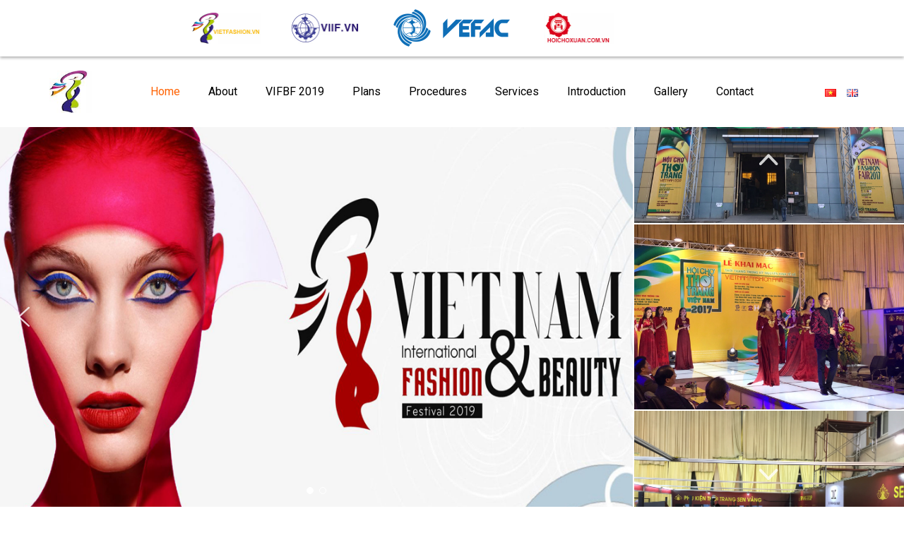

--- FILE ---
content_type: text/html; charset=UTF-8
request_url: http://viff.vefac.vn/en/
body_size: 95968
content:
<!doctype html>
<html lang="en-GB" prefix="og: http://ogp.me/ns#">
<head>
	<meta charset="UTF-8">
    <meta http-equiv="X-UA-Compatible" content="IE=edge">
	<meta name="viewport" content="width=device-width, initial-scale=1">
	<link rel="profile" href="http://gmpg.org/xfn/11">

    <link href="https://fonts.googleapis.com/css?family=Roboto:300,400,500,700&amp;subset=vietnamese" rel="stylesheet">
    <!--<link href="" rel="stylesheet">-->

    <title>Home - VietFashion</title>

<!-- This site is optimized with the Yoast SEO plugin v7.5.1 - https://yoast.com/wordpress/plugins/seo/ -->
<link rel="canonical" href="http://viff.vefac.vn/en/" />
<meta property="og:locale" content="en_GB" />
<meta property="og:locale:alternate" content="vi_VN" />
<meta property="og:type" content="website" />
<meta property="og:title" content="Home - VietFashion" />
<meta property="og:description" content="Smart Slider with ID: 2Smart Slider with ID: 3 VIETNAM INTERNATIONAL FASHION AND BEAUTY FESTIVAL Vietnam International Fashion and Beauty Festival 2019 (VIFBF 2019)is a combination of beauty and influence of Vietnam International FashionFair – an annual specialized fair prestige and Vietnam International Children’sFashion Week – a high class event..." />
<meta property="og:url" content="http://viff.vefac.vn/en/" />
<meta property="og:site_name" content="VietFashion" />
<meta name="twitter:card" content="summary_large_image" />
<meta name="twitter:description" content="Smart Slider with ID: 2Smart Slider with ID: 3 VIETNAM INTERNATIONAL FASHION AND BEAUTY FESTIVAL Vietnam International Fashion and Beauty Festival 2019 (VIFBF 2019)is a combination of beauty and influence of Vietnam International FashionFair – an annual specialized fair prestige and Vietnam International Children’sFashion Week – a high class event..." />
<meta name="twitter:title" content="Home - VietFashion" />
<meta name="twitter:image" content="//viff.vefac.vn/wp-content/uploads/sites/2/ewpt_cache/833x500_95_1_c_FFFFFF_e1e9dbff1a594e705c18f066c4a1d2cd_img-2916.jpg" />
<script type='application/ld+json'>{"@context":"https:\/\/schema.org","@type":"WebSite","@id":"#website","url":"http:\/\/viff.vefac.vn\/en\/","name":"VietFashion","potentialAction":{"@type":"SearchAction","target":"http:\/\/viff.vefac.vn\/en\/?s={search_term_string}","query-input":"required name=search_term_string"}}</script>
<!-- / Yoast SEO plugin. -->

<link rel='dns-prefetch' href='//s.w.org' />
<link rel="alternate" type="application/rss+xml" title="VietFashion &raquo; Feed" href="http://viff.vefac.vn/en/feed/" />
<link rel="alternate" type="application/rss+xml" title="VietFashion &raquo; Comments Feed" href="http://viff.vefac.vn/en/comments/feed/" />
		<script type="text/javascript">
			window._wpemojiSettings = {"baseUrl":"https:\/\/s.w.org\/images\/core\/emoji\/11\/72x72\/","ext":".png","svgUrl":"https:\/\/s.w.org\/images\/core\/emoji\/11\/svg\/","svgExt":".svg","source":{"concatemoji":"http:\/\/viff.vefac.vn\/wp-includes\/js\/wp-emoji-release.min.js?ver=4.9.26"}};
			!function(e,a,t){var n,r,o,i=a.createElement("canvas"),p=i.getContext&&i.getContext("2d");function s(e,t){var a=String.fromCharCode;p.clearRect(0,0,i.width,i.height),p.fillText(a.apply(this,e),0,0);e=i.toDataURL();return p.clearRect(0,0,i.width,i.height),p.fillText(a.apply(this,t),0,0),e===i.toDataURL()}function c(e){var t=a.createElement("script");t.src=e,t.defer=t.type="text/javascript",a.getElementsByTagName("head")[0].appendChild(t)}for(o=Array("flag","emoji"),t.supports={everything:!0,everythingExceptFlag:!0},r=0;r<o.length;r++)t.supports[o[r]]=function(e){if(!p||!p.fillText)return!1;switch(p.textBaseline="top",p.font="600 32px Arial",e){case"flag":return s([55356,56826,55356,56819],[55356,56826,8203,55356,56819])?!1:!s([55356,57332,56128,56423,56128,56418,56128,56421,56128,56430,56128,56423,56128,56447],[55356,57332,8203,56128,56423,8203,56128,56418,8203,56128,56421,8203,56128,56430,8203,56128,56423,8203,56128,56447]);case"emoji":return!s([55358,56760,9792,65039],[55358,56760,8203,9792,65039])}return!1}(o[r]),t.supports.everything=t.supports.everything&&t.supports[o[r]],"flag"!==o[r]&&(t.supports.everythingExceptFlag=t.supports.everythingExceptFlag&&t.supports[o[r]]);t.supports.everythingExceptFlag=t.supports.everythingExceptFlag&&!t.supports.flag,t.DOMReady=!1,t.readyCallback=function(){t.DOMReady=!0},t.supports.everything||(n=function(){t.readyCallback()},a.addEventListener?(a.addEventListener("DOMContentLoaded",n,!1),e.addEventListener("load",n,!1)):(e.attachEvent("onload",n),a.attachEvent("onreadystatechange",function(){"complete"===a.readyState&&t.readyCallback()})),(n=t.source||{}).concatemoji?c(n.concatemoji):n.wpemoji&&n.twemoji&&(c(n.twemoji),c(n.wpemoji)))}(window,document,window._wpemojiSettings);
		</script>
		<style type="text/css">
img.wp-smiley,
img.emoji {
	display: inline !important;
	border: none !important;
	box-shadow: none !important;
	height: 1em !important;
	width: 1em !important;
	margin: 0 .07em !important;
	vertical-align: -0.1em !important;
	background: none !important;
	padding: 0 !important;
}
</style>
<link rel='stylesheet' id='wp-pagenavi-css'  href='http://viff.vefac.vn/wp-content/plugins/wp-pagenavi/pagenavi-css.css?ver=2.70' type='text/css' media='all' />
<link rel='stylesheet' id='vefac-style-css'  href='http://viff.vefac.vn/wp-content/themes/vefac/style.css?ver=4.9.26' type='text/css' media='all' />
<link rel='stylesheet' id='bootstrap-css'  href='http://viff.vefac.vn/wp-content/themes/vefac/assets/css/bootstrap.min.css?ver=4.9.26' type='text/css' media='all' />
<link rel='stylesheet' id='font-awesome-css'  href='http://viff.vefac.vn/wp-content/plugins/types/vendor/toolset/toolset-common/res/lib/font-awesome/css/font-awesome.min.css?ver=4.7.0' type='text/css' media='screen' />
<link rel='stylesheet' id='animate-css'  href='http://viff.vefac.vn/wp-content/themes/vefac/assets/css/animate.min.css?ver=4.9.26' type='text/css' media='all' />
<link rel='stylesheet' id='bootsnav-css'  href='http://viff.vefac.vn/wp-content/themes/vefac/assets/css/bootsnav.css?ver=4.9.26' type='text/css' media='all' />
<link rel='stylesheet' id='bootsnav-style-css'  href='http://viff.vefac.vn/wp-content/themes/vefac/assets/css/bootsnav-style.css?ver=4.9.26' type='text/css' media='all' />
<link rel='stylesheet' id='fancybox-css'  href='http://viff.vefac.vn/wp-content/themes/vefac/assets/fancybox/jquery.fancybox.min.css?ver=4.9.26' type='text/css' media='all' />
<link rel='stylesheet' id='mystyle-css'  href='http://viff.vefac.vn/wp-content/themes/vefac/assets/css/mystyle.css?ver=1.02' type='text/css' media='all' />
<link rel='stylesheet' id='elementor-icons-css'  href='http://viff.vefac.vn/wp-content/plugins/elementor/assets/lib/eicons/css/elementor-icons.min.css?ver=3.3.0' type='text/css' media='all' />
<link rel='stylesheet' id='elementor-animations-css'  href='http://viff.vefac.vn/wp-content/plugins/elementor/assets/lib/animations/animations.min.css?ver=2.0.12' type='text/css' media='all' />
<link rel='stylesheet' id='elementor-frontend-css'  href='http://viff.vefac.vn/wp-content/plugins/elementor/assets/css/frontend.min.css?ver=2.0.12' type='text/css' media='all' />
<link rel='stylesheet' id='elementor-pro-css'  href='http://viff.vefac.vn/wp-content/plugins/elementor-pro/assets/css/frontend.min.css?ver=2.0.7' type='text/css' media='all' />
<link rel='stylesheet' id='elementor-global-css'  href='http://viff.vefac.vn/wp-content/uploads/sites/2/elementor/css/global.css?ver=1526627256' type='text/css' media='all' />
<link rel='stylesheet' id='elementor-post-162-css'  href='http://viff.vefac.vn/wp-content/uploads/sites/2/elementor/css/post-162.css?ver=1567678583' type='text/css' media='all' />
<link rel='stylesheet' id='fontawesome-css'  href='http://viff.vefac.vn/wp-content/plugins/media-grid/css/font-awesome/css/font-awesome.min.css?ver=4.7.0' type='text/css' media='all' />
<link rel='stylesheet' id='google-fonts-1-css'  href='https://fonts.googleapis.com/css?family=Roboto%3A100%2C100italic%2C200%2C200italic%2C300%2C300italic%2C400%2C400italic%2C500%2C500italic%2C600%2C600italic%2C700%2C700italic%2C800%2C800italic%2C900%2C900italic%7CRoboto+Slab%3A100%2C100italic%2C200%2C200italic%2C300%2C300italic%2C400%2C400italic%2C500%2C500italic%2C600%2C600italic%2C700%2C700italic%2C800%2C800italic%2C900%2C900italic&#038;ver=4.9.26' type='text/css' media='all' />
<link rel="stylesheet" type="text/css" href="//viff.vefac.vn/wp-content/cache/nextend/web2/n2-ss-2/n2-ss-2.css?1521626171" media="all" />
<link rel="stylesheet" type="text/css" href="//viff.vefac.vn/wp-content/cache/nextend/web2/n2-ss-3/n2-ss-3.css?1521196698" media="all" />
<style type="text/css">.n2-ss-spinner-simple-white-container {
    position: absolute;
    top: 50%;
    left: 50%;
    margin: -20px;
    background: #fff;
    width: 20px;
    height: 20px;
    padding: 10px;
    border-radius: 50%;
    z-index: 1000;
}

.n2-ss-spinner-simple-white {
  outline: 1px solid RGBA(0,0,0,0);
  width:100%;
  height: 100%;
}

.n2-ss-spinner-simple-white:before {
    position: absolute;
    top: 50%;
    left: 50%;
    width: 20px;
    height: 20px;
    margin-top: -11px;
    margin-left: -11px;
}

.n2-ss-spinner-simple-white:not(:required):before {
    content: '';
    border-radius: 50%;
    border-top: 2px solid #333;
    border-right: 2px solid transparent;
    animation: n2SimpleWhite .6s linear infinite;
    -webkit-animation: n2SimpleWhite .6s linear infinite;
}
@keyframes n2SimpleWhite {
    to {transform: rotate(360deg);}
}

@-webkit-keyframes n2SimpleWhite {
    to {-webkit-transform: rotate(360deg);}
}
.n2-ss-spinner-simple-white-container {
    position: absolute;
    top: 50%;
    left: 50%;
    margin: -20px;
    background: #fff;
    width: 20px;
    height: 20px;
    padding: 10px;
    border-radius: 50%;
    z-index: 1000;
}

.n2-ss-spinner-simple-white {
  outline: 1px solid RGBA(0,0,0,0);
  width:100%;
  height: 100%;
}

.n2-ss-spinner-simple-white:before {
    position: absolute;
    top: 50%;
    left: 50%;
    width: 20px;
    height: 20px;
    margin-top: -11px;
    margin-left: -11px;
}

.n2-ss-spinner-simple-white:not(:required):before {
    content: '';
    border-radius: 50%;
    border-top: 2px solid #333;
    border-right: 2px solid transparent;
    animation: n2SimpleWhite .6s linear infinite;
    -webkit-animation: n2SimpleWhite .6s linear infinite;
}
@keyframes n2SimpleWhite {
    to {transform: rotate(360deg);}
}

@-webkit-keyframes n2SimpleWhite {
    to {-webkit-transform: rotate(360deg);}
}</style><script type='text/javascript' src='http://viff.vefac.vn/wp-includes/js/jquery/jquery.js?ver=1.12.4'></script>
<script type='text/javascript' src='http://viff.vefac.vn/wp-includes/js/jquery/jquery-migrate.min.js?ver=1.4.1'></script>
<link rel='https://api.w.org/' href='http://viff.vefac.vn/wp-json/' />
<link rel="EditURI" type="application/rsd+xml" title="RSD" href="http://viff.vefac.vn/xmlrpc.php?rsd" />
<link rel="wlwmanifest" type="application/wlwmanifest+xml" href="http://viff.vefac.vn/wp-includes/wlwmanifest.xml" /> 
<meta name="generator" content="WordPress 4.9.26" />
<link rel='shortlink' href='http://viff.vefac.vn/' />
<link rel="alternate" type="application/json+oembed" href="http://viff.vefac.vn/wp-json/oembed/1.0/embed?url=http%3A%2F%2Fviff.vefac.vn%2Fen%2F" />
<link rel="alternate" type="text/xml+oembed" href="http://viff.vefac.vn/wp-json/oembed/1.0/embed?url=http%3A%2F%2Fviff.vefac.vn%2Fen%2F&#038;format=xml" />
<link rel="alternate" href="http://viff.vefac.vn/" hreflang="vi" />
<link rel="alternate" href="http://viff.vefac.vn/en/" hreflang="en" />
		<style type="text/css">.recentcomments a{display:inline !important;padding:0 !important;margin:0 !important;}</style>
			<script type="text/javascript">
	// Media Grid global dynamic vars
	mg_boxMargin = 30;
	mg_boxBorder = 0;
	mg_imgPadding = 0;
	mg_delayed_fx = true;
	mg_filters_behav = 'standard';
	mg_monopage_filter = true;
	mg_lightbox_mode = "mg_classic_lb";
	mg_lb_carousel = false;
	mg_lb_touchswipe = false;
	mg_audio_loop = false;
	mg_rtl = false;
	mg_mobile = 800; 
	
	mg_deeplinked_elems = ['item','category','search','page'];
	mg_full_deeplinking = false;

	// Galleria global vars
	mg_galleria_fx = '';
	mg_galleria_fx_time = 400; 
	mg_galleria_interval = 3000;
	
    // LC micro slider vars
	mg_inl_slider_fx 		= 'fadeslide';
	mg_inl_slider_easing 	= 'ease';
	mg_inl_slider_fx_time 	= 400; 
	mg_inl_slider_intval 	= 3000;
	mg_inl_slider_play_btn 	= false;
	mg_inl_slider_pause_on_h = false;
	mg_inl_slider_touch 	= true;
	mg_kenburns_timing 		= 8600;
    </script>	
	<style type="text/css">@import url("//viff.vefac.vn/wp-content/plugins/media-grid/css/frontend.min.css?v=6.05");
@import url("//viff.vefac.vn/wp-content/plugins/media-grid/css/lightbox.min.css?v=6.05");

@import url("//viff.vefac.vn/wp-content/plugins/media-grid/js/jquery.galleria/themes/mediagrid/galleria.mediagrid.css?v=6.05");
@import url("//viff.vefac.vn/wp-content/plugins/media-grid/js/lc-micro-slider/lc-micro-slider.min.css?v1.3");



            #mg_lb_loader .mg_loader {
                transform: 			scale(0.9) translateZ(0);
                -webkit-transform: 	scale(0.9) translateZ(0);
            }
            .mgl_1, .mgl_2, .mgl_3, .mgl_4 {
                background-color: #777;
                width: 11px;
                height: 11px;
                position: absolute;
                top: 0;
                left: 0;
                border-radius: 1px;
                
                -webkit-animation: mg_loader 2s infinite ease-in-out;
                animation: mg_loader 2s infinite ease-in-out;
            }
            .mg_loader div {
                background-color: #999999;
            }
            #mg_lb_wrap .mg_loader div {
                background-color: #7a7a7a;
            }
            .mgl_2 {
                -webkit-animation-delay: -0.5s;
                animation-delay: -0.5s;
            }
            .mgl_3 {
                -webkit-animation-delay: -1s;
                animation-delay: -1s;
            }
            .mgl_4 {
                -webkit-animation-delay: -1.5s;
                animation-delay: -1.5s;
            }
            @-webkit-keyframes mg_loader {
                25% { -webkit-transform: translate3d(15px, 0, 0) rotate(-90deg) scale(0.3); }
                50% { -webkit-transform: translate3d(15px, 15px, 0) rotate(-180deg); }
                75% { -webkit-transform: translate3d(0, 15px, 0) rotate(-270deg) scale(0.3); }
                100% { -webkit-transform: rotate(-360deg); }
            }
            @keyframes mg_loader {
                25% { transform:  translate3d(15px, 0, 0) rotate(-90deg) scale(0.3); } 
                50% { transform: translate3d(15px, 15px, 0) rotate(-179deg); } 
                75% { transform: translate3d(0, 15px, 0) rotate(-270deg) scale(0.3); } 
                100% { transform: rotate(-360deg); }
            }
            


.mg_box { 
  border-width: 0 30px 30px 0; 
}
.mg_rtl_mode .mg_box {
	left: calc((15px + 30px) * -1) !important;
}
.mg_items_container {
	width: calc(100% + 20px + 30px);
}
.mg_items_container.mg_not_even_w {
	width: calc(100% + 20px + 30px + 1px);	
}



.mgis_w_1_1 {width: calc(100% - 20px);}.mgis_h_1_1 {padding-bottom: calc(100% - 20px - 30px);}.mgis_w_1_2 {width: calc(49.9% - 10px);}.mgis_h_1_2 {padding-bottom: calc(49.9% - 10px - 30px);}.mgis_w_1_3 {width: calc(33.29% - 7px);}.mgis_h_1_3 {padding-bottom: calc(33.29% - 7px - 30px);}.mgis_w_2_3 {width: calc(66.58% - 13px);}.mgis_h_2_3 {padding-bottom: calc(66.58% - 13px - 30px);}.mgis_w_1_4 {width: calc(25% - 5px);}.mgis_h_1_4 {padding-bottom: calc(25% - 5px - 30px);}.mgis_w_3_4 {width: calc(74.99% - 15px);}.mgis_h_3_4 {padding-bottom: calc(74.99% - 15px - 30px);}.mgis_w_1_5 {width: calc(20% - 4px);}.mgis_h_1_5 {padding-bottom: calc(20% - 4px - 30px);}.mgis_w_2_5 {width: calc(39.9% - 8px);}.mgis_h_2_5 {padding-bottom: calc(39.9% - 8px - 30px);}.mgis_w_3_5 {width: calc(59.9% - 12px);}.mgis_h_3_5 {padding-bottom: calc(59.9% - 12px - 30px);}.mgis_w_4_5 {width: calc(79.9% - 16px);}.mgis_h_4_5 {padding-bottom: calc(79.9% - 16px - 30px);}.mgis_w_1_6 {width: calc(16.58% - 3px);}.mgis_h_1_6 {padding-bottom: calc(16.58% - 3px - 30px);}.mgis_w_5_6 {width: calc(83.29% - 17px);}.mgis_h_5_6 {padding-bottom: calc(83.29% - 17px - 30px);}.mgis_w_1_7 {width: calc(14.28% - 3px);}.mgis_h_1_7 {padding-bottom: calc(14.28% - 3px - 30px);}.mgis_w_1_8 {width: calc(12.5% - 3px);}.mgis_h_1_8 {padding-bottom: calc(12.5% - 3px - 30px);}.mgis_w_1_9 {width: calc(11.11% - 2px);}.mgis_h_1_9 {padding-bottom: calc(11.11% - 2px - 30px);}.mgis_w_1_10 {width: calc(10% - 2px);}.mgis_h_1_10 {padding-bottom: calc(10% - 2px - 30px);} 

.mg_mobile_mode .mgis_m_w_1_1 {width: calc(100% - 20px);}.mg_mobile_mode .mgis_m_h_1_1 {padding-bottom: calc(100% - 20px - 30px);}.mg_mobile_mode .mgis_m_w_1_2 {width: calc(49.9% - 10px);}.mg_mobile_mode .mgis_m_h_1_2 {padding-bottom: calc(49.9% - 10px - 30px);}.mg_mobile_mode .mgis_m_w_1_3 {width: calc(33.29% - 7px);}.mg_mobile_mode .mgis_m_h_1_3 {padding-bottom: calc(33.29% - 7px - 30px);}.mg_mobile_mode .mgis_m_w_2_3 {width: calc(66.58% - 13px);}.mg_mobile_mode .mgis_m_h_2_3 {padding-bottom: calc(66.58% - 13px - 30px);}.mg_mobile_mode .mgis_m_w_1_4 {width: calc(25% - 5px);}.mg_mobile_mode .mgis_m_h_1_4 {padding-bottom: calc(25% - 5px - 30px);}.mg_mobile_mode .mgis_m_w_3_4 {width: calc(74.99% - 15px);}.mg_mobile_mode .mgis_m_h_3_4 {padding-bottom: calc(74.99% - 15px - 30px);} 






.mg_box_inner {
	border-style: solid;
    padding: 0px;
	background: rgba(224,224,224, 1);
    border: 0px solid #aaaaaa; 
}



.mgi_overlays {
    top: 0px; 
    right: 0px; 
    bottom: 0px; 
    left: 0px;
}
.mgi_primary_ol,
.mg_inl_slider_wrap .lcms_content,
.mg_inl_slider_wrap .lcms_nav span {
	background: #f8f8f8;
}
.mg_inl_slider_wrap .lcms_content {
	background: rgba(248,248,248, 0.85); 
    box-shadow: 0 0 0 1px #f8f8f8 inset;
}
.mg_box:hover .mgi_primary_ol,
.mg_touch_on .mgi_primary_ol {
   
	opacity: 0.85;
	filter: alpha(opacity=85) !important;
	 
}
.mgi_item_type_ol {
	border-bottom-color: #595959;
}
span.mg_overlay_tit,
.mg_inl_slider_wrap .lcms_content,
.mg_inl_slider_wrap .lcms_nav span:before,
.mg_inl_slider_wrap .lcms_play span:before {
	color: #444444;
}
.mg_overlay_tit {
	background: rgba(248,248,248, 0.7);
    text-shadow: 0px 0 0px rgba(68,68,68, 0.4);
}
.mg_overlay_tit,
.mg_inl_slider_wrap .lcms_content {    	
	    font-size: 15px;
}
.mg_mobile_mode .mg_overlay_tit,
.mg_mobile_mode .mg_inl_slider_wrap .lcms_content {
	font-size: 13px;
}
.mg_overlay_tit:before {
	border-bottom-color: rgba(68,68,68, 0.4);
}


.mgi_item_type_ol span:before {
    color: #ffffff;
}



.mg_box_inner, 
.mg_box .mg_media_wrap,
.mgi_overlays,
.mg_inl_txt_media_bg,
.mg_inl_slider_wrap .lcms_content,
.mg_inl_slider_wrap .lcms_nav *,
.mg_inl_slider_wrap .lcms_play {
  border-radius: 0px;
}
.mg_tu_attach .mgi_txt_under {
    border-bottom-left-radius: 0px;
    border-bottom-right-radius: 0px;	
}






.mgi_txt_under {
    color: #555555;	
    padding-top: 	0px !important;
    padding-right: 	0px;
    padding-bottom: 0px;
    padding-left: 	0px;
}
.mg_def_txt_under {  	
	    font-size: 15px;
}
.mg_mobile_mode .mg_def_txt_under {
	font-size: 13px;
}
.mg_tu_attach .mgi_txt_under {
	 background: rgba(224,224,224, 1);
	 
	  
}
.mg_tu_detach .mgi_txt_under {
	margin-top: 3px;
}



.mg_inl_txt_contents {
    padding: 0 0px 0 0px;
    border-width: 0px 0 0px 0;
}
.mg_grid_wrap:not(.mg_mobile_mode) .mgis_h_auto .mg_inl_txt_media_bg,
.mg_mobile_mode .mgis_m_h_auto .mg_inl_txt_media_bg {
	top: 0px;
    bottom: 0px;
   	left: 0px;
    right: 0px; 
}


.mg_sh_inl_video video {
	background-color: #e0e0e0;
}




.mg_grid_wrap:not(.mg_mobile_mode) .mg_spacer_hidden_desktop,
.mg_mobile_mode .mg_spacer_hidden_mobile {
    max-width: 0 !important;
    max-height: 0 !important;
    padding: 0 !important;
}




.mg_filters_wrap .mgf,
.mgf_search_form input, .mgf_search_form i:before {	
	color: #707070;
    font-size: 14px;
}
.mg_filters_wrap .mgf,
.mgf_search_form input {
	}
.mg_mobile_mode .mg_filters_wrap .mgf,
.mg_mobile_mode .mgf_search_form input, .mg_mobile_mode .mgf_search_form i:before {	
	font-size: 12px;
}

.mg_filters_wrap .mgf:hover,
.mgf_search_form:hover input, .mgf_search_form:hover i:before {		
	color: #707070 !important;
}
.mg_filters_wrap .mgf.mgf_selected, .mg_filters_wrap .mgf.mgf_selected:hover,
.mgf_search_form:focus input, .mgf_search_form:focus i:before {		
	color: #5e5e5e !important;
}
.mg_textual_filters .mgf_selected {
	text-shadow: 0 0.01em 0 #5e5e5e;
}
.mg_button_filters .mgf,
.mg_textual_filters .mgf:after {	
	background-color: #f5f5f5;
}  
.mg_button_filters .mgf,
.mgf_search_form input {
    border: 0px solid #f5f5f5;
    border-radius: 0px;
}

.mg_button_filters .mgf:hover,
.mg_textual_filters .mgf:hover:after,
.mgf_search_form input:hover {	
	background-color: #ffffff;
}
.mg_button_filters .mgf:hover,
.mgf_search_form input:hover {	   
    border-color: #909090;
}

.mg_button_filters .mgf_selected, .mg_button_filters .mgf_selected:hover,
.mg_textual_filters .mgf_selected:after, .mg_textual_filters .mgf_selected:hover:after,
.mgf_search_form input:focus {	
	background-color: #f0f0f0;
}
.mg_button_filters .mgf_selected, .mg_button_filters .mgf_selected:hover,
.mgf_search_form input:focus {	   
    border-color: #999999;
}

.mg_mobile_mode .mg_dd_mobile_filters .mgf_inner.mgf_dd_expanded .mgf {
	border-bottom-color: rgba(245,245,245, 0.5);	
}

.mg_left_filters:not(.mg_mobile_mode) .mg_above_grid,
.mg_right_filters:not(.mg_mobile_mode) .mg_above_grid {
	width: 160px;
    min-width: 160px;
}
.mg_left_filters:not(.mg_mobile_mode) .mg_items_container {
    border-left-width: 160px;
}
.mg_right_filters:not(.mg_mobile_mode) .mg_items_container {
    border-right-width: 160px;
}
.mg_left_filters:not(.mg_mobile_mode) > .mg_loader {
	-webkit-transform: 	translateX(80px);
	-ms-transform: 		translateX(80px);
	transform: 			translateX(80px);
} 
.mg_right_filters:not(.mg_mobile_mode) > .mg_loader {
	-webkit-transform: 	translateX(-80px);
    -ms-transform: 		translateX(-80px);
    transform: 			translateX(-80px);
}


.mgf_search_form input, 
.mgf_search_form i:before {	
	color: #707070;
    background-color: #f5f5f5;
    border-color: #f5f5f5}
.mgf_search_form:hover input, 
.mgf_search_form input:focus, .mgf_search_form:hover input:focus,
.mgf_search_form:hover i:before {
	color: #5e5e5e;
    background-color: #ffffff;
	border-color: #707070}	

.mgf_search_form input::-webkit-input-placeholder {color: #707070;}
.mgf_search_form input:-ms-input-placeholder {color: #707070;}
.mgf_search_form input::placeholder {color: #707070;}


.mgf_search_form:hover input::-webkit-input-placeholder,
.mgf_search_form input:focus::-webkit-input-placeholder,
.mgf_search_form:hover input:focus::-webkit-input-placeholder {
	color: #5e5e5e;
} 

.mgf_search_form:hover input:-ms-input-placeholder,
.mgf_search_form input:focus::-ms-input-placeholder,
.mgf_search_form:hover input:focus:-ms-input-placeholder {
	color: #5e5e5e;
}

.mgf_search_form:hover input::placeholder,
.mgf_search_form input:focus::placeholder,
.mgf_search_form:hover input:focus::placeholder {
	color: #5e5e5e !important;
}


.mg_mobile_mode .mg_dd_mobile_filters .mgf_inner {
	border: 0px solid #f5f5f5;
    border-radius: 0px;
    color: #707070;
}


.mg_no_results:before {
	background-color: #f5f5f5;
    box-shadow: 0 0 0 1px #f5f5f5 inset;
    border-radius: 0px;
    color: #707070;
}



.mg_pag_wrap {
	text-align: center;
}
.mg_right_filters:not(.mg_mobile_mode) .mg_pag_wrap {
    right: 160px;
}
.mg_left_filters:not(.mg_mobile_mode) .mg_pag_wrap {
	left: 160px;
}
.mg_pag_wrap > * {
	color: #707070;
    background-color: #f5f5f5;
	border: 0px solid #f5f5f5;
    border-radius: 0px;
}
.mg_pag_wrap > *:not(.mg_pag_disabled):not(.mg_nav_mid):hover,
.mg_sel_pag, .mg_sel_pag:hover {
	color: #5e5e5e;
    background-color: #f0f0f0;
	border-color: #999999;
}
.mg_pag_standard .mg_prev_page:before, .mg_pag_onlynum .mg_prev_page:before,
.mg_pag_standard .mg_next_page:before, .mg_pag_onlynum .mg_next_page:before {
	background: #999999;
}
#mg_lb_loader {
	border-radius: 0%;
}
#mg_lb_background {
	background: url(//viff.vefac.vn/wp-content/plugins/media-grid/img/patterns/pattern-1.png) repeat top left #000000;  
}
#mg_lb_background.mg_lb_shown,
#mg_lb_background.google_crawler {
	
	opacity: 1;
    filter: alpha(opacity=100);}
#mg_lb_contents {
	width: 100%;max-width: 1920px;border-radius: 0px;padding: 0px 0px 0px;}
.mg_item_title {
	font-size: 20px;
    }
.mg_item_text {
    font-size: 15px;
    line-height: 24px;
}
.mg_item_text,
ul.mg_cust_options {
	}


/* inner commands */
#mg_lb_ins_cmd_wrap {
	    left: 12px;
    right: 12px;
        
    }
@media screen and (max-width: 860px) {
 
	#mg_lb_contents {
		padding-top: 52px;
	}
}
 


/* texts responsivity */
@media screen and (max-width: 860px) { 
    .mg_item_title {
        font-size: 17px;
    }
    .mg_item_text {
        font-size: 13px;
    }
} 



/* inner lb cmd boxed */


/* lb rounded closing btn */
.mg_layout_full .mg_item_content {
	padding: 14px 22px 22px;	
}
.mg_lb_layout:not(.mg_layout_full) .mg_item_content {
    padding: 22px;
}
@media screen and (max-width: 860px) { 
    .mg_lb_layout:not(.mg_layout_full) .mg_item_content {
		padding: 14px 22px 22px !important;	
	}		
}

/* side text - desktop mode - inside cmd - top padding */


/* colors - shadow */
#mg_lb_contents,
#mg_lb_loader {
    color: #ffffff;background-color: #ffffff;}
#mg_lb_loader {
	}
.mg_cust_options,
#mg_lb_comments_wrap {
	border-color: #d4d4d4;
}


/* icons and loader */
.mg_close_lb:before, .mg_nav_prev > i:before, .mg_nav_next > i:before,
.mg_galleria_slider_wrap .galleria-thumb-nav-left:before, .mg_galleria_slider_wrap .galleria-thumb-nav-right:before,
#mg_socials span:before,
#mg_woo_item_added i:before {
	color: #7a7a7a;
}
 

/* navigation elements background color and border radius */
.mg_lb_nav_side *,
.mg_lb_nav_side_basic,
.mg_lb_nav_top > i, .mg_lb_nav_top > div, .mg_lb_nav_top > div *,
#mg_top_close {
	background-color: #ffffff; 
}

/* top closing button */
#mg_top_close {
	border-style: solid;
    border-color: #000000;
	border-width: 0 0 0px 0px;
    border-radius: 0 0 0 0px;
}
/* top nav - custom radius and borders */
.mg_side_nav_prev span {
	border-radius: 0 0px 0px 0;
	border-width: 0px 0px 0px 0;
    border-style: solid;
    border-color: #000000; 
}
.mg_side_nav_next span {
	border-radius: 0px 0 0 0px;
	border-width: 0px 0 0px 0px;
    border-style: solid;
    border-color: #000000; 
}
.mg_side_nav_prev > img {
	border-radius: 0 0px 0 0;
	border-width: 0px 0px 0 0;
    border-style: solid;
    border-color: #000000; 
}
.mg_side_nav_next > img {
	border-radius: 0px 0 0 0;
	border-width: 0px 0 0 0px;
    border-style: solid;
    border-color: #000000; 
}
.mg_side_nav_next div {
	border-radius: 0 0 0 0px;
    color: #ffffff;
}
.mg_side_nav_prev div {
	border-radius: 0 0 0px 0;
    color: #ffffff;
}
	    
        
    









.mg_item_featured .easyzoom-notice,
.mg_item_featured .easyzoom-flyout {
	background: #ffffff;
    color: #ffffff; 
}


.mg_galleria_slider_wrap .galleria-counter {display: none !important;}#mg_lb_wrap {
    padding: 0;
}

.mg_side_nav {
    z-index: 999991;
}

#mg_top_close {
    z-index: 999991;
}
#mg_lb_contents {
    margin: 0;
}

.mg_layout_full .mg_item_content {
    padding: 20px 20px 5px;
    background: linear-gradient(rgba(0,0,0,0.6), rgba(0,0,0,0.9));
}
.mg_layout_full .mg_item_content * {
  	max-width: 900px;
  	margin: auto;
}

.mg_layout_full .mg_item_content .mg_item_title {
  font-size: 24px;
  margin-bottom: 10px !important;
}
.mg_layout_full .mg_item_content .mg_item_text {
  font-size: 15px;
  line-height: 20px;
}

@media screen and (min-width: 768px){
    .mg_side_nav span, #mg_top_close {
        box-shadow: none !important;
        background-color: rgba(0,0,0,0.4) !important;
    }
  
    .mg_side_nav > i , #mg_top_close::before {
        text-indent: -9999px;
    }

    .mg_nav_next > i, .mg_nav_prev > i {
        opacity: .3;
        filter: alpha(opacity=30);
    }

    .mg_nav_next.mg_nav_active > i, .mg_nav_prev.mg_nav_active > i{
        opacity: 1;
        filter: alpha(opacity=100);
    }
    #mg_lb_contents {
     	background-color: rgba(0,0,0,0);
      	height: 100vh;
  	}
  
    .mg_item_featured {
        height: 100vh;
    }

    #mg_lb_feat_img_wrap {
        text-align: center;
        vertical-align: middle;
        height: 100vh;
    }
    .mg_item_featured img {
        width: auto;
        max-width: 100%;
        border-radius: 0;
        height: auto;
        max-height: 100vh;
        margin: auto;
        display: block;
        position: absolute;
        left: 50%;
        top: 50%;
        transform: translate(-50%, -50%);
    }

    #mg_lb_video_wrap {
        position: absolute;
        left: 0;
        top: 50%;
        width: 100%;
        transform: translateY(-50%);
    }
  
  
    .mg_layout_full .mg_item_content {
      	background: linear-gradient(rgba(0,0,0,0), rgba(0,0,0,0.9));
        position: absolute;
        left: 0;
        right: 0;
        bottom: 0;
    }
  
    


}</style><script type="text/javascript">window.nextend={localization:{},deferreds:[],loadScript:function(url){n2jQuery.ready(function(){var d=n2.Deferred();nextend.deferreds.push(d);n2.ajax({url:url,dataType:"script",cache:true,complete:function(){setTimeout(function(){d.resolve()})}})})},ready:function(cb){n2.when.apply(n2,nextend.deferreds).done(function(){cb.call(window,n2)})}};</script><script type="text/javascript" src="//viff.vefac.vn/wp-content/cache/nextend/web2/n2/n2.js?1521191814"></script>
<script type="text/javascript" src="//viff.vefac.vn/wp-content/plugins/nextend-smart-slider3-pro/nextend/media/dist/nextend-gsap.min.js?1521186681"></script>
<script type="text/javascript" src="//viff.vefac.vn/wp-content/plugins/nextend-smart-slider3-pro/nextend/media/dist/nextend-frontend.min.js?1521186681"></script>
<script type="text/javascript" src="//viff.vefac.vn/wp-content/plugins/nextend-smart-slider3-pro/library/media/dist/smartslider-frontend.min.js?1521186678"></script>
<script type="text/javascript" src="//viff.vefac.vn/wp-content/plugins/nextend-smart-slider3-pro/library/media/plugins/type/simple/simple/dist/smartslider-simple-type-frontend.min.js?1521186678"></script>
<script type="text/javascript" src="//viff.vefac.vn/wp-content/plugins/nextend-smart-slider3-pro/library/media/plugins/type/showcase/showcase/dist/smartslider-showcase-type-frontend.min.js?1521186678"></script>
<script type="text/javascript" src="//viff.vefac.vn/wp-content/cache/nextend/web2/n2-ss-2/n2-ss-2.js?1521192193"></script>
<script type="text/javascript" src="//viff.vefac.vn/wp-content/cache/nextend/web2/n2-ss-3/n2-ss-3.js?1521196698"></script>
<script type="text/javascript">window.n2jQuery.ready((function($){window.nextend.ready(function(){new N2Classes.SmartSliderSimple('#n2-ss-2',{"admin":false,"translate3d":1,"callbacks":"","randomize":{"randomize":0,"randomizeFirst":0},"align":"normal","isDelayed":0,"load":{"fade":1,"scroll":0},"playWhenVisible":1,"playWhenVisibleAt":0.5,"responsive":{"desktop":1,"tablet":1,"mobile":1,"onResizeEnabled":true,"type":"auto","downscale":1,"upscale":1,"minimumHeight":0,"maximumHeight":900,"maximumSlideWidth":3000,"maximumSlideWidthLandscape":3000,"maximumSlideWidthTablet":3000,"maximumSlideWidthTabletLandscape":3000,"maximumSlideWidthMobile":3000,"maximumSlideWidthMobileLandscape":3000,"maximumSlideWidthConstrainHeight":0,"forceFull":0,"forceFullOverflowX":"body","forceFullHorizontalSelector":"","constrainRatio":1,"verticalOffsetSelectors":"","focusUser":0,"focusAutoplay":0,"deviceModes":{"desktopPortrait":1,"desktopLandscape":0,"tabletPortrait":1,"tabletLandscape":0,"mobilePortrait":1,"mobileLandscape":0},"normalizedDeviceModes":{"unknownUnknown":["unknown","Unknown"],"desktopPortrait":["desktop","Portrait"],"desktopLandscape":["desktop","Portrait"],"tabletPortrait":["tablet","Portrait"],"tabletLandscape":["tablet","Portrait"],"mobilePortrait":["mobile","Portrait"],"mobileLandscape":["mobile","Portrait"]},"verticalRatioModifiers":{"unknownUnknown":1,"desktopPortrait":1,"desktopLandscape":1,"tabletPortrait":1,"tabletLandscape":1,"mobilePortrait":1,"mobileLandscape":1},"minimumFontSizes":{"desktopPortrait":1,"desktopLandscape":1,"tabletPortrait":1,"tabletLandscape":1,"mobilePortrait":1,"mobileLandscape":1},"ratioToDevice":{"Portrait":{"tablet":0.7,"mobile":0.5},"Landscape":{"tablet":0,"mobile":0}},"sliderWidthToDevice":{"desktopPortrait":1000,"desktopLandscape":1000,"tabletPortrait":700,"tabletLandscape":0,"mobilePortrait":500,"mobileLandscape":0},"basedOn":"combined","tabletPortraitScreenWidth":800,"mobilePortraitScreenWidth":440,"tabletLandscapeScreenWidth":800,"mobileLandscapeScreenWidth":440,"orientationMode":"width_and_height","scrollFix":0,"overflowHiddenPage":0,"desktopPortraitScreenWidth":1200},"controls":{"scroll":0,"drag":1,"touch":"horizontal","keyboard":1,"tilt":0},"lazyLoad":0,"lazyLoadNeighbor":0,"blockrightclick":0,"maintainSession":0,"autoplay":{"enabled":1,"start":1,"duration":8000,"autoplayToSlide":-1,"autoplayToSlideIndex":-1,"allowReStart":1,"pause":{"click":1,"mouse":"0","mediaStarted":1},"resume":{"click":0,"mouse":"0","mediaEnded":1,"slidechanged":0}},"perspective":1000,"layerMode":{"playOnce":0,"playFirstLayer":1,"mode":"skippable","inAnimation":"mainInEnd"},"parallax":{"enabled":1,"mobile":0,"is3D":0,"animate":1,"horizontal":"mouse","vertical":"mouse","origin":"slider","scrollmove":"both"},"background.parallax.tablet":0,"background.parallax.mobile":0,"postBackgroundAnimations":0,"initCallbacks":[],"allowBGImageAttachmentFixed":false,"bgAnimations":0,"mainanimation":{"type":"horizontal","duration":800,"delay":0,"ease":"easeOutQuad","parallax":1,"shiftedBackgroundAnimation":"auto"},"carousel":1,"dynamicHeight":0});new N2Classes.SmartSliderShowcase('#n2-ss-3',{"admin":false,"translate3d":1,"callbacks":"","randomize":{"randomize":0,"randomizeFirst":0},"align":"normal","isDelayed":0,"load":{"fade":1,"scroll":0},"playWhenVisible":1,"playWhenVisibleAt":0.5,"responsive":{"desktop":1,"tablet":1,"mobile":1,"onResizeEnabled":true,"type":"auto","downscale":1,"upscale":1,"minimumHeight":0,"maximumHeight":900,"maximumSlideWidth":3000,"maximumSlideWidthLandscape":3000,"maximumSlideWidthTablet":3000,"maximumSlideWidthTabletLandscape":3000,"maximumSlideWidthMobile":3000,"maximumSlideWidthMobileLandscape":3000,"maximumSlideWidthConstrainHeight":0,"forceFull":0,"forceFullOverflowX":"body","forceFullHorizontalSelector":"","constrainRatio":1,"verticalOffsetSelectors":"","focusUser":0,"focusAutoplay":0,"deviceModes":{"desktopPortrait":1,"desktopLandscape":0,"tabletPortrait":1,"tabletLandscape":0,"mobilePortrait":1,"mobileLandscape":0},"normalizedDeviceModes":{"unknownUnknown":["unknown","Unknown"],"desktopPortrait":["desktop","Portrait"],"desktopLandscape":["desktop","Portrait"],"tabletPortrait":["tablet","Portrait"],"tabletLandscape":["tablet","Portrait"],"mobilePortrait":["mobile","Portrait"],"mobileLandscape":["mobile","Portrait"]},"verticalRatioModifiers":{"unknownUnknown":1,"desktopPortrait":1,"desktopLandscape":1,"tabletPortrait":1,"tabletLandscape":1,"mobilePortrait":1,"mobileLandscape":1},"minimumFontSizes":{"desktopPortrait":1,"desktopLandscape":1,"tabletPortrait":1,"tabletLandscape":1,"mobilePortrait":1,"mobileLandscape":1},"ratioToDevice":{"Portrait":{"tablet":0.7,"mobile":0.5},"Landscape":{"tablet":0,"mobile":0}},"sliderWidthToDevice":{"desktopPortrait":660,"desktopLandscape":660,"tabletPortrait":462,"tabletLandscape":0,"mobilePortrait":330,"mobileLandscape":0},"basedOn":"combined","tabletPortraitScreenWidth":800,"mobilePortraitScreenWidth":440,"tabletLandscapeScreenWidth":800,"mobileLandscapeScreenWidth":440,"orientationMode":"width_and_height","scrollFix":0,"overflowHiddenPage":0,"desktopPortraitScreenWidth":1200},"controls":{"scroll":0,"drag":1,"touch":"vertical","keyboard":1,"tilt":0},"lazyLoad":0,"lazyLoadNeighbor":0,"blockrightclick":0,"maintainSession":0,"autoplay":{"enabled":1,"start":1,"duration":4000,"autoplayToSlide":-1,"autoplayToSlideIndex":-1,"allowReStart":1,"pause":{"click":1,"mouse":"0","mediaStarted":1},"resume":{"click":0,"mouse":"0","mediaEnded":1,"slidechanged":0}},"perspective":1000,"layerMode":{"playOnce":1,"playFirstLayer":1,"mode":"skippable","inAnimation":"mainInEnd"},"parallax":{"enabled":1,"mobile":0,"is3D":0,"animate":1,"horizontal":"mouse","vertical":"mouse","origin":"slider","scrollmove":"both"},"background.parallax.tablet":0,"background.parallax.mobile":0,"postBackgroundAnimations":0,"initCallbacks":[],"allowBGImageAttachmentFixed":false,"carousel":1,"carouselSideSlides":0,"showcase":{"duration":200,"delay":0,"ease":"easeOutQuad","direction":"vertical","distance":2,"animate":{"opacity":null,"scale":null,"x":null,"y":null,"z":null,"rotationX":null,"rotationY":null,"rotationZ":null}}});new N2Classes.SmartSliderWidgetArrowImage("n2-ss-2",1.2,0.7,0.5);new N2Classes.SmartSliderWidgetBulletTransition("n2-ss-2",{"overlay":false,"area":10,"thumbnails":[],"action":"click","numeric":0});new N2Classes.SmartSliderWidgetArrowImage("n2-ss-3",1.3,0.7,0.5)})}));</script></head>

<body class="home page-template-default page page-id-162 wp-custom-logo elementor-default elementor-page elementor-page-162">
<div id="page" class="site clearfix">
	<a class="skip-link screen-reader-text" href="#content">Skip to content</a>

	<header id="masthead" class="site-header">
	</header><!-- #masthead -->

	<div id="content" class="site-content">

		
		
					<div class="elementor elementor-154">
			<div class="elementor-inner">
				<div class="elementor-section-wrap">
							<section data-id="3e4dfa40" class="elementor-element elementor-element-3e4dfa40 elementor-section-boxed elementor-section-height-default elementor-section-height-default elementor-section elementor-top-section" data-element_type="section">
						<div class="elementor-container elementor-column-gap-default">
				<div class="elementor-row">
				<div data-id="6edfb0cc" class="elementor-element elementor-element-6edfb0cc elementor-column elementor-col-100 elementor-top-column" data-element_type="column">
			<div class="elementor-column-wrap elementor-element-populated">
					<div class="elementor-widget-wrap">
				<section data-id="348d0036" class="elementor-element elementor-element-348d0036 elementor-section-full_width elementor-section-height-default elementor-section-height-default elementor-section elementor-inner-section" data-element_type="section">
						<div class="elementor-container elementor-column-gap-no">
				<div class="elementor-row">
				<div data-id="7e78b888" class="elementor-element elementor-element-7e78b888 elementor-column elementor-col-20 elementor-inner-column" data-element_type="column">
			<div class="elementor-column-wrap elementor-element-populated">
					<div class="elementor-widget-wrap">
				<div data-id="52b8e381" class="elementor-element elementor-element-52b8e381 elementor-widget elementor-widget-image" data-element_type="image.default">
				<div class="elementor-widget-container">
					<div class="elementor-image">
							<figure class="wp-caption">
											<a href="http://viff.vefac.vn" data-elementor-open-lightbox="">
							<img width="200" height="88" src="http://viff.vefac.vn/wp-content/uploads/sites/2/2018/11/vietfashion-logo.jpg" class="elementor-animation-grow attachment-large size-large" alt="" />								</a>
											<figcaption class="widget-image-caption wp-caption-text">Vietnam International Fashion Fair</figcaption>
										</figure>
					</div>
				</div>
				</div>
						</div>
			</div>
		</div>
				<div data-id="39539ce9" class="elementor-element elementor-element-39539ce9 elementor-column elementor-col-20 elementor-inner-column" data-element_type="column">
			<div class="elementor-column-wrap elementor-element-populated">
					<div class="elementor-widget-wrap">
				<div data-id="7892c8d6" class="elementor-element elementor-element-7892c8d6 elementor-widget elementor-widget-image" data-element_type="image.default">
				<div class="elementor-widget-container">
					<div class="elementor-image">
							<figure class="wp-caption">
											<a href="http://viif.vefac.vn" data-elementor-open-lightbox="">
							<img width="200" height="88" src="http://viff.vefac.vn/wp-content/uploads/sites/2/2018/11/viif-copy-2.png" class="elementor-animation-grow attachment-large size-large" alt="" />								</a>
											<figcaption class="widget-image-caption wp-caption-text">Vietnam International Industrial Fair</figcaption>
										</figure>
					</div>
				</div>
				</div>
						</div>
			</div>
		</div>
				<div data-id="d033824" class="elementor-element elementor-element-d033824 elementor-column elementor-col-20 elementor-inner-column" data-element_type="column">
			<div class="elementor-column-wrap elementor-element-populated">
					<div class="elementor-widget-wrap">
				<div data-id="5451c865" class="elementor-element elementor-element-5451c865 elementor-widget elementor-widget-image" data-element_type="image.default">
				<div class="elementor-widget-container">
					<div class="elementor-image">
							<figure class="wp-caption">
											<a href="http://vefac.vn" data-elementor-open-lightbox="">
							<img width="170" height="60" src="http://viff.vefac.vn/wp-content/uploads/sites/2/2018/03/vf.png" class="elementor-animation-grow attachment-large size-large" alt="" />								</a>
											<figcaption class="widget-image-caption wp-caption-text">Vietnam Exhibition Fair Centre Joint Stock Company</figcaption>
										</figure>
					</div>
				</div>
				</div>
						</div>
			</div>
		</div>
				<div data-id="2d5da26f" class="elementor-element elementor-element-2d5da26f elementor-column elementor-col-20 elementor-inner-column" data-element_type="column">
			<div class="elementor-column-wrap elementor-element-populated">
					<div class="elementor-widget-wrap">
				<div data-id="730960d4" class="elementor-element elementor-element-730960d4 elementor-widget elementor-widget-image" data-element_type="image.default">
				<div class="elementor-widget-container">
					<div class="elementor-image">
							<figure class="wp-caption">
											<a href="http://hoichoxuan.vefac.vn" data-elementor-open-lightbox="">
							<img width="200" height="88" src="http://viff.vefac.vn/wp-content/uploads/sites/2/2018/11/hcx-logo.jpg" class="elementor-animation-grow attachment-large size-large" alt="" />								</a>
											<figcaption class="widget-image-caption wp-caption-text">Giang Vo Spring Fair</figcaption>
										</figure>
					</div>
				</div>
				</div>
						</div>
			</div>
		</div>
				<div data-id="1f21d821" class="elementor-element elementor-element-1f21d821 elementor-column elementor-col-20 elementor-inner-column" data-element_type="column">
			<div class="elementor-column-wrap">
					<div class="elementor-widget-wrap">
						</div>
			</div>
		</div>
						</div>
			</div>
		</section>
						</div>
			</div>
		</div>
						</div>
			</div>
		</section>
						</div>
			</div>
		</div>
					

		
        <div class="main-menu">
			<nav class="navbar navbar-default bootsnav menu-center">		
	
			<div class="container">
			
				<!-- Start Atribute Navigation -->
	            <div class="attr-nav">
	                <ul>	<li class="lang-item lang-item-2 lang-item-vi lang-item-first"><a lang="vi" hreflang="vi" href="http://viff.vefac.vn/"><img src="[data-uri]" title="Tiếng Việt" alt="Tiếng Việt" /><span style="margin-left:0.3em;"></span></a></li>
	<li class="lang-item lang-item-5 lang-item-en current-lang"><a lang="en-GB" hreflang="en-GB" href="http://viff.vefac.vn/en/"><img src="[data-uri]" title="English" alt="English" /><span style="margin-left:0.3em;"></span></a></li>
<!--<li class="search"><a href="#">search</a></li>-->
                    </ul>
	            </div>
	            <!-- End Atribute Navigation -->


				<!-- Start Header Navigation -->
				<div class="navbar-header">						
					<button type="button" class="navbar-toggle" data-toggle="collapse" data-target="#main-menu"><i class="fa fa-bars"></i></button><a class="navbar-brand" href="http://viff.vefac.vn/en/" rel="home"><img src="http://viff.vefac.vn/wp-content/uploads/sites/2/2018/03/cropped-viff-logo-vuong.jpg" class="logo" alt="VietFashion">
					</a>
				</div>
				<!-- End Header Navigation -->

				<!-- Collect the nav links, forms, and other content for toggling -->
				<div class="collapse navbar-collapse" id="main-menu">
					<ul class="nav navbar-nav navbar-center" data-in="fadeIn" data-out="fadeOut"><li class="menu-lv1  active"><a href="http://viff.vefac.vn/en/">Home</a></li><li class="menu-lv1  "><a href="http://viff.vefac.vn/en/about/">About</a></li><li class="menu-lv1  "><a href="http://viff.vefac.vn/en/viff-2019-2/">VIFBF 2019</a></li><li class="menu-lv1  "><a href="http://viff.vefac.vn/en/plans/">Plans</a></li><li class="menu-lv1  "><a href="http://viff.vefac.vn/en/procedures/">Procedures</a></li><li class="menu-lv1  "><a href="http://viff.vefac.vn/en/services/">Services</a></li><li class="menu-lv1  "><a href="http://viff.vefac.vn/en/introduction/">Introduction</a></li><li class="menu-lv1  "><a href="http://viff.vefac.vn/en/gallery-2/">Gallery</a></li><li class="menu-lv1  "><a href="http://viff.vefac.vn/en/contact/">Contact</a></li></ul></div><!-- /.navbar-collapse -->
				<script>
					jQuery(document).ready(function() {
						jQuery(".menu-lv1").each(function(){
							var hClass = jQuery(this).find("li").hasClass("active");
							if(hClass){
								jQuery(this).addClass("active");
							}
						});

					});
				</script>
		</div>
		
		<!-- Start Top Search -->
        <div class="top-search"><div class="container"><form role="search" method="get" class="search-form" action="http://viff.vefac.vn/en/">
				<label>
					<span class="screen-reader-text">Search for:</span>
					<input type="search" class="search-field" placeholder="Search &hellip;" value="" name="s" />
				</label>
				<input type="submit" class="search-submit" value="Search" />
			</form></div></div>
        <!-- End Top Search -->

	</nav>        </div>

		<div class="elementor elementor-162">
			<div class="elementor-inner">
				<div class="elementor-section-wrap">
							<section data-id="4dc61d63" class="elementor-element elementor-element-4dc61d63 elementor-section-full_width elementor-section-height-default elementor-section-height-default elementor-section elementor-top-section" data-element_type="section">
						<div class="elementor-container elementor-column-gap-no">
				<div class="elementor-row">
				<div data-id="18f99bca" class="elementor-element elementor-element-18f99bca elementor-column elementor-col-66 elementor-top-column" data-element_type="column">
			<div class="elementor-column-wrap elementor-element-populated">
					<div class="elementor-widget-wrap">
				<div data-id="579a4924" class="elementor-element elementor-element-579a4924 elementor-widget elementor-widget-smartslider" data-element_type="smartslider.default">
				<div class="elementor-widget-container">
			<div id="n2-ss-2-align" class="n2-ss-align"><div class="n2-padding"><div id="n2-ss-2" data-creator="Smart Slider 3" class="n2-ss-slider n2-ow n2-has-hover n2notransition n2-ss-load-fade " data-minFontSizedesktopPortrait="1" data-minFontSizedesktopLandscape="1" data-minFontSizetabletPortrait="1" data-minFontSizetabletLandscape="1" data-minFontSizemobilePortrait="1" data-minFontSizemobileLandscape="1" style="font-size: 16px;" data-fontsize="16">
        <div class="n2-ss-slider-1 n2-ss-swipe-element n2-ow" style="">
                        <div class="n2-ss-slider-2 n2-ow">
                                <div class="n2-ss-slider-3 n2-ow" style="">

                    <div class="n2-ss-slide-backgrounds"></div><div data-first="1" data-slide-duration="0" data-id="4" class="n2-ss-slide n2-ss-canvas n2-ow  n2-ss-slide-4" style=""><div data-hash="b4b6ac4aef221def4c879cd1fe2b0dd6" data-desktop="//viff.vefac.vn/wp-content/uploads/sites/2/2019/05/slider1.jpg" class="n2-ss-slide-background n2-ow" data-opacity="1" data-blur="0" data-mode="fill" data-x="50" data-y="50"><div class="n2-ss-slide-background-mask" style=""><img title="" src="//viff.vefac.vn/wp-content/uploads/sites/2/2019/05/slider1.jpg" alt="" /></div></div><div class="n2-ss-layers-container n2-ow" data-csstextalign="center" style=""></div></div><div data-slide-duration="0" data-id="5" class="n2-ss-slide n2-ss-canvas n2-ow  n2-ss-slide-5" style=""><div data-hash="b5acb35b9e8d8cb4f5b12219d5b03e5f" data-desktop="//viff.vefac.vn/wp-content/uploads/sites/2/2019/05/slider2.jpg" class="n2-ss-slide-background n2-ow" data-opacity="1" data-blur="0" data-mode="fill" data-x="50" data-y="50"><div class="n2-ss-slide-background-mask" style=""><img title="" src="//viff.vefac.vn/wp-content/uploads/sites/2/2019/05/slider2.jpg" alt="" /></div></div><div class="n2-ss-layers-container n2-ow" data-csstextalign="center" style=""></div></div>                </div>
            </div>
            <div data-ssleft="0+15" data-sstop="height/2-previousheight/2" id="n2-ss-2-arrow-previous" class="n2-ss-widget n2-ss-widget-display-desktop n2-ss-widget-display-tablet n2-ss-widget-display-mobile nextend-arrow n2-ow nextend-arrow-previous  nextend-arrow-animated-fade n2-ib" style="position: absolute;" role="button" aria-label="Previous slide" tabindex="0"><img class="n2-ow" data-no-lazy="1" data-hack="data-lazy-src" src="[data-uri]" alt="Arrow" /></div>
<div data-ssright="0+15" data-sstop="height/2-nextheight/2" id="n2-ss-2-arrow-next" class="n2-ss-widget n2-ss-widget-display-desktop n2-ss-widget-display-tablet n2-ss-widget-display-mobile nextend-arrow n2-ow nextend-arrow-next  nextend-arrow-animated-fade n2-ib" style="position: absolute;" role="button" aria-label="Next slide" tabindex="0"><img class="n2-ow" data-no-lazy="1" data-hack="data-lazy-src" src="[data-uri]" alt="Arrow" /></div>
<div data-ssleft="width/2-bulletwidth/2" data-ssbottom="0+10" data-offset="10" class="n2-ss-widget n2-ss-widget-display-desktop n2-ss-widget-display-tablet n2-ss-widget-display-mobile  n2-ss-control-bullet" style="position: absolute;"><div class=" nextend-bullet-bar n2-ow nextend-bullet-bar-horizontal" style="text-align: center;"><div class="n2-ow n2-style-0f93d4c98e4f14c926af15a099d28abf-dot " tabindex="0"></div><div class="n2-ow n2-style-0f93d4c98e4f14c926af15a099d28abf-dot " tabindex="0"></div></div></div>
        </div>
        </div><div class="n2-clear"></div><div id="n2-ss-2-spinner" style="display: none;"><div><div class="n2-ss-spinner-simple-white-container"><div class="n2-ss-spinner-simple-white"></div></div></div></div></div></div><div id="n2-ss-2-placeholder" style="position: relative;z-index:2;color:RGBA(0,0,0,0);"><img style="width: 100%; max-width:3000px; display: block;" class="n2-ow" src="[data-uri]" alt="Slider" /></div>		</div>
				</div>
						</div>
			</div>
		</div>
				<div data-id="363a0c6b" class="elementor-element elementor-element-363a0c6b elementor-column elementor-col-33 elementor-top-column" data-element_type="column">
			<div class="elementor-column-wrap elementor-element-populated">
					<div class="elementor-widget-wrap">
				<div data-id="71a1bc8b" class="elementor-element elementor-element-71a1bc8b elementor-widget elementor-widget-smartslider" data-element_type="smartslider.default">
				<div class="elementor-widget-container">
			<div id="n2-ss-3-align" class="n2-ss-align"><div class="n2-padding"><div id="n2-ss-3" data-creator="Smart Slider 3" class="n2-ss-slider n2-ow n2-has-hover n2notransition n2-ss-load-fade  n2-ss-showcase-vertical" data-minFontSizedesktopPortrait="1" data-minFontSizedesktopLandscape="1" data-minFontSizetabletPortrait="1" data-minFontSizetabletLandscape="1" data-minFontSizemobilePortrait="1" data-minFontSizemobileLandscape="1" style="font-size: 16px;" data-fontsize="16">        <div class="n2-ss-slider-1 n2-ss-swipe-element n2-ow">
            <div class="n2-ss-slider-2 n2-ow" style="">
                <div class="n2-ss-slider-3 n2-ow">
                                        <div class="n2-ss-showcase-slides n2-ow"><div data-first="1" data-slide-duration="0" data-id="6" class="n2-ss-slide  n2-ss-slide-6 n2-ss-canvas n2-ow" style=""><div data-hash="5e9f61121d0c25fa14e429e617ac8d0d" data-desktop="//viff.vefac.vn/wp-content/uploads/sites/2/2018/03/img-3121.jpg" class="n2-ss-slide-background n2-ow" data-opacity="1" data-blur="0" data-mode="fill" data-x="50" data-y="50"><div class="n2-ss-slide-background-mask" style=""><img title="" src="//viff.vefac.vn/wp-content/uploads/sites/2/2018/03/img-3121.jpg" alt="" /></div></div><div class="n2-ss-layers-container n2-ow" data-csstextalign="center" style=""></div><div class="n2-ss-showcase-overlay n2-ow"></div></div><div data-slide-duration="0" data-id="7" class="n2-ss-slide  n2-ss-slide-7 n2-ss-canvas n2-ow" style=""><div data-hash="7bfa407df17b53cb65c32c3aebd52aaf" data-desktop="//viff.vefac.vn/wp-content/uploads/sites/2/2018/03/img-2916.jpg" class="n2-ss-slide-background n2-ow" data-opacity="1" data-blur="0" data-mode="fill" data-x="50" data-y="50"><div class="n2-ss-slide-background-mask" style=""><img title="" src="//viff.vefac.vn/wp-content/uploads/sites/2/2018/03/img-2916.jpg" alt="" /></div></div><div class="n2-ss-layers-container n2-ow" data-csstextalign="center" style=""></div><div class="n2-ss-showcase-overlay n2-ow"></div></div><div data-slide-duration="0" data-id="8" class="n2-ss-slide  n2-ss-slide-8 n2-ss-canvas n2-ow" style=""><div data-hash="58d83f4370efe842bb259ee283e621a9" data-desktop="//viff.vefac.vn/wp-content/uploads/sites/2/2018/03/img-2932.jpg" class="n2-ss-slide-background n2-ow" data-opacity="1" data-blur="0" data-mode="fill" data-x="50" data-y="50"><div class="n2-ss-slide-background-mask" style=""><img title="" src="//viff.vefac.vn/wp-content/uploads/sites/2/2018/03/img-2932.jpg" alt="" /></div></div><div class="n2-ss-layers-container n2-ow" data-csstextalign="center" style=""></div><div class="n2-ss-showcase-overlay n2-ow"></div></div><div data-slide-duration="0" data-id="9" class="n2-ss-slide  n2-ss-slide-9 n2-ss-canvas n2-ow" style=""><div data-hash="e32786472fee00d8a79b88213d26b034" data-desktop="//viff.vefac.vn/wp-content/uploads/sites/2/2018/03/img-2933.jpg" class="n2-ss-slide-background n2-ow" data-opacity="1" data-blur="0" data-mode="fill" data-x="50" data-y="50"><div class="n2-ss-slide-background-mask" style=""><img title="" src="//viff.vefac.vn/wp-content/uploads/sites/2/2018/03/img-2933.jpg" alt="" /></div></div><div class="n2-ss-layers-container n2-ow" data-csstextalign="center" style=""></div><div class="n2-ss-showcase-overlay n2-ow"></div></div><div data-slide-duration="0" data-id="10" class="n2-ss-slide  n2-ss-slide-10 n2-ss-canvas n2-ow" style=""><div data-hash="9330dacd7f83a8cc9e68fd5c5205f11b" data-desktop="//viff.vefac.vn/wp-content/uploads/sites/2/2018/03/img-3125.jpg" class="n2-ss-slide-background n2-ow" data-opacity="1" data-blur="0" data-mode="fill" data-x="50" data-y="50"><div class="n2-ss-slide-background-mask" style=""><img title="" src="//viff.vefac.vn/wp-content/uploads/sites/2/2018/03/img-3125.jpg" alt="" /></div></div><div class="n2-ss-layers-container n2-ow" data-csstextalign="center" style=""></div><div class="n2-ss-showcase-overlay n2-ow"></div></div></div>
                </div>
                            </div>
            <div data-ssleft="width/2-previouswidth/2" data-sstop="0+15" id="n2-ss-3-arrow-previous" class="n2-ss-widget n2-ss-widget-display-desktop n2-ss-widget-display-tablet n2-ss-widget-display-mobile n2-style-7021c11a1c8ef33313848acefb12b468-heading nextend-arrow n2-ow nextend-arrow-previous  nextend-arrow-animated-fade n2-ib" style="position: absolute;" role="button" aria-label="Previous slide" tabindex="0"><img class="n2-ow" data-no-lazy="1" data-hack="data-lazy-src" src="[data-uri]" alt="Arrow" /></div>
<div data-ssleft="width/2-nextwidth/2" data-ssbottom="0+15" id="n2-ss-3-arrow-next" class="n2-ss-widget n2-ss-widget-display-desktop n2-ss-widget-display-tablet n2-ss-widget-display-mobile n2-style-7021c11a1c8ef33313848acefb12b468-heading nextend-arrow n2-ow nextend-arrow-next  nextend-arrow-animated-fade n2-ib" style="position: absolute;" role="button" aria-label="Next slide" tabindex="0"><img class="n2-ow" data-no-lazy="1" data-hack="data-lazy-src" src="[data-uri]" alt="Arrow" /></div>
        </div>
        </div><div class="n2-clear"></div><div id="n2-ss-3-spinner" style="display: none;"><div><div class="n2-ss-spinner-simple-white-container"><div class="n2-ss-spinner-simple-white"></div></div></div></div></div></div><div id="n2-ss-3-placeholder" style="position: relative;z-index:2;color:RGBA(0,0,0,0);"><img style="width: 100%; max-width:3000px; display: block;" class="n2-ow" src="[data-uri]" alt="Slider" /></div>		</div>
				</div>
						</div>
			</div>
		</div>
						</div>
			</div>
		</section>
				<section data-id="2955a247" class="elementor-element elementor-element-2955a247 elementor-section-boxed elementor-section-height-default elementor-section-height-default elementor-section elementor-top-section" data-element_type="section">
						<div class="elementor-container elementor-column-gap-default">
				<div class="elementor-row">
				<div data-id="236228ae" class="elementor-element elementor-element-236228ae elementor-column elementor-col-100 elementor-top-column" data-element_type="column">
			<div class="elementor-column-wrap elementor-element-populated">
					<div class="elementor-widget-wrap">
				<div data-id="21bdd10b" class="elementor-element elementor-element-21bdd10b elementor-widget elementor-widget-heading" data-element_type="heading.default">
				<div class="elementor-widget-container">
			<h2 class="elementor-heading-title elementor-size-default">VIETNAM INTERNATIONAL FASHION AND BEAUTY FESTIVAL</h2>		</div>
				</div>
				<div data-id="60341169" class="elementor-element elementor-element-60341169 elementor-widget elementor-widget-text-editor" data-element_type="text-editor.default">
				<div class="elementor-widget-container">
					<div class="elementor-text-editor elementor-clearfix"><p style="text-align: left;">Vietnam International Fashion and Beauty Festival 2019 (VIFBF 2019)<br />is a combination of beauty and influence of Vietnam International Fashion<br />Fair – an annual specialized fair prestige and Vietnam International Children’s<br />Fashion Week – a high class event is expected</p></div>
				</div>
				</div>
				<div data-id="16dd064a" class="elementor-element elementor-element-16dd064a elementor-align-center elementor-widget elementor-widget-button" data-element_type="button.default">
				<div class="elementor-widget-container">
					<div class="elementor-button-wrapper">
			<a href="http://viff.vefac.vn/en/viff-2019-2/" class="elementor-button-link elementor-button elementor-size-md" role="button">
						<span class="elementor-button-content-wrapper">
						<span class="elementor-button-text">Read more</span>
		</span>
					</a>
		</div>
				</div>
				</div>
						</div>
			</div>
		</div>
						</div>
			</div>
		</section>
				<section data-id="37d2cdf0" class="elementor-element elementor-element-37d2cdf0 elementor-section-boxed elementor-section-height-default elementor-section-height-default elementor-section elementor-top-section" data-settings="{&quot;background_background&quot;:&quot;classic&quot;}" data-element_type="section">
						<div class="elementor-container elementor-column-gap-extended">
				<div class="elementor-row">
				<div data-id="5ae720bc" class="elementor-element elementor-element-5ae720bc elementor-column elementor-col-33 elementor-top-column" data-element_type="column">
			<div class="elementor-column-wrap elementor-element-populated">
					<div class="elementor-widget-wrap">
				<div data-id="2b743aea" class="elementor-element elementor-element-2b743aea elementor-widget elementor-widget-heading" data-element_type="heading.default">
				<div class="elementor-widget-container">
			<h3 class="elementor-heading-title elementor-size-default">INTRODUCTION</h3>		</div>
				</div>
				<div data-id="4dfcdcd4" class="elementor-element elementor-element-4dfcdcd4 elementor-widget elementor-widget-text-editor" data-element_type="text-editor.default">
				<div class="elementor-widget-container">
					<div class="elementor-text-editor elementor-clearfix"><p style="text-align: left;">Exhibitors should exactly fill company name, displayed products in the space application form. The company name will be printed in the fascia name of booth, catalogue and related documents with the aims of promotion</p></div>
				</div>
				</div>
				<div data-id="18394a67" class="elementor-element elementor-element-18394a67 elementor-align-center elementor-widget elementor-widget-button" data-element_type="button.default">
				<div class="elementor-widget-container">
					<div class="elementor-button-wrapper">
			<a href="http://viff.vefac.vn/en/introduction/" class="elementor-button-link elementor-button elementor-size-md" role="button">
						<span class="elementor-button-content-wrapper">
						<span class="elementor-button-text">Read more</span>
		</span>
					</a>
		</div>
				</div>
				</div>
						</div>
			</div>
		</div>
				<div data-id="7e1858f3" class="elementor-element elementor-element-7e1858f3 elementor-column elementor-col-33 elementor-top-column" data-element_type="column">
			<div class="elementor-column-wrap elementor-element-populated">
					<div class="elementor-widget-wrap">
				<div data-id="18e9d8b0" class="elementor-element elementor-element-18e9d8b0 elementor-widget elementor-widget-heading" data-element_type="heading.default">
				<div class="elementor-widget-container">
			<h3 class="elementor-heading-title elementor-size-default">REGISTRATION PROCEDURES</h3>		</div>
				</div>
				<div data-id="28c3f300" class="elementor-element elementor-element-28c3f300 elementor-widget elementor-widget-text-editor" data-element_type="text-editor.default">
				<div class="elementor-widget-container">
					<div class="elementor-text-editor elementor-clearfix"><p style="text-align: left;">Application documents include:<br />&#8211; Space application form.<br />&#8211; Copy of company’s establishment decision and/or business registration certificate.</p></div>
				</div>
				</div>
				<div data-id="1a455be9" class="elementor-element elementor-element-1a455be9 elementor-align-center elementor-widget elementor-widget-button" data-element_type="button.default">
				<div class="elementor-widget-container">
					<div class="elementor-button-wrapper">
			<a href="http://viff.vefac.vn/en/procedures/" class="elementor-button-link elementor-button elementor-size-md" role="button">
						<span class="elementor-button-content-wrapper">
						<span class="elementor-button-text">Read more</span>
		</span>
					</a>
		</div>
				</div>
				</div>
						</div>
			</div>
		</div>
				<div data-id="75830933" class="elementor-element elementor-element-75830933 elementor-column elementor-col-33 elementor-top-column" data-element_type="column">
			<div class="elementor-column-wrap elementor-element-populated">
					<div class="elementor-widget-wrap">
				<div data-id="12ecd7e0" class="elementor-element elementor-element-12ecd7e0 elementor-widget elementor-widget-heading" data-element_type="heading.default">
				<div class="elementor-widget-container">
			<h3 class="elementor-heading-title elementor-size-default">SERVICES </h3>		</div>
				</div>
				<div data-id="1ae432b0" class="elementor-element elementor-element-1ae432b0 elementor-widget elementor-widget-text-editor" data-element_type="text-editor.default">
				<div class="elementor-widget-container">
					<div class="elementor-text-editor elementor-clearfix"><p style="text-align: left;">&#8211; Logos and brief introduction of exhibitors will be showed in the official website and fanpage<br />&#8211; Free stage with professional lighting and sound systems for fashion show with early registration of exhibitors<br />&#8211; Ensure general security and cleaning during the Fair<br />&#8211; Entry badges, invitations and Catalogue for exhibitors</p></div>
				</div>
				</div>
				<div data-id="2555af44" class="elementor-element elementor-element-2555af44 elementor-align-center elementor-widget elementor-widget-button" data-element_type="button.default">
				<div class="elementor-widget-container">
					<div class="elementor-button-wrapper">
			<a href="http://viff.vefac.vn/en/services/" class="elementor-button-link elementor-button elementor-size-md" role="button">
						<span class="elementor-button-content-wrapper">
						<span class="elementor-button-text">Read more</span>
		</span>
					</a>
		</div>
				</div>
				</div>
						</div>
			</div>
		</div>
						</div>
			</div>
		</section>
				<section data-id="4be6f33a" class="elementor-element elementor-element-4be6f33a elementor-section-boxed elementor-section-height-default elementor-section-height-default elementor-section elementor-top-section" data-element_type="section">
						<div class="elementor-container elementor-column-gap-extended">
				<div class="elementor-row">
				<div data-id="7ce61aaa" class="elementor-element elementor-element-7ce61aaa elementor-column elementor-col-100 elementor-top-column" data-element_type="column">
			<div class="elementor-column-wrap elementor-element-populated">
					<div class="elementor-widget-wrap">
				<div data-id="7f05606f" class="elementor-element elementor-element-7f05606f elementor-widget elementor-widget-heading" data-element_type="heading.default">
				<div class="elementor-widget-container">
			<h2 class="elementor-heading-title elementor-size-default">Gallery</h2>		</div>
				</div>
				<div data-id="5a385fcb" class="elementor-element elementor-element-5a385fcb elementor-widget elementor-widget-mediagrid" data-element_type="mediagrid.default">
				<div class="elementor-widget-container">
			<div id="6972acec1bd3c" data-grid-id="18" class="mg_6972acec1bd3c mg_grid_wrap mg_grid_18 mg_top_filters mg_deeplink"  ><div class="mg_above_grid mgag_18 mg_ag_align_center"><div class="mgf_18 mg_filters_wrap mg_button_filters "><div class="mgf_inner"><a href="javascript:void(0)" class="mgf mgf_all mgf_selected" data-filter-id="*">All</a><a href="javascript:void(0)" class="mgf mgf_12 " data-filter-id="12">Image</a><a href="javascript:void(0)" class="mgf mgf_14 " data-filter-id="14">Video</a></div></div></div><div class="mg_loader "><div class="mgl_1"></div><div class="mgl_2"></div><div class="mgl_3"></div><div class="mgl_4"></div></div><div class="mg_items_container mgic_pre_show  "  data-mg-pag="1" data-nores-txt="no results" ><div class="mg_image mg_box mg_pag_1 mgi_65 mgi_has_lb mgis_w_1_3 mgis_h_1_5 mgis_m_w_1_2 mgis_m_h_1_3 mg_has_txt_under mgc_12"  id="6972acec23521" data-item-id="65" data-mg-search="gallery item 9 "><div class="mgi_elems_wrap"><div class="mg_box_inner" ><div class="mg_media_wrap"><div class="mgi_thumb_wrap" ><div class="mgi_thumb mgi_main_thumb" data-fullurl="//viff.vefac.vn/wp-content/uploads/sites/2/ewpt_cache/833x500_95_1_c_FFFFFF_e1e9dbff1a594e705c18f066c4a1d2cd_img-2916.jpg" data-mobileurl="//viff.vefac.vn/wp-content/uploads/sites/2/ewpt_cache/400x267_95_1_c_FFFFFF_e1e9dbff1a594e705c18f066c4a1d2cd_img-2916.jpg" data-item-title="Gallery item 9" ></div></div><noscript><img src="//viff.vefac.vn/wp-content/uploads/sites/2/ewpt_cache/833x500_95_1_c_FFFFFF_e1e9dbff1a594e705c18f066c4a1d2cd_img-2916.jpg" alt="Gallery item 9" /></noscript></div><div class="mgi_overlays"><div class="mgi_primary_ol"></div><div class="mgi_item_type_ol"><span></span></div><div class="mgi_ol_tit_wrap"><span class="mg_overlay_tit">Gallery item 9</span></div></div></div></div></div><div class="mg_video mg_box mg_pag_1 mgi_64 mgi_has_lb mgis_w_1_3 mgis_h_1_5 mgis_m_w_1_2 mgis_m_h_1_3 mg_has_txt_under mgc_14"  id="6972acec2554b" data-item-id="64" data-mg-search="hội chợ thời trang việt nam 2017 "><div class="mgi_elems_wrap"><div class="mg_box_inner" ><div class="mg_media_wrap"><div class="mgi_thumb_wrap" ><div class="mgi_thumb mgi_main_thumb" data-fullurl="//viff.vefac.vn/wp-content/uploads/sites/2/ewpt_cache/833x500_95_1_c_FFFFFF_480acadb35717ce4b7870d8ae36bcd87_hoi-cho-thoi-trang-viet-nam-2017.jpg" data-mobileurl="//viff.vefac.vn/wp-content/uploads/sites/2/ewpt_cache/400x267_95_1_c_FFFFFF_480acadb35717ce4b7870d8ae36bcd87_hoi-cho-thoi-trang-viet-nam-2017.jpg" data-item-title="Hội chợ Thời trang Việt Nam 2017" ></div></div><noscript><img src="//viff.vefac.vn/wp-content/uploads/sites/2/ewpt_cache/833x500_95_1_c_FFFFFF_480acadb35717ce4b7870d8ae36bcd87_hoi-cho-thoi-trang-viet-nam-2017.jpg" alt="Hội chợ Thời trang Việt Nam 2017" /></noscript></div><div class="mgi_overlays"><div class="mgi_primary_ol"></div><div class="mgi_item_type_ol"><span></span></div><div class="mgi_ol_tit_wrap"><span class="mg_overlay_tit">Hội chợ Thời trang Việt Nam 2017</span></div></div></div></div></div><div class="mg_image mg_box mg_pag_1 mgi_63 mgi_has_lb mgis_w_1_3 mgis_h_1_5 mgis_m_w_1_2 mgis_m_h_1_3 mg_has_txt_under mgc_12"  id="6972acec31adc" data-item-id="63" data-mg-search="gallery item 7 "><div class="mgi_elems_wrap"><div class="mg_box_inner" ><div class="mg_media_wrap"><div class="mgi_thumb_wrap" ><div class="mgi_thumb mgi_main_thumb" data-fullurl="//viff.vefac.vn/wp-content/uploads/sites/2/ewpt_cache/833x500_95_1_c_FFFFFF_44d1aa87011dba07dc51f7fa370d9ab4_img-2949.jpg" data-mobileurl="//viff.vefac.vn/wp-content/uploads/sites/2/ewpt_cache/400x267_95_1_c_FFFFFF_44d1aa87011dba07dc51f7fa370d9ab4_img-2949.jpg" data-item-title="Gallery item 7" ></div></div><noscript><img src="//viff.vefac.vn/wp-content/uploads/sites/2/ewpt_cache/833x500_95_1_c_FFFFFF_44d1aa87011dba07dc51f7fa370d9ab4_img-2949.jpg" alt="Gallery item 7" /></noscript></div><div class="mgi_overlays"><div class="mgi_primary_ol"></div><div class="mgi_item_type_ol"><span></span></div><div class="mgi_ol_tit_wrap"><span class="mg_overlay_tit">Gallery item 7</span></div></div></div></div></div><div class="mg_image mg_box mg_pag_1 mgi_62 mgi_has_lb mgis_w_1_3 mgis_h_1_5 mgis_m_w_1_2 mgis_m_h_1_3 mg_has_txt_under mgc_12"  id="6972acec32e40" data-item-id="62" data-mg-search="gallery item 6 "><div class="mgi_elems_wrap"><div class="mg_box_inner" ><div class="mg_media_wrap"><div class="mgi_thumb_wrap" ><div class="mgi_thumb mgi_main_thumb" data-fullurl="//viff.vefac.vn/wp-content/uploads/sites/2/ewpt_cache/833x500_95_1_c_FFFFFF_368d3ec89df778220bea364627637577_img-2978.jpg" data-mobileurl="//viff.vefac.vn/wp-content/uploads/sites/2/ewpt_cache/400x267_95_1_c_FFFFFF_368d3ec89df778220bea364627637577_img-2978.jpg" data-item-title="Gallery item 6" ></div></div><noscript><img src="//viff.vefac.vn/wp-content/uploads/sites/2/ewpt_cache/833x500_95_1_c_FFFFFF_368d3ec89df778220bea364627637577_img-2978.jpg" alt="Gallery item 6" /></noscript></div><div class="mgi_overlays"><div class="mgi_primary_ol"></div><div class="mgi_item_type_ol"><span></span></div><div class="mgi_ol_tit_wrap"><span class="mg_overlay_tit">Gallery item 6</span></div></div></div></div></div><div class="mg_image mg_box mg_pag_1 mgi_60 mgi_has_lb mgis_w_1_3 mgis_h_1_5 mgis_m_w_1_2 mgis_m_h_1_3 mg_has_txt_under mgc_12"  id="6972acec34489" data-item-id="60" data-mg-search="gallery item 4 "><div class="mgi_elems_wrap"><div class="mg_box_inner" ><div class="mg_media_wrap"><div class="mgi_thumb_wrap" ><div class="mgi_thumb mgi_main_thumb" data-fullurl="//viff.vefac.vn/wp-content/uploads/sites/2/ewpt_cache/833x500_95_1_c_FFFFFF_81f42bd62de914950b5b1980be769d11_img-2928.jpg" data-mobileurl="//viff.vefac.vn/wp-content/uploads/sites/2/ewpt_cache/400x267_95_1_c_FFFFFF_81f42bd62de914950b5b1980be769d11_img-2928.jpg" data-item-title="Gallery item 4" ></div></div><noscript><img src="//viff.vefac.vn/wp-content/uploads/sites/2/ewpt_cache/833x500_95_1_c_FFFFFF_81f42bd62de914950b5b1980be769d11_img-2928.jpg" alt="Gallery item 4" /></noscript></div><div class="mgi_overlays"><div class="mgi_primary_ol"></div><div class="mgi_item_type_ol"><span></span></div><div class="mgi_ol_tit_wrap"><span class="mg_overlay_tit">Gallery item 4</span></div></div></div></div></div><div class="mg_image mg_box mg_pag_1 mgi_59 mgi_has_lb mgis_w_1_3 mgis_h_1_5 mgis_m_w_1_2 mgis_m_h_1_3 mg_has_txt_under mgc_12"  id="6972acec381fe" data-item-id="59" data-mg-search="gallery item 3 "><div class="mgi_elems_wrap"><div class="mg_box_inner" ><div class="mg_media_wrap"><div class="mgi_thumb_wrap" ><div class="mgi_thumb mgi_main_thumb" data-fullurl="//viff.vefac.vn/wp-content/uploads/sites/2/ewpt_cache/833x500_95_1_c_FFFFFF_bfba5d8a3a7eef2839b9a8dd187c727c_img-2932.jpg" data-mobileurl="//viff.vefac.vn/wp-content/uploads/sites/2/ewpt_cache/400x267_95_1_c_FFFFFF_bfba5d8a3a7eef2839b9a8dd187c727c_img-2932.jpg" data-item-title="Gallery item 3" ></div></div><noscript><img src="//viff.vefac.vn/wp-content/uploads/sites/2/ewpt_cache/833x500_95_1_c_FFFFFF_bfba5d8a3a7eef2839b9a8dd187c727c_img-2932.jpg" alt="Gallery item 3" /></noscript></div><div class="mgi_overlays"><div class="mgi_primary_ol"></div><div class="mgi_item_type_ol"><span></span></div><div class="mgi_ol_tit_wrap"><span class="mg_overlay_tit">Gallery item 3</span></div></div></div></div></div></div></div><script type="text/javascript">jQuery(document).ready(function($) {mg_grid_filters["6972acec1bd3c"] = [];jQuery(window).trigger("mg_pre_grid_init", ["6972acec1bd3c"]);if(typeof(mg_init_grid) == "function" ) {mg_init_grid("6972acec1bd3c", 1);}jQuery(window).trigger("mg_post_grid_init", ["6972acec1bd3c"]);});</script>		</div>
				</div>
				<div data-id="77c0ab68" class="elementor-element elementor-element-77c0ab68 elementor-widget elementor-widget-divider" data-element_type="divider.default">
				<div class="elementor-widget-container">
					<div class="elementor-divider">
			<span class="elementor-divider-separator"></span>
		</div>
				</div>
				</div>
						</div>
			</div>
		</div>
						</div>
			</div>
		</section>
				<section data-id="553efdcc" class="elementor-element elementor-element-553efdcc elementor-section-boxed elementor-section-height-default elementor-section-height-default elementor-section elementor-top-section" data-element_type="section">
						<div class="elementor-container elementor-column-gap-extended">
				<div class="elementor-row">
				<div data-id="3efecd4a" class="elementor-element elementor-element-3efecd4a elementor-column elementor-col-33 elementor-top-column" data-element_type="column">
			<div class="elementor-column-wrap elementor-element-populated">
					<div class="elementor-widget-wrap">
				<div data-id="673696d4" class="elementor-element elementor-element-673696d4 elementor-widget elementor-widget-heading" data-element_type="heading.default">
				<div class="elementor-widget-container">
			<h3 class="elementor-heading-title elementor-size-default">PARTNER</h3>		</div>
				</div>
				<div data-id="37ac07ad" class="elementor-element elementor-element-37ac07ad elementor-widget elementor-widget-text-editor" data-element_type="text-editor.default">
				<div class="elementor-widget-container">
					<div class="elementor-text-editor elementor-clearfix"><p style="text-align: center;">Vietnam National Textile &amp; Garment Group (VINATEX)<br />Vietnam Textile &amp; Garment Export – Import JSC (VINATEXIMEX)<br />Add : SENTINEL PLACE Building &#8211; 41A Ly Thai To Street, Hoan Kiem District., Ha Noi, Viet Nam.<br />Mrs. Le Thu Huong<br />Mobile: 0904112889<br />Email: thuhuong@vinatex.com.vn</p></div>
				</div>
				</div>
						</div>
			</div>
		</div>
				<div data-id="30a089d5" class="elementor-element elementor-element-30a089d5 elementor-column elementor-col-33 elementor-top-column" data-element_type="column">
			<div class="elementor-column-wrap elementor-element-populated">
					<div class="elementor-widget-wrap">
				<div data-id="3ed0dff8" class="elementor-element elementor-element-3ed0dff8 elementor-widget elementor-widget-heading" data-element_type="heading.default">
				<div class="elementor-widget-container">
			<h3 class="elementor-heading-title elementor-size-default">VEFAC INFORMATION</h3>		</div>
				</div>
				<div data-id="50a5a377" class="elementor-element elementor-element-50a5a377 elementor-widget elementor-widget-text-editor" data-element_type="text-editor.default">
				<div class="elementor-widget-container">
					<div class="elementor-text-editor elementor-clearfix"><p style="text-align: center;">Vietnam Exhibition Fair Center Joint Stock Company<br />Coma Building, floor 14, no 125 D, Hoa Binh 6, Minh Khai, Hai Ba Trung, Hanoi, Vietnam<br />Tel: 0243.834.5655/ 0243.215.1710<br />Ms. Khanh Nguyen<br />Mobile: 0904.129.711<br />Email: nguyennk@vefac.vn &#8211; Skype: nguyenvefac</p></div>
				</div>
				</div>
						</div>
			</div>
		</div>
				<div data-id="525e5ae0" class="elementor-element elementor-element-525e5ae0 elementor-column elementor-col-33 elementor-top-column" data-element_type="column">
			<div class="elementor-column-wrap elementor-element-populated">
					<div class="elementor-widget-wrap">
				<div data-id="750aec63" class="elementor-element elementor-element-750aec63 elementor-widget elementor-widget-heading" data-element_type="heading.default">
				<div class="elementor-widget-container">
			<h3 class="elementor-heading-title elementor-size-default">PARTNER</h3>		</div>
				</div>
				<div data-id="1e6bc0db" class="elementor-element elementor-element-1e6bc0db elementor-widget elementor-widget-text-editor" data-element_type="text-editor.default">
				<div class="elementor-widget-container">
					<div class="elementor-text-editor elementor-clearfix"><p style="text-align: center;">Vietnam Leather, Footwear and Handbags Association<br />Add : 160 Hoang Hoa Tham street, Ba Dinh district, Hanoi, Vietnam<br />Tel : 84-4-7281562<br />Ms. Duong Hong Nhung<br />Mobile: 01688097461<br />Email: hongnhung.040491@gmail.com</p></div>
				</div>
				</div>
						</div>
			</div>
		</div>
						</div>
			</div>
		</section>
						</div>
			</div>
		</div>
		

	</div><!-- #content -->

	<footer id="colophon" class="site-footer">
		<div class="site-info">
			
			
						<div class="elementor elementor-137">
			<div class="elementor-inner">
				<div class="elementor-section-wrap">
							<section data-id="fff3e" class="elementor-element elementor-element-fff3e elementor-section-boxed elementor-section-height-default elementor-section-height-default elementor-section elementor-top-section" data-settings="{&quot;background_background&quot;:&quot;classic&quot;}" data-element_type="section">
						<div class="elementor-container elementor-column-gap-default">
				<div class="elementor-row">
				<div data-id="7d32cf56" class="elementor-element elementor-element-7d32cf56 elementor-column elementor-col-100 elementor-top-column" data-element_type="column">
			<div class="elementor-column-wrap elementor-element-populated">
					<div class="elementor-widget-wrap">
				<div data-id="3cf1ed4f" class="elementor-element elementor-element-3cf1ed4f elementor-widget elementor-widget-heading" data-element_type="heading.default">
				<div class="elementor-widget-container">
			<h5 class="elementor-heading-title elementor-size-default">Get our update by email</h5>		</div>
				</div>
				<div data-id="77ae619f" class="elementor-element elementor-element-77ae619f elementor-widget elementor-widget-shortcode" data-element_type="shortcode.default">
				<div class="elementor-widget-container">
					<div class="elementor-shortcode"><script>(function() {
	if (!window.mc4wp) {
		window.mc4wp = {
			listeners: [],
			forms    : {
				on: function (event, callback) {
					window.mc4wp.listeners.push({
						event   : event,
						callback: callback
					});
				}
			}
		}
	}
})();
</script><!-- MailChimp for WordPress v4.2.1 - https://wordpress.org/plugins/mailchimp-for-wp/ --><form id="mc4wp-form-1" class="mc4wp-form mc4wp-form-81" method="post" data-id="81" data-name="Newsletter Form" ><div class="mc4wp-form-fields"><div class="subcribe-form">
	<input type="email" name="EMAIL" placeholder="Type your email" required />
  	<input type="submit" value="Subcribe" />
</div></div><label style="display: none !important;">Leave this field empty if you're human: <input type="text" name="_mc4wp_honeypot" value="" tabindex="-1" autocomplete="off" /></label><input type="hidden" name="_mc4wp_timestamp" value="1769123052" /><input type="hidden" name="_mc4wp_form_id" value="81" /><input type="hidden" name="_mc4wp_form_element_id" value="mc4wp-form-1" /><div class="mc4wp-response"></div></form><!-- / MailChimp for WordPress Plugin --></div>
				</div>
				</div>
				<div data-id="7ea82e71" class="elementor-element elementor-element-7ea82e71 elementor-widget elementor-widget-heading" data-element_type="heading.default">
				<div class="elementor-widget-container">
			<h4 class="elementor-heading-title elementor-size-default">Vietnam Exhibition Fair Center Joint Stock Company (VEFAC JSC)</h4>		</div>
				</div>
				<div data-id="f8b07a2" class="elementor-element elementor-element-f8b07a2 elementor-widget elementor-widget-text-editor" data-element_type="text-editor.default">
				<div class="elementor-widget-container">
					<div class="elementor-text-editor elementor-clearfix"><p style="text-align: center;"><span style="color: #ffffff;">Coma Building, floor 14, no 125 D, Hoa Binh 6, Minh Khai, Hai Ba Trung, Hanoi, Vietnam</span></p><p style="text-align: center;"><span style="color: #ffffff;">Tel: 0243.834.5655/0243.215.1710</span></p><p style="text-align: center;"><span style="color: #ffffff;">Mobile: 0904.129.711</span></p><p style="text-align: center;"><span style="color: #ffffff;">Email: nguyennk@vefac.vn – Skype: nguyenvefac</span></p></div>
				</div>
				</div>
				<section data-id="2cddd3d5" class="elementor-element elementor-element-2cddd3d5 elementor-section-full_width elementor-section-height-default elementor-section-height-default elementor-section elementor-inner-section" data-element_type="section">
						<div class="elementor-container elementor-column-gap-no">
				<div class="elementor-row">
				<div data-id="2852721b" class="elementor-element elementor-element-2852721b elementor-column elementor-col-50 elementor-inner-column" data-element_type="column">
			<div class="elementor-column-wrap elementor-element-populated">
					<div class="elementor-widget-wrap">
				<div data-id="8410c1" class="elementor-element elementor-element-8410c1 elementor-widget elementor-widget-text-editor" data-element_type="text-editor.default">
				<div class="elementor-widget-container">
					<div class="elementor-text-editor elementor-clearfix"><p><span>© Copyright 2018 <strong>VIFF</strong>. Allright reserved. Built by <strong>CAAY</strong>.</span></p></div>
				</div>
				</div>
						</div>
			</div>
		</div>
				<div data-id="60f30a91" class="elementor-element elementor-element-60f30a91 elementor-column elementor-col-50 elementor-inner-column" data-element_type="column">
			<div class="elementor-column-wrap elementor-element-populated">
					<div class="elementor-widget-wrap">
				<div data-id="18477be2" class="elementor-element elementor-element-18477be2 elementor-widget elementor-widget-text-editor" data-element_type="text-editor.default">
				<div class="elementor-widget-container">
					<div class="elementor-text-editor elementor-clearfix"><p><span>Follow us on:</span></p></div>
				</div>
				</div>
				<div data-id="76ed989" class="elementor-element elementor-element-76ed989 elementor-view-framed elementor-shape-circle elementor-widget elementor-widget-icon" data-element_type="icon.default">
				<div class="elementor-widget-container">
					<div class="elementor-icon-wrapper">
			<a class="elementor-icon elementor-animation-pop" href="#">
				<i class="fa fa-facebook" aria-hidden="true"></i>
			</a>
		</div>
				</div>
				</div>
				<div data-id="78958dd0" class="elementor-element elementor-element-78958dd0 elementor-view-framed elementor-shape-circle elementor-widget elementor-widget-icon" data-element_type="icon.default">
				<div class="elementor-widget-container">
					<div class="elementor-icon-wrapper">
			<a class="elementor-icon elementor-animation-pop" href="#">
				<i class="fa fa-youtube-play" aria-hidden="true"></i>
			</a>
		</div>
				</div>
				</div>
						</div>
			</div>
		</div>
						</div>
			</div>
		</section>
						</div>
			</div>
		</div>
						</div>
			</div>
		</section>
						</div>
			</div>
		</div>
						

					</div><!-- .site-info -->
	</footer><!-- #colophon -->
</div><!-- #page -->

<script>(function() {function addEventListener(element,event,handler) {
	if(element.addEventListener) {
		element.addEventListener(event,handler, false);
	} else if(element.attachEvent){
		element.attachEvent('on'+event,handler);
	}
}function maybePrefixUrlField() {
	if(this.value.trim() !== '' && this.value.indexOf('http') !== 0) {
		this.value = "http://" + this.value;
	}
}

var urlFields = document.querySelectorAll('.mc4wp-form input[type="url"]');
if( urlFields && urlFields.length > 0 ) {
	for( var j=0; j < urlFields.length; j++ ) {
		addEventListener(urlFields[j],'blur',maybePrefixUrlField);
	}
}/* test if browser supports date fields */
var testInput = document.createElement('input');
testInput.setAttribute('type', 'date');
if( testInput.type !== 'date') {

	/* add placeholder & pattern to all date fields */
	var dateFields = document.querySelectorAll('.mc4wp-form input[type="date"]');
	for(var i=0; i<dateFields.length; i++) {
		if(!dateFields[i].placeholder) {
			dateFields[i].placeholder = 'YYYY-MM-DD';
		}
		if(!dateFields[i].pattern) {
			dateFields[i].pattern = '[0-9]{4}-(0[1-9]|1[012])-(0[1-9]|1[0-9]|2[0-9]|3[01])';
		}
	}
}

})();</script><link rel='stylesheet' id='elementor-post-154-css'  href='http://viff.vefac.vn/wp-content/uploads/sites/2/elementor/css/post-154.css?ver=1541565628' type='text/css' media='all' />
<link rel='stylesheet' id='elementor-post-137-css'  href='http://viff.vefac.vn/wp-content/uploads/sites/2/elementor/css/post-137.css?ver=1541565198' type='text/css' media='all' />
<script type='text/javascript' src='http://viff.vefac.vn/wp-content/themes/vefac/assets/js/bootstrap.min.js?ver=4.9.26'></script>
<script type='text/javascript' src='http://viff.vefac.vn/wp-content/themes/vefac/assets/js/bootsnav.js?ver=4.9.26'></script>
<script type='text/javascript' src='http://viff.vefac.vn/wp-content/themes/vefac/assets/js/jquery.mousewheel.min.js?ver=4.9.26'></script>
<script type='text/javascript' src='http://viff.vefac.vn/wp-content/themes/vefac/assets/fancybox/jquery.fancybox.min.js?ver=4.9.26'></script>
<script type='text/javascript' src='http://viff.vefac.vn/wp-content/themes/vefac/assets/js/myscript.js?ver=4.9.26'></script>
<script type='text/javascript' src='http://viff.vefac.vn/wp-content/themes/vefac/js/navigation.js?ver=20151215'></script>
<script type='text/javascript' src='http://viff.vefac.vn/wp-content/themes/vefac/js/skip-link-focus-fix.js?ver=20151215'></script>
<script type='text/javascript' src='http://viff.vefac.vn/wp-content/plugins/media-grid/js/frontend.js?ver=6.05'></script>
<script type='text/javascript' src='http://viff.vefac.vn/wp-includes/js/wp-embed.min.js?ver=4.9.26'></script>
<script type='text/javascript'>
/* <![CDATA[ */
var mc4wp_forms_config = [];
/* ]]> */
</script>
<script type='text/javascript' src='http://viff.vefac.vn/wp-content/plugins/mailchimp-for-wp/assets/js/forms-api.min.js?ver=4.2.1'></script>
<!--[if lte IE 9]>
<script type='text/javascript' src='http://viff.vefac.vn/wp-content/plugins/mailchimp-for-wp/assets/js/third-party/placeholders.min.js?ver=4.2.1'></script>
<![endif]-->
<script type='text/javascript' src='http://viff.vefac.vn/wp-content/plugins/elementor-pro/assets/lib/sticky-kit/jquery.sticky-kit.min.js?ver=1.1.2'></script>
<script type='text/javascript'>
/* <![CDATA[ */
var ElementorProFrontendConfig = {"ajaxurl":"http:\/\/viff.vefac.vn\/wp-admin\/admin-ajax.php","nonce":"be7132a903","shareButtonsNetworks":{"facebook":{"title":"Facebook","has_counter":true},"twitter":{"title":"Twitter"},"google":{"title":"Google+","has_counter":true},"linkedin":{"title":"LinkedIn","has_counter":true},"pinterest":{"title":"Pinterest","has_counter":true},"reddit":{"title":"Reddit","has_counter":true},"vk":{"title":"VK","has_counter":true},"odnoklassniki":{"title":"OK","has_counter":true},"tumblr":{"title":"Tumblr"},"delicious":{"title":"Delicious"},"digg":{"title":"Digg"},"skype":{"title":"Skype"},"stumbleupon":{"title":"StumbleUpon","has_counter":true},"telegram":{"title":"Telegram"},"pocket":{"title":"Pocket","has_counter":true},"xing":{"title":"XING","has_counter":true},"whatsapp":{"title":"WhatsApp"},"email":{"title":"Email"},"print":{"title":"Print"}},"facebook_sdk":{"lang":"en_GB","app_id":""}};
/* ]]> */
</script>
<script type='text/javascript' src='http://viff.vefac.vn/wp-content/plugins/elementor-pro/assets/js/frontend.min.js?ver=2.0.7'></script>
<script type='text/javascript' src='http://viff.vefac.vn/wp-includes/js/jquery/ui/position.min.js?ver=1.11.4'></script>
<script type='text/javascript' src='http://viff.vefac.vn/wp-content/plugins/elementor/assets/lib/dialog/dialog.min.js?ver=4.2.1'></script>
<script type='text/javascript' src='http://viff.vefac.vn/wp-content/plugins/elementor/assets/lib/waypoints/waypoints.min.js?ver=4.0.2'></script>
<script type='text/javascript' src='http://viff.vefac.vn/wp-content/plugins/elementor/assets/lib/swiper/swiper.jquery.min.js?ver=3.4.2'></script>
<script type='text/javascript'>
/* <![CDATA[ */
var elementorFrontendConfig = {"isEditMode":"","is_rtl":"","urls":{"assets":"http:\/\/viff.vefac.vn\/wp-content\/plugins\/elementor\/assets\/"},"settings":{"page":[],"general":{"elementor_global_image_lightbox":"yes","elementor_enable_lightbox_in_editor":"yes"}},"post":{"id":162,"title":"Home","excerpt":""}};
/* ]]> */
</script>
<script type='text/javascript' src='http://viff.vefac.vn/wp-content/plugins/elementor/assets/js/frontend.min.js?ver=2.0.12'></script>
    <script type="text/javascript">
	if(typeof(MediaElementPlayer) != 'function') {	
		jQuery(document).ready(function(e) {
            
			var s = document.createElement("script");
				
			s.type = "text/javascript";
			s.id = "mediaelement-js";
			s.src = "http://viff.vefac.vn/wp-content/plugins/media-grid/js/mediaelement/mediaelement-and-player.min.js";
			
			var head = document.getElementsByTagName('head');	
			jQuery('head').append("<link rel='stylesheet' href='http://viff.vefac.vn/wp-content/plugins/media-grid/js/mediaelement/mediaelementplayer.min.css' type='text/css' media='all' />");
	
			var body = document.getElementsByTagName('body');
			jQuery('body').append(s);
		});
	}
	
		</script>
    
</body>
</html>


--- FILE ---
content_type: text/css
request_url: http://viff.vefac.vn/wp-content/themes/vefac/assets/css/mystyle.css?ver=1.02
body_size: 8163
content:
body{
    font-family: 'Roboto', sans-serif;
    font-weight: 400;
    font-size: 16px;
    color: #616161;
}

.h1, .h2, .h3, .h4, .h5, .h6, h1, h2, h3, h4, h5, h6 {
    font-family: inherit;
    line-height: 1;
    margin: 0 0 15px;
}

a{
    color: inherit;
    outline:none;
    text-decoration: none !important;
}
a:visited{
    color: inherit ;
}

a:active,
a:focus,
a:hover{
    outline:none;
    -webkit-transition: all 0.3s ease-in-out;
    -moz-transition: all 0.3s ease-in-out;
    -o-transition: all 0.3s ease-in-out;
    transition: all 0.3s ease-in-out;
    color: inherit ;
    text-decoration: none !important;
}

/*************/

.main-menu nav.navbar.bootsnav ul.nav > li > a {
    color: #000;
    font-size: 16px;
    font-weight: 400 !important;
    -webkit-transition: all 0.2s ease;
    -moz-transition: all 0.2s ease;
    -o-transition: all 0.2s ease;
    transition: all 0.2s ease;
}


.main-menu nav.navbar.bootsnav li.dropdown ul.dropdown-menu > li > a {
    font-size: 16px;
    color: #000;
    font-weight: 400 !important;
    -webkit-transition: all 0.2s ease;
    -moz-transition: all 0.2s ease;
    -o-transition: all 0.2s ease;
    transition: all 0.2s ease;
}

/* .main-menu nav.navbar.bootsnav ul.nav > li > a:hover,
.main-menu nav.navbar.bootsnav ul.nav > li.active > a{
    color: #ff6202 !important;
    background: transparent;
}

.main-menu nav.navbar.bootsnav li.dropdown ul.dropdown-menu > li > a:hover,
.main-menu nav.navbar.bootsnav li.dropdown ul.dropdown-menu > li.active > a{
    color: #ff6202 !important;
    background: transparent;
} */

@media screen and (min-width: 768px){
    .main-menu nav.navbar.bootsnav ul.nav > li{
        margin: 0 20px;
    }
    .main-menu nav.navbar.bootsnav ul.nav > li > a{
        padding: 20px 0;
    }

    .main-menu .attr-nav > ul > li > a {
        padding: 20px 5px;
    }

    .main-menu {
        padding: 20px 0;
		box-shadow: 0 2px 4px 0 rgba(0, 0, 0, 0.1);
    }

    .main-menu nav.navbar.bootsnav {
        border: none !important;
    }

    .main-menu .navbar-brand {
        height: auto;
        padding: 0 15px;
    }

    .main-menu nav.navbar .navbar-brand img.logo {
        width: auto;
        height: 60px;
    }
}


/******************/


@media screen and (min-width: 768px){
    /*.mg_side_nav span, #mg_top_close {
        box-shadow: none !important;
        background: rgba(0,0,0,0.4) !important;
    }

    .mg_side_nav > i , #mg_top_close::before {
        text-indent: -9999px;
    }

    .mg_nav_next > i, .mg_nav_prev > i {
        opacity: .3;
        filter: alpha(opacity=30);
    }

    .mg_nav_next.mg_nav_active > i, .mg_nav_prev.mg_nav_active > i{
        opacity: 1;
        filter: alpha(opacity=100);
    }*/


    .mg_side_nav.mg_side_nav_prev > i {
        background: url("../img/btn_prev.png") center no-repeat !important;
        background-size: auto 40px !important;
    }

    .mg_side_nav.mg_side_nav_next > i {
        background: url("../img/btn_next.png") center no-repeat !important;
        background-size: auto 40px !important;
    }

    #mg_top_close {
        background: rgba(0,0,0,0.4) url("../img/cancel.png") center no-repeat !important;
        background-size: 20px !important;
    }


}

html {
    width: auto !important;
}

body {
    width: auto !important;
    -webkit-transition: none;
    -moz-transition: none ;
    -o-transition: none ;
    transition: none ;
}

.popup-detail{
    padding: 0 15px;
    margin: 0;
    border-width: 0;
    text-align: center;
    background-color: transparent;
    color: #fff;
    line-height: 1.44;
    max-width: 800px;

}

.fancybox-close-small {
    position: fixed;
    top: 15px;
    right: 15px;
    border-radius: 100px;
    background: rgba(0,0,0,0.4) url("../img/cancel.png") center no-repeat !important;
    background-size: 16px !important;
}

.fancybox-close-small::after{
    display: none;
}

.fancybox-bg{
    background: #1e1e1e url("../img/pop-bg.jpg") center no-repeat !important;
    background-size: cover !important;
}

.fancybox-is-open .fancybox-bg {
    opacity: 1;
    transition-timing-function: cubic-bezier(.22,.61,.36,1);
}
.fancybox-inner{
    background: rgba(0,0,0,0.7);
}

.popup-detail .entry-thumbnail {
    margin-top: 30px;
    margin-bottom: 20px;
}


.popup-detail .entry-title{
    font-size: 26px;
    font-weight: 500;
    font-style: normal;
    font-stretch: normal;
    line-height: 0.85;
    letter-spacing: normal;
    text-align: center;
    color: #ffffff;
    padding: 16px 0;
    margin-bottom: 20px;
    border-top: 1px solid #fff;
    border-bottom: 1px solid #fff;
}

.popup-detail{
    padding-bottom: 20px;
}



.partner-list{
    display: -webkit-flex;
    display: flex;
    -webkit-flex-wrap: wrap;
    flex-wrap: wrap;
    -webkit-justify-content: flex-start;
    justify-content: flex-start;
    -webkit-align-content: flex-start;
    align-content: flex-start;
    -webkit-align-items: flex-start;
    align-items: flex-start;

}

.partner-item{
    width: 33.333333333%;
    padding: 20px 15px;
    text-align: center;
    margin-bottom: 80px;

}

.partner-item article {

    padding: 0;
    margin: 0;
}

.partner-item .entry-thumbnail{
    margin-bottom: 20px;
}


.partner-item .entry-title{
    font-size: 22px;
    line-height: 25px;
    color: #3f3f3f;
    margin-bottom: 25px;
    font-weight: bold;
}

.partner-item .entry-content {
    margin-top: 0;
    margin-bottom: 30px;
}
.partner-item .entry-content p:last-child {
    margin-bottom: 0;
}

.partner-item .r-more {
    display: inline-block;
    width: 224px;
    height: 54px;
    padding: 15px;
    border-radius: 100px;
    /* background-color: #ff6202; */
    text-align: center;
    font-size: 16px;
    line-height: 24px;
    font-weight: bold;
    color: #ffffff;

    -webkit-transition: opacity 0.1s ease;
    -moz-transition: opacity 0.1s ease;
    -o-transition: opacity 0.1s ease;
    transition: opacity 0.1s ease;
}

.partner-item .r-more:hover{
    opacity: 0.8;
}






/**********************/



.vefac-form .nf-field-element input, .vefac-form .nf-field-element select, .vefac-form .nf-field-element textarea {
    margin: 0;
    vertical-align: inherit;
    display: block;
    width: 100%;
    height: 42px;
    font-size: 18px;
    color: #5d5d5d;
    background-color: transparent;
    background-image: none;
    border: none;
        border-bottom-width: medium;
        border-bottom-style: none;
        border-bottom-color: currentcolor;
    border-radius: 0;
    border-bottom: solid 1px #c9c9c9;
    box-shadow: none;
    font-family: 'Roboto', sans-serif;
}




.vefac-form .nf-field-element textarea {
    min-height: 150px !important;
    resize: vertical;
    padding: 5px;
    font-family: 'Roboto', sans-serif;
}


.vefac-form .field-wrap .nf-field-element input[type="button"] {
    line-height: 16px;
    font-size: 16px;
    text-transform: uppercase;
    font-weight: 400;
    font-style: normal;
    font-stretch: normal;
    color: #888888;
    border: 1px solid #888888;
    display: block;
    padding: 12px 12px;
    border-radius: 0;
    background: transparent;
    box-shadow: none;
    text-shadow: none;
    -webkit-transition: box-shadow 0.3s, color 0.3s ease;
    -moz-transition: box-shadow 0.3s, color 0.3s ease;
    -ms-transition: box-shadow 0.3s, color 0.3s ease;
    -o-transition: box-shadow 0.3s, color 0.3s ease;
    transition: box-shadow 0.3s, color 0.3s ease;
    margin: 30px auto 0;
    width: 150px;
    border-radius: 100px;
    font-family: 'Roboto', sans-serif;
}
.vefac-form .field-wrap .nf-field-element input[type="button"]:hover{
	
	box-shadow: 2px 2px 5px #888888;
}


.nf-field-container {
    margin-bottom: 15px !important;
}



.nf-before-form-content {
	display: none;
}



.wp-pagenavi a, .wp-pagenavi span {
	text-align: center;
    padding: 4px 10px;
    margin: 0 2px;
    border-radius: 2px;
    font-family: 'Roboto', sans-serif;
}


.wp-pagenavi span.current {
    font-weight: 500;
    background: #f0f0f0;
    border-color: #BFBFBF;
    color: #000;
}


.mc4wp-alert  {

	text-align: center;
	color: #fff;
	padding-top: 10px;
	opacity: 0.8;



}


--- FILE ---
content_type: text/css
request_url: http://viff.vefac.vn/wp-content/uploads/sites/2/elementor/css/post-162.css?ver=1567678583
body_size: 12201
content:
.elementor-162 .elementor-element.elementor-element-579a4924 .elementor-widget-container{transition:background 0.3s, border 0.3s, border-radius 0.3s, box-shadow 0.3s;}.elementor-162 .elementor-element.elementor-element-363a0c6b > .elementor-element-populated{padding:0px 0px 0px 0px;}.elementor-162 .elementor-element.elementor-element-71a1bc8b .elementor-widget-container{transition:background 0.3s, border 0.3s, border-radius 0.3s, box-shadow 0.3s;}.elementor-162 .elementor-element.elementor-element-21bdd10b{text-align:center;}.elementor-162 .elementor-element.elementor-element-21bdd10b.elementor-widget-heading .elementor-heading-title{color:#3f3f3f;}.elementor-162 .elementor-element.elementor-element-21bdd10b .elementor-heading-title{font-size:32px;font-weight:bold;}.elementor-162 .elementor-element.elementor-element-21bdd10b > .elementor-widget-container{margin:100px 0px 0px 0px;}.elementor-162 .elementor-element.elementor-element-21bdd10b .elementor-widget-container{transition:background 0.3s, border 0.3s, border-radius 0.3s, box-shadow 0.3s;}.elementor-162 .elementor-element.elementor-element-60341169 .elementor-text-editor{text-align:center;}.elementor-162 .elementor-element.elementor-element-60341169{color:#616161;font-size:16px;}.elementor-162 .elementor-element.elementor-element-60341169 .elementor-widget-container{transition:background 0.3s, border 0.3s, border-radius 0.3s, box-shadow 0.3s;}.elementor-162 .elementor-element.elementor-element-16dd064a a.elementor-button, .elementor-162 .elementor-element.elementor-element-16dd064a .elementor-button{background-color:#ff6202;border-radius:100px 100px 100px 100px;padding:18px 100px 18px 100px;}.elementor-162 .elementor-element.elementor-element-16dd064a > .elementor-widget-container{margin:30px 0px 100px 0px;}.elementor-162 .elementor-element.elementor-element-16dd064a .elementor-widget-container{transition:background 0.3s, border 0.3s, border-radius 0.3s, box-shadow 0.3s;}.elementor-162 .elementor-element.elementor-element-37d2cdf0{background-color:#bd4800;transition:background 0.3s, border 0.3s, border-radius 0.3s, box-shadow 0.3s;padding:100px 0px 80px 0px;}.elementor-162 .elementor-element.elementor-element-37d2cdf0 > .elementor-background-overlay{transition:background 0.3s, border-radius 0.3s, opacity 0.3s;}.elementor-162 .elementor-element.elementor-element-2b743aea{text-align:center;}.elementor-162 .elementor-element.elementor-element-2b743aea.elementor-widget-heading .elementor-heading-title{color:#ffffff;}.elementor-162 .elementor-element.elementor-element-2b743aea .elementor-heading-title{font-size:22px;}.elementor-162 .elementor-element.elementor-element-2b743aea > .elementor-widget-container{margin:0px 0px 35px 0px;}.elementor-162 .elementor-element.elementor-element-2b743aea .elementor-widget-container{transition:background 0.3s, border 0.3s, border-radius 0.3s, box-shadow 0.3s;}.elementor-162 .elementor-element.elementor-element-4dfcdcd4 .elementor-text-editor{text-align:center;}.elementor-162 .elementor-element.elementor-element-4dfcdcd4{color:#ffffff;font-size:16px;}.elementor-162 .elementor-element.elementor-element-4dfcdcd4 .elementor-widget-container{transition:background 0.3s, border 0.3s, border-radius 0.3s, box-shadow 0.3s;}.elementor-162 .elementor-element.elementor-element-18394a67 a.elementor-button, .elementor-162 .elementor-element.elementor-element-18394a67 .elementor-button{background-color:#ff6202;border-radius:100px 100px 100px 100px;padding:18px 80px 18px 80px;}.elementor-162 .elementor-element.elementor-element-18394a67 > .elementor-widget-container{margin:45px 0px 20px 0px;}.elementor-162 .elementor-element.elementor-element-18394a67 .elementor-widget-container{transition:background 0.3s, border 0.3s, border-radius 0.3s, box-shadow 0.3s;}.elementor-162 .elementor-element.elementor-element-18e9d8b0{text-align:center;}.elementor-162 .elementor-element.elementor-element-18e9d8b0.elementor-widget-heading .elementor-heading-title{color:#ffffff;}.elementor-162 .elementor-element.elementor-element-18e9d8b0 .elementor-heading-title{font-size:22px;}.elementor-162 .elementor-element.elementor-element-18e9d8b0 > .elementor-widget-container{margin:0px 0px 35px 0px;}.elementor-162 .elementor-element.elementor-element-18e9d8b0 .elementor-widget-container{transition:background 0.3s, border 0.3s, border-radius 0.3s, box-shadow 0.3s;}.elementor-162 .elementor-element.elementor-element-28c3f300 .elementor-text-editor{text-align:center;}.elementor-162 .elementor-element.elementor-element-28c3f300{color:#ffffff;font-size:16px;}.elementor-162 .elementor-element.elementor-element-28c3f300 .elementor-widget-container{transition:background 0.3s, border 0.3s, border-radius 0.3s, box-shadow 0.3s;}.elementor-162 .elementor-element.elementor-element-1a455be9 a.elementor-button, .elementor-162 .elementor-element.elementor-element-1a455be9 .elementor-button{background-color:#ff6202;border-radius:100px 100px 100px 100px;padding:18px 80px 18px 80px;}.elementor-162 .elementor-element.elementor-element-1a455be9 > .elementor-widget-container{margin:45px 0px 20px 0px;}.elementor-162 .elementor-element.elementor-element-1a455be9 .elementor-widget-container{transition:background 0.3s, border 0.3s, border-radius 0.3s, box-shadow 0.3s;}.elementor-162 .elementor-element.elementor-element-12ecd7e0{text-align:center;}.elementor-162 .elementor-element.elementor-element-12ecd7e0.elementor-widget-heading .elementor-heading-title{color:#ffffff;}.elementor-162 .elementor-element.elementor-element-12ecd7e0 .elementor-heading-title{font-size:22px;}.elementor-162 .elementor-element.elementor-element-12ecd7e0 > .elementor-widget-container{margin:0px 0px 35px 0px;}.elementor-162 .elementor-element.elementor-element-12ecd7e0 .elementor-widget-container{transition:background 0.3s, border 0.3s, border-radius 0.3s, box-shadow 0.3s;}.elementor-162 .elementor-element.elementor-element-1ae432b0 .elementor-text-editor{text-align:center;}.elementor-162 .elementor-element.elementor-element-1ae432b0{color:#ffffff;font-size:16px;}.elementor-162 .elementor-element.elementor-element-1ae432b0 .elementor-widget-container{transition:background 0.3s, border 0.3s, border-radius 0.3s, box-shadow 0.3s;}.elementor-162 .elementor-element.elementor-element-2555af44 a.elementor-button, .elementor-162 .elementor-element.elementor-element-2555af44 .elementor-button{background-color:#ff6202;border-radius:100px 100px 100px 100px;padding:18px 80px 18px 80px;}.elementor-162 .elementor-element.elementor-element-2555af44 > .elementor-widget-container{margin:45px 0px 20px 0px;}.elementor-162 .elementor-element.elementor-element-2555af44 .elementor-widget-container{transition:background 0.3s, border 0.3s, border-radius 0.3s, box-shadow 0.3s;}.elementor-162 .elementor-element.elementor-element-4be6f33a{padding:60px 0px 20px 0px;}.elementor-162 .elementor-element.elementor-element-7f05606f{text-align:center;}.elementor-162 .elementor-element.elementor-element-7f05606f.elementor-widget-heading .elementor-heading-title{color:#3f3f3f;}.elementor-162 .elementor-element.elementor-element-7f05606f .elementor-heading-title{font-size:32px;font-weight:bold;}.elementor-162 .elementor-element.elementor-element-7f05606f > .elementor-widget-container{margin:0px 0px 40px 0px;}.elementor-162 .elementor-element.elementor-element-7f05606f .elementor-widget-container{transition:background 0.3s, border 0.3s, border-radius 0.3s, box-shadow 0.3s;}.elementor-162 .elementor-element.elementor-element-5a385fcb .elementor-widget-container{transition:background 0.3s, border 0.3s, border-radius 0.3s, box-shadow 0.3s;}.elementor-162 .elementor-element.elementor-element-77c0ab68 .elementor-divider-separator{border-top-style:solid;border-top-width:1px;border-top-color:#e0e0e0;width:49%;}.elementor-162 .elementor-element.elementor-element-77c0ab68 .elementor-divider{text-align:center;padding-top:15px;padding-bottom:15px;}.elementor-162 .elementor-element.elementor-element-77c0ab68 .elementor-widget-container{transition:background 0.3s, border 0.3s, border-radius 0.3s, box-shadow 0.3s;}.elementor-162 .elementor-element.elementor-element-553efdcc{padding:0px 0px 70px 0px;}.elementor-162 .elementor-element.elementor-element-673696d4{text-align:center;}.elementor-162 .elementor-element.elementor-element-673696d4.elementor-widget-heading .elementor-heading-title{color:#3f3f3f;}.elementor-162 .elementor-element.elementor-element-673696d4 .elementor-heading-title{font-size:22px;font-weight:bold;}.elementor-162 .elementor-element.elementor-element-673696d4 > .elementor-widget-container{margin:0px 0px 25px 0px;}.elementor-162 .elementor-element.elementor-element-673696d4 .elementor-widget-container{transition:background 0.3s, border 0.3s, border-radius 0.3s, box-shadow 0.3s;}.elementor-162 .elementor-element.elementor-element-37ac07ad .elementor-text-editor{text-align:center;}.elementor-162 .elementor-element.elementor-element-37ac07ad{color:#616161;font-size:16px;}.elementor-162 .elementor-element.elementor-element-37ac07ad .elementor-widget-container{transition:background 0.3s, border 0.3s, border-radius 0.3s, box-shadow 0.3s;}.elementor-162 .elementor-element.elementor-element-3ed0dff8{text-align:center;}.elementor-162 .elementor-element.elementor-element-3ed0dff8.elementor-widget-heading .elementor-heading-title{color:#3f3f3f;}.elementor-162 .elementor-element.elementor-element-3ed0dff8 .elementor-heading-title{font-size:22px;font-weight:bold;}.elementor-162 .elementor-element.elementor-element-3ed0dff8 > .elementor-widget-container{margin:0px 0px 25px 0px;}.elementor-162 .elementor-element.elementor-element-3ed0dff8 .elementor-widget-container{transition:background 0.3s, border 0.3s, border-radius 0.3s, box-shadow 0.3s;}.elementor-162 .elementor-element.elementor-element-50a5a377 .elementor-text-editor{text-align:center;}.elementor-162 .elementor-element.elementor-element-50a5a377{color:#616161;font-size:16px;}.elementor-162 .elementor-element.elementor-element-50a5a377 .elementor-widget-container{transition:background 0.3s, border 0.3s, border-radius 0.3s, box-shadow 0.3s;}.elementor-162 .elementor-element.elementor-element-750aec63{text-align:center;}.elementor-162 .elementor-element.elementor-element-750aec63.elementor-widget-heading .elementor-heading-title{color:#3f3f3f;}.elementor-162 .elementor-element.elementor-element-750aec63 .elementor-heading-title{font-size:22px;font-weight:bold;}.elementor-162 .elementor-element.elementor-element-750aec63 > .elementor-widget-container{margin:0px 0px 25px 0px;}.elementor-162 .elementor-element.elementor-element-750aec63 .elementor-widget-container{transition:background 0.3s, border 0.3s, border-radius 0.3s, box-shadow 0.3s;}.elementor-162 .elementor-element.elementor-element-1e6bc0db .elementor-text-editor{text-align:center;}.elementor-162 .elementor-element.elementor-element-1e6bc0db{color:#616161;font-size:16px;}.elementor-162 .elementor-element.elementor-element-1e6bc0db .elementor-widget-container{transition:background 0.3s, border 0.3s, border-radius 0.3s, box-shadow 0.3s;}@media(min-width:768px){.elementor-162 .elementor-element.elementor-element-18f99bca{width:70%;}.elementor-162 .elementor-element.elementor-element-363a0c6b{width:29.998%;}}@media(max-width:767px){.elementor-162 .elementor-element.elementor-element-363a0c6b > .elementor-element-populated{padding:0px 0px 0px 0px;}}/* Start custom CSS for column, class: .elementor-element-363a0c6b */.elementor-162 .elementor-element.elementor-element-363a0c6b::after{
    content: '';
    width: 2px;
    height: 100%;
    position: absolute;
    left: 0;
    top: 0;
    background: #fff;
    z-index: 1;
}

@media screen and (max-width: 768px){
    .elementor-162 .elementor-element.elementor-element-363a0c6b::after{
        content: '';
        width: 100%;
        height: 2px;
        position: absolute;
        left: 0;
        top: 0;
        background: #fff;
        z-index: 1;
    }
}/* End custom CSS */
/* Start custom CSS for text-editor, class: .elementor-element-60341169 */.elementor-162 .elementor-element.elementor-element-60341169 {
    max-width: 560px;
    margin: auto;
}/* End custom CSS */

--- FILE ---
content_type: text/css
request_url: http://viff.vefac.vn/wp-content/cache/nextend/web2/n2-ss-2/n2-ss-2.css?1521626171
body_size: 25020
content:
#n2-ss-2 .n2-ow,
#n2-ss-2 .n2-ow-all * {
  font-size: inherit;
  line-height: inherit;
  letter-spacing: inherit;
}
#n2-ss-2 .n2-ow,
#n2-ss-2 .n2-ow:before,
#n2-ss-2 .n2-ow:after,
#n2-ss-2 .n2-ow-all *,
#n2-ss-2 .n2-ow-all *:before,
#n2-ss-2 .n2-ow-all *:after {
  -moz-box-sizing: content-box;
  box-sizing: content-box;
}
#n2-ss-2 a.n2-ow,
#n2-ss-2 .n2-ow-all a {
  border: 0;
  -webkit-hyphens: none;
  -moz-hyphens: none;
  -ms-hyphens: none;
  hyphens: none;
}
#n2-ss-2 a.n2-ow,
#n2-ss-2 a.n2-ow:focus,
#n2-ss-2 .n2-ow-all a,
#n2-ss-2 .n2-ow-all a:focus {
  outline: none !important;
  transition: none 0s;
  box-shadow: none;
}
#n2-ss-2 h1.n2-ow,
#n2-ss-2 h2.n2-ow,
#n2-ss-2 h3.n2-ow,
#n2-ss-2 h4.n2-ow,
#n2-ss-2 h5.n2-ow,
#n2-ss-2 h6.n2-ow,
#n2-ss-2 p.n2-ow,
#n2-ss-2 .n2-ow-all h1,
#n2-ss-2 .n2-ow-all h2,
#n2-ss-2 .n2-ow-all h3,
#n2-ss-2 .n2-ow-all h4,
#n2-ss-2 .n2-ow-all h5,
#n2-ss-2 .n2-ow-all h6,
#n2-ss-2 .n2-ow-all p {
  margin: 0;
  padding-left: 0;
  padding-right: 0;
  height: auto;
  width: auto;
  border: 0;
  box-shadow: none;
  -webkit-hyphens: none;
  -moz-hyphens: none;
  -ms-hyphens: none;
  hyphens: none;
}
#n2-ss-2 img.n2-ow,
#n2-ss-2 .n2-ow-all img {
  width: auto;
  box-shadow: none;
  -webkit-border-radius: 0;
  -moz-border-radius: 0;
  border-radius: 0;
  background: transparent;
  background: none;
  padding: 0;
  margin: 0;
  border: 0;
  vertical-align: top;
}
#n2-ss-2 ul.n2-ow,
#n2-ss-2 li.n2-ow,
#n2-ss-2 img.n2-ow,
#n2-ss-2 a.n2-ow,
#n2-ss-2 p.n2-ow,
#n2-ss-2 ol.n2-ow,
#n2-ss-2 textarea.n2-ow,
#n2-ss-2 input.n2-ow,
#n2-ss-2 button.n2-ow {
  -moz-transition: none 0s;
  -webkit-transition: none 0s;
  -o-transition: none 0s;
  transition: none 0s;
}
div#n2-ss-2 {
  z-index: 3;
  margin: 0px 0px 0px 0px;
  position: relative;
  text-align: left;
}
[dir="rtl"] div#n2-ss-2 {
  text-align: right;
}
div#n2-ss-2 :focus {
  outline: none;
}
[dir="rtl"] div#n2-ss-2 .n2-ss-slide-background {
  text-align: left;
}
div#n2-ss-2.n2-ss-load-fade {
  position: absolute;
  opacity: 0;
  -webkit-transition: opacity 0.3s ease-in-out;
  -moz-transition: opacity 0.3s ease-in-out;
  transition: opacity 0.3s ease-in-out;
}
div#n2-ss-2.n2-ss-load-fade.n2-ss-loaded {
  opacity: 1;
  position: relative;
}
div#n2-ss-2 .unselectable {
  -moz-user-select: -moz-none;
  -khtml-user-select: none;
  -webkit-user-select: none;
  -ms-user-select: none;
  user-select: none;
}
div#n2-ss-2.n2notransition * {
  -webkit-transition: none !important;
  -moz-transition: none !important;
  -o-transition: none !important;
  transition: none !important;
}
div#n2-ss-2 .n2noselftransition {
  -webkit-transition: none !important;
  -moz-transition: none !important;
  -o-transition: none !important;
  transition: none !important;
}
div#n2-ss-2 .n2-ss-slide {
  text-align: center;
}
div#n2-ss-2 .n2-ss-slide,
div#n2-ss-2 .n2-ss-canvas {
  position: relative;
}
div#n2-ss-2 .n2-ss-slide,
div#n2-ss-2 .n2-ss-canvas {
  overflow: hidden !important;
}
div#n2-ss-2 .n2-ss-slide-background,
div#n2-ss-2 .n2-ss-slide-background * {
  position: absolute;
  top: 0;
  left: 0;
  width: 100%;
  height: 100%;
  text-align: left;
}
div#n2-ss-2 .n2-ss-slide-background {
  z-index: 10;
}
div#n2-ss-2 .n2-ss-slide-background img {
  max-width: none;
  display: none;
  width: 0;
  height: 0;
}
div#n2-ss-2 .n2-ss-background-image {
  width: 100%;
  height: 100%;
  background-position: 50% 50%;
  background-repeat: no-repeat;
  -webkit-box-sizing: content-box;
  -moz-box-sizing: content-box;
  -ms-box-sizing: content-box;
  box-sizing: content-box;
}
div#n2-ss-2 [data-mode="fill"] .n2-ss-background-image {
  background-size: cover;
}
div#n2-ss-2 [data-mode="fit"] .n2-ss-background-image {
  background-size: contain;
}
div#n2-ss-2 [data-mode="simple"] .n2-ss-background-image {
  background-size: cover;
}
div#n2-ss-2 [data-mode="stretch"] .n2-ss-background-image {
  background-size: 100% 100%;
}
div#n2-ss-2 [data-mode="center"] .n2-ss-background-image {
  background-position: 50% 50%;
}
div#n2-ss-2 [data-mode="tile"] .n2-ss-background-image {
  background-repeat: repeat;
}
div#n2-ss-2 [data-mode="fixed"] .n2-ss-background-image {
  background-size: cover;
}
div#n2-ss-2 .n2-ss-slide-background-video {
  position: absolute;
  top: 0;
  left: 0;
  visibility: hidden;
  z-index: 2;
}
div#n2-ss-2 .n2-ss-slide-background-video.n2-active {
  visibility: visible;
}
div#n2-ss-2 .n2-ss-layers-container {
  visibility: hidden;
  position: relative;
  width: 100%;
  height: 100%;
  display: flex;
  flex-direction: column;
  z-index: 20;
}
div#n2-ss-2 [onclick].n2-ss-layers-container {
  visibility: visible;
}
div#n2-ss-2 .n2-ss-slide {
  -webkit-perspective: 1000px;
  perspective: 1000px;
}
.n2-ucbrowser div#n2-ss-2 .n2-ss-slide {
  -webkit-perspective: initial;
}
div#n2-ss-2 .n2-ss-layers-container > * {
  visibility: visible;
}
div#n2-ss-2 .n2-ss-layer {
  position: absolute;
  outline: 1px solid RGBA(0,0,0,0);
  z-index: 1;
}
div#n2-ss-2 .n2-ss-layer-parallax,
div#n2-ss-2 .n2-ss-layer-mask,
div#n2-ss-2 .n2-ss-layer-rotation {
  width: 100%;
  height: 100%;
}
div#n2-ss-2 .n2-ss-layer-content .n2-ss-layer-parallax,
div#n2-ss-2 .n2-ss-layer-content .n2-ss-layer-mask,
div#n2-ss-2 .n2-ss-layer-content .n2-ss-layer-rotation,
div#n2-ss-2 .n2-ss-layer-row .n2-ss-layer-parallax,
div#n2-ss-2 .n2-ss-layer-row .n2-ss-layer-mask,
div#n2-ss-2 .n2-ss-layer-row .n2-ss-layer-rotation {
  height: auto;
  flex-grow: 1;
}
div#n2-ss-2 .n2-ss-layer.n2-ss-layer-needsize .n2-ss-layer-parallax,
div#n2-ss-2 .n2-ss-layer.n2-ss-layer-needsize .n2-ss-layer-mask,
div#n2-ss-2 .n2-ss-layer.n2-ss-layer-needsize .n2-ss-layer-rotation {
  height: 100%;
}
div#n2-ss-2 .n2-ss-layer[data-type="col"] > .n2-ss-layer-parallax,
div#n2-ss-2 .n2-ss-layer[data-type="content"] > .n2-ss-layer-parallax,
div#n2-ss-2 .n2-ss-layer[data-type="col"] > .n2-ss-layer-mask,
div#n2-ss-2 .n2-ss-layer[data-type="content"] > .n2-ss-layer-mask,
div#n2-ss-2 .n2-ss-layer[data-type="col"] > .n2-ss-layer-rotation,
div#n2-ss-2 .n2-ss-layer[data-type="content"] > .n2-ss-layer-rotation,
div#n2-ss-2 .n2-ss-layer[data-type="col"] > .n2-ss-layer-parallax > .n2-ss-layer-rotation,
div#n2-ss-2 .n2-ss-layer[data-type="content"] > .n2-ss-layer-parallax > .n2-ss-layer-rotation,
div#n2-ss-2 .n2-ss-layer[data-type="col"] > .n2-ss-layer-mask > .n2-ss-layer-rotation,
div#n2-ss-2 .n2-ss-layer[data-type="content"] > .n2-ss-layer-mask > .n2-ss-layer-rotation {
  display: flex;
  flex-direction: column;
}
div#n2-ss-2 .n2-ss-layer-group {
  visibility: hidden;
  width: 100%;
  height: 100%;
  position: absolute;
  left: 0;
  top: 0;
}
div#n2-ss-2 .n2-ss-layer-group > * {
  visibility: visible;
}
div#n2-ss-2 .n2-ss-layer-group > .n2-ss-layer-parallax {
  visibility: hidden;
}
div#n2-ss-2 .n2-ss-layer-group > .n2-ss-layer-parallax > * {
  visibility: visible;
}
div#n2-ss-2.n2-ss-mobile .n2-ss-slider-1,
div#n2-ss-2.n2-ss-tablet .n2-ss-slider-1 {
  background-attachment: scroll !important;
}
div#n2-ss-2 .n2-ss-widget {
  position: relative;
  display: none;
  -webkit-backface-visibility: hidden;
  -webkit-perspective: 1;
  z-index: 12;
  font-size: 16px;
  -webkit-transition: opacity 0.4s ease;
  -moz-transition: opacity 0.4s ease;
  -o-transition: opacity 0.4s ease;
  transition: opacity 0.4s ease;
  opacity: 1;
  -webkit-transition: opacity 0.4s ease;
  -moz-transition: opacity 0.4s ease;
  -o-transition: opacity 0.4s ease;
  transition: opacity 0.4s ease;
}
div#n2-ss-2 .n2-ss-widget.n2-ss-widget-hidden {
  opacity: 0;
  pointer-events: none;
}
div#n2-ss-2.n2-ss-tablet .n2-ss-widget {
  font-size: 14px;
}
div#n2-ss-2.n2-ss-mobile .n2-ss-widget {
  font-size: 12px;
}
div#n2-ss-2 .n2-ss-tablet,
div#n2-ss-2 .n2-ss-mobile,
div#n2-ss-2.n2-ss-tablet .n2-ss-desktop,
div#n2-ss-2.n2-ss-mobile .n2-ss-desktop {
  display: none;
}
div#n2-ss-2 .n2-ss-desktop,
div#n2-ss-2.n2-ss-desktop .n2-ss-desktop,
div#n2-ss-2.n2-ss-tablet .n2-ss-tablet,
div#n2-ss-2.n2-ss-mobile .n2-ss-mobile {
  display: block;
}
div#n2-ss-2.n2-ss-desktop .n2-ss-widget-display-desktop,
div#n2-ss-2.n2-ss-tablet .n2-ss-widget-display-tablet,
div#n2-ss-2.n2-ss-mobile .n2-ss-widget-display-mobile {
  display: block;
}
div#n2-ss-2 .n2-ss-desktop.n2-ib,
div#n2-ss-2.n2-ss-desktop .n2-ss-desktop.n2-ib,
div#n2-ss-2.n2-ss-tablet .n2-ss-tablet.n2-ib,
div#n2-ss-2.n2-ss-mobile .n2-ss-mobile.n2-ib {
  display: inline-block;
}
div#n2-ss-2.n2-ss-desktop .n2-ss-widget-display-desktop.n2-ib,
div#n2-ss-2.n2-ss-tablet .n2-ss-widget-display-tablet.n2-ib,
div#n2-ss-2.n2-ss-mobile .n2-ss-widget-display-mobile.n2-ib {
  display: inline-block;
}
div#n2-ss-2 .n2-ss-widget-always {
  -webkit-transform: translate3d(0,0,0);
}
div#n2-ss-2 .n2-ss-static-slide {
  display: flex;
  flex-direction: column;
  position: absolute;
  top: 0;
  left: 0;
  width: 100%;
  height: 100%;
  z-index: 25;
  visibility: hidden;
  -webkit-backface-visibility: hidden;
}
div#n2-ss-2 .n2-ss-static-slide .n2-ss-section-outer,
div#n2-ss-2 .n2-ss-static-slide div[data-type="content"],
div#n2-ss-2 .n2-ss-static-slide div[data-type="content"] div.n2-ss-section-main-content {
  visibility: hidden;
}
div#n2-ss-2 .n2-ss-static-slide .n2-ss-layer,
div#n2-ss-2 .n2-ss-static-slide > div,
div#n2-ss-2 .n2-ss-static-slide div[data-type="content"] > div,
div#n2-ss-2 .n2-ss-static-slide .n2-ss-section-main-content > div {
  visibility: visible;
}
div#n2-ss-2 .n2-ss-shape-divider {
  position: absolute;
  left: 0;
  width: 100%;
  height: 100px;
  pointer-events: none;
  z-index: 13;
}
div#n2-ss-2 .n2-ss-shape-divider-inner {
  height: 100%;
}
div#n2-ss-2 .n2-ss-shape-divider svg {
  display: block;
  height: 100%;
  width: 100%;
}
div#n2-ss-2 .n2-ss-shape-divider-top {
  top: 0;
}
div#n2-ss-2 .n2-ss-shape-divider-top.n2-ss-flip-horizontal {
  -webkit-transform: scaleX(-1);
  transform: scaleX(-1);
}
div#n2-ss-2 .n2-ss-shape-divider-bottom {
  bottom: 0;
  -webkit-transform: scaleY(-1);
  transform: scaleY(-1);
}
div#n2-ss-2 .n2-ss-shape-divider-bottom.n2-ss-flip-horizontal {
  -webkit-transform: scale(-1);
  transform: scale(-1);
}
div#n2-ss-2 .n2-ss-shape-divider .n2-ss-divider-start {
  visibility: hidden;
}
div#n2-ss-2 .n2-ss-shape-divider.n2-ss-divider-animate .n2-ss-divider-start {
  visibility: visible;
}
div#n2-ss-2 .n2-ss-shape-divider.n2-ss-divider-animate .n2-ss-divider-end {
  visibility: hidden;
}
div#n2-ss-2 video.n2-ow {
  max-width: none;
}
div#n2-ss-2 iframe.n2-ow {
  max-width: none;
  display: block;
}
div#n2-ss-2 .n2-ss-item-iframe {
  height: 100%;
}
div#n2-ss-2 .n2-grab {
  cursor: -webkit-grab;
  cursor: -moz-grab;
  cursor: grab;
}
div#n2-ss-2 .n2-grabbing {
  cursor: -webkit-grabbing;
  cursor: -moz-grabbing;
  cursor: grabbing;
}
div#n2-ss-2 .n2-video-play {
  width: 48px;
  height: 48px;
  margin-left: -24px;
  margin-top: -24px;
  position: absolute;
  left: 50%;
  top: 50%;
}
div#n2-ss-2 form.n2-ow {
  margin: 0;
  border: 0;
  padding: 0;
}
div#n2-ss-2 .n2-fake-input,
div#n2-ss-2 input.n2-ow {
  height: auto;
  width: auto;
  -webkit-box-sizing: border-box;
  -moz-box-sizing: border-box;
  box-sizing: border-box;
  margin: 0;
  border: 0;
  padding: 0;
  display: inline-block;
  vertical-align: middle;
  white-space: normal;
  background: none;
  line-height: 1;
  font-size: 13px;
  font-family: Arial;
  box-shadow: none;
}
div#n2-ss-2 input.n2-ow:focus {
  outline: 0;
}
div#n2-ss-2 .n2-fake-input,
div#n2-ss-2 input.n2-ow[placeholder] {
  overflow: hidden;
  text-overflow: clip;
}
div#n2-ss-2 input.n2-ow::-moz-placeholder,
div#n2-ss-2 input.n2-ow:-moz-placeholder {
  text-overflow: clip;
  color: inherit;
}
div#n2-ss-2 input.n2-ow::-webkit-input-placeholder,
div#n2-ss-2 input.n2-ow::placeholder {
  color: inherit;
}
div#n2-ss-2 table.n2-ow {
  table-layout: auto;
  margin: 0;
}
div#n2-ss-2 .n2-ow .n2-ss-thumbnail-type {
  width: 48px;
  height: 48px;
  margin-left: -24px;
  margin-top: -24px;
  position: absolute;
  left: 50%;
  top: 50%;
}
div#n2-ss-2 .n2-ss-icon-normal {
  display: inline-block;
}
div#n2-ss-2 .n2-ss-icon-hover,
div#n2-ss-2 .n2-ss-icon-has-hover:HOVER .n2-ss-icon-normal {
  display: none;
}
div#n2-ss-2 .n2-ss-icon-has-hover:HOVER .n2-ss-icon-hover {
  display: inline-block;
}
div#n2-ss-2 .n2-ss-section-main-content .n2-ss-layer {
  position: relative;
}
div#n2-ss-2 .n2-ss-section-main-content .n2-ss-item {
  float: none;
}
div#n2-ss-2 .n2-ss-section-main-content > .n2-ss-layer[data-type="row"] {
  width: 100%;
}
div#n2-ss-2 .n2-ss-section-main-content > .n2-ss-layer[data-type="row"].n2-ss-autowidth {
  width: auto;
}
div#n2-ss-2 .n2-ss-layer[data-type="row"].n2-ss-stretch-layer {
  display: flex;
  flex: 1 1 auto;
}
div#n2-ss-2 .n2-ss-layer[data-type="row"].n2-ss-stretch-layer > .n2-ss-layer-mask {
  display: flex;
}
div#n2-ss-2 .n2-ss-layer-row {
  box-sizing: border-box;
  display: flex;
}
div#n2-ss-2 .n2-ss-layer[data-type="row"].n2-ss-stretch-layer .n2-ss-layer-row {
  height: auto;
  width: 100%;
}
div#n2-ss-2 .n2-ss-layer-row > .n2-ss-layer {
  box-sizing: border-box;
  position: relative;
  width: 1px;
  flex: 1 1 auto;
}
div#n2-ss-2 .n2-ss-layer-row.n2-ss-row-wrapped {
  flex-wrap: wrap;
}
div#n2-ss-2 .n2-ss-layer-row > .n2-ss-layer[data-r="0"] {
  margin-top: 0 !important;
}
div#n2-ss-2 .n2-ss-layer-row > .n2-ss-row-break {
  display: none;
  width: 100%;
  flex: 0 0 auto;
}
div#n2-ss-2 .n2-ss-layer-row.n2-ss-row-wrapped > .n2-ss-row-break {
  display: block;
}
[dir="ltr"] div#n2-ss-2 .n2-ss-layer-row > .n2-ss-layer {
  margin-left: 0 !important;
}
[dir="ltr"] div#n2-ss-2 .n2-ss-layer-row > .n2-ss-layer.n2-ss-last-in-row {
  margin-right: 0 !important;
}
[dir="ltr"] div#n2-ss-2 .n2-ss-layer-row > .n2-ss-layer:last-child {
  margin-right: 0;
}
[dir="rtl"] div#n2-ss-2 .n2-ss-layer-row > .n2-ss-layer {
  margin-right: 0 !important;
}
[dir="rtl"] div#n2-ss-2 .n2-ss-layer-row > .n2-ss-layer.n2-ss-last-in-row {
  margin-left: 0 !important;
}
[dir="rtl"] div#n2-ss-2 .n2-ss-layer-row > .n2-ss-layer:last-child {
  margin-left: 0;
}
div#n2-ss-2 .n2-ss-layer-row .n2-ss-item {
  float: none;
}
div#n2-ss-2 .n2-ss-layer-row .n2-ss-layer {
  position: relative;
}
div#n2-ss-2 .n2-ss-layer-content .n2-ss-layer {
  width: auto;
}
div#n2-ss-2 .n2-ss-section-outer {
  display: flex;
  flex-direction: column;
  position: relative;
  width: 100%;
  height: 100%;
  z-index: 1;
}
div#n2-ss-2 .n2-ss-layer[data-type="content"] {
  position: relative;
  width: 100%;
  height: 100%;
}
div#n2-ss-2 .n2-ss-section-main-content {
  display: flex;
  justify-content: center;
  flex-direction: column;
}
div#n2-ss-2 .n2-ss-section-main-content .n2-ss-layer {
  min-height: 1px;
}
div#n2-ss-2 .n2-ss-layer-content {
  display: flex;
  flex-direction: column;
  justify-content: flex-start;
  box-sizing: border-box;
  position: relative;
  min-height: 100%;
  height: 40px;
}
div#n2-ss-2 .n2-ss-layer-content .n2-ss-layer-needsize {
  width: 100%;
}
div#n2-ss-2 .n2-ss-layer-content[data-alignitems="stretch"] {
  align-items: stretch;
}
div#n2-ss-2 .n2-ss-layer-content[data-alignitems="flex-start"] {
  align-items: flex-start;
}
div#n2-ss-2 .n2-ss-layer-content[data-alignitems="center"] {
  align-items: center;
}
div#n2-ss-2 .n2-ss-layer-content[data-alignitems="flex-end"] {
  align-items: flex-end;
}
div#n2-ss-2 .n2-ss-layer-content[data-verticalalign="flex-start"] {
  justify-content: flex-start;
}
div#n2-ss-2 .n2-ss-layer-content[data-verticalalign="center"] {
  justify-content: center;
}
div#n2-ss-2 .n2-ss-layer-content[data-verticalalign="flex-end"] {
  justify-content: flex-end;
}
div#n2-ss-2 .n2-ss-layer-content[data-verticalalign="space-around"] {
  justify-content: space-around;
}
div#n2-ss-2 .n2-ss-layer-content[data-verticalalign="space-between"] {
  justify-content: space-between;
}
div#n2-ss-2 .n2-ss-layer[data-type="col"] {
  display: flex;
  flex-flow: column;
  order: 10;
}
div#n2-ss-2 .n2-ss-layer[data-type="col"].n2-ss-has-maxwidth {
  align-self: stretch;
}
div#n2-ss-2 .n2-ss-layer-col {
  box-sizing: border-box;
  position: relative;
  width: 100%;
  height: auto;
  flex: 1 1 auto;
}
div#n2-ss-2 .n2-ss-layer-col > .n2-ss-layer {
  flex: 0 0 auto;
}
div#n2-ss-2 .n2-ss-section-main-content-calc {
  min-height: 0;
  height: auto;
}
div#n2-ss-2 .n2-ss-autowidth > .n2-ss-layer-row > .n2-ss-layer {
  width: auto !important;
}
div#n2-ss-2 [data-csstextalign="left"] {
  text-align: left;
}
div#n2-ss-2 [data-csstextalign="center"] {
  text-align: center;
}
div#n2-ss-2 [data-csstextalign="right"] {
  text-align: right;
}
div#n2-ss-2 .n2-ss-layer.n2-ss-has-maxwidth[data-pm="normal"] {
  width: 100%;
}
div#n2-ss-2 [data-csstextalign="left"] .n2-ss-has-maxwidth,
div#n2-ss-2 [data-csstextalign] [data-csstextalign]:not([data-csstextalign="center"]):not([data-csstextalign="right"]):not([data-csstextalign="inherit"]) .n2-ss-has-maxwidth,
div#n2-ss-2 [data-csstextalign="left"] .n2-ss-autowidth,
div#n2-ss-2 [data-csstextalign] [data-csstextalign]:not([data-csstextalign="center"]):not([data-csstextalign="right"]):not([data-csstextalign="inherit"]) .n2-ss-autowidth {
  align-self: flex-start;
}
div#n2-ss-2 [data-csstextalign="center"] .n2-ss-has-maxwidth,
div#n2-ss-2 [data-csstextalign] [data-csstextalign]:not([data-csstextalign="left"]):not([data-csstextalign="right"]):not([data-csstextalign="inherit"]) .n2-ss-has-maxwidth,
div#n2-ss-2 [data-csstextalign="center"] .n2-ss-autowidth,
div#n2-ss-2 [data-csstextalign] [data-csstextalign]:not([data-csstextalign="left"]):not([data-csstextalign="right"]):not([data-csstextalign="inherit"]) .n2-ss-autowidth {
  align-self: center;
}
div#n2-ss-2 [data-csstextalign="right"] .n2-ss-has-maxwidth,
div#n2-ss-2 [data-csstextalign] [data-csstextalign]:not([data-csstextalign="left"]):not([data-csstextalign="center"]):not([data-csstextalign="inherit"]) .n2-ss-has-maxwidth,
div#n2-ss-2 [data-csstextalign="right"] .n2-ss-autowidth,
div#n2-ss-2 [data-csstextalign] [data-csstextalign]:not([data-csstextalign="left"]):not([data-csstextalign="center"]):not([data-csstextalign="inherit"]) .n2-ss-autowidth {
  align-self: flex-end;
}
div#n2-ss-2 .n2-ss-layer-content > [data-cssselfalign="left"],
div#n2-ss-2 .n2-ss-has-maxwidth[data-cssselfalign="left"],
div#n2-ss-2 .n2-ss-autowidth[data-cssselfalign="left"] {
  align-self: flex-start !important;
}
div#n2-ss-2 .n2-ss-layer-content > [data-cssselfalign="center"],
div#n2-ss-2 .n2-ss-has-maxwidth[data-cssselfalign="center"],
div#n2-ss-2 .n2-ss-autowidth[data-cssselfalign="center"] {
  align-self: center !important;
}
div#n2-ss-2 .n2-ss-layer-content > [data-cssselfalign="right"],
div#n2-ss-2 .n2-ss-has-maxwidth[data-cssselfalign="right"],
div#n2-ss-2 .n2-ss-autowidth[data-cssselfalign="right"] {
  align-self: flex-end !important;
}
div#n2-ss-2 .n2-ss-layer-inline {
  flex-direction: row;
  flex-wrap: wrap;
}
div#n2-ss-2 .n2-ss-img-wrapper,
div#n2-ss-2 .n2-ss-img-wrapper img {
  line-height: 0;
}
div#n2-ss-2 .n2-ss-item-iframe-wrapper {
  -webkit-overflow-scrolling: touch;
  overflow-y: auto;
  height: 100%;
}
div#n2-ss-2 .n2i {
  vertical-align: top;
}
.n2-clear {
  clear: both;
}
.n2-in-fullscreen * {
  -webkit-animation-name: initial;
  animation-name: initial;
}
.n2-in-fullscreen [data-uk-scrollspy*='uk-animation-']:not([data-uk-scrollspy*='target']) {
  opacity: 1;
}
.n2-ss-align {
  position: relative;
  z-index: 0;
  overflow: hidden;
}
.n2-ss-align.n2-ss-slider-align-visible {
  overflow: visible;
}
div#n2-ss-2 .n2-ss-background-animation {
  position: absolute;
  top: 0;
  left: 0;
  width: 100%;
  height: 100%;
  z-index: 3;
}
div#n2-ss-2 .n2-ss-background-animation .n2-ss-slide-background {
  z-index: auto;
}
div#n2-ss-2 .n2-ss-background-animation img {
  max-width: none;
}
div#n2-ss-2 .n2-ss-background-animation .n2-3d-side {
  position: absolute;
  left: 0;
  top: 0;
  overflow: hidden;
  background: #333;
  outline: 1px solid rgba(0,0,0,0);
}
div#n2-ss-2 .n2-ss-background-animation .n2-ff-3d,
div#n2-ss-2 .n2-ss-background-animation .tile {
  outline: 1px solid rgba(0,0,0,0);
}
div#n2-ss-2 {
  width: 1000px;
  float: left;
}
html[dir="rtl"] div#n2-ss-2 {
  float: right;
}
div#n2-ss-2 .n2-ss-slider-1 {
  position: relative;
  padding-top: 0px;
  padding-right: 0px;
  padding-bottom: 0px;
  padding-left: 0px;
  height: 600px;
  border-style: solid;
  border-width: 0px;
  border-color: #3E3E3E;
  border-color: RGBA(62,62,62,1);
  border-radius: 0px;
  background-clip: padding-box;
  background-repeat: repeat;
  background-position: 50% 50%;
  background-size: cover;
  background-attachment: scroll;
}
div#n2-ss-2 .n2-ss-slider-background-video-container {
  position: absolute;
  left: 0;
  top: 0;
  width: 100%;
  height: 100%;
  overflow: hidden;
}
div#n2-ss-2 .n2-ss-slider-2 {
  position: relative;
  width: 100%;
  height: 100%;
}
.x-firefox div#n2-ss-2 .n2-ss-slider-2 {
  opacity: 0.99999;
}
div#n2-ss-2 .n2-ss-slider-3 {
  position: relative;
  width: 100%;
  height: 100%;
  overflow: hidden;
  outline: 1px solid rgba(0,0,0,0);
  z-index: 10;
}
div#n2-ss-2 .n2-ss-slide-backgrounds,
div#n2-ss-2 .n2-ss-slider-3 > .n-particles-js-canvas-el,
div#n2-ss-2 .n2-ss-slider-3 > .n2-ss-divider {
  position: absolute;
  left: 0;
  top: 0;
  width: 100%;
  height: 100%;
}
div#n2-ss-2 .n2-ss-slide-backgrounds {
  z-index: 10;
}
div#n2-ss-2 .n2-ss-slider-3 > .n-particles-js-canvas-el {
  z-index: 12;
}
div#n2-ss-2 .n2-ss-slide-backgrounds > * {
  overflow: hidden;
}
div#n2-ss-2 .n2-ss-slide {
  position: absolute;
  top: 0;
  left: 0;
  width: 100%;
  height: 100%;
  z-index: 20;
  display: block;
  -webkit-backface-visibility: hidden;
}
div#n2-ss-2 .n2-ss-layers-container {
  position: relative;
  width: 1000px;
  height: 600px;
}
div#n2-ss-2 .n2-ss-parallax-clip > .n2-ss-layers-container {
  position: absolute;
  right: 0;
}
div#n2-ss-2 .n2-ss-slide-active {
  z-index: 21;
}
div#n2-ss-2 .nextend-arrow {
  cursor: pointer;
  overflow: hidden;
  line-height: 0 !important;
  z-index: 20;
}
div#n2-ss-2 .nextend-arrow img {
  position: relative;
  min-height: 0px;
  min-width: 0px;
  vertical-align: top;
  width: auto;
  height: auto;
  max-width: 100%;
  max-height: 100%;
  display: inline;
}
div#n2-ss-2 .nextend-arrow img.n2-arrow-hover-img {
  display: none;
}
div#n2-ss-2 .nextend-arrow:HOVER img.n2-arrow-hover-img {
  display: inline;
}
div#n2-ss-2 .nextend-arrow:HOVER img.n2-arrow-normal-img {
  display: none;
}
div#n2-ss-2 .nextend-arrow-animated {
  overflow: hidden;
}
div#n2-ss-2 .nextend-arrow-animated > div {
  position: relative;
}
div#n2-ss-2 .nextend-arrow-animated .n2-active {
  position: absolute;
}
div#n2-ss-2 .nextend-arrow-animated-fade {
  transition: background 0.3s, opacity 0.4s;
}
div#n2-ss-2 .nextend-arrow-animated-horizontal > div {
  transition: all 0.4s;
  left: 0;
}
div#n2-ss-2 .nextend-arrow-animated-horizontal .n2-active {
  top: 0;
}
div#n2-ss-2 .nextend-arrow-previous.nextend-arrow-animated-horizontal:HOVER > div,
div#n2-ss-2 .nextend-arrow-next.nextend-arrow-animated-horizontal .n2-active {
  left: -100%;
}
div#n2-ss-2 .nextend-arrow-previous.nextend-arrow-animated-horizontal .n2-active,
div#n2-ss-2 .nextend-arrow-next.nextend-arrow-animated-horizontal:HOVER > div {
  left: 100%;
}
div#n2-ss-2 .nextend-arrow.nextend-arrow-animated-horizontal:HOVER .n2-active {
  left: 0;
}
div#n2-ss-2 .nextend-arrow-animated-vertical > div {
  transition: all 0.4s;
  top: 0;
}
div#n2-ss-2 .nextend-arrow-animated-vertical .n2-active {
  left: 0;
}
div#n2-ss-2 .nextend-arrow-animated-vertical .n2-active {
  top: -100%;
}
div#n2-ss-2 .nextend-arrow-animated-vertical:HOVER > div {
  top: 100%;
}
div#n2-ss-2 .nextend-arrow-animated-vertical:HOVER .n2-active {
  top: 0;
}
div#n2-ss-2 .n2-ss-control-bullet {
  visibility: hidden;
  text-align: center;
}
div#n2-ss-2 .nextend-bullet-bar {
  display: inline-block;
  visibility: visible;
}
div#n2-ss-2 .nextend-bullet-bar.n2-bullet-bar-full-size {
  display: block;
  -moz-box-sizing: border-box !important;
  -webkit-box-sizing: border-box !important;
  box-sizing: border-box !important;
}
div#n2-ss-2 .n2-bullet-bar-full-size.nextend-bullet-bar-horizontal {
  width: 100%;
}
div#n2-ss-2 .n2-bullet-bar-full-size.nextend-bullet-bar-vertical {
  height: 100%;
}
div#n2-ss-2 .nextend-bullet-bar > div {
  display: inline-block;
  cursor: pointer;
  transition: background-color 0.4s;
  vertical-align: top;
}
div#n2-ss-2 .nextend-bullet-bar > div.n2-active {
  cursor: default;
}
div#n2-ss-2 div.n2-bullet-thumbnail-container {
  background-size: cover;
}

div#n2-ss-2 .n2-style-0f93d4c98e4f14c926af15a099d28abf-dot{background: #000000;background: RGBA(0,0,0,0);opacity:1;padding:4px 4px 4px 4px ;box-shadow: none;border-width: 1px;border-style: solid;border-color: #ffffff; border-color: RGBA(255,255,255,1);border-radius:50px;margin: 4px;}
div#n2-ss-2 .n2-style-0f93d4c98e4f14c926af15a099d28abf-dot.n2-active, div#n2-ss-2 .n2-style-0f93d4c98e4f14c926af15a099d28abf-dot:HOVER{background: #ffffff;border-width: 1px;border-style: solid;border-color: #ffffff; border-color: RGBA(255,255,255,1);}



--- FILE ---
content_type: text/css
request_url: http://viff.vefac.vn/wp-content/uploads/sites/2/elementor/css/post-154.css?ver=1541565628
body_size: 3742
content:
.elementor-154 .elementor-element.elementor-element-3e4dfa40 > .elementor-container{max-width:800px;}.elementor-154 .elementor-element.elementor-element-6edfb0cc.elementor-column .elementor-column-wrap{align-items:center;}.elementor-154 .elementor-element.elementor-element-52b8e381 .elementor-image img{max-width:70%;}.elementor-154 .elementor-element.elementor-element-52b8e381 .elementor-widget-container{transition:background 0.3s, border 0.3s, border-radius 0.3s, box-shadow 0.3s;}.elementor-154 .elementor-element.elementor-element-7892c8d6 .elementor-image img{max-width:70%;}.elementor-154 .elementor-element.elementor-element-7892c8d6 .elementor-widget-container{transition:background 0.3s, border 0.3s, border-radius 0.3s, box-shadow 0.3s;}.elementor-154 .elementor-element.elementor-element-5451c865 .elementor-widget-container{transition:background 0.3s, border 0.3s, border-radius 0.3s, box-shadow 0.3s;}.elementor-154 .elementor-element.elementor-element-730960d4 .elementor-image img{max-width:70%;}.elementor-154 .elementor-element.elementor-element-730960d4 .elementor-widget-container{transition:background 0.3s, border 0.3s, border-radius 0.3s, box-shadow 0.3s;}@media(min-width:768px){.elementor-154 .elementor-element.elementor-element-7e78b888{width:18%;}.elementor-154 .elementor-element.elementor-element-39539ce9{width:18%;}.elementor-154 .elementor-element.elementor-element-d033824{width:28%;}.elementor-154 .elementor-element.elementor-element-2d5da26f{width:18%;}.elementor-154 .elementor-element.elementor-element-1f21d821{width:18%;}}@media(max-width:767px){.elementor-154 .elementor-element.elementor-element-7e78b888{width:24%;}.elementor-154 .elementor-element.elementor-element-7e78b888 > .elementor-element-populated{padding:0px 2px 0px 2px;}.elementor-154 .elementor-element.elementor-element-39539ce9{width:24%;}.elementor-154 .elementor-element.elementor-element-39539ce9 > .elementor-element-populated{padding:0px 2px 0px 2px;}.elementor-154 .elementor-element.elementor-element-d033824{width:25%;}.elementor-154 .elementor-element.elementor-element-2d5da26f{width:24%;}.elementor-154 .elementor-element.elementor-element-2d5da26f > .elementor-element-populated{padding:0px 2px 0px 2px;}.elementor-154 .elementor-element.elementor-element-1f21d821{width:20%;}.elementor-154 .elementor-element.elementor-element-1f21d821 > .elementor-element-populated{padding:0px 2px 0px 2px;}}/* Start custom CSS for section, class: .elementor-element-3e4dfa40 */.elementor-154 .elementor-element.elementor-element-3e4dfa40 {
    box-shadow: 0 2px 4px 0 rgba(0, 0, 0, 0.32);
}

a:hover{
    color: #ff6202;
}

.main-menu nav.navbar.bootsnav ul.nav > li > a:hover,
.main-menu nav.navbar.bootsnav ul.nav > li.active > a{
    color: #ff6202 !important;
    background: transparent;
}

.main-menu nav.navbar.bootsnav li.dropdown ul.dropdown-menu > li > a:hover,
.main-menu nav.navbar.bootsnav li.dropdown ul.dropdown-menu > li.active > a{
    color: #ff6202 !important;
    background: transparent;
}

.partner-item .r-more {
    background-color: #ff6202;
}


.elementor .elementor-widget:not(.elementor-widget-text-editor) figure {
    margin: 0;
    position: relative;
}

.elementor-widget-image .widget-image-caption {

    color: #0e0e0e;
    font-family: "Roboto", Sans-serif;
    font-weight: 400;
    position: absolute;
    left: 50%;
    width: auto;
    top: 100%;
    margin: 0;
    display: inline;
    white-space: nowrap;
    transform: translate(-50%, 0);
    background: #f5f5f5;
    border-radius: 2px;
    border: 1px solid #f0f0f0;
    padding: 3px 10px;
    opacity: 0;
    transition: opacity 0.2s ease;

}

.elementor-widget-image:hover .widget-image-caption {
    opacity: 1;
}/* End custom CSS */

--- FILE ---
content_type: text/css
request_url: http://viff.vefac.vn/wp-content/uploads/sites/2/elementor/css/post-137.css?ver=1541565198
body_size: 8275
content:
.elementor-137 .elementor-element.elementor-element-fff3e{background-color:#bd4800;transition:background 0.3s, border 0.3s, border-radius 0.3s, box-shadow 0.3s;padding:55px 0px 65px 0px;}.elementor-137 .elementor-element.elementor-element-fff3e > .elementor-background-overlay{transition:background 0.3s, border-radius 0.3s, opacity 0.3s;}.elementor-137 .elementor-element.elementor-element-3cf1ed4f{text-align:center;}.elementor-137 .elementor-element.elementor-element-3cf1ed4f.elementor-widget-heading .elementor-heading-title{color:#ffffff;}.elementor-137 .elementor-element.elementor-element-3cf1ed4f .elementor-heading-title{font-size:16px;font-weight:bold;}.elementor-137 .elementor-element.elementor-element-3cf1ed4f .elementor-widget-container{transition:background 0.3s, border 0.3s, border-radius 0.3s, box-shadow 0.3s;}.elementor-137 .elementor-element.elementor-element-77ae619f .elementor-widget-container{transition:background 0.3s, border 0.3s, border-radius 0.3s, box-shadow 0.3s;}.elementor-137 .elementor-element.elementor-element-7ea82e71{text-align:center;}.elementor-137 .elementor-element.elementor-element-7ea82e71.elementor-widget-heading .elementor-heading-title{color:#ffffff;}.elementor-137 .elementor-element.elementor-element-7ea82e71 .elementor-heading-title{font-size:16px;font-weight:400;}.elementor-137 .elementor-element.elementor-element-7ea82e71 > .elementor-widget-container{padding:15px 0px 0px 0px;}.elementor-137 .elementor-element.elementor-element-7ea82e71 .elementor-widget-container{transition:background 0.3s, border 0.3s, border-radius 0.3s, box-shadow 0.3s;}.elementor-137 .elementor-element.elementor-element-f8b07a2 .elementor-widget-container{transition:background 0.3s, border 0.3s, border-radius 0.3s, box-shadow 0.3s;}.elementor-137 .elementor-element.elementor-element-2cddd3d5{margin-top:40px;margin-bottom:0px;}.elementor-137 .elementor-element.elementor-element-8410c1 .elementor-text-editor{text-align:right;}.elementor-137 .elementor-element.elementor-element-8410c1{color:#ffffff;font-size:16px;}.elementor-137 .elementor-element.elementor-element-8410c1 > .elementor-widget-container{padding:5px 30px 0px 0px;}.elementor-137 .elementor-element.elementor-element-8410c1 .elementor-widget-container{transition:background 0.3s, border 0.3s, border-radius 0.3s, box-shadow 0.3s;}.elementor-137 .elementor-element.elementor-element-18477be2{color:#ffffff;font-size:16px;}.elementor-137 .elementor-element.elementor-element-18477be2 > .elementor-widget-container{padding:5px 0px 0px 0px;}.elementor-137 .elementor-element.elementor-element-18477be2 .elementor-widget-container{transition:background 0.3s, border 0.3s, border-radius 0.3s, box-shadow 0.3s;}.elementor-137 .elementor-element.elementor-element-76ed989 .elementor-icon-wrapper{text-align:left;}.elementor-137 .elementor-element.elementor-element-76ed989.elementor-view-stacked .elementor-icon{background-color:#ffffff;}.elementor-137 .elementor-element.elementor-element-76ed989.elementor-view-framed .elementor-icon, .elementor-137 .elementor-element.elementor-element-76ed989.elementor-view-default .elementor-icon{color:#ffffff;border-color:#ffffff;}.elementor-137 .elementor-element.elementor-element-76ed989 .elementor-icon{font-size:15px;padding:6px;border-width:2px 2px 2px 2px;}.elementor-137 .elementor-element.elementor-element-76ed989 .elementor-icon i{transform:rotate(0deg);}.elementor-137 .elementor-element.elementor-element-76ed989.elementor-view-stacked .elementor-icon:hover{background-color:#ffffff;color:#ff6202;}.elementor-137 .elementor-element.elementor-element-76ed989.elementor-view-framed .elementor-icon:hover, .elementor-137 .elementor-element.elementor-element-76ed989.elementor-view-default .elementor-icon:hover{color:#ffffff;border-color:#ffffff;}.elementor-137 .elementor-element.elementor-element-76ed989.elementor-view-framed .elementor-icon:hover{background-color:#ff6202;}.elementor-137 .elementor-element.elementor-element-76ed989 .elementor-widget-container{transition:background 0.3s, border 0.3s, border-radius 0.3s, box-shadow 0.3s;}.elementor-137 .elementor-element.elementor-element-78958dd0 .elementor-icon-wrapper{text-align:left;}.elementor-137 .elementor-element.elementor-element-78958dd0.elementor-view-stacked .elementor-icon{background-color:#ffffff;}.elementor-137 .elementor-element.elementor-element-78958dd0.elementor-view-framed .elementor-icon, .elementor-137 .elementor-element.elementor-element-78958dd0.elementor-view-default .elementor-icon{color:#ffffff;border-color:#ffffff;}.elementor-137 .elementor-element.elementor-element-78958dd0 .elementor-icon{font-size:15px;padding:6px;border-width:2px 2px 2px 2px;}.elementor-137 .elementor-element.elementor-element-78958dd0 .elementor-icon i{transform:rotate(0deg);}.elementor-137 .elementor-element.elementor-element-78958dd0.elementor-view-stacked .elementor-icon:hover{background-color:#ffffff;color:#ff6202;}.elementor-137 .elementor-element.elementor-element-78958dd0.elementor-view-framed .elementor-icon:hover, .elementor-137 .elementor-element.elementor-element-78958dd0.elementor-view-default .elementor-icon:hover{color:#ffffff;border-color:#ffffff;}.elementor-137 .elementor-element.elementor-element-78958dd0.elementor-view-framed .elementor-icon:hover{background-color:#ff6202;}.elementor-137 .elementor-element.elementor-element-78958dd0 .elementor-widget-container{transition:background 0.3s, border 0.3s, border-radius 0.3s, box-shadow 0.3s;}@media(max-width:1024px){.elementor-137 .elementor-element.elementor-element-8410c1 .elementor-text-editor{text-align:left;}.elementor-137 .elementor-element.elementor-element-8410c1 > .elementor-widget-container{padding:5px 0px 0px 0px;}}@media(min-width:768px){.elementor-137 .elementor-element.elementor-element-2852721b{width:60%;}.elementor-137 .elementor-element.elementor-element-60f30a91{width:40%;}}@media(max-width:767px){.elementor-137 .elementor-element.elementor-element-fff3e{padding:20px 0px 30px 0px;}.elementor-137 .elementor-element.elementor-element-7ea82e71 .elementor-heading-title{line-height:1.4em;}.elementor-137 .elementor-element.elementor-element-2cddd3d5{margin-top:20px;margin-bottom:0px;}.elementor-137 .elementor-element.elementor-element-8410c1 .elementor-text-editor{text-align:left;}}/* Start custom CSS for shortcode, class: .elementor-element-77ae619f */.elementor-137 .elementor-element.elementor-element-77ae619f .subcribe-form {
    font-size: 16px;
    line-height: 20px;
    max-width: 560px;
    position: relative;
    padding: 0;
    margin: 0 auto;


}
.elementor-137 .elementor-element.elementor-element-77ae619f .subcribe-form input[type=email]{
    color: #3f3f3f;
    display: block;
    padding: 20px 110px 20px 35px;
    border: none;
    border-radius: 60px;
    width: calc(100% - 100px);
}

.elementor-137 .elementor-element.elementor-element-77ae619f .subcribe-form input[type="submit"]{
    font-size: 16px;
    font-weight: bold;
    line-height: 20px;
    color: #fff;
    width: 180px;
    padding: 20px;
    border-radius: 60px;
    background-color: #ff6202;
    position: absolute;
    right: 0;
    top: 0;
    display: block;
    border: none;
    box-shadow: none;
    text-shadow: none;
    background-image: none;
}


@media screen and (max-width: 767px) {
    
    .elementor-137 .elementor-element.elementor-element-77ae619f .subcribe-form input[type=email]{
        padding: 20px 80px 20px 35px;
        width: calc(100% - 60px);
    }

    .elementor-137 .elementor-element.elementor-element-77ae619f .subcribe-form input[type="submit"]{
        width: 120px;
        padding: 20px 5px;
        
    }
}/* End custom CSS */
/* Start custom CSS for text-editor, class: .elementor-element-18477be2 */.elementor-137 .elementor-element.elementor-element-18477be2 {
    margin: 0 0 0 0;
    float: left;
    }/* End custom CSS */
/* Start custom CSS for icon, class: .elementor-element-76ed989 */.elementor-137 .elementor-element.elementor-element-76ed989 {
    margin: 0 0 0 18px;
    float: left;
    
}/* End custom CSS */
/* Start custom CSS for icon, class: .elementor-element-78958dd0 */.elementor-137 .elementor-element.elementor-element-78958dd0 {
    margin: 0 0 0 18px;
    float: left;
    
}/* End custom CSS */

--- FILE ---
content_type: application/javascript
request_url: http://viff.vefac.vn/wp-content/plugins/media-grid/js/frontend.js?ver=6.05
body_size: 211563
content:
/* Muuri v0.5.0-dev - CSS-animations version 
 * https://github.com/haltu/muuri
 * Copyright (c) 2015, Haltu Oy 
 */
!function(t,e){var i;if("object"==typeof module&&module.exports){try{i=require("hammerjs")}catch(t){}module.exports=e("Muuri",i)}else"function"==typeof define&&define.amd?define(["hammerjs"],function(t){return e("Muuri",t)}):t.Muuri=e("Muuri",t.Hammer)}("undefined"!=typeof window?window:this,function(t,e,i){"use strict";function n(t,e){var i,r,o,s=this;if(ot||(ot=document.body,St=G()),t=s._element=typeof t===at?nt.querySelector(t):t,!ot.contains(t))throw new et("Container element must be an existing DOM element");i=s._settings=V(n.defaultOptions,e),ct[s._id=++yt]=s,s._isDestroyed=!1,s._layout=null,s._emitter=new n.Emitter,s._setSortGroups(i.dragSortGroup),s._sortConnections=i.dragSortWith&&i.dragSortWith.length?[].concat(i.dragSortWith):null,s._itemShowHandler=typeof i.showAnimation===st?i.showAnimation(i.showDuration,i.showEasing,i.visibleStyles):N("show",i.showDuration,i.showEasing,i.visibleStyles),s._itemHideHandler=typeof i.hideAnimation===st?i.hideAnimation(i.hideDuration,i.hideEasing,i.hiddenStyles):N("hide",i.hideDuration,i.hideEasing,i.hiddenStyles),S(t,i.containerClass),s._items=[],typeof(r=i.items)===at?C(s._element.children).forEach(function(t){("*"===r||vt(t,r))&&s._items.push(new n.Item(s,t))}):($.isArray(r)||p(r))&&(s._items=C(r).map(function(t){return new n.Item(s,t)})),(o=!0===(o=i.layoutOnResize)?0:typeof o===lt?o:-1)>=0&&K.addEventListener("resize",s._resizeHandler=y(function(){s.refreshItems().layout()},o)),i.layoutOnInit&&s.layout(!0)}function r(t,e){var i,r=this,o=t._settings;r._id=++yt,pt[r._id]=r,r._isDestroyed=!1,e.parentNode!==t._element&&t._element.appendChild(e),S(e,o.itemClass),S(e,(i="none"===v(e,"display"))?o.itemHiddenClass:o.itemVisibleClass),r._gridId=t._id,r._element=e,r._child=e.children[0],r._animate=new n.ItemAnimate(r,e,"layout"),r._animateChild=new n.ItemAnimate(r,r._child,"visibility"),r._isActive=!i,r._isPositioning=!1,r._isHidden=i,r._isHiding=!1,r._isShowing=!1,r._visibilityQueue=[],r._layoutQueue=[],r._left=0,r._top=0,b(e,{left:"0",top:"0",transform:"translateX(0px) translateY(0px)",display:i?"none":"block"}),r._refreshDimensions()._refreshSortData(),i?t._itemHideHandler.start(r,!0):t._itemShowHandler.start(r,!0),r._migrate=new n.ItemMigrate(r),r._release=new n.ItemRelease(r),r._drag=o.dragEnabled?new n.ItemDrag(r):null}function o(){this._events={},this._isDestroyed=!1}function s(t,e,i){this._item=t,this._element=e,this._type=i,this._callback=null,this._callbackHandler=null,this._animateTo=null,this._isAnimating=!1,this._isDestroyed=!1}function a(t){var e=this;e._itemId=t._id,e._isDestroyed=!1,e.isActive=!1,e.container=!1,e.containerDiffX=0,e.containerDiffY=0}function l(t){var e=this;e._itemId=t._id,e._isDestroyed=!1,e.isActive=!1,e.isPositioningStarted=!1,e.containerDiffX=0,e.containerDiffY=0}function d(i){if(!e)throw new et("["+t+"] required dependency Hammer is not defined.");var n,r,o=this,s=i._element,a=i.getGrid(),l=a._settings,h=typeof l.dragStartPredicate===st?l.dragStartPredicate:d.defaultStartPredicate,f=ht;o._itemId=i._id,o._gridId=a._id,o._hammer=n=new e.Manager(s),o._isDestroyed=!1,o._isMigrating=!1,o._data={},o._resolveStartPredicate=function(t){o._isDestroyed||f!==ft||(f=ut,o.onStart(t))},o._scrollListener=function(t){o.onScroll(t)},o._checkSortOverlap=y(function(){o._data.isActive&&o.checkOverlap()},l.dragSortInterval),o._sortPredicate=typeof l.dragSortPredicate===st?l.dragSortPredicate:d.defaultSortPredicate,o.reset(),n.add(new e.Pan({event:"drag",pointers:1,threshold:0,direction:e.DIRECTION_ALL})),n.add(new e.Press({event:"draginit",pointers:1,threshold:1e3,time:0})),c(l.dragHammerSettings)&&n.set(l.dragHammerSettings),n.on("draginit dragstart dragmove",function(t){f===ht&&(f=ft),f===ft?!0===(r=h(o.getItem(),t))?(f=ut,o.onStart(t)):!1===r&&(f=_t):f===ut&&o._data.isActive&&o.onMove(t)}).on("dragend dragcancel draginitup",function(t){var e=f===ut;h(o.getItem(),t),f=ht,e&&o._data.isActive&&o.onEnd(t)}),s.addEventListener("dragstart",B,!1)}function h(t,e){var i=t.length,n=i-1;return e>n?n:e<0?tt.max(i+e,0):e}function f(t,e,i){if(!(t.length<2)){var n,r=h(t,e),o=h(t,i);r!==o&&(n=t[r],t[r]=t[o],t[o]=n)}}function u(t,e,i){if(!(t.length<2)){var n=h(t,e),r=h(t,i);n!==r&&t.splice(r,0,t.splice(n,1)[0])}}function _(t){var e,i=[],n=t.length;if(n)for(i[0]=t[0],e=1;e<n;e++)i.indexOf(t[e])<0&&i.push(t[e]);return i}function c(t){return"object"==typeof t&&"[object Object]"===Z.prototype.toString.call(t)}function p(t){var e=Z.prototype.toString.call(t);return"[object HTMLCollection]"===e||"[object NodeList]"===e}function g(t,e){return Z.keys(e).forEach(function(i){var n=c(e[i]);c(t[i])&&n?(t[i]=g({},t[i]),t[i]=g(t[i],e[i])):t[i]=n?g({},e[i]):$.isArray(e[i])?e[i].concat():e[i]}),t}function m(t,e,i){var n=typeof i===lt?i:-1;t.splice.apply(t,[n<0?t.length-n+1:n,0].concat(e))}function y(t,e){var n;return e>0?function(r){n!==i&&(n=K.clearTimeout(n),"finish"===r&&t()),"cancel"!==r&&"finish"!==r&&(n=K.setTimeout(function(){n=i,t()},e))}:function(e){"cancel"!==e&&t()}}function v(t,e){return K.getComputedStyle(t,null).getPropertyValue("transform"===e?wt.styleName||e:"transition"===e?Dt.styleName||e:e)}function w(t,e){return parseFloat(v(t,e))||0}function D(t,e){return parseFloat((v(t,"transform")||"").replace("matrix(","").split(",")["x"===e?4:5])||0}function b(t,e){var i,n,r,o=Z.keys(e);for(r=0;r<o.length;r++)n=e[i=o[r]],t.style["transform"===i&&wt?wt.propName:"transition"===i&&Dt?Dt.propName:i]=n}function S(t,e){t.classList?t.classList.add(e):vt(t,"."+e)||(t.className+=" "+e)}function I(t,e){t.classList?t.classList.remove(e):vt(t,"."+e)&&(t.className=(" "+t.className+" ").replace(" "+e+" "," ").trim())}function C(t){return[].slice.call(t)}function x(t){var e,n,r,o=t.charAt(0).toUpperCase()+t.slice(1),s=["","Webkit","Moz","O","ms"];for(r=0;r<s.length;r++)if(e=s[r],n=e?e+o:t,rt.style[n]!==i)return e=e.toLowerCase(),{prefix:e,propName:n,styleName:e?"-"+e+"-"+t:t};return null}function A(t,e,i){if(t===e)return{left:0,top:0};i&&(t=H(t,!0),e=H(e,!0));var n=R(t,!0),r=R(e,!0);return{left:r.left-n.left,top:r.top-n.top}}function R(t,e){var i,n={left:0,top:0};return t===nt?n:(n.left=K.pageXOffset||0,n.top=K.pageYOffset||0,t.self===K.self?n:(i=t.getBoundingClientRect(),n.left+=i.left,n.top+=i.top,e&&(n.left+=w(t,"border-left-width"),n.top+=w(t,"border-top-width")),n))}function H(t,e){for(var i=(e?t:t.parentElement)||nt;i&&i!==nt&&"static"===v(i,"position")&&!k(i);)i=i.parentElement||nt;return i}function E(t){var e=[],i=/(auto|scroll)/,n=t.parentNode;if(St){if("fixed"===v(t,"position"))return e;for(;n&&n!==nt&&n!==rt;)i.test(v(n,"overflow")+v(n,"overflow-y")+v(n,"overflow-x"))&&e.push(n),n="fixed"===v(n,"position")?null:n.parentNode;null!==n&&e.push(K)}else{for(;n&&n!==nt;)"fixed"!==v(t,"position")||k(n)?(i.test(v(n,"overflow")+v(n,"overflow-y")+v(n,"overflow-x"))&&e.push(n),t=n,n=n.parentNode):n=n.parentNode;e[e.length-1]===rt?e[e.length-1]=K:e.push(K)}return e}function G(){if(!wt)return!0;var t=[0,1].map(function(t,e){return t=nt.createElement("div"),b(t,{position:e?"fixed":"absolute",display:"block",visibility:"hidden",left:e?"0px":"1px",transform:"none"}),t}),e=ot.appendChild(t[0]),i=e.appendChild(t[1]),n=i.getBoundingClientRect().left;b(e,{transform:"scale(1)"});var r=n===i.getBoundingClientRect().left;return ot.removeChild(e),r}function k(t){var e=v(t,"transform"),i=v(t,"display");return"none"!==e&&"inline"!==i&&"none"!==i}function L(t,e){return q.doRectsOverlap(t,e)?(tt.min(t.left+t.width,e.left+e.width)-tt.max(t.left,e.left))*(tt.min(t.top+t.height,e.top+e.height)-tt.max(t.top,e.top))/(tt.min(t.width,e.width)*tt.min(t.height,e.height))*100:0}function M(t){var e,i={};for(e=0;e<t.length;e++)i[t[e]._id]=e;return i}function P(t,e,i,n){var r=n[t._id],o=n[e._id];return i?o-r:r-o}function X(t,e,i,n){var r,o,s,a,l,d=0;for(l=0;l<n.length;l++)if(r=n[l][0],o=n[l][1],s=(t._sortData?t:t._refreshSortData())._sortData[r],a=(e._sortData?e:e._refreshSortData())._sortData[r],0!==(d="desc"===o||!o&&i?a<s?-1:a>s?1:0:s<a?-1:s>a?1:0))return d;return d}function Y(t,e){var i,n,r,o=[],s=t.concat();for(r=0;r<e.length;r++)i=e[r],(n=s.indexOf(i))>-1&&(o.push(i),s.splice(n,1));return $.prototype.splice.apply(t,[0,t.length].concat(o).concat(s)),t}function O(t,e,i){return i.width&&i.height&&t>=i.left&&t<i.left+i.width&&e>=i.top&&e<i.top+i.height}function T(t,e,n,r){var o,s,a=t.getItems(n),l=r||{},d=!0===l.instant,h=l.onFinish,f=l.layout?l.layout:l.layout===i,u=a.length,_="show"===e,c=_?Ct:At,p=_?xt:Rt,g=!1,m=[],y=[];if(u){for(t._emit(c,a.concat()),s=0;s<a.length;s++)o=a[s],(_&&!o._isActive||!_&&o._isActive)&&(g=!0),_&&!o._isActive&&(o._skipNextLayoutAnimation=!0),_&&o._isHidden&&y.push(o),o["_"+e](d,function(e,i){e||m.push(i),--u<1&&(typeof h===st&&h(m.concat()),t._emit(p,m.concat()))});y.length&&t.refreshItems(y),g&&f&&t.layout("instant"===f,typeof f===st?f:i)}else typeof h===st&&h(a);return t}function N(t,e,i,n){e=parseInt(e)||0,i=i||"ease",n=c(n)?n:null;var r=e>0;return{start:function(t,o,s){t._visibilityRafModify&&(dt.remove(t._visibilityRafModify),t._visibilityRafModify=null),r&&n?o?(b(t._child,n),s&&s()):t._visibilityRafModify=dt.modify(function(){t._visibilityRafModify=null,t._animateChild.start(n,{duration:e,easing:i,onFinish:s})}):s&&s()},stop:function(t){t._visibilityRafModify&&(dt.remove(t._visibilityRafModify),t._visibilityRafModify=null),t._animateChild.stop()}}}function F(t,e,i){var n,r,o,s=null,a=e._getSortConnections(!0),l=-1;for(o=0;o<a.length;o++)(r=a[o])._refreshDimensions(),(n=L(t,{width:r._width,height:r._height,left:r._left,top:r._top}))>i&&n>l&&(l=n,s=r);return s}function z(t,e,i){var n,r=t.splice(0,t.length);for(n=0;n<r.length;n++)r[n](e,i)}function W(t,e){var i;return"inactive"===e?!t.isActive():"hidden"===e?!t.isVisible():(i="is"+e.charAt(0).toUpperCase()+e.slice(1),typeof t[i]===st&&t[i]())}function B(t){t.preventDefault&&t.preventDefault()}function V(t,e){var i=g({},t);return i=e?g(i,e):i,i.visibleStyles=(e||{}).visibleStyles||(t||{}).visibleStyles,i.hiddenStyles=(e||{}).hiddenStyles||(t||{}).hiddenStyles,i}function Q(t,e){var i,n=t._drag._startPredicateData;if(!(e.distance<n.distance||n.delay))return i=n.handleElement.getBoundingClientRect(),j(t),O(e.srcEvent.pageX,e.srcEvent.pageY,{width:i.width,height:i.height,left:i.left+(K.pageXOffset||0),top:i.top+(K.pageYOffset||0)})}function j(t){var e=t._drag._startPredicateData;e&&(e.delayTimer&&(e.delayTimer=K.clearTimeout(e.delayTimer)),t._drag._startPredicateData=null)}function q(t,e,i,n){var r,o,s,a,l,d,h,f=!!n.fillGaps,u=!!n.horizontal,_=!!n.alignRight,c=!!n.alignBottom,p=!!n.rounding,g={slots:{},width:u?0:p?tt.round(e):e,height:u?p?tt.round(i):i:0,setWidth:u,setHeight:!u},m=[];if(!t.length)return g;for(h=0;h<t.length;h++)l=(a=t[h])._width+a._margin.left+a._margin.right,d=a._height+a._margin.top+a._margin.bottom,p&&(l=tt.round(l),d=tt.round(d)),s=(o=q.getSlot(g,m,l,d,!u,f))[0],m=o[1],u?g.width=tt.max(g.width,s.left+s.width):g.height=tt.max(g.height,s.top+s.height),g.slots[a._id]=s;if(_||c)for(r=Z.keys(g.slots),h=0;h<r.length;h++)s=g.slots[r[h]],_&&(s.left=g.width-(s.left+s.width)),c&&(s.top=g.height-(s.top+s.height));return g}var U,J,K=window,Z=K.Object,$=K.Array,tt=K.Math,et=K.Error,it=K.Element,nt=K.document,rt=nt.documentElement,ot=nt.body,st="function",at="string",lt="number",dt=function(){function t(){if(i.length||n.length){var t,e=i.splice(0,i.length),r=n.splice(0,n.length);for(t=0;t<e.length;t++)e[t]();for(t=0;t<r.length;t++)r[t]()}}var e=(K.requestAnimationFrame||K.webkitRequestAnimationFrame||K.mozRequestAnimationFrame||K.msRequestAnimationFrame||function(t){return K.setTimeout(t,16)}).bind(K),i=[],n=[];return{modify:function(r){return n.push(r),1===n.length&&!i.length&&e(t),r},inspect:function(r){return i.push(r),1===i.length&&!n.length&&e(t),r},remove:function(t){[n,i].forEach(function(e){var i=e.indexOf(t);i>-1&&e.splice(i,1)})}}}(),ht=0,ft=1,ut=2,_t=3,ct={},pt={},gt={},mt=function(){},yt=0,vt=function(){var t=it.prototype,e=t.matches||t.matchesSelector||t.webkitMatchesSelector||t.mozMatchesSelector||t.msMatchesSelector||t.oMatchesSelector;return function(t,i){return e.call(t,i)}}(),wt=x("transform"),Dt=x("transition"),bt=Dt?{transition:"transitionend",OTransition:"oTransitionEnd",MozTransition:"transitionend",WebkitTransition:"webkitTransitionEnd",msTransition:"transitionend"}[Dt.propName]:null,St=ot?G():null,It="layoutEnd",Ct="showStart",xt="showEnd",At="hideStart",Rt="hideEnd";return n.Item=r,n.ItemDrag=d,n.ItemRelease=l,n.ItemMigrate=a,n.ItemAnimate=s,n.Layout=function(t,e){e=e.concat(),t._refreshDimensions();var i=this,n=t._settings.layout,r=t._width-t._border.left-t._border.right,o=t._height-t._border.top-t._border.bottom,s=typeof n===st?n(e,r,o):q(e,r,o,c(n)?n:{});i.slots=s.slots,i.setWidth=s.setWidth||!1,i.setHeight=s.setHeight||!1,i.width=s.width,i.height=s.height},n.Emitter=o,n.defaultOptions={items:"*",showDuration:300,showEasing:"ease",hideDuration:300,hideEasing:"ease",showAnimation:null,hideAnimation:null,visibleStyles:{opacity:"1",transform:"scale(1)"},hiddenStyles:{opacity:"0",transform:"scale(0.5)"},layout:{fillGaps:!1,horizontal:!1,alignRight:!1,alignBottom:!1,rounding:!0},layoutOnResize:100,layoutOnInit:!0,layoutDuration:300,layoutEasing:"ease",sortData:null,dragEnabled:!1,dragContainer:null,dragStartPredicate:{distance:0,delay:0,handle:!1},dragAxis:null,dragSort:!0,dragSortInterval:100,dragSortPredicate:{threshold:50,action:"move"},dragSortGroup:null,dragSortWith:null,dragReleaseDuration:300,dragReleaseEasing:"ease",dragHammerSettings:{touchAction:"none"},containerClass:"muuri",itemClass:"muuri-item",itemVisibleClass:"muuri-item-shown",itemHiddenClass:"muuri-item-hidden",itemPositioningClass:"muuri-item-positioning",itemDraggingClass:"muuri-item-dragging",itemReleasingClass:"muuri-item-releasing"},n.prototype.on=function(t,e){return this._isDestroyed||this._emitter.on(t,e),this},n.prototype.once=function(t,e){return this._isDestroyed||this._emitter.once(t,e),this},n.prototype.off=function(t,e){return this._isDestroyed||this._emitter.off(t,e),this},n.prototype.getElement=function(){return this._element},n.prototype.getItems=function(t,e){var i,n,r=this,o=0===t||t&&typeof t!==at,s=o?p(t)?C(t):[].concat(t):null,a=o?e:t,l=[];if(r._isDestroyed)return l;if((a=typeof a===at?a:null)||s){for(s=s||r._items,n=0;n<s.length;n++)!(i=o?r._getItem(s[n]):s[n])||a&&!W(i,a)||l.push(i);return l}return l.concat(r._items)},n.prototype.refreshItems=function(t){var e,i,n=this;if(!n._isDestroyed)for(e=n.getItems(t||"active"),i=0;i<e.length;i++)e[i]._refreshDimensions();return n},n.prototype.refreshSortData=function(t){var e,i,n=this;if(!n._isDestroyed)for(e=n.getItems(t),i=0;i<e.length;i++)e[i]._refreshSortData();return n},n.prototype.synchronize=function(){var t,e,i,n=this,r=n._element,o=n._items;if(n._isDestroyed)return n;if(o.length){for(i=0;i<o.length;i++)(e=o[i]._element).parentNode===r&&(t=t||nt.createDocumentFragment()).appendChild(e);t&&r.appendChild(t)}return n._emit("synchronize"),n},n.prototype.layout=function(t,e){function i(){--_<=0&&(typeof f===st&&f(h._layout!==r,o.concat()),h._layout===r&&h._emit(It,o.concat()))}var r,o,s,a,l,d,h=this,f=typeof t===st?t:e,u=!0===t,_=0;if(h._isDestroyed)return h;if(o=h.getItems("active"),r=h._layout=new n.Layout(h,o),_=o.length,(r.setWidth||r.setHeight)&&(s="border-box"===v(h._element,"box-sizing"),r.setHeight&&b(h._element,{height:(s?r.height+h._border.top+h._border.bottom:r.height)+"px"}),r.setWidth&&b(h._element,{width:(s?r.width+h._border.left+h._border.right:r.width)+"px"})),h._emit("layoutStart",o.concat()),!o.length)return i(),h;for(dt.inspect(function(){U=window.innerWidth,J=window.innerHeight}),d=0;d<o.length;d++)a=o[d],l=r.slots[a._id],a._left=l.left,a._top=l.top,a.isDragging()?i():a._layout(u,i);return h},n.prototype.add=function(t,e){var r,o,s,a=this,l=[].concat(t),d=e||{},h=d.layout?d.layout:d.layout===i,f=[],u=a._items,_=!1;if(a._isDestroyed)return[];for(s=0;s<u.length;s++)(r=l.indexOf(u[s]._element))>-1&&l.splice(r,1);if(!l.length)return f;for(s=0;s<l.length;s++)o=new n.Item(a,l[s]),f.push(o),o._isActive&&(_=!0,o._skipNextLayoutAnimation=!0);return m(u,f,d.index),a._emit("add",f.concat()),_&&h&&a.layout("instant"===h,typeof h===st?h:i),f},n.prototype.remove=function(t,e){var n,r,o,s=this,a=e||{},l=a.layout?a.layout:a.layout===i,d=!1;if(s._isDestroyed)return[];for(n=s.getItems(t),o=0;o<n.length;o++)(r=n[o])._isActive&&(d=!0),r._destroy(a.removeElements);return s._emit("remove",n.concat()),d&&l&&s.layout("instant"===l,typeof l===st?l:i),n},n.prototype.show=function(t,e){return this._isDestroyed?this:T(this,"show",t,e)},n.prototype.hide=function(t,e){return this._isDestroyed?this:T(this,"hide",t,e)},n.prototype.filter=function(t,e){var n,r,o,s=this,a=s._items,l=typeof t,d=l===at,h=l===st,f=e||{},u=!0===f.instant,_=f.layout?f.layout:f.layout===i,c=typeof f.onFinish===st?f.onFinish:null,p=[],g=[],m=-1;if(s._isDestroyed||!a.length)return s;if(n=c?function(){++m&&c(p.concat(),g.concat())}:mt,h||d)for(o=0;o<a.length;o++)r=a[o],(h?t(r):vt(r._element,t))?p.push(r):g.push(r);return p.length?s.show(p,{instant:u,onFinish:n,layout:!1}):n(),g.length?s.hide(g,{instant:u,onFinish:n,layout:!1}):n(),(p.length||g.length)&&(s._emit("filter",p.concat(),g.concat()),_&&s.layout("instant"===_,typeof _===st?_:i)),s},n.prototype.sort=function(t,e){var n,r,o=this,s=o._items,a=e||{},l=!!a.descending,d=a.layout?a.layout:a.layout===i;if(o._isDestroyed||s.length<2)return o;if(n=s.concat(),typeof t===st)s.sort(function(e,i){var o=t(e,i);return(l&&0!==o?-o:o)||P(e,i,l,r||(r=M(n)))});else if(typeof t===at)t=t.trim().split(" ").map(function(t){return t.split(":")}),s.sort(function(e,i){return X(e,i,l,t)||P(e,i,l,r||(r=M(n)))});else{if(!$.isArray(t))return o;Y(s,t),l&&s.reverse()}return o._emit("sort",s.concat(),n),d&&o.layout("instant"===d,typeof d===st?d:i),o},n.prototype.move=function(t,e,n){var r,o,s,a,l=this,d=l._items,h=n||{},_=h.layout?h.layout:h.layout===i,c="swap"===h.action,p=c?"swap":"move";return l._isDestroyed||d.length<2?l:(r=l._getItem(t),o=l._getItem(e),r&&o&&r!==o&&(s=d.indexOf(r),a=d.indexOf(o),(c?f:u)(d,s,a),l._emit("move",{item:r,fromIndex:s,toIndex:a,action:p}),_&&l.layout("instant"===_,typeof _===st?_:i)),l)},n.prototype.send=function(t,e,n,r){if(this._isDestroyed||e._isDestroyed||this===e)return this;var o=this,s=e,a=r||{},l=a.appendTo||ot,d=a.layoutSender?a.layoutSender:a.layoutSender===i,h=a.layoutReceiver?a.layoutReceiver:a.layoutReceiver===i;return(t=o._getItem(t))?(t._migrate.start(s,n,l),t._migrate.isActive&&t.isActive()&&(d&&o.layout("instant"===d,typeof d===st?d:i),h&&s.layout("instant"===h,typeof h===st?h:i)),o):o},n.prototype.destroy=function(t){var e,n=this,r=n._element,o=n._items.concat();if(n._isDestroyed)return n;for(n._resizeHandler&&K.removeEventListener("resize",n._resizeHandler),e=0;e<o.length;e++)o[e]._destroy(t);return n._unsetSortGroups(),I(r,n._settings.containerClass),b(r,{height:""}),n._emit("destroy"),n._emitter.destroy(),ct[n._id]=i,n._isDestroyed=!0,n},n.prototype._getItem=function(t){var e,i,n,o,s=this;if(s._isDestroyed||!t)return s._items[0]||null;if(t instanceof r)return t._gridId===s._id?t:null;if(typeof t===lt)return e=t>-1?t:s._items.length+t,s._items[e]||null;for(i=null,o=0;o<s._items.length;o++)if((n=s._items[o])._element===t){i=n;break}return i},n.prototype._emit=function(){return this._isDestroyed||this._emitter.emit.apply(this._emitter,arguments),this},n.prototype._refreshDimensions=function(){var t,e=this,i=e._element,n=i.getBoundingClientRect(),r=["left","right","top","bottom"];for(e._width=n.width,e._height=n.height,e._left=n.left,e._top=n.top,e._border={},t=0;t<r.length;t++)e._border[r[t]]=w(i,"border-"+r[t]+"-width");return e},n.prototype._setSortGroups=function(t){var e=this,i=[];return e._sortGroups=null,[].concat(t).forEach(function(t){"string"==typeof t&&i.indexOf(t)<0&&(i.push(t),gt[t]||(gt[t]=[]),gt[t].push(e._id))}),i.length&&(e._sortGroups=i),e},n.prototype._unsetSortGroups=function(){var t,e,i,n=this,r=n._sortGroups;if(r){for(e=0;e<r.length;e++)for(t=gt[r[e]],i=0;i<t.length;i++)if(t[i]===n._id){t.splice(i,1);break}n._sortGroups=null}return n},n.prototype._getSortConnections=function(t){var e,i,n,r,o=this,s=t?[o]:[],a=o._sortConnections;if(o._isDestroyed)return s;if(a&&a.length)for(r=0;r<a.length;r++)if((e=gt[a[r]])&&e.length)for(n=0;n<e.length;n++)(i=ct[e[n]])!==o&&s.indexOf(i)<0&&s.push(i);return s},r.prototype.getGrid=function(){return ct[this._gridId]},r.prototype.getElement=function(){return this._element},r.prototype.getWidth=function(){return this._width},r.prototype.getHeight=function(){return this._height},r.prototype.getMargin=function(){return{left:this._margin.left,right:this._margin.right,top:this._margin.top,bottom:this._margin.bottom}},r.prototype.getPosition=function(){return{left:this._left,top:this._top}},r.prototype.isActive=function(){return this._isActive},r.prototype.isVisible=function(){return!this._isHidden},r.prototype.isShowing=function(){return this._isShowing},r.prototype.isHiding=function(){return this._isHiding},r.prototype.isPositioning=function(){return this._isPositioning},r.prototype.isDragging=function(){return!!this._drag&&this._drag._data.isActive},r.prototype.isReleasing=function(){return this._release.isActive},r.prototype.isDestroyed=function(){return this._isDestroyed},r.prototype._refreshDimensions=function(){var t,e,i,n,r,o,s=this;if(s._isDestroyed||s._isHidden)return s;for(e=(t=s._element).getBoundingClientRect(),s._width=e.width,s._height=e.height,i=["left","right","top","bottom"],r=s._margin=s._margin||{},o=0;o<4;o++)n=w(t,"margin-"+i[o]),r[i[o]]=n>0?n:0;return s},r.prototype._refreshSortData=function(){var t,e,i=this;return i._isDestroyed||(t={},(e=i.getGrid()._settings.sortData)&&Z.keys(e).forEach(function(n){t[n]=e[n](i,i._element)}),i._sortData=t),i},r.prototype._layout=function(t,e){var i,n,r,o,s,a,l,d,h,f,u,_,c=this,p=c._element,g=c._isPositioning,m=c._migrate,y=c._release,v=y.isActive&&!1===y.isPositioningStarted;return c._isDestroyed?c:(i=c.getGrid(),n=i._settings,r=v?n.dragReleaseDuration:n.layoutDuration,o=v?n.dragReleaseEasing:n.layoutEasing,s=!t&&!c._skipNextLayoutAnimation&&r>0,c._layoutRafInspect&&(dt.remove(c._layoutRafInspect),c._layoutRafInspect=null),c._layoutRafModify&&(dt.remove(c._layoutRafModify),c._layoutRafModify=null),g&&z(c._layoutQueue,!0,c),v&&(y.isPositioningStarted=!0),typeof e===st&&c._layoutQueue.push(e),c._isPositioning=!0,a=y.isActive?y.containerDiffX:m.isActive?m.containerDiffX:0,l=y.isActive?y.containerDiffY:m.isActive?m.containerDiffY:0,d=c._left+a,h=c._top+l,_="translateX("+d+"px) translateY("+h+"px)",s?(c._layoutRafInspect=dt.inspect(function(){c._layoutRafInspect=null,f=D(p,"x")-a,u=D(p,"y")-l}),c._layoutRafModify=dt.modify(function(){c._layoutRafModify=null,c._left===f&&c._top===u?c._stopLayout()._finishLayout():(S(p,n.itemPositioningClass),c._animate.start({transform:_},{duration:r,easing:o,onFinish:function(){c._finishLayout()}}))})):c._layoutRafModify=dt.modify(function(){c._layoutRafModify=null,c._stopLayout(),c._skipNextLayoutAnimation=!1,b(p,{transform:_}),c._finishLayout()}),c)},r.prototype._finishLayout=function(){var t=this;return t._isDestroyed?t:(t._isPositioning&&(t._isPositioning=!1,I(t._element,t.getGrid()._settings.itemPositioningClass)),t._release.isActive&&t._release.stop(),t._migrate.isActive&&t._migrate.stop(),z(t._layoutQueue,!1,t),t)},r.prototype._stopLayout=function(t){var e=this;return e._isDestroyed||!e._isPositioning?e:(e._layoutRafInspect&&(dt.remove(e._layoutRafInspect),e._layoutRafInspect=null),e._layoutRafModify&&(dt.remove(e._layoutRafModify),e._layoutRafModify=null),e._animate.stop(),I(e._element,e.getGrid()._settings.itemPositioningClass),e._isPositioning=!1,t&&z(e._layoutQueue,!0,e),e)},r.prototype._show=function(t,e){var i,n,r=this,o=r._element,s=r._visibilityQueue,a=typeof e===st?e:null;return r._isDestroyed?r:r._isShowing||r._isHidden?(i=r.getGrid(),n=i._settings,r._isShowing?(a&&s.push(a),t&&i._itemShowHandler.stop(r)):(r._isHidden&&i._itemHideHandler.stop(r),z(s,!0,r),r._isActive=r._isShowing=!0,r._isHiding=r._isHidden=!1,a&&s.push(a),b(o,{display:"block"}),I(o,n.itemHiddenClass),S(o,n.itemVisibleClass)),i._itemShowHandler.start(r,t,function(){r._isShowing=!1,z(s,!1,r)}),r):(a&&a(!1,r),r)},r.prototype._hide=function(t,e){var i,n,r=this,o=r._element,s=r._visibilityQueue,a=typeof e===st?e:null;return r._isDestroyed?r:(i=r.getGrid(),n=i._settings,!r._isHiding&&r._isHidden?(a&&a(!1,r),r):(r._isHiding?(a&&s.push(a),t&&i._itemHideHandler.stop(r)):(r._isShowing&&i._itemShowHandler.stop(r),z(s,!0,r),r._isHidden=r._isHiding=!0,r._isActive=r._isShowing=!1,a&&s.push(a),S(o,n.itemHiddenClass),I(o,n.itemVisibleClass)),i._itemHideHandler.start(r,t,function(){r._isHiding=!1,r._stopLayout(!0),b(o,{display:"none"}),z(s,!1,r)}),r))},r.prototype._destroy=function(t){var e,n,r,o=this,s=o._element;return o._isDestroyed?o:(e=o.getGrid(),n=e._settings,r=e._items.indexOf(o),o._release.destroy(),o._migrate.destroy(),o._stopLayout(!0),e._itemShowHandler.stop(o),e._itemHideHandler.stop(o),o._drag&&o._drag.destroy(),o._animate.destroy(),o._animateChild.destroy(),s.removeAttribute("style"),o._child.removeAttribute("style"),z(o._visibilityQueue,!0,o),I(s,n.itemPositioningClass),I(s,n.itemDraggingClass),I(s,n.itemReleasingClass),I(s,n.itemClass),I(s,n.itemVisibleClass),I(s,n.itemHiddenClass),r>-1&&e._items.splice(r,1),t&&s.parentNode.removeChild(s),pt[o._id]=i,o._isActive=o._isPositioning=o._isHiding=o._isShowing=!1,o._isDestroyed=o._isHidden=!0,o)},o.prototype.on=function(t,e){if(this._isDestroyed)return this;var i=this._events[t]||[];return i.push(e),this._events[t]=i,this},o.prototype.once=function(t,e){var i=this;return this.on(t,function n(){i.off(t,n),e.apply(null,arguments)})},o.prototype.off=function(t,e){if(this._isDestroyed)return this;for(var i=this._events[t]||[],n=i.length;n--;)e===i[n]&&i.splice(n,1);return this},o.prototype.emit=function(t,e,i,n){if(this._isDestroyed)return this;var r,o=this._events[t]||[],s=o.length,a=arguments.length-1;if(s)for(o=o.concat(),r=0;r<s;r++)0===a?o[r]():1===a?o[r](e):2===a?o[r](e,i):o[r](e,i,n);return this},o.prototype.destroy=function(){if(this._isDestroyed)return this;var t,e=Z.keys(this._events);for(t=0;t<e.length;t++)this._events[e[t]]=null;return this._isDestroyed=!0,this},s.prototype.start=function(t,e){if(!this._isDestroyed){var i=e||{},n=typeof i.onFinish===st?i.onFinish:null;if(this._isAnimating){if(!this._shouldStop(t))return void(this._callback=n);this.stop()}this._isAnimating=!0,this._animateTo=t,this._callback=n,this._bindCallback(),this._startTransition(i)}},s.prototype.stop=function(){!this._isDestroyed&&this._isAnimating&&(this._isAnimating=!1,this._unbindCallback(),this._stopTransition(),this._callback=this._animateTo=null)},s.prototype.destroy=function(){this._isDestroyed||(this.stop(),this._item=this._element=null,this._isDestroyed=!0)},s.prototype._startTransition=function(t){var e,i=this._element,n={},r=Z.keys(this._animateTo),o="";for(e=0;e<r.length;e++)n[r[e]]=this._animateTo[r[e]],o+=r[e]+" "+(t.duration||"300")+"ms "+(t.easing||"ease"),e!==r.length-1&&(o+=",");n.transition=o,b(i,n)},s.prototype._stopTransition=function(){var t,e,i={};if(this._animateTo)for(t=Z.keys(this._animateTo),e=0;e<t.length;e++)i[t[e]]=v(this._element,t[e]);i.transition="none",b(this._element,i)},s.prototype._onFinish=function(){var t=this._callback;this._isAnimating=!1,this._callback=this._animateTo=null,this._unbindCallback(),b(this._element,{transition:"none"}),t&&t()},s.prototype._bindCallback=function(){var t=this;t._element.addEventListener(bt,t._callbackHandler=function(e){e.target===t._element&&t._onFinish()},!1)},s.prototype._unbindCallback=function(){this._callbackHandler&&(this._element.removeEventListener(bt,this._callbackHandler),this._callbackHandler=null)},s.prototype._shouldStop=function(t){var e,i=Z.keys(t);for(e=0;e<i.length;e++)if(t[i[e]]!==this._animateTo[i[e]])return!0;return!1},a.prototype.destroy=function(){var t=this;return t._isDestroyed||(t.stop(!0),t._isDestroyed=!0),t},a.prototype.getItem=function(){return pt[this._itemId]||null},a.prototype.start=function(t,e,i){var r,o,s,a,l,d,h,f,u,_,c,p,g=this;return g._isDestroyed?g:(r=g.getItem(),o=r._element,s=r.isVisible(),a=r.getGrid(),l=a._settings,d=t._settings,h=t._element,_=i||ot,f=a._items.indexOf(r),null===(u=typeof e===lt?e:t._items.indexOf(t._getItem(e)))?g:(r.isPositioning()&&r._stopLayout(!0),g.isActive&&g.stop(!0),r.isReleasing()&&r._release.stop(!0),a._itemShowHandler.stop(r),a._itemHideHandler.stop(r),r._drag&&r._drag.destroy(),r._animate.destroy(),r._animateChild.destroy(),z(r._visibilityQueue,!0,r),a._emit("beforeSend",{item:r,fromGrid:a,fromIndex:f,toGrid:t,toIndex:u}),t._emit("beforeReceive",{item:r,fromGrid:a,fromIndex:f,toGrid:t,toIndex:u}),I(o,l.itemClass),I(o,l.itemVisibleClass),I(o,l.itemHiddenClass),S(o,d.itemClass),S(o,s?d.itemVisibleClass:d.itemHiddenClass),a._items.splice(f,1),m(t._items,r,u),r._gridId=t._id,r._animate=new n.ItemAnimate(r,o,"layout"),r._animateChild=new n.ItemAnimate(r,r._child,"visibility"),c=o.parentNode,_!==c&&(_.appendChild(o),p=A(_,c,!0),b(o,{transform:"translateX("+(D(o,"x")+p.left)+"px) translateY("+(D(o,"y")+p.top)+"px)"})),b(o,{display:s?"block":"hidden"}),r._refreshDimensions()._refreshSortData(),r._child.removeAttribute("style"),s?t._itemShowHandler.start(r,!0):t._itemHideHandler.start(r,!0),r._drag=d.dragEnabled?new n.ItemDrag(r):null,p=A(_,h,!0),g.isActive=!0,g.container=_,g.containerDiffX=p.left,g.containerDiffY=p.top,a._emit("send",{item:r,fromGrid:a,fromIndex:f,toGrid:t,toIndex:u}),t._emit("receive",{item:r,fromGrid:a,fromIndex:f,toGrid:t,toIndex:u}),g))},a.prototype.stop=function(t){var e,i,n,r,o,s,a=this;return a._isDestroyed||!a.isActive?a:(e=a.getItem(),i=e._element,n=e.getGrid(),r=n._element,a.container!==r&&(o=t?D(i,"x")-a.containerDiffX:e._left,s=t?D(i,"y")-a.containerDiffY:e._top,r.appendChild(i),b(i,{transform:"translateX("+o+"px) translateY("+s+"px)"})),a.isActive=!1,a.container=null,a.containerDiffX=0,a.containerDiffY=0,a)},l.prototype.destroy=function(){var t=this;return t._isDestroyed||(t.stop(!0),t._isDestroyed=!0),t},l.prototype.getItem=function(){return pt[this._itemId]||null},l.prototype.reset=function(){var t,e=this;return e._isDestroyed||(t=e.getItem(),e.isActive=!1,e.isPositioningStarted=!1,e.containerDiffX=0,e.containerDiffY=0,I(t._element,t.getGrid()._settings.itemReleasingClass)),e},l.prototype.start=function(){var t,e,i=this;return i._isDestroyed||i.isActive?i:(t=i.getItem(),e=t.getGrid(),i.isActive=!0,S(t._element,e._settings.itemReleasingClass),e._emit("dragReleaseStart",t),t._layout(!1),i)},l.prototype.stop=function(t){var e,i,n,r,o,s,a,l,d=this;return d._isDestroyed||!d.isActive?d:(e=d.getItem(),i=e._element,n=e.getGrid(),r=n._element,o=d.containerDiffX,s=d.containerDiffY,d.reset(),i.parentNode!==r&&(a=t?D(i,"x")-o:e._left,l=t?D(i,"y")-s:e._top,r.appendChild(i),b(i,{transform:"translateX("+a+"px) translateY("+l+"px)"})),t||n._emit("dragReleaseEnd",e),d)},d.defaultStartPredicate=function(t,e,i){var n,r,o,s,a=t._element,l=t._drag._startPredicateData;if(l||(n=c(n=i||t._drag.getGrid()._settings.dragStartPredicate)?n:{},l=t._drag._startPredicateData={distance:tt.abs(n.distance)||0,delay:tt.max(n.delay,0)||0,handle:"string"==typeof n.handle&&n.handle}),e.isFinal)return r="a"===a.tagName.toLowerCase(),o=a.getAttribute("href"),s=a.getAttribute("target"),j(t),void(r&&o&&tt.abs(e.deltaX)<2&&tt.abs(e.deltaY)<2&&e.deltaTime<200&&(s&&"_self"!==s?K.open(o,s):K.location.href=o));if(!l.handleElement)if(l.handle){for(l.handleElement=e.srcEvent.target;l.handleElement&&!vt(l.handleElement,l.handle);)l.handleElement=l.handleElement!==a?l.handleElement.parentElement:null;if(!l.handleElement)return!1}else l.handleElement=a;return l.delay&&(l.event=e,l.delayTimer||(l.delayTimer=K.setTimeout(function(){l.delay=0,Q(t,l.event)&&(t._drag._resolveStartPredicate(l.event),j(t))},l.delay))),Q(t,e)},d.defaultSortPredicate=function(t){var e,i,n,r,o,s=t._drag,a=s._data,l=s.getGrid(),d=l._settings.dragSortPredicate||{},h=d.threshold||50,f=d.action||"move",u={width:t._width,height:t._height,left:a.elementClientX,top:a.elementClientY},_=F(u,l,h),c=0,p=0,g=-1;if(!_)return!1;for(_===l?(u.left=a.gridX+t._margin.left,u.top=a.gridY+t._margin.top):(c=_._left+_._border.left,p=_._top+_._border.top),o=0;o<_._items.length;o++)(n=_._items[o])._isActive&&n!==t&&(i=!0,(r=L(u,{width:n._width,height:n._height,left:n._left+n._margin.left+c,top:n._top+n._margin.top+p}))>g&&(e=o,g=r));return g<h&&t.getGrid()!==_&&(e=i?-1:0,g=1/0),g>=h&&{grid:_,index:e,action:f}},d.prototype.destroy=function(){var t=this;return t._isDestroyed||(t.stop(),t._hammer.destroy(),t.getItem()._element.removeEventListener("dragstart",B,!1),t._isDestroyed=!0),t},d.prototype.getItem=function(){return pt[this._itemId]||null},d.prototype.getGrid=function(){return ct[this._gridId]||null},d.prototype.reset=function(){var t=this,e=t._data;return e.isActive=!1,e.container=null,e.containingBlock=null,e.startEvent=null,e.currentEvent=null,e.scrollers=[],e.left=0,e.top=0,e.gridX=0,e.gridY=0,e.elementClientX=0,e.elementClientY=0,e.containerDiffX=0,e.containerDiffY=0,t},d.prototype.bindScrollListeners=function(){var t,e=this,i=e.getGrid()._element,n=e._data.container,r=E(e.getItem()._element);for(n!==i&&(r=_(r.concat(i).concat(E(i)))),t=0;t<r.length;t++)r[t].addEventListener("scroll",e._scrollListener);return e._data.scrollers=r,e},d.prototype.unbindScrollListeners=function(){var t,e=this,i=e._data,n=i.scrollers;for(t=0;t<n.length;t++)n[t].removeEventListener("scroll",e._scrollListener);return i.scrollers=[],e},d.prototype.checkOverlap=function(){var t,e,i,n,r,o=this,s=o.getItem(),a=o._sortPredicate(s,o._data.currentEvent);return c(a)&&typeof a.index===lt?(t=s.getGrid(),e=t._items.indexOf(s),i=a.grid||t,n=h(t._items,a.index),r="swap"===a.action?"swap":"move",t===i?e!==n&&(("swap"===r?f:u)(t._items,e,n),t._emit("move",{item:s,fromIndex:e,toIndex:n,action:r}),t.layout()):(t._emit("beforeSend",{item:s,fromGrid:t,fromIndex:e,toGrid:i,toIndex:n}),i._emit("beforeReceive",{item:s,fromGrid:t,fromIndex:e,toGrid:i,toIndex:n}),s._gridId=i._id,o._isMigrating=s._gridId!==o._gridId,t._items.splice(e,1),m(i._items,s,n),s._sortData=null,t._emit("send",{item:s,fromGrid:t,fromIndex:e,toGrid:i,toIndex:n}),i._emit("receive",{item:s,fromGrid:t,fromIndex:e,toGrid:i,toIndex:n}),t.layout(),i.layout()),o):o},d.prototype.finishMigration=function(){var t,e,i,r=this,o=r.getItem(),s=o._release,a=o._element,l=o.getGrid(),d=l._element,h=l._settings,f=h.dragContainer||d,u=r.getGrid()._settings,_=a.parentNode;return r._isMigrating=!1,r.destroy(),o._animate.destroy(),o._animateChild.destroy(),I(a,u.itemClass),I(a,u.itemVisibleClass),I(a,u.itemHiddenClass),S(a,h.itemClass),S(a,h.itemVisibleClass),o._animate=new n.ItemAnimate(o,a,"layout"),o._animateChild=new n.ItemAnimate(o,o._child,"visibility"),f!==_&&(f.appendChild(a),i=A(_,f,!0),t=D(a,"x")-i.left,e=D(a,"y")-i.top),o._refreshDimensions()._refreshSortData(),i=A(f,d,!0),s.containerDiffX=i.left,s.containerDiffY=i.top,o._drag=h.dragEnabled?new n.ItemDrag(o):null,f!==_&&b(a,{transform:"translateX("+t+"px) translateY("+e+"px)"}),o._child.removeAttribute("style"),l._itemShowHandler.start(o,!0),s.start(),r},d.prototype.stop=function(){var t,e,i=this,n=i._data;return n.isActive?i._isMigrating?i.finishMigration(n.currentEvent):(t=i.getItem()._element,e=i.getGrid(),i.unbindScrollListeners(),i._checkSortOverlap("cancel"),t.parentNode!==e._element&&(e._element.appendChild(t),b(t,{transform:"translateX("+n.gridX+"px) translateY("+n.gridY+"px)"})),I(t,e._settings.itemDraggingClass),i.reset(),i):i},d.prototype.onStart=function(t){var e,i,n,r,o,s,a,l,d,h,f,u,_=this,c=_.getItem();if(c._isActive)return e=c._element,i=_.getGrid(),n=i._settings,r=_._data,o=c._release,c.isPositioning()&&c._stopLayout(!0),c._migrate.isActive&&c._migrate.stop(!0),c.isReleasing()&&o.reset(),r.isActive=!0,r.startEvent=r.currentEvent=t,s=D(e,"x"),a=D(e,"y"),l=i._element,r.container=d=n.dragContainer||l,r.containingBlock=h=H(d,!0),r.left=r.gridX=s,r.top=r.gridY=a,i._emit("dragInit",c,t),d!==l&&(f=A(h,l),r.containerDiffX=f.left,r.containerDiffY=f.top,e.parentNode===d?(r.gridX=s-r.containerDiffX,r.gridY=a-r.containerDiffY):(r.left=s+r.containerDiffX,r.top=a+r.containerDiffY,d.appendChild(e),b(e,{transform:"translateX("+r.left+"px) translateY("+r.top+"px)"}))),S(e,n.itemDraggingClass),_.bindScrollListeners(),u=e.getBoundingClientRect(),r.elementClientX=u.left,r.elementClientY=u.top,i._emit("dragStart",c,t),_},d.prototype.onMove=function(t){var e,i,n,r,o,s,a,l=this,d=l.getItem();if(d._isActive)return e=d._element,i=l.getGrid(),n=i._settings,r=l._data,a=n.dragAxis,o=t.deltaX-r.currentEvent.deltaX,s=t.deltaY-r.currentEvent.deltaY,r.currentEvent=t,"y"!==a&&(r.left+=o,r.gridX+=o,r.elementClientX+=o),"x"!==a&&(r.top+=s,r.gridY+=s,r.elementClientY+=s),n.dragSort&&l._checkSortOverlap(),b(e,{transform:"translateX("+r.left+"px) translateY("+r.top+"px)"}),i._emit("dragMove",d,t),l;l.stop()},d.prototype.onScroll=function(t){var e,i=this,n=i.getItem(),r=n._element,o=i.getGrid(),s=o._settings,a=s.dragAxis,l=i._data,d=o._element,h=r.getBoundingClientRect(),f=l.elementClientX-h.left,u=l.elementClientY-h.top;return l.container!==d&&(e=A(l.containingBlock,d),l.containerDiffX=e.left,l.containerDiffY=e.top),"y"!==a&&(l.left+=f,l.gridX=l.left-l.containerDiffX),"x"!==a&&(l.top+=u,l.gridY=l.top-l.containerDiffY),s.dragSort&&i._checkSortOverlap(),b(r,{transform:"translateX("+l.left+"px) translateY("+l.top+"px)"}),o._emit("dragScroll",n,t),i},d.prototype.onEnd=function(t){var e=this,i=e.getItem(),n=i._element,r=e.getGrid(),o=r._settings,s=e._data,a=i._release;return i._isActive?(o.dragSort&&e._checkSortOverlap("finish"),e.unbindScrollListeners(),a.containerDiffX=s.containerDiffX,a.containerDiffY=s.containerDiffY,e.reset(),I(n,o.itemDraggingClass),r._emit("dragEnd",i,t),e._isMigrating?e.finishMigration():a.start(),e):e.stop()},q.getSlot=function(t,e,i,n,r,o){var s,a,l,d,h,f=[],u={left:null,top:null,width:i,height:n};for(d=0;d<e.length;d++)if(s=e[d],u.width<=s.width+.001&&u.height<=s.height+.001){u.left=s.left,u.top=s.top;break}for(null===u.left&&(u.left=r?0:t.width,u.top=r?t.height:0,o||(l=!0)),r&&u.top+u.height>t.height&&(u.left>0&&f.push({left:0,top:t.height,width:u.left,height:1/0}),u.left+u.width<t.width&&f.push({left:u.left+u.width,top:t.height,width:t.width-u.left-u.width,height:1/0}),t.height=u.top+u.height),!r&&u.left+u.width>t.width&&(u.top>0&&f.push({left:t.width,top:0,width:1/0,height:u.top}),u.top+u.height<t.height&&f.push({left:t.width,top:u.top+u.height,width:1/0,height:t.height-u.top-u.height}),t.width=u.left+u.width),d=o?0:l?e.length:d;d<e.length;d++)for(a=q.splitRect(e[d],u),h=0;h<a.length;h++)(s=a[h]).width>.49&&s.height>.49&&(r&&s.top<t.height||!r&&s.left<t.width)&&f.push(s);return f.length&&(f=q.purgeRects(f).sort(r?q.sortRectsTopLeft:q.sortRectsLeftTop)),[u,f]},q.splitRect=function(t,e){var i=[];return q.doRectsOverlap(t,e)?(t.left<e.left&&i.push({left:t.left,top:t.top,width:e.left-t.left,height:t.height}),t.left+t.width>e.left+e.width&&i.push({left:e.left+e.width,top:t.top,width:t.left+t.width-(e.left+e.width),height:t.height}),t.top<e.top&&i.push({left:t.left,top:t.top,width:t.width,height:e.top-t.top}),t.top+t.height>e.top+e.height&&i.push({left:t.left,top:e.top+e.height,width:t.width,height:t.top+t.height-(e.top+e.height)}),i):[{left:t.left,top:t.top,width:t.width,height:t.height}]},q.doRectsOverlap=function(t,e){return!(t.left+t.width<=e.left||e.left+e.width<=t.left||t.top+t.height<=e.top||e.top+e.height<=t.top)},q.isRectWithinRect=function(t,e){return t.left>=e.left&&t.top>=e.top&&t.left+t.width<=e.left+e.width&&t.top+t.height<=e.top+e.height},q.purgeRects=function(t){for(var e,i,n,r=t.length;r--;)for(i=t[r],e=t.length;e--;)if(n=t[e],r!==e&&q.isRectWithinRect(i,n)){t.splice(r,1);break}return t},q.sortRectsTopLeft=function(t,e){return t.top-e.top||t.left-e.left},q.sortRectsLeftTop=function(t,e){return t.left-e.left||t.top-e.top},n});




/**
 * Galleria v1.5.7 2017-05-10
 * http://galleria.io
 *
 * Copyright (c) 2010 - 2016 worse is better UG
 * Licensed under the MIT license
 * https://raw.github.com/worseisbetter/galleria/master/LICENSE
 *
 */

if( typeof(Galleria) != 'function' ) {

(function(e,m,f,t){var n=m.document,M=e(n),y=e(m),N=Array.prototype,W=!0,R=!1,H=navigator.userAgent.toLowerCase(),X=m.location.hash.replace(/#\//,""),O="file:"==m.location.protocol?"http:":m.location.protocol,p=Math,z=function(){},ea=function(){return!1},fa=!(1279<m.screen.width&&1==m.devicePixelRatio||1E3<m.screen.width&&m.innerWidth<.9*m.screen.width),v=function(){var a=3,b=n.createElement("div"),d=b.getElementsByTagName("i");do b.innerHTML="\x3c!--[if gt IE "+ ++a+"]><i></i><![endif]--\x3e";while(d[0]);
return 4<a?a:n.documentMode||t}(),w=function(){return{html:n.documentElement,body:n.body,head:n.getElementsByTagName("head")[0],title:n.title}},Q=m.parent!==m.self,Y=function(){var a=[];e.each("data ready thumbnail loadstart loadfinish image play pause progress fullscreen_enter fullscreen_exit idle_enter idle_exit rescale lightbox_open lightbox_close lightbox_image".split(" "),function(b,d){a.push(d);/_/.test(d)&&a.push(d.replace(/_/g,""))});return a}(),Z=function(a){var b;if("object"!==typeof a)return a;
e.each(a,function(d,c){/^[a-z]+_/.test(d)&&(b="",e.each(d.split("_"),function(a,c){b+=0<a?c.substr(0,1).toUpperCase()+c.substr(1):c}),a[b]=c,delete a[d])});return a},S=function(a){return-1<e.inArray(a,Y)?f[a.toUpperCase()]:a},G={youtube:{reg:/https?:\/\/(?:[a-zA_Z]{2,3}.)?(?:youtube\.com\/watch\?)((?:[\w\d\-\_\=]+&amp;(?:amp;)?)*v(?:&lt;[A-Z]+&gt;)?=([0-9a-zA-Z\-\_]+))/i,embed:function(){return O+"//www.youtube.com/embed/"+this.id},get_thumb:function(a){return O+"//img.youtube.com/vi/"+this.id+"/default.jpg"},
get_image:function(a){return O+"//img.youtube.com/vi/"+this.id+"/hqdefault.jpg"}},vimeo:{reg:/https?:\/\/(?:www\.)?(vimeo\.com)\/(?:hd#)?([0-9]+)/i,embed:function(){return O+"//player.vimeo.com/video/"+this.id},getUrl:function(){return O+"//vimeo.com/api/v2/video/"+this.id+".json?callback=?"},get_thumb:function(a){return a[0].thumbnail_medium},get_image:function(a){return a[0].thumbnail_large}},dailymotion:{reg:/https?:\/\/(?:www\.)?(dailymotion\.com)\/video\/([^_]+)/,embed:function(){return O+"//www.dailymotion.com/embed/video/"+
this.id},getUrl:function(){return"https://api.dailymotion.com/video/"+this.id+"?fields=thumbnail_240_url,thumbnail_720_url&callback=?"},get_thumb:function(a){return a.thumbnail_240_url},get_image:function(a){return a.thumbnail_720_url}},_inst:[]},aa=function(a,b){for(var d=0;d<G._inst.length;d++)if(G._inst[d].id===b&&G._inst[d].type==a)return G._inst[d];this.type=a;this.id=b;this.readys=[];G._inst.push(this);var c=this;e.extend(this,G[a]);_videoThumbs=function(a){c.data=a;e.each(c.readys,function(a,
b){b(c.data)});c.readys=[]};this.hasOwnProperty("getUrl")?e.getJSON(this.getUrl(),_videoThumbs):m.setTimeout(_videoThumbs,400);this.getMedia=function(a,b,c){c=c||z;var d=this,e=function(c){b(d["get_"+a](c))};try{d.data?e(d.data):d.readys.push(e)}catch(r){c()}}},ba=function(a){var b,d;for(d in G)if((b=a&&G[d].reg&&a.match(G[d].reg))&&b.length)return{id:b[2],provider:d};return!1},A={support:function(){var a=w().html;return!Q&&(a.requestFullscreen||a.msRequestFullscreen||a.mozRequestFullScreen||a.webkitRequestFullScreen)}(),
callback:z,enter:function(a,b,d){this.instance=a;this.callback=b||z;d=d||w().html;d.requestFullscreen?d.requestFullscreen():d.msRequestFullscreen?d.msRequestFullscreen():d.mozRequestFullScreen?d.mozRequestFullScreen():d.webkitRequestFullScreen&&d.webkitRequestFullScreen()},exit:function(a){this.callback=a||z;n.exitFullscreen?n.exitFullscreen():n.msExitFullscreen?n.msExitFullscreen():n.mozCancelFullScreen?n.mozCancelFullScreen():n.webkitCancelFullScreen&&n.webkitCancelFullScreen()},instance:null,listen:function(){if(this.support){var a=
function(){if(A.instance){var a=A.instance._fullscreen;n.fullscreen||n.mozFullScreen||n.webkitIsFullScreen||n.msFullscreenElement&&null!==n.msFullscreenElement?a._enter(A.callback):a._exit(A.callback)}};n.addEventListener("fullscreenchange",a,!1);n.addEventListener("MSFullscreenChange",a,!1);n.addEventListener("mozfullscreenchange",a,!1);n.addEventListener("webkitfullscreenchange",a,!1)}}},T=[],K=[],ca=!1,B=!1,da=[],L=[],U=function(a){L.push(a);e.each(da,function(b,d){if(d._options.theme==a.name||
!d._initialized&&!d._options.theme)d.theme=a,d._init.call(d)})},h=function(){return{clearTimer:function(a){e.each(f.get(),function(){this.clearTimer(a)})},addTimer:function(a){e.each(f.get(),function(){this.addTimer(a)})},array:function(a){return N.slice.call(a,0)},create:function(a,b){var d=n.createElement(b||"div");d.className=a;return d},removeFromArray:function(a,b){e.each(a,function(d,c){if(c==b)return a.splice(d,1),!1});return a},getScriptPath:function(a){a=a||e("script:last").attr("src");a=
a.split("/");if(1==a.length)return"";a.pop();return a.join("/")+"/"},animate:function(){var a=function(a){var b=["transition","WebkitTransition","MozTransition","OTransition"],c;if(m.opera)return!1;for(c=0;b[c];c++)if("undefined"!==typeof a[b[c]])return b[c];return!1}((n.body||n.documentElement).style),b={MozTransition:"transitionend",OTransition:"oTransitionEnd",WebkitTransition:"webkitTransitionEnd",transition:"transitionend"}[a],d={_default:[.25,.1,.25,1],galleria:[.645,.045,.355,1],galleriaIn:[.55,
.085,.68,.53],galleriaOut:[.25,.46,.45,.94],ease:[.25,0,.25,1],linear:[.25,.25,.75,.75],"ease-in":[.42,0,1,1],"ease-out":[0,0,.58,1],"ease-in-out":[.42,0,.58,1]},c=function(a,b,c){var d={};c=c||"transition";e.each(["webkit","moz","ms","o"],function(){d["-"+this+"-"+c]=b});a.css(d)},g=function(a){c(a,"none","transition");f.WEBKIT&&f.TOUCH&&(c(a,"translate3d(0,0,0)","transform"),a.data("revert")&&(a.css(a.data("revert")),a.data("revert",null)))},k,q,l,P,r,E,I;return function(C,F,x){x=e.extend({duration:400,
complete:z,stop:!1},x);C=e(C);x.duration?a?(x.stop&&(C.off(b),g(C)),k=!1,e.each(F,function(a,b){I=C.css(a);h.parseValue(I)!=h.parseValue(b)&&(k=!0);C.css(a,I)}),k?(q=[],l=x.easing in d?d[x.easing]:d._default,P=" "+x.duration+"ms cubic-bezier("+l.join(",")+")",m.setTimeout(function(a,b,d,k){return function(){a.one(b,function(a){return function(){g(a);x.complete.call(a[0])}}(a));f.WEBKIT&&f.TOUCH&&(r={},E=[0,0,0],e.each(["left","top"],function(b,c){c in d&&(E[b]=h.parseValue(d[c])-h.parseValue(a.css(c))+
"px",r[c]=d[c],delete d[c])}),E[0]||E[1])&&(a.data("revert",r),q.push("-webkit-transform"+k),c(a,"translate3d("+E.join(",")+")","transform"));e.each(d,function(a,b){q.push(a+k)});c(a,q.join(","));a.css(d)}}(C,b,F,P),2)):m.setTimeout(function(){x.complete.call(C[0])},x.duration)):C.animate(F,x):(C.css(F),x.complete.call(C[0]))}}(),removeAlpha:function(a){a instanceof jQuery&&(a=a[0]);if(9>v&&a){var b=a.style;a=(a=a.currentStyle)&&a.filter||b.filter||"";/alpha/.test(a)&&(b.filter=a.replace(/alpha\([^)]*\)/i,
""))}},forceStyles:function(a,b){a=e(a);a.attr("style")&&a.data("styles",a.attr("style")).removeAttr("style");a.css(b)},revertStyles:function(){e.each(h.array(arguments),function(a,b){b=e(b);b.removeAttr("style");b.attr("style","");b.data("styles")&&b.attr("style",b.data("styles")).data("styles",null)})},moveOut:function(a){h.forceStyles(a,{position:"absolute",left:-1E4})},moveIn:function(){h.revertStyles.apply(h,h.array(arguments))},hide:function(a,b,d){d=d||z;var c=e(a);a=c[0];c.data("opacity")||
c.data("opacity",c.css("opacity"));var g={opacity:0};b?h.animate(a,g,{duration:b,complete:9>v&&a?function(){h.removeAlpha(a);a.style.visibility="hidden";d.call(a)}:d,stop:!0}):9>v&&a?(h.removeAlpha(a),a.style.visibility="hidden"):c.css(g)},show:function(a,b,d){d=d||z;var c=e(a);a=c[0];var g={opacity:parseFloat(c.data("opacity"))||1};b?(9>v&&(c.css("opacity",0),a.style.visibility="visible"),h.animate(a,g,{duration:b,complete:9>v&&a?function(){1==g.opacity&&h.removeAlpha(a);d.call(a)}:d,stop:!0})):
9>v&&1==g.opacity&&a?(h.removeAlpha(a),a.style.visibility="visible"):c.css(g)},wait:function(a){f._waiters=f._waiters||[];a=e.extend({until:ea,success:z,error:function(){f.raise("Could not complete wait function.")},timeout:3E3},a);var b=h.timestamp(),d,c,g,k=function(){c=h.timestamp();d=c-b;h.removeFromArray(f._waiters,g);if(a.until(d))return a.success(),!1;if("number"==typeof a.timeout&&c>=b+a.timeout)return a.error(),!1;f._waiters.push(g=m.setTimeout(k,10))};f._waiters.push(g=m.setTimeout(k,10))},
toggleQuality:function(a,b){7!==v&&8!==v||!a||"IMG"!=a.nodeName.toUpperCase()||("undefined"===typeof b&&(b="nearest-neighbor"===a.style.msInterpolationMode),a.style.msInterpolationMode=b?"bicubic":"nearest-neighbor")},insertStyleTag:function(a,b){if(!b||!e("#"+b).length){var d=n.createElement("style");b&&(d.id=b);w().head.appendChild(d);if(d.styleSheet)d.styleSheet.cssText=a;else{var c=n.createTextNode(a);d.appendChild(c)}}},loadScript:function(a,b){var d=!1,c=e("<script>").attr({src:a,async:!0}).get(0);
c.onload=c.onreadystatechange=function(){d||this.readyState&&"loaded"!==this.readyState&&"complete"!==this.readyState||(d=!0,c.onload=c.onreadystatechange=null,"function"===typeof b&&b.call(this,this))};w().head.appendChild(c)},parseValue:function(a){return"number"===typeof a?a:"string"===typeof a?(a=a.match(/\-?\d|\./g))&&a.constructor===Array?1*a.join(""):0:0},timestamp:function(){return(new Date).getTime()},loadCSS:function(a,b,d){e("link[rel=stylesheet]").each(function(){if((new RegExp(a)).test(this.href))return g=
this,!1});"function"===typeof b&&(d=b,b=t);d=d||z;if(g)return d.call(g,g),g;var c=n.styleSheets.length;if(e("#"+b).length)e("#"+b).attr("href",a),c--;else{var g=e("<link>").attr({rel:"stylesheet",href:a,id:b}).get(0);b=e('link[rel="stylesheet"], style');b.length?b.get(0).parentNode.insertBefore(g,b[0]):w().head.appendChild(g);if(v&&31<=c){f.raise("You have reached the browser stylesheet limit (31)",!0);return}}if("function"===typeof d){var k=e("<s>").attr("id","galleria-loader").hide().appendTo(w().body);
h.wait({until:function(){return 0<k.height()},success:function(){k.remove();d.call(g,g)},error:function(){k.remove();f.raise("Theme CSS could not load after 20 sec. "+(f.QUIRK?"Your browser is in Quirks Mode, please add a correct doctype.":"Please download the latest theme at http://galleria.io/customer/."),!0)},timeout:5E3})}return g}}}(),V=function(a){h.insertStyleTag(".galleria-videoicon{width:60px;height:60px;position:absolute;top:50%;left:50%;z-index:1;margin:-30px 0 0 -30px;cursor:pointer;background:#000;background:rgba(0,0,0,.8);border-radius:3px;-webkit-transition:all 150ms}.galleria-videoicon i{width:0px;height:0px;border-style:solid;border-width:10px 0 10px 16px;display:block;border-color:transparent transparent transparent #ffffff;margin:20px 0 0 22px}.galleria-image:hover .galleria-videoicon{background:#000}",
"galleria-videoicon");return e(h.create("galleria-videoicon")).html("<i></i>").appendTo(a).click(function(){e(this).siblings("img").mouseup()})},J=function(){var a=function(a,d,c,g){var b=this.getOptions("easing"),f=this.getStageWidth(),l={left:f*(a.rewind?-1:1)},m={left:0};c?(l.opacity=0,m.opacity=1):l.opacity=1;e(a.next).css(l);h.animate(a.next,m,{duration:a.speed,complete:function(a){return function(){d();a.css({left:0})}}(e(a.next).add(a.prev)),queue:!1,easing:b});g&&(a.rewind=!a.rewind);a.prev&&
(l={left:0},m={left:f*(a.rewind?1:-1)},c&&(l.opacity=1,m.opacity=0),e(a.prev).css(l),h.animate(a.prev,m,{duration:a.speed,queue:!1,easing:b,complete:function(){e(this).css("opacity",0)}}))};return{active:!1,init:function(a,d,c){J.effects.hasOwnProperty(a)&&J.effects[a].call(this,d,c)},effects:{fade:function(a,d){e(a.next).css({opacity:0,left:0});h.animate(a.next,{opacity:1},{duration:a.speed,complete:d});a.prev&&(e(a.prev).css("opacity",1).show(),h.animate(a.prev,{opacity:0},{duration:a.speed}))},
flash:function(a,d){e(a.next).css({opacity:0,left:0});a.prev?h.animate(a.prev,{opacity:0},{duration:a.speed/2,complete:function(){h.animate(a.next,{opacity:1},{duration:a.speed,complete:d})}}):h.animate(a.next,{opacity:1},{duration:a.speed,complete:d})},pulse:function(a,d){a.prev&&e(a.prev).hide();e(a.next).css({opacity:0,left:0}).show();h.animate(a.next,{opacity:1},{duration:a.speed,complete:d})},slide:function(b,d){a.apply(this,h.array(arguments))},fadeslide:function(b,d){a.apply(this,h.array(arguments).concat([!0]))},
doorslide:function(b,d){a.apply(this,h.array(arguments).concat([!1,!0]))}}}}();A.listen();e.event.special["click:fast"]={propagate:!0,add:function(a){var b=function(a){if(a.touches&&a.touches.length)return a=a.touches[0],{x:a.pageX,y:a.pageY}},d={touched:!1,touchdown:!1,coords:{x:0,y:0},evObj:{}};e(this).data({clickstate:d,timer:0}).on("touchstart.fast",function(a){m.clearTimeout(e(this).data("timer"));e(this).data("clickstate",{touched:!0,touchdown:!0,coords:b(a.originalEvent),evObj:a})}).on("touchmove.fast",
function(a){a=b(a.originalEvent);var c=e(this).data("clickstate");6<Math.max(Math.abs(c.coords.x-a.x),Math.abs(c.coords.y-a.y))&&e(this).data("clickstate",e.extend(c,{touchdown:!1}))}).on("touchend.fast",function(b){var c=e(this);c.data("clickstate").touchdown&&a.handler.call(this,b);c.data("timer",m.setTimeout(function(){c.data("clickstate",d)},400))}).on("click.fast",function(b){if(e(this).data("clickstate").touched)return!1;e(this).data("clickstate",d);a.handler.call(this,b)})},remove:function(){e(this).off("touchstart.fast touchmove.fast touchend.fast click.fast")}};
y.on("orientationchange",function(){e(this).resize()});f=function(){var a=this;this._options={};this._playing=!1;this._playtime=5E3;this._active=null;this._queue={length:0};this._data=[];this._dom={};this._thumbnails=[];this._layers=[];this._firstrun=this._initialized=!1;this._stageHeight=this._stageWidth=0;this._target=t;this._binds=[];this._id=parseInt(1E4*p.random(),10);e.each("container stage images image-nav image-nav-left image-nav-right info info-text info-title info-description thumbnails thumbnails-list thumbnails-container thumb-nav-left thumb-nav-right loader counter tooltip".split(" "),
function(b,c){a._dom[c]=h.create("galleria-"+c)});e.each(["current","total"],function(b,c){a._dom[c]=h.create("galleria-"+c,"span")});var b=this._keyboard={keys:{UP:38,DOWN:40,LEFT:37,RIGHT:39,RETURN:13,ESCAPE:27,BACKSPACE:8,SPACE:32},map:{},bound:!1,press:function(c){var d=c.keyCode||c.which;d in b.map&&"function"===typeof b.map[d]&&b.map[d].call(a,c)},attach:function(a){var c;for(c in a)if(a.hasOwnProperty(c)){var d=c.toUpperCase();d in b.keys?b.map[b.keys[d]]=a[c]:b.map[d]=a[c]}b.bound||(b.bound=
!0,M.on("keydown",b.press))},detach:function(){b.bound=!1;b.map={};M.off("keydown",b.press)}},d=this._controls={0:t,1:t,active:0,swap:function(){d.active=d.active?0:1},getActive:function(){return a._options.swipe?d.slides[a._active]:d[d.active]},getNext:function(){return a._options.swipe?d.slides[a.getNext(a._active)]:d[1-d.active]},slides:[],frames:[],layers:[]},c=this._carousel={next:a.$("thumb-nav-right"),prev:a.$("thumb-nav-left"),width:0,current:0,max:0,hooks:[],update:function(){var b=0,d=0,
g=[0];e.each(a._thumbnails,function(a,c){if(c.ready){b+=c.outerWidth||e(c.container).outerWidth(!0);var r=e(c.container).width();b+=r-p.floor(r);g[a+1]=b;d=p.max(d,c.outerHeight||e(c.container).outerHeight(!0))}});a.$("thumbnails").css({width:b,height:d});c.max=b;c.hooks=g;c.width=a.$("thumbnails-list").width();c.setClasses();a.$("thumbnails-container").toggleClass("galleria-carousel",b>c.width);c.width=a.$("thumbnails-list").width()},bindControls:function(){var b;c.next.on("click:fast",function(d){d.preventDefault();
if("auto"===a._options.carouselSteps)for(b=c.current;b<c.hooks.length;b++){if(c.hooks[b]-c.hooks[c.current]>c.width){c.set(b-2);break}}else c.set(c.current+a._options.carouselSteps)});c.prev.on("click:fast",function(d){d.preventDefault();if("auto"===a._options.carouselSteps)for(b=c.current;0<=b;b--)if(c.hooks[c.current]-c.hooks[b]>c.width){c.set(b+2);break}else{if(0===b){c.set(0);break}}else c.set(c.current-a._options.carouselSteps)})},set:function(a){for(a=p.max(a,0);c.hooks[a-1]+c.width>=c.max&&
0<=a;)a--;c.current=a;c.animate()},getLast:function(a){return(a||c.current)-1},follow:function(a){if(0===a||a===c.hooks.length-2)c.set(a);else{for(var b=c.current;c.hooks[b]-c.hooks[c.current]<c.width&&b<=c.hooks.length;)b++;a-1<c.current?c.set(a-1):a+2>b&&c.set(a-b+c.current+2)}},setClasses:function(){c.prev.toggleClass("disabled",!c.current);c.next.toggleClass("disabled",c.hooks[c.current]+c.width>=c.max)},animate:function(b){c.setClasses();b=-1*c.hooks[c.current];isNaN(b)||(a.$("thumbnails").css("left",
function(){return e(this).css("left")}),h.animate(a.get("thumbnails"),{left:b},{duration:a._options.carouselSpeed,easing:a._options.easing,queue:!1}))}},g=this._tooltip={initialized:!1,open:!1,timer:"tooltip"+a._id,swapTimer:"swap"+a._id,init:function(){g.initialized=!0;h.insertStyleTag(".galleria-tooltip{padding:3px 8px;max-width:50%;background:#ffe;color:#000;z-index:3;position:absolute;font-size:11px;line-height:1.3;opacity:0;box-shadow:0 0 2px rgba(0,0,0,.4);-moz-box-shadow:0 0 2px rgba(0,0,0,.4);-webkit-box-shadow:0 0 2px rgba(0,0,0,.4);}",
"galleria-tooltip");a.$("tooltip").css({opacity:.8,visibility:"visible",display:"none"})},move:function(b){var c=a.getMousePosition(b).x;b=a.getMousePosition(b).y;var d=a.$("tooltip"),e=b,g=d.outerHeight(!0)+1,k=d.outerWidth(!0),r=g+15;k=a.$("container").width()-k-2;var l=a.$("container").height()-g-2;isNaN(c)||isNaN(e)||(e-=g+8,c=p.max(0,p.min(k,c+10)),e=p.max(0,p.min(l,e)),b<r&&(e=r),d.css({left:c,top:e}))},bind:function(b,c){if(!f.TOUCH){g.initialized||g.init();var d=function(){a.$("container").off("mousemove",
g.move);a.clearTimer(g.timer);a.$("tooltip").stop().animate({opacity:0},200,function(){a.$("tooltip").hide();a.addTimer(g.swapTimer,function(){g.open=!1},1E3)})},k=function(b,c){g.define(b,c);e(b).hover(function(){a.clearTimer(g.swapTimer);a.$("container").off("mousemove",g.move).on("mousemove",g.move).trigger("mousemove");g.show(b);a.addTimer(g.timer,function(){a.$("tooltip").stop().show().animate({opacity:1});g.open=!0},g.open?0:500)},d).click(d)};"string"===typeof c?k(b in a._dom?a.get(b):b,c):
e.each(b,function(b,c){k(a.get(b),c)})}},show:function(b){b=e(b in a._dom?a.get(b):b);var c=b.data("tt"),d=function(a){m.setTimeout(function(a){return function(){g.move(a)}}(a),10);b.off("mouseup",d)};if(c="function"===typeof c?c():c)a.$("tooltip").html(c.replace(/\s/,"&#160;")),b.on("mouseup",d)},define:function(b,c){if("function"!==typeof c){var d=c;c=function(){return d}}b=e(b in a._dom?a.get(b):b).data("tt",c);g.show(b)}},k=this._fullscreen={scrolled:0,crop:t,active:!1,prev:e(),beforeEnter:function(a){a()},
beforeExit:function(a){a()},keymap:a._keyboard.map,parseCallback:function(b,c){return J.active?function(){"function"==typeof b&&b.call(a);var d=a._controls.getActive(),g=a._controls.getNext();a._scaleImage(g);a._scaleImage(d);c&&a._options.trueFullscreen&&e(d.container).add(g.container).trigger("transitionend")}:b},enter:function(b){k.beforeEnter(function(){b=k.parseCallback(b,!0);a._options.trueFullscreen&&A.support?(k.active=!0,h.forceStyles(a.get("container"),{width:"100%",height:"100%"}),a.rescale(),
f.MAC?f.SAFARI&&/version\/[1-5]/.test(H)?(a.$("stage").css("opacity",0),m.setTimeout(function(){k.scale();a.$("stage").css("opacity",1)},4)):(a.$("container").css("opacity",0).addClass("fullscreen"),m.setTimeout(function(){k.scale();a.$("container").css("opacity",1)},50)):a.$("container").addClass("fullscreen"),y.resize(k.scale),A.enter(a,b,a.get("container"))):(k.scrolled=y.scrollTop(),f.TOUCH||m.scrollTo(0,0),k._enter(b))})},_enter:function(b){k.active=!0;Q&&(k.iframe=function(){var a,b=n.referrer,
c=n.createElement("a"),d=m.location;c.href=b;if(c.protocol!=d.protocol||c.hostname!=d.hostname||c.port!=d.port)return f.raise("Parent fullscreen not available. Iframe protocol, domains and ports must match."),!1;k.pd=m.parent.document;e(k.pd).find("iframe").each(function(){if((this.contentDocument||this.contentWindow.document)===n)return a=this,!1});return a}());h.hide(a.getActiveImage());Q&&k.iframe&&(k.iframe.scrolled=e(m.parent).scrollTop(),m.parent.scrollTo(0,0));var c=a.getData(),d=a._options,
g=!a._options.trueFullscreen||!A.support,l={height:"100%",overflow:"hidden",margin:0,padding:0};g&&(a.$("container").addClass("fullscreen"),k.prev=a.$("container").prev(),k.prev.length||(k.parent=a.$("container").parent()),a.$("container").appendTo("body"),h.forceStyles(a.get("container"),{position:f.TOUCH?"absolute":"fixed",top:0,left:0,width:"100%",height:"100%",zIndex:1E4}),h.forceStyles(w().html,l),h.forceStyles(w().body,l));Q&&k.iframe&&(h.forceStyles(k.pd.documentElement,l),h.forceStyles(k.pd.body,
l),h.forceStyles(k.iframe,e.extend(l,{width:"100%",height:"100%",top:0,left:0,position:"fixed",zIndex:1E4,border:"none"})));k.keymap=e.extend({},a._keyboard.map);a.attachKeyboard({escape:a.exitFullscreen,right:a.next,left:a.prev});k.crop=d.imageCrop;d.fullscreenCrop!=t&&(d.imageCrop=d.fullscreenCrop);if(c&&c.big&&c.image!==c.big){d=new f.Picture;var r=d.isCached(c.big),q=a.getIndex(),u=a._thumbnails[q];a.trigger({type:f.LOADSTART,cached:r,rewind:!1,index:q,imageTarget:a.getActiveImage(),thumbTarget:u,
galleriaData:c});d.load(c.big,function(b){a._scaleImage(b,{complete:function(b){a.trigger({type:f.LOADFINISH,cached:r,index:q,rewind:!1,imageTarget:b.image,thumbTarget:u});var c=a._controls.getActive().image;c&&e(c).width(b.image.width).height(b.image.height).attr("style",e(b.image).attr("style")).attr("src",b.image.src)}})});d=a.getNext(q);c=new f.Picture;d=a.getData(d);c.preload(a.isFullscreen()&&d.big?d.big:d.image)}a.rescale(function(){a.addTimer(!1,function(){g&&h.show(a.getActiveImage());"function"===
typeof b&&b.call(a);a.rescale()},100);a.trigger(f.FULLSCREEN_ENTER)});g?y.resize(k.scale):h.show(a.getActiveImage())},scale:function(){a.rescale()},exit:function(b){k.beforeExit(function(){b=k.parseCallback(b);a._options.trueFullscreen&&A.support?A.exit(b):k._exit(b)})},_exit:function(b){k.active=!1;var c=!a._options.trueFullscreen||!A.support,d=a.$("container").removeClass("fullscreen");k.parent?k.parent.prepend(d):d.insertAfter(k.prev);c&&(h.hide(a.getActiveImage()),h.revertStyles(a.get("container"),
w().html,w().body),f.TOUCH||m.scrollTo(0,k.scrolled),(d=a._controls.frames[a._controls.active])&&d.image&&(d.image.src=d.image.src));Q&&k.iframe&&(h.revertStyles(k.pd.documentElement,k.pd.body,k.iframe),k.iframe.scrolled&&m.parent.scrollTo(0,k.iframe.scrolled));a.detachKeyboard();a.attachKeyboard(k.keymap);a._options.imageCrop=k.crop;d=a.getData().big;var e=a._controls.getActive().image;!a.getData().iframe&&e&&d&&d==e.src&&m.setTimeout(function(a){return function(){e.src=a}}(a.getData().image),1);
a.rescale(function(){a.addTimer(!1,function(){c&&h.show(a.getActiveImage());"function"===typeof b&&b.call(a);y.trigger("resize")},50);a.trigger(f.FULLSCREEN_EXIT)});y.off("resize",k.scale)}},q=this._idle={trunk:[],bound:!1,active:!1,add:function(a,b,c,d){if(a&&!f.TOUCH){q.bound||q.addEvent();a=e(a);"boolean"==typeof c&&(d=c,c={});c=c||{};var g={},k;for(k in b)b.hasOwnProperty(k)&&(g[k]=a.css(k));a.data("idle",{from:e.extend(g,c),to:b,complete:!0,busy:!1});d?a.css(b):q.addTimer();q.trunk.push(a)}},
remove:function(b){b=e(b);e.each(q.trunk,function(a,c){c&&c.length&&!c.not(b).length&&(b.css(b.data("idle").from),q.trunk.splice(a,1))});q.trunk.length||(q.removeEvent(),a.clearTimer(q.timer))},addEvent:function(){q.bound=!0;a.$("container").on("mousemove click",q.showAll);if("hover"==a._options.idleMode)a.$("container").on("mouseleave",q.hide)},removeEvent:function(){q.bound=!1;a.$("container").on("mousemove click",q.showAll);"hover"==a._options.idleMode&&a.$("container").off("mouseleave",q.hide)},
addTimer:function(){"hover"!=a._options.idleMode&&a.addTimer("idle",function(){q.hide()},a._options.idleTime)},hide:function(){if(a._options.idleMode&&!1!==a.getIndex()){a.trigger(f.IDLE_ENTER);var b=q.trunk.length;e.each(q.trunk,function(c,d){var e=d.data("idle");e&&(d.data("idle").complete=!1,h.animate(d,e.to,{duration:a._options.idleSpeed,complete:function(){c==b-1&&(q.active=!1)}}))})}},showAll:function(){a.clearTimer("idle");e.each(q.trunk,function(a,b){q.show(b)})},show:function(b){var c=b.data("idle");
q.active&&(c.busy||c.complete)||(c.busy=!0,a.trigger(f.IDLE_EXIT),a.clearTimer("idle"),h.animate(b,c.from,{duration:a._options.idleSpeed/2,complete:function(){q.active=!0;e(b).data("idle").busy=!1;e(b).data("idle").complete=!0}}));q.addTimer()}},l=this._lightbox={width:0,height:0,initialized:!1,active:null,image:null,elems:{},keymap:!1,init:function(){if(!l.initialized){l.initialized=!0;var b={},c=a._options,d="";c={overlay:"position:fixed;display:none;opacity:"+c.overlayOpacity+";filter:alpha(opacity="+
100*c.overlayOpacity+");top:0;left:0;width:100%;height:100%;background:"+c.overlayBackground+";z-index:99990",box:"position:fixed;display:none;width:400px;height:400px;top:50%;left:50%;margin-top:-200px;margin-left:-200px;z-index:99991",shadow:"position:absolute;background:#000;width:100%;height:100%;",content:"position:absolute;background-color:#fff;top:10px;left:10px;right:10px;bottom:10px;overflow:hidden",info:"position:absolute;bottom:10px;left:10px;right:10px;color:#444;font:11px/13px arial,sans-serif;height:13px",
close:"position:absolute;top:10px;right:10px;height:20px;width:20px;background:#fff;text-align:center;cursor:pointer;color:#444;font:16px/22px arial,sans-serif;z-index:99999",image:"position:absolute;top:10px;left:10px;right:10px;bottom:30px;overflow:hidden;display:block;",prevholder:"position:absolute;width:50%;top:0;bottom:40px;cursor:pointer;",nextholder:"position:absolute;width:50%;top:0;bottom:40px;right:-1px;cursor:pointer;",prev:"position:absolute;top:50%;margin-top:-20px;height:40px;width:30px;background:#fff;left:20px;display:none;text-align:center;color:#000;font:bold 16px/36px arial,sans-serif",
next:"position:absolute;top:50%;margin-top:-20px;height:40px;width:30px;background:#fff;right:20px;left:auto;display:none;font:bold 16px/36px arial,sans-serif;text-align:center;color:#000",title:"float:left",counter:"float:right;margin-left:8px;"};var g={},k="";k=7<v?9>v?"background:#000;filter:alpha(opacity=0);":"background:rgba(0,0,0,0);":"z-index:99999";c.nextholder+=k;c.prevholder+=k;e.each(c,function(a,b){d+=".galleria-lightbox-"+a+"{"+b+"}"});d+=".galleria-lightbox-box.iframe .galleria-lightbox-prevholder,.galleria-lightbox-box.iframe .galleria-lightbox-nextholder{width:100px;height:100px;top:50%;margin-top:-70px}";
h.insertStyleTag(d,"galleria-lightbox");e.each("overlay box content shadow title info close prevholder prev nextholder next counter image".split(" "),function(c,d){a.addElement("lightbox-"+d);b[d]=l.elems[d]=a.get("lightbox-"+d)});l.image=new f.Picture;e.each({box:"shadow content close prevholder nextholder",info:"title counter",content:"info image",prevholder:"prev",nextholder:"next"},function(a,b){var c=[];e.each(b.split(" "),function(a,b){c.push("lightbox-"+b)});g["lightbox-"+a]=c});a.append(g);
e(b.image).append(l.image.container);e(w().body).append(b.overlay,b.box);(function(a){return a.hover(function(){e(this).css("color","#bbb")},function(){e(this).css("color","#444")})})(e(b.close).on("click:fast",l.hide).html("&#215;"));e.each(["Prev","Next"],function(a,c){var d=e(b[c.toLowerCase()]).html(/v/.test(c)?"&#8249;&#160;":"&#160;&#8250;"),g=e(b[c.toLowerCase()+"holder"]);g.on("click:fast",function(){l["show"+c]()});8>v||f.TOUCH?d.show():g.hover(function(){d.show()},function(a){d.stop().fadeOut(200)})});
e(b.overlay).on("click:fast",l.hide);f.IPAD&&(a._options.lightboxTransitionSpeed=0)}},rescale:function(b){var c=p.min(y.width()-40,l.width),d=p.min(y.height()-60,l.height);d=p.min(c/l.width,d/l.height);c=p.round(l.width*d)+40;d=p.round(l.height*d)+60;c={width:c,height:d,"margin-top":-1*p.ceil(d/2),"margin-left":-1*p.ceil(c/2)};b?e(l.elems.box).css(c):e(l.elems.box).animate(c,{duration:a._options.lightboxTransitionSpeed,easing:a._options.easing,complete:function(){var b=l.image,c=a._options.lightboxFadeSpeed;
a.trigger({type:f.LIGHTBOX_IMAGE,imageTarget:b.image});e(b.container).show();e(b.image).animate({opacity:1},c);h.show(l.elems.info,c)}})},hide:function(){l.image.image=null;y.off("resize",l.rescale);e(l.elems.box).hide().find("iframe").remove();h.hide(l.elems.info);a.detachKeyboard();a.attachKeyboard(l.keymap);l.keymap=!1;h.hide(l.elems.overlay,200,function(){e(this).hide().css("opacity",a._options.overlayOpacity);a.trigger(f.LIGHTBOX_CLOSE)})},showNext:function(){l.show(a.getNext(l.active))},showPrev:function(){l.show(a.getPrev(l.active))},
show:function(b){l.active=b="number"===typeof b?b:a.getIndex()||0;l.initialized||l.init();a.trigger(f.LIGHTBOX_OPEN);l.keymap||(l.keymap=e.extend({},a._keyboard.map),a.attachKeyboard({escape:l.hide,right:l.showNext,left:l.showPrev}));y.off("resize",l.rescale);var c=a.getData(b),d=a.getDataLength(),g=a.getNext(b),k;h.hide(l.elems.info);try{for(k=a._options.preload;0<k;k--){var q=new f.Picture;var r=a.getData(g);q.preload(r.big?r.big:r.image);g=a.getNext(g)}}catch(u){}l.image.isIframe=c.iframe&&!c.image;
e(l.elems.box).toggleClass("iframe",l.image.isIframe);e(l.image.container).find(".galleria-videoicon").remove();l.image.load(c.big||c.image||c.iframe,function(g){if(g.isIframe){var k=e(m).width(),f=e(m).height();if(g.video&&a._options.maxVideoSize){var q=p.min(a._options.maxVideoSize/k,a._options.maxVideoSize/f);1>q&&(k*=q,f*=q)}l.width=k;l.height=f}else l.width=g.original.width,l.height=g.original.height;e(g.image).css({width:g.isIframe?"100%":"100.1%",height:g.isIframe?"100%":"100.1%",top:0,bottom:0,
zIndex:99998,opacity:0,visibility:"visible"}).parent().height("100%");l.elems.title.innerHTML=c.title||"";l.elems.counter.innerHTML=b+1+" / "+d;y.resize(l.rescale);l.rescale();if(c.image&&c.iframe){e(l.elems.box).addClass("iframe");if(c.video){var h=V(g.container).hide();m.setTimeout(function(){h.fadeIn(200)},200)}e(g.image).css("cursor","pointer").mouseup(function(a,b){return function(c){e(l.image.container).find(".galleria-videoicon").remove();c.preventDefault();b.isIframe=!0;b.load(a.iframe+(a.video?
"&autoplay=1":""),{width:"100%",height:8>v?e(l.image.container).height():"100%"})}}(c,g))}});e(l.elems.overlay).show().css("visibility","visible");e(l.elems.box).show()}},P=this._timer={trunk:{},add:function(a,b,c,d){a=a||(new Date).getTime();d=d||!1;this.clear(a);if(d){var e=b;b=function(){e();P.add(a,b,c)}}this.trunk[a]=m.setTimeout(b,c)},clear:function(a){var b;if(a&&a in this.trunk)m.clearTimeout(this.trunk[a]),delete this.trunk[a];else if("undefined"===typeof a)for(b in this.trunk)this.trunk.hasOwnProperty(b)&&
(a=b,m.clearTimeout(this.trunk[a]),delete this.trunk[a])}};return this};f.prototype={constructor:f,init:function(a,b){b=Z(b);this._original={target:a,options:b,data:null};this._target=this._dom.target=a.nodeName?a:e(a).get(0);this._original.html=this._target.innerHTML;K.push(this);if(this._target){this._options={autoplay:!1,carousel:!0,carouselFollow:!0,carouselSpeed:400,carouselSteps:"auto",clicknext:!1,dailymotion:{foreground:"%23EEEEEE",highlight:"%235BCEC5",background:"%23222222",logo:0,hideInfos:1},
dataConfig:function(a){return{}},dataSelector:"img",dataSort:!1,dataSource:this._target,debug:t,dummy:t,easing:"galleria",extend:function(a){},fullscreenCrop:t,fullscreenDoubleTap:!0,fullscreenTransition:t,height:0,idleMode:!0,idleTime:3E3,idleSpeed:200,imageCrop:!1,imageMargin:0,imagePan:!1,imagePanSmoothness:12,imagePosition:"50%",imageTimeout:t,initialTransition:t,keepSource:!1,layerFollow:!0,lightbox:!1,lightboxFadeSpeed:200,lightboxTransitionSpeed:200,linkSourceImages:!0,maxScaleRatio:t,maxVideoSize:t,
minScaleRatio:t,overlayOpacity:.85,overlayBackground:"#0b0b0b",pauseOnInteraction:!0,popupLinks:!1,preload:2,queue:!0,responsive:!0,show:0,showInfo:!0,showCounter:!0,showImagenav:!0,swipe:"auto",theme:null,thumbCrop:!0,thumbEventType:"click:fast",thumbMargin:0,thumbQuality:"auto",thumbDisplayOrder:!0,thumbPosition:"50%",thumbnails:!0,touchTransition:t,transition:"fade",transitionInitial:t,transitionSpeed:400,trueFullscreen:!0,useCanvas:!1,variation:"",videoPoster:!0,vimeo:{title:0,byline:0,portrait:0,
color:"aaaaaa"},wait:5E3,width:"auto",youtube:{modestbranding:1,autohide:1,color:"white",hd:1,rel:0,showinfo:0}};this._options.initialTransition=this._options.initialTransition||this._options.transitionInitial;b&&(!1===b.debug&&(W=!1),"string"===typeof b.dummy&&(R=b.dummy),"string"==typeof b.theme&&(this._options.theme=b.theme));e(this._target).children().hide();f.QUIRK&&f.raise("Your page is in Quirks mode, Galleria may not render correctly. Please validate your HTML and add a correct doctype.");
if(L.length)if(this._options.theme)for(var d=0;d<L.length;d++){if(this._options.theme===L[d].name){this.theme=L[d];break}}else this.theme=L[0];"object"==typeof this.theme?this._init():da.push(this);return this}f.raise("Target not found",!0)},_init:function(){var a=this,b=this._options;if(this._initialized)return f.raise("Init failed: Gallery instance already initialized."),this;this._initialized=!0;if(!this.theme)return f.raise("Init failed: No theme found.",!0),this;e.extend(!0,b,this.theme.defaults,
this._original.options,f.configure.options);b.swipe=function(a){return"enforced"==a?!0:!1===a||"disabled"==a?!1:!!f.TOUCH}(b.swipe);b.swipe&&(b.clicknext=!1,b.imagePan=!1);(function(a){"getContext"in a&&(B=B||{elem:a,context:a.getContext("2d"),cache:{},length:0})})(n.createElement("canvas"));this.bind(f.DATA,function(){m.screen&&m.screen.width&&Array.prototype.forEach&&this._data.forEach(function(a){var b="devicePixelRatio"in m?m.devicePixelRatio:1;1024>p.max(m.screen.width,m.screen.height)*b&&(a.big=
a.image)});this._original.data=this._data;this.get("total").innerHTML=this.getDataLength();var b=this.$("container");2>a._options.height&&(a._userRatio=a._ratio=a._options.height);var c={width:0,height:0},d=function(){return a.$("stage").height()};h.wait({until:function(){c=a._getWH();b.width(c.width).height(c.height);return d()&&c.width&&50<c.height},success:function(){a._width=c.width;a._height=c.height;a._ratio=a._ratio||c.height/c.width;f.WEBKIT?m.setTimeout(function(){a._run()},1):a._run()},
error:function(){d()?f.raise("Could not extract sufficient width/height of the gallery container. Traced measures: width:"+c.width+"px, height: "+c.height+"px.",!0):f.raise("Could not extract a stage height from the CSS. Traced height: "+d()+"px.",!0)},timeout:"number"==typeof this._options.wait?this._options.wait:!1})});this.append({"info-text":["info-title","info-description"],info:["info-text"],"image-nav":["image-nav-right","image-nav-left"],stage:["images","loader","counter","image-nav"],"thumbnails-list":["thumbnails"],
"thumbnails-container":["thumb-nav-left","thumbnails-list","thumb-nav-right"],container:["stage","thumbnails-container","info","tooltip"]});h.hide(this.$("counter").append(this.get("current"),n.createTextNode(" / "),this.get("total")));this.setCounter("&#8211;");h.hide(a.get("tooltip"));this.$("container").addClass([f.TOUCH?"touch":"notouch",this._options.variation,"galleria-theme-"+this.theme.name].join(" "));this._options.swipe||e.each(Array(2),function(b){var c=new f.Picture;e(c.container).css({position:"absolute",
top:0,left:0}).prepend(a._layers[b]=e(h.create("galleria-layer")).css({position:"absolute",top:0,left:0,right:0,bottom:0,zIndex:2})[0]);a.$("images").append(c.container);a._controls[b]=c;var d=new f.Picture;d.isIframe=!0;e(d.container).attr("class","galleria-frame").css({position:"absolute",top:0,left:0,zIndex:4,background:"#000",display:"none"}).appendTo(c.container);a._controls.frames[b]=d});this.$("images").css({position:"relative",top:0,left:0,width:"100%",height:"100%"});b.swipe&&(this.$("images").css({position:"absolute",
top:0,left:0,width:0,height:"100%"}),this.finger=new f.Finger(this.get("stage"),{onchange:function(b){a.pause().show(b)},oncomplete:function(b){b=p.max(0,p.min(parseInt(b,10),a.getDataLength()-1));var c=a.getData(b);e(a._thumbnails[b].container).addClass("active").siblings(".active").removeClass("active");c&&(a.$("images").find(".galleria-frame").css("opacity",0).hide().find("iframe").remove(),a._options.carousel&&a._options.carouselFollow&&a._carousel.follow(b))}}),this.bind(f.RESCALE,function(){this.finger.setup()}),
this.$("stage").on("click",function(b){var c=a.getData();if(c)if(c.iframe){a.isPlaying()&&a.pause();var d=a._controls.frames[a._active],g=a._stageWidth,f=a._stageHeight;e(d.container).find("iframe").length||(e(d.container).css({width:g,height:f,opacity:0}).show().animate({opacity:1},200),m.setTimeout(function(){d.load(c.iframe+(c.video?"&autoplay=1":""),{width:g,height:f},function(b){a.$("container").addClass("videoplay");b.scale({width:a._stageWidth,height:a._stageHeight,iframelimit:c.video?a._options.maxVideoSize:
t})})},100))}else c.link&&(a._options.popupLinks?m.open(c.link,"_blank"):m.location.href=c.link)}),this.bind(f.IMAGE,function(b){a.setCounter(b.index);a.setInfo(b.index);b=this.getNext();var c=this.getPrev(),d=[c,b];d.push(this.getNext(b),this.getPrev(c),a._controls.slides.length-1);var g=[];e.each(d,function(a,b){-1==e.inArray(b,g)&&g.push(b)});e.each(g,function(b,c){var d=a.getData(c),g=a._controls.slides[c],k=a.isFullscreen()&&d.big?d.big:d.image||d.iframe;d.iframe&&!d.image&&(g.isIframe=!0);g.ready||
a._controls.slides[c].load(k,function(b){b.isIframe||e(b.image).css("visibility","hidden");a._scaleImage(b,{complete:function(a){a.isIframe||e(a.image).css({opacity:0,visibility:"visible"}).animate({opacity:1},200)}})})})}));this.$("thumbnails, thumbnails-list").css({overflow:"hidden",position:"relative"});this.$("image-nav-right, image-nav-left").on("click:fast",function(c){b.pauseOnInteraction&&a.pause();c=/right/.test(this.className)?"next":"prev";a[c]()}).on("click",function(a){a.preventDefault();
(b.clicknext||b.swipe)&&a.stopPropagation()});e.each(["info","counter","image-nav"],function(c,d){!1===b["show"+d.substr(0,1).toUpperCase()+d.substr(1).replace(/-/,"")]&&h.moveOut(a.get(d.toLowerCase()))});this.load();b.keepSource||v||(this._target.innerHTML="");this.get("errors")&&this.appendChild("target","errors");this.appendChild("target","container");if(b.carousel){var d=0,c=b.show;this.bind(f.THUMBNAIL,function(){this.updateCarousel();++d==this.getDataLength()&&"number"==typeof c&&0<c&&this._carousel.follow(c)})}if(b.responsive)y.on("resize",
function(){a.isFullscreen()||a.resize()});if(b.fullscreenDoubleTap)this.$("stage").on("touchstart",function(){var b,c,d,e,f,m;a.$("stage").on("touchmove",function(){b=0});return function(g){/(-left|-right)/.test(g.target.className)||(m=h.timestamp(),c=(g.originalEvent.touches?g.originalEvent.touches[0]:g).pageX,d=(g.originalEvent.touches?g.originalEvent.touches[0]:g).pageY,2>g.originalEvent.touches.length&&300>m-b&&20>c-e&&20>d-f?(a.toggleFullscreen(),g.preventDefault()):(b=m,e=c,f=d))}}());e.each(f.on.binds,
function(b,c){-1==e.inArray(c.hash,a._binds)&&a.bind(c.type,c.callback)});return this},addTimer:function(){this._timer.add.apply(this._timer,h.array(arguments));return this},clearTimer:function(){this._timer.clear.apply(this._timer,h.array(arguments));return this},_getWH:function(){var a=this.$("container"),b=this.$("target"),d=this,c={},g;e.each(["width","height"],function(e,f){d._options[f]&&"number"===typeof d._options[f]?c[f]=d._options[f]:(g=[h.parseValue(a.css(f)),h.parseValue(b.css(f)),a[f](),
b[f]()],d["_"+f]||g.splice(g.length,h.parseValue(a.css("min-"+f)),h.parseValue(b.css("min-"+f))),c[f]=p.max.apply(p,g))});d._userRatio&&(c.height=c.width*d._userRatio);return c},_createThumbnails:function(a){this.get("total").innerHTML=this.getDataLength();var b=this,d=this._options,c=a?this._data.length-a.length:0,g=c,k=[],q=0,l=8>v?"http://upload.wikimedia.org/wikipedia/commons/c/c0/Blank.gif":"[data-uri]%3D%3D",P=function(){var a=
b.$("thumbnails").find(".active");return a.length?a.find("img").attr("src"):!1}(),r="string"===typeof d.thumbnails?d.thumbnails.toLowerCase():null,E=function(a){return n.defaultView&&n.defaultView.getComputedStyle?n.defaultView.getComputedStyle(u.container,null)[a]:w.css(a)},I=function(a,c,d){return function(){e(d).append(a);b.trigger({type:f.THUMBNAIL,thumbTarget:a,index:c,galleriaData:b.getData(c)})}},p=function(a){d.pauseOnInteraction&&b.pause();var c=e(a.currentTarget).data("index");b.getIndex()!==
c&&b.show(c);a.preventDefault()},t=function(a,c){e(a.container).css("visibility","visible");b.trigger({type:f.THUMBNAIL,thumbTarget:a.image,index:a.data.order,galleriaData:b.getData(a.data.order)});"function"==typeof c&&c.call(b,a)},x=function(a,c){a.scale({width:a.data.width,height:a.data.height,crop:d.thumbCrop,margin:d.thumbMargin,canvas:d.useCanvas,position:d.thumbPosition,complete:function(a){var g=["left","top"],f,l;b.getData(a.index);e.each(["Width","Height"],function(b,c){f=c.toLowerCase();
if(!0!==d.thumbCrop||d.thumbCrop===f)l={},l[f]=a[f],e(a.container).css(l),l={},l[g[b]]=0,e(a.image).css(l);a["outer"+c]=e(a.container)["outer"+c](!0)});h.toggleQuality(a.image,!0===d.thumbQuality||"auto"===d.thumbQuality&&a.original.width<3*a.width);d.thumbDisplayOrder&&!a.lazy?e.each(k,function(a,b){a===q&&b.ready&&!b.displayed&&(q++,b.displayed=!0,t(b,c))}):t(a,c)}})};a||(this._thumbnails=[],this.$("thumbnails").empty());for(;this._data[c];c++){var D=this._data[c];a=D.thumb||D.image;if(!0!==d.thumbnails&&
"lazy"!=r||!D.thumb&&!D.image)if(D.iframe&&null!==r||"empty"===r||"numbers"===r){var u={container:h.create("galleria-image"),image:h.create("img","span"),ready:!0,data:{order:c}};"numbers"===r&&e(u.image).text(c+1);D.iframe&&e(u.image).addClass("iframe");this.$("thumbnails").append(u.container);m.setTimeout(I(u.image,c,u.container),50+20*c)}else u={container:null,image:null};else{u=new f.Picture(c);u.index=c;u.displayed=!1;u.lazy=!1;u.video=!1;this.$("thumbnails").append(u.container);var w=e(u.container);
w.css("visibility","hidden");u.data={width:h.parseValue(E("width")),height:h.parseValue(E("height")),order:c,src:a};!0!==d.thumbCrop?w.css({width:"auto",height:"auto"}):w.css({width:u.data.width,height:u.data.height});"lazy"==r?(w.addClass("lazy"),u.lazy=!0,u.load(l,{height:u.data.height,width:u.data.width})):u.load(a,x);"all"===d.preload&&u.preload(D.image)}e(u.container).add(d.keepSource&&d.linkSourceImages?D.original:null).data("index",c).on(d.thumbEventType,p).data("thumbload",x);P===a&&e(u.container).addClass("active");
this._thumbnails.push(u)}k=this._thumbnails.slice(g);return this},lazyLoad:function(a,b){var d=a.constructor==Array?a:[a],c=this,g=0;e.each(d,function(a,f){if(!(f>c._thumbnails.length-1)){var l=c._thumbnails[f],k=l.data,h=function(){++g==d.length&&"function"==typeof b&&b.call(c)},q=e(l.container).data("thumbload");q&&(l.video?q.call(c,l,h):l.load(k.src,function(a){q.call(c,a,h)}))}});return this},lazyLoadChunks:function(a,b){var d=this.getDataLength(),c=0,e=0,f=[],h=[],l=this;for(b=b||0;c<d;c++)if(h.push(c),
++e==a||c==d-1)f.push(h),e=0,h=[];var p=function(a){var c=f.shift();c&&m.setTimeout(function(){l.lazyLoad(c,function(){p(!0)})},b&&a?b:0)};p(!1);return this},_run:function(){var a=this;a._createThumbnails();h.wait({timeout:1E4,until:function(){f.OPERA&&a.$("stage").css("display","inline-block");a._stageWidth=a.$("stage").width();a._stageHeight=a.$("stage").height();return a._stageWidth&&50<a._stageHeight},success:function(){T.push(a);if(a._options.swipe){var b=a.$("images").width(a.getDataLength()*
a._stageWidth);e.each(Array(a.getDataLength()),function(d){var c=new f.Picture,g=a.getData(d);e(c.container).css({position:"absolute",top:0,left:a._stageWidth*d}).prepend(a._layers[d]=e(h.create("galleria-layer")).css({position:"absolute",top:0,left:0,right:0,bottom:0,zIndex:2})[0]).appendTo(b);g.video&&V(c.container);a._controls.slides.push(c);d=new f.Picture;d.isIframe=!0;e(d.container).attr("class","galleria-frame").css({position:"absolute",top:0,left:0,zIndex:4,background:"#000",display:"none"}).appendTo(c.container);
a._controls.frames.push(d)});a.finger.setup()}h.show(a.get("counter"));a._options.carousel&&a._carousel.bindControls();a._options.autoplay&&(a.pause(),"number"===typeof a._options.autoplay&&(a._playtime=a._options.autoplay),a._playing=!0);a._firstrun?(a._options.autoplay&&a.trigger(f.PLAY),"number"===typeof a._options.show&&a.show(a._options.show)):(a._firstrun=!0,f.History&&f.History.change(function(b){isNaN(b)?m.history.go(-1):a.show(b,t,!0)}),a.trigger(f.READY),a.theme.init.call(a,a._options),
e.each(f.ready.callbacks,function(b,c){"function"==typeof c&&c.call(a,a._options)}),a._options.extend.call(a,a._options),/^[0-9]{1,4}$/.test(X)&&f.History?a.show(X,t,!0):a._data[a._options.show]&&a.show(a._options.show),a._options.autoplay&&a.trigger(f.PLAY))},error:function(){f.raise("Stage width or height is too small to show the gallery. Traced measures: width:"+a._stageWidth+"px, height: "+a._stageHeight+"px.",!0)}})},load:function(a,b,d){var c=this,g=this._options;this._data=[];this._thumbnails=
[];this.$("thumbnails").empty();"function"===typeof b&&(d=b,b=null);a=a||g.dataSource;b=b||g.dataSelector;d=d||g.dataConfig;e.isPlainObject(a)&&(a=[a]);e.isArray(a)?this.validate(a)?this._data=a:f.raise("Load failed: JSON Array not valid."):(b+=",.video,.iframe",e(a).find(b).each(function(a,b){b=e(b);var g={},f=b.parent(),k=f.attr("href");f=f.attr("rel");k&&("IMG"==b[0].nodeName||b.hasClass("video"))&&ba(k)?g.video=k:k&&b.hasClass("iframe")?g.iframe=k:g.image=g.big=k;f&&(g.big=f);e.each("big title description link layer image".split(" "),
function(a,c){b.data(c)&&(g[c]=b.data(c).toString())});g.big||(g.big=g.image);c._data.push(e.extend({title:b.attr("title")||"",thumb:b.attr("src"),image:b.attr("src"),big:b.attr("src"),description:b.attr("alt")||"",link:b.attr("longdesc"),original:b.get(0)},g,d(b)))}));"function"==typeof g.dataSort?N.sort.call(this._data,g.dataSort):"random"==g.dataSort&&this._data.sort(function(){return p.round(p.random())-.5});this.getDataLength()&&this._parseData(function(){this.trigger(f.DATA)});return this},
_parseData:function(a){var b=this,d,c=!1,g=function(){var d=!0;e.each(b._data,function(a,b){if(b.loading)return d=!1});d&&!c&&(c=!0,a.call(b))};e.each(this._data,function(a,c){d=b._data[a];!1==="thumb"in c&&(d.thumb=c.image);c.big||(d.big=c.image);if("video"in c){var f=ba(c.video);f&&(d.iframe=(new aa(f.provider,f.id)).embed()+function(){if("object"==typeof b._options[f.provider]){var a=[];e.each(b._options[f.provider],function(b,c){a.push(b+"="+c)});"youtube"==f.provider&&(a=["wmode=opaque"].concat(a));
return"?"+a.join("&")}return""}(),d.thumb&&d.image||e.each(["thumb","image"],function(a,c){if("image"!=c||b._options.videoPoster){var e=new aa(f.provider,f.id);d[c]||(d.loading=!0,e.getMedia(c,function(a,b){return function(c){a[b]=c;"image"!=b||a.big||(a.big=a.image);delete a.loading;g()}}(d,c)))}else d.image=t}))}});g();return this},destroy:function(){this.$("target").data("galleria",null);this.$("container").off("galleria");this.get("target").innerHTML=this._original.html;this.clearTimer();h.removeFromArray(K,
this);h.removeFromArray(T,this);void 0!==f._waiters&&f._waiters.length&&e.each(f._waiters,function(a,b){b&&m.clearTimeout(b)});return this},splice:function(){var a=this,b=h.array(arguments);m.setTimeout(function(){N.splice.apply(a._data,b);a._parseData(function(){a._createThumbnails()})},2);return a},push:function(){var a=this,b=h.array(arguments);1==b.length&&b[0].constructor==Array&&(b=b[0]);m.setTimeout(function(){N.push.apply(a._data,b);a._parseData(function(){a._createThumbnails(b)})},2);return a},
_getActive:function(){return this._controls.getActive()},validate:function(a){return!0},bind:function(a,b){a=S(a);this.$("container").on(a,this.proxy(b));return this},unbind:function(a){a=S(a);this.$("container").off(a);return this},trigger:function(a){a="object"===typeof a?e.extend(a,{scope:this}):{type:S(a),scope:this};this.$("container").trigger(a);return this},addIdleState:function(a,b,d,c){this._idle.add.apply(this._idle,h.array(arguments));return this},removeIdleState:function(a){this._idle.remove.apply(this._idle,
h.array(arguments));return this},enterIdleMode:function(){this._idle.hide();return this},exitIdleMode:function(){this._idle.showAll();return this},enterFullscreen:function(a){this._fullscreen.enter.apply(this,h.array(arguments));return this},exitFullscreen:function(a){this._fullscreen.exit.apply(this,h.array(arguments));return this},toggleFullscreen:function(a){this._fullscreen[this.isFullscreen()?"exit":"enter"].apply(this,h.array(arguments));return this},bindTooltip:function(a,b){this._tooltip.bind.apply(this._tooltip,
h.array(arguments));return this},defineTooltip:function(a,b){this._tooltip.define.apply(this._tooltip,h.array(arguments));return this},refreshTooltip:function(a){this._tooltip.show.apply(this._tooltip,h.array(arguments));return this},openLightbox:function(){this._lightbox.show.apply(this._lightbox,h.array(arguments));return this},closeLightbox:function(){this._lightbox.hide.apply(this._lightbox,h.array(arguments));return this},hasVariation:function(a){return-1<e.inArray(a,this._options.variation.split(/\s+/))},
getActiveImage:function(){var a=this._getActive();return a?a.image:t},getActiveThumb:function(){return this._thumbnails[this._active].image||t},getMousePosition:function(a){return{x:a.pageX-this.$("container").offset().left,y:a.pageY-this.$("container").offset().top}},addPan:function(a){if(!1!==this._options.imageCrop){a=e(a||this.getActiveImage());var b=this,d=a.width()/2,c=a.height()/2,g=parseInt(a.css("left"),10),f=parseInt(a.css("top"),10),m=g||0,l=f||0,n=0,r=0,E=!1,I=h.timestamp(),t=0,F=0,x=
function(b,c,d){if(0<b&&(F=p.round(p.max(-1*b,p.min(0,c))),t!==F))if(t=F,8===v)a.parent()["scroll"+d](-1*F);else b={},b[d.toLowerCase()]=F,a.css(b)},D=function(a){50>h.timestamp()-I||(E=!0,d=b.getMousePosition(a).x,c=b.getMousePosition(a).y)};8===v&&(a.parent().scrollTop(-1*l).scrollLeft(-1*m),a.css({top:0,left:0}));this.$("stage").off("mousemove",D).on("mousemove",D);this.addTimer("pan"+b._id,function(e){E&&(n=a.width()-b._stageWidth,r=a.height()-b._stageHeight,g=d/b._stageWidth*n*-1,f=c/b._stageHeight*
r*-1,m+=(g-m)/b._options.imagePanSmoothness,l+=(f-l)/b._options.imagePanSmoothness,x(r,l,"Top"),x(n,m,"Left"))},50,!0);return this}},proxy:function(a,b){if("function"!==typeof a)return z;b=b||this;return function(){return a.apply(b,h.array(arguments))}},getThemeName:function(){return this.theme.name},removePan:function(){this.$("stage").off("mousemove");this.clearTimer("pan"+this._id);return this},addElement:function(a){var b=this._dom;e.each(h.array(arguments),function(a,c){b[c]=h.create("galleria-"+
c)});return this},attachKeyboard:function(a){this._keyboard.attach.apply(this._keyboard,h.array(arguments));return this},detachKeyboard:function(){this._keyboard.detach.apply(this._keyboard,h.array(arguments));return this},appendChild:function(a,b){this.$(a).append(this.get(b)||b);return this},prependChild:function(a,b){this.$(a).prepend(this.get(b)||b);return this},remove:function(a){this.$(h.array(arguments).join(",")).remove();return this},append:function(a){var b,d;for(b in a)if(a.hasOwnProperty(b))if(a[b].constructor===
Array)for(d=0;a[b][d];d++)this.appendChild(b,a[b][d]);else this.appendChild(b,a[b]);return this},_scaleImage:function(a,b){if(a=a||this._controls.getActive()){var d=function(a){e(a.container).children(":first").css({top:p.max(0,h.parseValue(a.image.style.top)),left:p.max(0,h.parseValue(a.image.style.left)),width:h.parseValue(a.image.width),height:h.parseValue(a.image.height)})};b=e.extend({width:this._stageWidth,height:this._stageHeight,crop:this._options.imageCrop,max:this._options.maxScaleRatio,
min:this._options.minScaleRatio,margin:this._options.imageMargin,position:this._options.imagePosition,iframelimit:this._options.maxVideoSize},b);if(this._options.layerFollow&&!0!==this._options.imageCrop)if("function"==typeof b.complete){var c=b.complete;b.complete=function(){c.call(a,a);d(a)}}else b.complete=d;else e(a.container).children(":first").css({top:0,left:0});a.scale(b);return this}},updateCarousel:function(){this._carousel.update();return this},resize:function(a,b){"function"==typeof a&&
(b=a,a=t);a=e.extend({width:0,height:0},a);var d=this,c=this.$("container");e.each(a,function(b,e){e||(c[b]("auto"),a[b]=d._getWH()[b])});e.each(a,function(a,b){c[a](b)});return this.rescale(b)},rescale:function(a,b,d){var c=this;"function"===typeof a&&(d=a,a=t);(function(){c._stageWidth=a||c.$("stage").width();c._stageHeight=b||c.$("stage").height();c._options.swipe?(e.each(c._controls.slides,function(a,b){c._scaleImage(b);e(b.container).css("left",c._stageWidth*a)}),c.$("images").css("width",c._stageWidth*
c.getDataLength())):c._scaleImage();c._options.carousel&&c.updateCarousel();c._controls.frames[c._controls.active]&&c._controls.frames[c._controls.active].scale({width:c._stageWidth,height:c._stageHeight,iframelimit:c._options.maxVideoSize});c.trigger(f.RESCALE);"function"===typeof d&&d.call(c)}).call(c);return this},refreshImage:function(){this._scaleImage();this._options.imagePan&&this.addPan();return this},_preload:function(){if(this._options.preload){var a,b=this.getNext();try{for(a=this._options.preload;0<
a;a--){var d=new f.Picture;var c=this.getData(b);d.preload(this.isFullscreen()&&c.big?c.big:c.image);b=this.getNext(b)}}catch(g){}}},show:function(a,b,d){var c=this._options.swipe;if(c||!(3<this._queue.length||!1===a||!this._options.queue&&this._queue.stalled))if(a=p.max(0,p.min(parseInt(a,10),this.getDataLength()-1)),b="undefined"!==typeof b?!!b:a<this.getIndex(),!d&&f.History)f.History.set(a.toString());else{this.finger&&a!==this._active&&(this.finger.to=-(a*this.finger.width),this.finger.index=
a);this._active=a;if(c){var g=this.getData(a),k=this;if(!g)return;var h=this.isFullscreen()&&g.big?g.big:g.image||g.iframe,l=this._controls.slides[a],n={cached:l.isCached(h),index:a,rewind:b,imageTarget:l.image,thumbTarget:this._thumbnails[a].image,galleriaData:g};this.trigger(e.extend(n,{type:f.LOADSTART}));k.$("container").removeClass("videoplay");var r=function(){k._layers[a].innerHTML=k.getData().layer||"";k.trigger(e.extend(n,{type:f.LOADFINISH}));k._playCheck()};k._preload();m.setTimeout(function(){l.ready&&
e(l.image).attr("src")==h?(k.trigger(e.extend(n,{type:f.IMAGE})),r()):(g.iframe&&!g.image&&(l.isIframe=!0),l.load(h,function(a){n.imageTarget=a.image;k._scaleImage(a,r).trigger(e.extend(n,{type:f.IMAGE}));r()}))},100)}else N.push.call(this._queue,{index:a,rewind:b}),this._queue.stalled||this._show();return this}},_show:function(){var a=this,b=this._queue[0],d=this.getData(b.index);if(d){var c=this.isFullscreen()&&d.big?d.big:d.image||d.iframe,g=this._controls.getActive(),k=this._controls.getNext(),
q=k.isCached(c),l=this._thumbnails[b.index],p=function(){e(k.image).trigger("mouseup")};a.$("container").toggleClass("iframe",!!d.isIframe).removeClass("videoplay");var n=function(b,c,d,g,k){return function(){J.active=!1;h.toggleQuality(c.image,a._options.imageQuality);a._layers[a._controls.active].innerHTML="";e(d.container).css({zIndex:0,opacity:0}).show();e(d.container).find("iframe, .galleria-videoicon").remove();e(a._controls.frames[a._controls.active].container).hide();e(c.container).css({zIndex:1,
left:0,top:0}).show();a._controls.swap();a._options.imagePan&&a.addPan(c.image);if(b.iframe&&b.image||b.link||a._options.lightbox||a._options.clicknext)e(c.image).css({cursor:"pointer"}).on("mouseup",function(c){if(!("number"==typeof c.which&&1<c.which))if(b.iframe){a.isPlaying()&&a.pause();var d=a._controls.frames[a._controls.active],g=a._stageWidth,k=a._stageHeight;e(d.container).css({width:g,height:k,opacity:0}).show().animate({opacity:1},200);m.setTimeout(function(){d.load(b.iframe+(b.video?"&autoplay=1":
""),{width:g,height:k},function(c){a.$("container").addClass("videoplay");c.scale({width:a._stageWidth,height:a._stageHeight,iframelimit:b.video?a._options.maxVideoSize:t})})},100)}else a._options.clicknext&&!f.TOUCH?(a._options.pauseOnInteraction&&a.pause(),a.next()):b.link?a._options.popupLinks?m.open(b.link,"_blank"):m.location.href=b.link:a._options.lightbox&&a.openLightbox()});a._playCheck();a.trigger({type:f.IMAGE,index:g.index,imageTarget:c.image,thumbTarget:k.image,galleriaData:b});N.shift.call(a._queue);
a._queue.stalled=!1;a._queue.length&&a._show()}}(d,k,g,b,l);this._options.carousel&&this._options.carouselFollow&&this._carousel.follow(b.index);a._preload();h.show(k.container);k.isIframe=d.iframe&&!d.image;e(a._thumbnails[b.index].container).addClass("active").siblings(".active").removeClass("active");a.trigger({type:f.LOADSTART,cached:q,index:b.index,rewind:b.rewind,imageTarget:k.image,thumbTarget:l.image,galleriaData:d});a._queue.stalled=!0;k.load(c,function(c){var k=e(a._layers[1-a._controls.active]).html(d.layer||
"").hide();a._scaleImage(c,{complete:function(c){"image"in g&&h.toggleQuality(g.image,!1);h.toggleQuality(c.image,!1);a.removePan();a.setInfo(b.index);a.setCounter(b.index);d.layer&&(k.show(),(d.iframe&&d.image||d.link||a._options.lightbox||a._options.clicknext)&&k.css("cursor","pointer").off("mouseup").mouseup(p));d.video&&d.image&&V(c.container);var l=a._options.transition;e.each({initial:null===g.image,touch:f.TOUCH,fullscreen:a.isFullscreen()},function(b,c){if(c&&a._options[b+"Transition"]!==
t)return l=a._options[b+"Transition"],!1});if(!1===l in J.effects)n();else{var m={prev:g.container,next:c.container,rewind:b.rewind,speed:a._options.transitionSpeed||400};J.active=!0;J.init.call(a,l,m,n)}a.trigger({type:f.LOADFINISH,cached:q,index:b.index,rewind:b.rewind,imageTarget:c.image,thumbTarget:a._thumbnails[b.index].image,galleriaData:a.getData(b.index)})}})})}},getNext:function(a){a="number"===typeof a?a:this.getIndex();return a===this.getDataLength()-1?0:a+1},getPrev:function(a){a="number"===
typeof a?a:this.getIndex();return 0===a?this.getDataLength()-1:a-1},next:function(){1<this.getDataLength()&&this.show(this.getNext(),!1);return this},prev:function(){1<this.getDataLength()&&this.show(this.getPrev(),!0);return this},get:function(a){return a in this._dom?this._dom[a]:null},getData:function(a){return a in this._data?this._data[a]:this._data[this._active]},getDataLength:function(){return this._data.length},getIndex:function(){return"number"===typeof this._active?this._active:!1},getStageHeight:function(){return this._stageHeight},
getStageWidth:function(){return this._stageWidth},getOptions:function(a){return"undefined"===typeof a?this._options:this._options[a]},setOptions:function(a,b){"object"===typeof a?e.extend(this._options,a):this._options[a]=b;return this},play:function(a){this._playing=!0;this._playtime=a||this._playtime;this._playCheck();this.trigger(f.PLAY);return this},pause:function(){this._playing=!1;this.trigger(f.PAUSE);return this},playToggle:function(a){return this._playing?this.pause():this.play(a)},isPlaying:function(){return this._playing},
isFullscreen:function(){return this._fullscreen.active},_playCheck:function(){var a=this,b=0,d=h.timestamp(),c="play"+this._id;if(this._playing){this.clearTimer(c);var e=function(){b=h.timestamp()-d;b>=a._playtime&&a._playing?(a.clearTimer(c),a.next()):a._playing&&(a.trigger({type:f.PROGRESS,percent:p.ceil(b/a._playtime*100),seconds:p.floor(b/1E3),milliseconds:b}),a.addTimer(c,e,20))};a.addTimer(c,e,20)}},setPlaytime:function(a){this._playtime=a;return this},setIndex:function(a){this._active=a;return this},
setCounter:function(a){"number"===typeof a?a++:"undefined"===typeof a&&(a=this.getIndex()+1);this.get("current").innerHTML=a;if(v){a=this.$("counter");var b=a.css("opacity");1===parseInt(b,10)?h.removeAlpha(a[0]):this.$("counter").css("opacity",b)}return this},setInfo:function(a){var b=this,d=this.getData(a);e.each(["title","description"],function(a,e){var c=b.$("info-"+e);d[e]?c[d[e].length?"show":"hide"]().html(d[e]):c.empty().hide()});return this},hasInfo:function(a){var b=["title","description"],
d;for(d=0;b[d];d++)if(this.getData(a)[b[d]])return!0;return!1},jQuery:function(a){var b=this,d=[];e.each(a.split(","),function(a,c){c=e.trim(c);b.get(c)&&d.push(c)});var c=e(b.get(d.shift()));e.each(d,function(a,d){c=c.add(b.get(d))});return c},$:function(a){return this.jQuery.apply(this,h.array(arguments))}};e.each(Y,function(a,b){var d=/_/.test(b)?b.replace(/_/g,""):b;f[b.toUpperCase()]="galleria."+d});e.extend(f,{IE9:9===v,IE8:8===v,IE7:7===v,IE6:6===v,IE:v,WEBKIT:/webkit/.test(H),CHROME:/chrome/.test(H),
SAFARI:/safari/.test(H)&&!/chrome/.test(H),QUIRK:v&&n.compatMode&&"BackCompat"===n.compatMode,MAC:/mac/.test(navigator.platform.toLowerCase()),OPERA:!!m.opera,IPHONE:/iphone/.test(H),IPAD:/ipad/.test(H),ANDROID:/android/.test(H),TOUCH:"ontouchstart"in n&&fa});f.addTheme=function(a){a.name||f.raise("No theme name specified");(!a.version||parseInt(10*f.version)>parseInt(10*a.version))&&f.raise("This version of Galleria requires "+a.name+" theme version "+parseInt(10*f.version)/10+" or later",!0);a.defaults=
"object"!==typeof a.defaults?{}:Z(a.defaults);var b=!1,d,c;"string"===typeof a.css?(e("link").each(function(c,e){d=new RegExp(a.css);if(d.test(e.href))return b=!0,U(a),!1}),b||e(function(){var g=0,k=function(){e("script").each(function(e,f){d=new RegExp("galleria\\."+a.name.toLowerCase()+"\\.");c=new RegExp("galleria\\.io\\/theme\\/"+a.name.toLowerCase()+"\\/(\\d*\\.*)?(\\d*\\.*)?(\\d*\\/)?js");if(d.test(f.src)||c.test(f.src))b=f.src.replace(/[^\/]*$/,"")+a.css,m.setTimeout(function(){h.loadCSS(b,
"galleria-theme-"+a.name,function(){U(a)})},1)});b||(5<g++?f.raise("No theme CSS loaded"):m.setTimeout(k,500))};k()})):U(a);return a};f.loadTheme=function(a,b){if(!e("script").filter(function(){return e(this).attr("src")==a}).length){var d=!1,c;e(m).on("load",function(){d||(c=m.setTimeout(function(){d||f.raise("Galleria had problems loading theme at "+a+". Please check theme path or load manually.",!0)},2E4))});h.loadScript(a,function(){d=!0;m.clearTimeout(c)});return f}};f.get=function(a){if(K[a])return K[a];
if("number"!==typeof a)return K;f.raise("Gallery index "+a+" not found")};f.configure=function(a,b){var d={};"string"==typeof a&&b?(d[a]=b,a=d):e.extend(d,a);f.configure.options=d;e.each(f.get(),function(a,b){b.setOptions(d)});return f};f.configure.options={};f.on=function(a,b){if(a){b=b||z;var d=a+b.toString().replace(/\s/g,"")+h.timestamp();e.each(f.get(),function(c,e){e._binds.push(d);e.bind(a,b)});f.on.binds.push({type:a,callback:b,hash:d});return f}};f.on.binds=[];f.run=function(a,b){e.isFunction(b)&&
(b={extend:b});e(a||"#galleria").galleria(b);return f};f.addTransition=function(a,b){J.effects[a]=b;return f};f.utils=h;f.log=function(){var a=h.array(arguments);if("console"in m&&"log"in m.console)try{return m.console.log.apply(m.console,a)}catch(b){e.each(a,function(){m.console.log(this)})}else return m.alert(a.join("<br>"))};f.ready=function(a){if("function"!=typeof a)return f;e.each(T,function(b,d){a.call(d,d._options)});f.ready.callbacks.push(a);return f};f.ready.callbacks=[];f.raise=function(a,
b){var d=b?"Fatal error":"Error",c={color:"#fff",position:"absolute",top:0,left:0,zIndex:1E5},f=function(a){var f='<div style="padding:4px;margin:0 0 2px;background:#'+(b?"811":"222")+';">'+(b?"<strong>"+d+": </strong>":"")+a+"</div>";e.each(K,function(){var a=this.$("errors"),b=this.$("target");a.length||(b.css("position","relative"),a=this.addElement("errors").appendChild("target","errors").$("errors").css(c));a.append(f)});K.length||e("<div>").css(e.extend(c,{position:"fixed"})).append(f).appendTo(w().body)};
if(W){if(f(a),b)throw Error(d+": "+a);}else b&&!ca&&(ca=!0,b=!1,f("Gallery could not load."))};f.version=1.57;f.getLoadedThemes=function(){return e.map(L,function(a){return a.name})};f.requires=function(a,b){f.version<a&&f.raise(b||"You need to upgrade Galleria to version "+a+" to use one or more components.",!0);return f};f.Picture=function(a){this.id=a||null;this.image=null;this.container=h.create("galleria-image");e(this.container).css({overflow:"hidden",position:"relative"});this.original={width:0,
height:0};this.isIframe=this.ready=!1};f.Picture.prototype={cache:{},show:function(){h.show(this.image)},hide:function(){h.moveOut(this.image)},clear:function(){this.image=null},isCached:function(a){return!!this.cache[a]},preload:function(a){e(new Image).on("load",function(a,d){return function(){d[a]=a}}(a,this.cache)).attr("src",a)},load:function(a,b,d){"function"==typeof b&&(d=b,b=null);if(this.isIframe){var c="if"+(new Date).getTime(),g=this.image=e("<iframe>",{src:a,frameborder:0,id:c,allowfullscreen:!0,
css:{visibility:"hidden"}})[0];b&&e(g).css(b);e(this.container).find("iframe,img").remove();this.container.appendChild(this.image);e("#"+c).on("load",function(a,b){return function(){m.setTimeout(function(){e(a.image).css("visibility","visible");"function"==typeof b&&b.call(a,a)},10)}}(this,d));return this.container}this.image=new Image;f.IE8&&e(this.image).css("filter","inherit");f.IE||f.CHROME||f.SAFARI||e(this.image).css("image-rendering","optimizequality");var k=!1,q=!1,l=e(this.container),p=e(this.image),
n=function(a,c,d){return function(){var g=function(){e(this).off("load");a.original=b||{height:this.height,width:this.width};f.HAS3D&&(this.style.MozTransform=this.style.webkitTransform="translate3d(0,0,0)");l.append(this);a.cache[d]=d;"function"==typeof c&&m.setTimeout(function(){c.call(a,a)},1)};this.width&&this.height?g.call(this):function(a){h.wait({until:function(){return a.width&&a.height},success:function(){g.call(a)},error:function(){q?f.raise("Could not extract width/height from image: "+
a.src+". Traced measures: width:"+a.width+"px, height: "+a.height+"px."):(e(new Image).on("load",n).attr("src",a.src),q=!0)},timeout:100})}(this)}}(this,d,a);l.find("iframe,img").remove();p.css("display","block");h.hide(this.image);e.each(["minWidth","minHeight","maxWidth","maxHeight"],function(a,b){p.css(b,/min/.test(b)?"0":"none")});p.on("load",n).on("error",function(){k?R?e(this).attr("src",R):f.raise("Image not found: "+a):(k=!0,m.setTimeout(function(a,b){return function(){a.attr("src",b+(-1<
b.indexOf("?")?"&":"?")+h.timestamp())}}(e(this),a),50))}).attr("src",a);return this.container},scale:function(a){var b=this;a=e.extend({width:0,height:0,min:t,max:t,margin:0,complete:z,position:"center",crop:!1,canvas:!1,iframelimit:t},a);if(this.isIframe){var d=a.width,c=a.height;if(a.iframelimit){var g=p.min(a.iframelimit/d,a.iframelimit/c);if(1>g){var k=d*g;var m=c*g;e(this.image).css({top:c/2-m/2,left:d/2-k/2,position:"absolute"})}else e(this.image).css({top:0,left:0})}e(this.image).width(k||
d).height(m||c).removeAttr("width").removeAttr("height");e(this.container).width(d).height(c);a.complete.call(b,b);try{this.image.contentWindow&&e(this.image.contentWindow).trigger("resize")}catch(I){}return this.container}if(!this.image)return this.container;var l,n,r=e(b.container),v;h.wait({until:function(){l=a.width||r.width()||h.parseValue(r.css("width"));n=a.height||r.height()||h.parseValue(r.css("height"));return l&&n},success:function(){var c=(l-2*a.margin)/b.original.width,d=(n-2*a.margin)/
b.original.height,f=p.min(c,d),g=p.max(c,d),k={"true":g,width:c,height:d,"false":f,landscape:b.original.width>b.original.height?g:f,portrait:b.original.width<b.original.height?g:f}[a.crop.toString()];c="";a.max&&(k=p.min(a.max,k));a.min&&(k=p.max(a.min,k));e.each(["width","height"],function(a,c){e(b.image)[c](b[c]=b.image[c]=p.round(b.original[c]*k))});e(b.container).width(l).height(n);a.canvas&&B&&(B.elem.width=b.width,B.elem.height=b.height,c=b.image.src+":"+b.width+"x"+b.height,b.image.src=B.cache[c]||
function(a){B.context.drawImage(b.image,0,0,b.original.width*k,b.original.height*k);try{return v=B.elem.toDataURL(),B.length+=v.length,B.cache[a]=v}catch(ha){return b.image.src}}(c));var m={},q={};c=function(a,c,d){/\%/.test(a)?(a=parseInt(a,10)/100,c=b.image[c]||e(b.image)[c](),d=p.ceil(-1*c*a+d*a)):d=h.parseValue(a);return d};var r={top:{top:0},left:{left:0},right:{left:"100%"},bottom:{top:"100%"}};e.each(a.position.toLowerCase().split(" "),function(a,b){"center"===b&&(b="50%");m[a?"top":"left"]=
b});e.each(m,function(a,b){r.hasOwnProperty(b)&&e.extend(q,r[b])});m=m.top?e.extend(m,q):q;m=e.extend({top:"50%",left:"50%"},m);e(b.image).css({position:"absolute",top:c(m.top,"height",n),left:c(m.left,"width",l)});b.show();b.ready=!0;a.complete.call(b,b)},error:function(){f.raise("Could not scale image: "+b.image.src)},timeout:1E3});return this}};e.extend(e.easing,{galleria:function(a,b,d,c,e){return 1>(b/=e/2)?c/2*b*b*b+d:c/2*((b-=2)*b*b+2)+d},galleriaIn:function(a,b,d,c,e){return c*(b/=e)*b+d},
galleriaOut:function(a,b,d,c,e){return-c*(b/=e)*(b-2)+d}});f.Finger=function(){var a=f.HAS3D=function(){var a=n.createElement("p"),b=["webkit","O","ms","Moz",""],d=0;for(w().html.insertBefore(a,null);b[d];d++){var f=b[d]?b[d]+"Transform":"transform";if(void 0!==a.style[f]){a.style[f]="translate3d(1px,1px,1px)";var l=e(a).css(b[d]?"-"+b[d].toLowerCase()+"-transform":"transform")}}w().html.removeChild(a);return void 0!==l&&0<l.length&&"none"!==l}(),b=function(){return m.requestAnimationFrame||m.webkitRequestAnimationFrame||
m.mozRequestAnimationFrame||m.oRequestAnimationFrame||m.msRequestAnimationFrame||function(a){m.setTimeout(a,1E3/60)}}(),d=function(c,d){this.config={start:0,duration:500,onchange:function(){},oncomplete:function(){},easing:function(a,b,c,d,e){return-d*((b=b/e-1)*b*b*b-1)+c}};this.easeout=function(a,b,c,d,e){return d*((b=b/e-1)*b*b*b*b+1)+c};if(c.children.length){var f=this;e.extend(this.config,d);this.elem=c;this.child=c.children[0];this.to=this.pos=0;this.touching=!1;this.start={};this.index=this.config.start;
this.anim=0;this.easing=this.config.easing;a||(this.child.style.position="absolute",this.elem.style.position="relative");e.each(["ontouchstart","ontouchmove","ontouchend","setup"],function(a,b){f[b]=function(a){return function(){a.apply(f,arguments)}}(f[b])});this.setX=function(){var b=f.child.style;a?b.MozTransform=b.webkitTransform=b.transform="translate3d("+f.pos+"px,0,0)":b.left=f.pos+"px"};e(c).on("touchstart",this.ontouchstart);e(m).on("resize",this.setup);e(m).on("orientationchange",this.setup);
this.setup();(function l(){b(l);f.loop.call(f)})()}};d.prototype={constructor:d,setup:function(){this.width=e(this.elem).width();this.length=p.ceil(e(this.child).width()/this.width);0!==this.index&&(this.index=p.max(0,p.min(this.index,this.length-1)),this.pos=this.to=-this.width*this.index)},setPosition:function(a){this.to=this.pos=a},ontouchstart:function(a){a=a.originalEvent.touches;this.start={pageX:a[0].pageX,pageY:a[0].pageY,time:+new Date};this.isScrolling=null;this.touching=!0;this.deltaX=
0;M.on("touchmove",this.ontouchmove);M.on("touchend",this.ontouchend)},ontouchmove:function(a){var b=a.originalEvent.touches;b&&1<b.length||a.scale&&1!==a.scale||(this.deltaX=b[0].pageX-this.start.pageX,null===this.isScrolling&&(this.isScrolling=!!(this.isScrolling||p.abs(this.deltaX)<p.abs(b[0].pageY-this.start.pageY))),this.isScrolling||(a.preventDefault(),this.deltaX/=!this.index&&0<this.deltaX||this.index==this.length-1&&0>this.deltaX?p.abs(this.deltaX)/this.width+1.8:1,this.to=this.deltaX-this.index*
this.width),a.stopPropagation())},ontouchend:function(a){this.touching=!1;a=250>+new Date-this.start.time&&40<p.abs(this.deltaX)||p.abs(this.deltaX)>this.width/2;var b=!this.index&&0<this.deltaX||this.index==this.length-1&&0>this.deltaX;this.isScrolling||this.show(this.index+(a&&!b?0>this.deltaX?1:-1:0));M.off("touchmove",this.ontouchmove);M.off("touchend",this.ontouchend)},show:function(a){a!=this.index?this.config.onchange.call(this,a):this.to=-(a*this.width)},moveTo:function(a){a!=this.index&&
(this.pos=this.to=-(a*this.width),this.index=a)},loop:function(){var a=this.to-this.pos,b=1;this.width&&a&&(b=p.max(.5,p.min(1.5,p.abs(a/this.width))));if(this.touching||1>=p.abs(a)){this.pos=this.to;if(this.anim&&!this.touching)this.config.oncomplete(this.index);this.anim=0;this.easing=this.config.easing}else{this.anim||(this.anim={start:this.pos,time:+new Date,distance:a,factor:b,destination:this.to});a=+new Date-this.anim.time;b=this.config.duration*this.anim.factor;if(a>b||this.anim.destination!=
this.to){this.anim=0;this.easing=this.easeout;return}this.pos=this.easing(null,a,this.anim.start,this.anim.distance,b)}this.setX()}};return d}();e.fn.galleria=function(a){var b=this.selector;return e(this).length?this.each(function(){e.data(this,"galleria")&&(e.data(this,"galleria").destroy(),e(this).find("*").hide());e.data(this,"galleria",(new f).init(this,a))}):(e(function(){e(b).length?e(b).galleria(a):f.utils.wait({until:function(){return e(b).length},success:function(){e(b).galleria(a)},error:function(){f.raise('Init failed: Galleria could not find the element "'+
b+'".')},timeout:5E3})}),this)};"object"===typeof module&&module&&"object"===typeof module.exports?module.exports=f:(m.Galleria=f,"function"===typeof define&&define.amd&&define("galleria",["jquery"],function(){return f}))})(jQuery,this);


} // end Galleria


/**
 * Galleria LCweb Theme - for mediagrid
 * (c) LCweb - Montanari Luca aka LCweb
 */
(function(b){Galleria.addTheme({name:"mediagrid",version:"1.5.7",author:"Montanari Luca",defaults:{initialTransition:"flash",thumbCrop:!0,queue:!1,showCounter:!1,pauseOnInteraction:!0,_toggleInfo:!1},init:function(f){Galleria.requires(1.28,"LCweb theme requires Galleria 1.2.8 or later");this.addElement("mg-play","mg-toggle-thumb");this.append({info:["mg-play","mg-toggle-thumb","info-text"]});var e=this.$("info-text"),c=this.$("mg-play"),d=Galleria.TOUCH;d||(this.addIdleState(this.get("image-nav-left"),
{left:-50}),this.addIdleState(this.get("image-nav-right"),{right:-50}));this.bind("thumbnail",function(a){d?b(a.thumbTarget).css("opacity",this.getIndex()?1:.6):(b(a.thumbTarget).css("opacity",.6).parent().hover(function(){b(this).not(".active").children().stop().fadeTo(100,1)},function(){b(this).not(".active").children().stop().fadeTo(400,.6)}),a.index===this.getIndex()&&b(a.thumbTarget).css("opacity",1))});this.bind("loadstart",function(a){a.cached||this.$("loader").show().fadeTo(200,1);this.$("info").parent().find(".galleria-stage .galleria-info-text").remove();
this.hasInfo()?this.$("info").removeClass("has_no_data"):this.$("info").addClass("has_no_data");b(a.thumbTarget).css("opacity",1).parent().siblings().children().css("opacity",.6)});this.bind("loadfinish",function(a){this.$("loader").fadeOut(200);!this._playing&&c.hasClass("galleria-mg-pause")&&c.removeClass("galleria-mg-pause");e.hide();this.hasInfo()&&(a=this.$("info").find(".galleria-info-text").clone(),this.$("info").parents(".galleria-container").find(".galleria-stage").append(a),this.$("info").parents(".galleria-container").find(".galleria-stage .galleria-info-text").fadeTo(1,
mg_galleria_fx_time))})}})})(jQuery);



/* AlloyFinger v0.1.7
 * By dntzhang
 * Github: https://github.com/AlloyTeam/AlloyFinger
 */
if(typeof(AlloyFinger) != 'function') {

(function(){function h(a){return Math.sqrt(a.x*a.x+a.y*a.y)}function d(a,b){var c=new f(a);c.add(b);return c}var f=function(a){this.handlers=[];this.el=a};f.prototype.add=function(a){this.handlers.push(a)};f.prototype.del=function(a){a||(this.handlers=[]);for(var b=this.handlers.length;0<=b;b--)this.handlers[b]===a&&this.handlers.splice(b,1)};f.prototype.dispatch=function(){for(var a=0,b=this.handlers.length;a<b;a++){var c=this.handlers[a];"function"===typeof c&&c.apply(this.el,arguments)}};var k=
function(a,b){this.element="string"==typeof a?document.querySelector(a):a;this.start=this.start.bind(this);this.move=this.move.bind(this);this.end=this.end.bind(this);this.cancel=this.cancel.bind(this);this.element.addEventListener("touchstart",this.start,!1);this.element.addEventListener("touchmove",this.move,!1);this.element.addEventListener("touchend",this.end,!1);this.element.addEventListener("touchcancel",this.cancel,!1);this.preV={x:null,y:null};this.pinchStartLen=null;this.zoom=1;this.isDoubleTap=
!1;var c=function(){};this.rotate=d(this.element,b.rotate||c);this.touchStart=d(this.element,b.touchStart||c);this.multipointStart=d(this.element,b.multipointStart||c);this.multipointEnd=d(this.element,b.multipointEnd||c);this.pinch=d(this.element,b.pinch||c);this.swipe=d(this.element,b.swipe||c);this.tap=d(this.element,b.tap||c);this.doubleTap=d(this.element,b.doubleTap||c);this.longTap=d(this.element,b.longTap||c);this.singleTap=d(this.element,b.singleTap||c);this.pressMove=d(this.element,b.pressMove||
c);this.touchMove=d(this.element,b.touchMove||c);this.touchEnd=d(this.element,b.touchEnd||c);this.touchCancel=d(this.element,b.touchCancel||c);this.x1=this.x2=this.y1=this.y2=this.swipeTimeout=this.longTapTimeout=this.singleTapTimeout=this.tapTimeout=this.now=this.last=this.delta=null;this.preTapPosition={x:null,y:null}};k.prototype={start:function(a){if(a.touches){this.now=Date.now();this.x1=a.touches[0].pageX;this.y1=a.touches[0].pageY;this.delta=this.now-(this.last||this.now);this.touchStart.dispatch(a);
null!==this.preTapPosition.x&&(this.isDoubleTap=0<this.delta&&250>=this.delta&&30>Math.abs(this.preTapPosition.x-this.x1)&&30>Math.abs(this.preTapPosition.y-this.y1));this.preTapPosition.x=this.x1;this.preTapPosition.y=this.y1;this.last=this.now;var b=this.preV;if(1<a.touches.length){this._cancelLongTap();this._cancelSingleTap();var c=a.touches[1].pageY-this.y1;b.x=a.touches[1].pageX-this.x1;b.y=c;this.pinchStartLen=h(b);this.multipointStart.dispatch(a)}this.longTapTimeout=setTimeout(function(){this.longTap.dispatch(a)}.bind(this),
750)}},move:function(a){if(a.touches){var b=this.preV,c=a.touches.length,d=a.touches[0].pageX,f=a.touches[0].pageY;this.isDoubleTap=!1;if(1<c){var g={x:a.touches[1].pageX-d,y:a.touches[1].pageY-f};if(null!==b.x){0<this.pinchStartLen&&(a.zoom=h(g)/this.pinchStartLen,this.pinch.dispatch(a));var e=h(g)*h(b);0===e?e=0:(e=(g.x*b.x+g.y*b.y)/e,1<e&&(e=1),e=Math.acos(e));0<g.x*b.y-b.x*g.y&&(e*=-1);a.angle=180*e/Math.PI;this.rotate.dispatch(a)}b.x=g.x;b.y=g.y}else null!==this.x2?(a.deltaX=d-this.x2,a.deltaY=
f-this.y2):(a.deltaX=0,a.deltaY=0),this.pressMove.dispatch(a);this.touchMove.dispatch(a);this._cancelLongTap();this.x2=d;this.y2=f;1<c&&a.preventDefault()}},end:function(a){if(a.changedTouches){this._cancelLongTap();var b=this;2>a.touches.length&&this.multipointEnd.dispatch(a);this.x2&&30<Math.abs(this.x1-this.x2)||this.y2&&30<Math.abs(this.y1-this.y2)?(a.direction=this._swipeDirection(this.x1,this.x2,this.y1,this.y2),this.swipeTimeout=setTimeout(function(){b.swipe.dispatch(a)},0)):(this.tapTimeout=
setTimeout(function(){b.tap.dispatch(a);b.isDoubleTap&&(b.doubleTap.dispatch(a),clearTimeout(b.singleTapTimeout),b.isDoubleTap=!1)},0),b.isDoubleTap||(b.singleTapTimeout=setTimeout(function(){b.singleTap.dispatch(a)},250)));this.touchEnd.dispatch(a);this.preV.x=0;this.preV.y=0;this.zoom=1;this.x1=this.x2=this.y1=this.y2=this.pinchStartLen=null}},cancel:function(a){clearTimeout(this.singleTapTimeout);clearTimeout(this.tapTimeout);clearTimeout(this.longTapTimeout);clearTimeout(this.swipeTimeout);this.touchCancel.dispatch(a)},
_cancelLongTap:function(){clearTimeout(this.longTapTimeout)},_cancelSingleTap:function(){clearTimeout(this.singleTapTimeout)},_swipeDirection:function(a,b,c,d){return Math.abs(a-b)>=Math.abs(c-d)?0<a-b?"Left":"Right":0<c-d?"Up":"Down"},on:function(a,b){this[a]&&this[a].add(b)},off:function(a,b){this[a]&&this[a].del(b)},destroy:function(){this.singleTapTimeout&&clearTimeout(this.singleTapTimeout);this.tapTimeout&&clearTimeout(this.tapTimeout);this.longTapTimeout&&clearTimeout(this.longTapTimeout);
this.swipeTimeout&&clearTimeout(this.swipeTimeout);this.element.removeEventListener("touchstart",this.start);this.element.removeEventListener("touchmove",this.move);this.element.removeEventListener("touchend",this.end);this.element.removeEventListener("touchcancel",this.cancel);this.rotate.del();this.touchStart.del();this.multipointStart.del();this.multipointEnd.del();this.pinch.del();this.swipe.del();this.tap.del();this.doubleTap.del();this.longTap.del();this.singleTap.del();this.pressMove.del();
this.touchMove.del();this.touchEnd.del();this.touchCancel.del();return this.preV=this.pinchStartLen=this.zoom=this.isDoubleTap=this.delta=this.last=this.now=this.tapTimeout=this.singleTapTimeout=this.longTapTimeout=this.swipeTimeout=this.x1=this.x2=this.y1=this.y2=this.preTapPosition=this.rotate=this.touchStart=this.multipointStart=this.multipointEnd=this.pinch=this.swipe=this.tap=this.doubleTap=this.longTap=this.singleTap=this.pressMove=this.touchMove=this.touchEnd=this.touchCancel=null}};"undefined"!==
typeof module&&"object"===typeof exports?module.exports=k:window.AlloyFinger=k})();

} // end touchswipe


/**
 * lc_micro_slider.js - lightweight responsive slider with jquery.touchSwipe.js (or AlloyFinger) integration
 * Version: 1.3.2
 * Author: Luca Montanari aka LCweb
 * Website: http://www.lcweb.it
 * Licensed under the MIT license
 */

if( typeof(lc_micro_slider) != 'function' ) {

(function(c){var p=function(n,g){var e=c.extend({slide_fx:"fadeslide",slide_easing:"ease",nav_arrows:!0,nav_dots:!0,slideshow_cmd:!0,carousel:!0,touchswipe:!0,autoplay:!1,animation_time:700,slideshow_time:5E3,pause_on_hover:!0,loader_code:'<span class="lcms_loader"></span>'},g),k=c(n);k.data("lcms_vars",{slides:[],shown_slide:0,cached_img:[],uniqid:"",is_sliding:!1,is_playing:!1,paused_on_hover:!1});k.data("lcms_settings",e);var q=function(b,f,d){var l=b.data("lcms_vars"),g=b.data("lcms_settings"),
m=l.slides[d],h=m.img?"lcms_preload":"";g=m.img?g.loader_code:"";switch(f){case "init":var e="lcms_active_slide";break;case "fade":e="lcms_fadein";break;case "prev":e="lcms_before";break;case "next":e="lcms_after"}b.find(".lcms_nav_dots span").removeClass("lcms_sel_dot");b.find(".lcms_nav_dots span").eq(d).addClass("lcms_sel_dot");f=m.img?'<div class="lcms_bg" style="background-image: url('+m.img+');"></div>':"";var k=c.trim(m.content)?'<div class="lcms_content">'+m.content+"</div>":"";h='<div class="lcms_slide '+
e+" "+h+'" rel="'+d+'"><div class="lcms_inner '+m.classes+'">'+f+k+"</div>"+g+"</div>";b.find(".lcms_container").append(h);m.img&&(-1===c.inArray(m.img,l.cached_img)?c("<img/>").bind("load",function(){l.cached_img.push(this.src);c(".lcms_slide[rel="+d+"]").removeClass("lcms_preload");c(".lcms_slide[rel="+d+"]").find("> *").not(".lcms_inner").fadeOut(300,function(){c(this).remove()});b.trigger("lcms_slide_shown",[d,m]);c(".lcms_slide[rel="+d+"]").hasClass("lcms_active_slide")&&b.trigger("lcms_initial_slide_shown",
[d,m])}).attr("src",m.img):(c(".lcms_slide[rel="+d+"]").removeClass("lcms_preload").addClass("lcms_cached"),c(".lcms_slide[rel="+d+"]").find("> *").not(".lcms_inner").remove(),b.trigger("lcms_slide_shown",[d,m])));1<l.slides.length&&(h=d<l.slides.length-1?d+1:0,-1===c.inArray(l.slides[h].img,l.cached_img)&&c("<img/>").bind("load",function(){l.cached_img.push(this.src)}).attr("src",l.slides[h].img));2<l.slides.length&&(h=d?d-1:l.slides.length-1,-1===c.inArray(l.slides[h].img,l.cached_img)&&c("<img/>").bind("load",
function(){l.cached_img.push(this.src)}).attr("src",l.slides[h].img))};lcms_slide=function(b,c){var d=b.data("lcms_vars"),f=b.data("lcms_settings");if("undefined"==typeof d)return!0;var g=f.animation_time,e=d.shown_slide;if(!f.carousel&&("prev"==c&&!d.shown_slide||"next"==c&&d.shown_slide==d.slides.length-1)||d.lcms_is_sliding||1==d.slides.length||"number"==typeof c&&(0>c||c>d.slides.length-1))return!1;if("prev"==c)var h=0===e?d.slides.length-1:e-1;else"next"==c?h=e==d.slides.length-1?0:e+1:(h=c,
c=h>e?"next":"prev");d.lcms_is_sliding=!0;b.addClass("lcms_is_sliding lcms_moving_"+c);b.find(".lcms_active_slide").addClass("lcms_prepare_for_"+c);q(b,"fade"==f.slide_fx?"fade":c,h);d.shown_slide=h;b.trigger("lcms_changing_slide",[h,d.slides[h],e]);f.carousel||(b.find(".lcms_prev, .lcms_next, .lcms_play > span").removeClass("lcms_disabled_btn"),h?h==d.slides.length-1&&b.find(".lcms_next, .lcms_play > span").addClass("lcms_disabled_btn"):b.find(".lcms_prev").addClass("lcms_disabled_btn"));setTimeout(function(){b.find(".lcms_active_slide").remove();
d.lcms_is_sliding=!1;b.removeClass("lcms_is_sliding lcms_moving_"+c);b.find(".lcms_slide").removeClass("lcms_fadein lcms_before lcms_after").addClass("lcms_active_slide");b.trigger("lcms_new_active_slide",[h,d.slides[h]])},g)};c(".lcms_prev").unbind("click");k.delegate(".lcms_play","click",function(){var b=c(this).parents(".lcms_wrap").parent(),f=b.data("lcms_vars");jQuery(this).hasClass("lcms_pause")?(f.paused_on_hover&&(f.paused_on_hover=!1),b.lcms_stop_slideshow()):b.lcms_start_slideshow()});c(".lcms_prev").unbind("click");
k.delegate(".lcms_prev:not(.lcms_disabled)","click",function(){var b=c(this).parents(".lcms_wrap").parent();"undefined"!=typeof lcms_one_click&&clearTimeout(lcms_one_click);lcms_one_click=setTimeout(function(){b.lcms_stop_slideshow();lcms_slide(b,"prev")},5)});c(".lcms_next").unbind("click");k.delegate(".lcms_next:not(.lcms_disabled)","click",function(){var b=c(this).parents(".lcms_wrap").parent();"undefined"!=typeof lcms_one_click&&clearTimeout(lcms_one_click);lcms_one_click=setTimeout(function(){b.lcms_stop_slideshow();
lcms_slide(b,"next")},5)});c(".lcms_next").unbind("click");k.delegate(".lcms_nav_dots span:not(.lcms_sel_dot)","click",function(){var b=c(this).parents(".lcms_wrap").parent(),f=parseInt(jQuery(this).attr("rel"));"undefined"!=typeof lcms_one_click&&clearTimeout(lcms_one_click);lcms_one_click=setTimeout(function(){b.lcms_stop_slideshow();lcms_slide(b,f)},5)});var p=function(){"function"==typeof c.fn.swipe?k.find(".lcms_wrap").swipe({swipeRight:function(){var b=jQuery(this).parent();b.lcms_stop_slideshow();
lcms_slide(b,"prev")},swipeLeft:function(){var b=jQuery(this).parent();b.lcms_stop_slideshow();lcms_slide(b,"next")},threshold:40,allowPageScroll:"vertical"}):"function"==typeof AlloyFinger&&new AlloyFinger(k.find(".lcms_wrap")[0],{swipe:function(b){var c=jQuery(this).parent();c.lcms_stop_slideshow();"Right"===b.direction?lcms_slide(c,"prev"):"Left"===b.direction&&lcms_slide(c,"next")}})};e.pause_on_hover&&k.delegate(".lcms_wrap","mouseenter",function(){var b=c(this).parent(),f=b.data("lcms_vars");
b.data("lcms_settings");f.is_playing&&(f.paused_on_hover=!0,b.lcms_stop_slideshow())}).delegate(".lcms_wrap","mouseleave",function(){var b=c(this).parent(),f=b.data("lcms_vars");b.data("lcms_settings");f.paused_on_hover&&(b.lcms_start_slideshow(),f.paused_on_hover=!1)});(function(b){var f=b.data("lcms_vars"),d=b.data("lcms_settings");b.find("li").each(function(b,d){c(this).find("noscript").remove();var e={content:c(this).html(),img:c(this).attr("lcms_img"),classes:"undefined"==typeof c(this).attr("class")?
"":c(this).attr("class")};f.slides.push(e)});f.uniqid="lcms_"+Math.floor(1E6*Math.random())+(new Date).getMilliseconds();b.html('<div class="lcms_wrap '+f.uniqid+'"><div class="lcms_container"></div></div>');f.shown_slide=0;q(b,"init",0);if(d.nav_arrows&&1<f.slides.length){var e=d.carousel?"":"lcms_disabled_btn";b.find(".lcms_wrap").addClass("lcms_has_nav_arr").prepend('<div class="lcms_nav"><span class="lcms_prev '+e+'"></span><span class="lcms_next"></span></div>')}d.slideshow_cmd&&1<f.slides.length&&
b.find(".lcms_wrap").addClass("lcms_has_ss_cmd").prepend('<div class="lcms_play"><span></span></div>');if(d.nav_dots&&1<f.slides.length){e='<div class="lcms_nav_dots">';for(a=0;a<f.slides.length;a++)e+='<span rel="'+a+'"></span>';b.find(".lcms_wrap").addClass("lcms_has_nav_dots").prepend(e+"</div>");b.find(".lcms_nav_dots span").first().addClass("lcms_sel_dot")}d.slide_fx&&"none"!=d.slide_fx&&(e=d.slide_easing&&"ease"!=d.slide_easing?"-webkit-animation-timing-function: "+d.slide_easing+" !important;animation-timing-function: "+
d.slide_easing+" !important;":"",c("head").append('<style type="text/css">.'+f.uniqid+" .lcms_before,."+f.uniqid+" .lcms_after,."+f.uniqid+" .lcms_prepare_for_prev,."+f.uniqid+" .lcms_prepare_for_next {-webkit-animation-duration: "+d.animation_time+"ms !important;animation-duration: "+d.animation_time+"ms !important;"+e+"}</style>"),b.find(".lcms_wrap").addClass("lcms_"+d.slide_fx+"_fx"));d.autoplay&&b.lcms_start_slideshow();b.trigger("lcms_ready");c(document).ready(function(b){"function"!=typeof c.fn.swipe&&
"function"!=typeof AlloyFinger||p()})})(k);return this};c.fn.lc_micro_slider=function(n){c.fn.lcms_destroy=function(){var g=c(this);g.find(".lcms_wrap").remove();var e=g.data("lcms_vars");e.is_playing&&clearInterval(e.is_playing);g.find(".lcms_next, .lcms_prev").undelegate("click");g.removeData("lcms_vars");g.removeData("lcms_settings");g.removeData("lc_micro_slider");return!0};c.fn.lcms_paginate=function(g){var e=c(this),k=e.data("lcms_vars");e.data("lcms_settings");if("undefined"==typeof k)return console.error("cannot paginate - element not initialized"),
!0;e.lcms_stop_slideshow();lcms_slide(e,g);return!0};c.fn.lcms_start_slideshow=function(){var g=c(this),e=g.data("lcms_vars"),k=g.data("lcms_settings");if("undefined"==typeof e)return console.error("cannot start slideshow - element not initialized"),!0;e.is_playing=setInterval(function(){lcms_slide(g,"next")},k.slideshow_time+k.animation_time);g.find(".lcms_play").addClass("lcms_pause");g.trigger("lcms_play_slideshow");return!0};c.fn.lcms_stop_slideshow=function(){var g=c(this),e=g.data("lcms_vars");
g.data("lcms_settings");if("undefined"==typeof e)return console.error("cannot stop slideshow - element not initialized"),!0;clearInterval(e.is_playing);e.is_playing=null;e.paused_on_hover||g.find(".lcms_play").removeClass("lcms_pause");g.trigger("lcms_stop_slideshow");return!0};return this.each(function(){if(c(this).data("lc_micro_slider"))return c(this).data("lc_micro_slider");var g=new p(this,n);c(this).data("lc_micro_slider",g)})}})(jQuery);

} // end lc-micro-slider


/**
 * objectFitPolyfill 2.0.3 - by Constance Chen
 * Released under the MIT license
 * https://github.com/constancecchen/object-fit-polyfill
 */
!function(){"use strict";if("undefined"!=typeof window){if("objectFit"in document.documentElement.style!=!1)return void(window.objectFitPolyfill=function(){return!1});var t=function(t){var e=window.getComputedStyle(t,null),i=e.getPropertyValue("position"),o=e.getPropertyValue("overflow"),n=e.getPropertyValue("display");i&&"static"!==i||(t.style.position="relative"),"hidden"!==o&&(t.style.overflow="hidden"),n&&"inline"!==n||(t.style.display="block"),0===t.clientHeight&&(t.style.height="100%"),-1===t.className.indexOf("object-fit-polyfill")&&(t.className=t.className+" object-fit-polyfill")},e=function(t){var e=window.getComputedStyle(t,null),i={"max-width":"none","max-height":"none","min-width":"0px","min-height":"0px",top:"auto",right:"auto",bottom:"auto",left:"auto","margin-top":"0px","margin-right":"0px","margin-bottom":"0px","margin-left":"0px"};for(var o in i){e.getPropertyValue(o)!==i[o]&&(t.style[o]=i[o])}},i=function(i){var o=i.parentNode;t(o),e(i),i.style.position="absolute",i.style.height="100%",i.style.width="auto",i.clientWidth>o.clientWidth?(i.style.top="0",i.style.marginTop="0",i.style.left="50%",i.style.marginLeft=i.clientWidth/-2+"px"):(i.style.width="100%",i.style.height="auto",i.style.left="0",i.style.marginLeft="0",i.style.top="50%",i.style.marginTop=i.clientHeight/-2+"px")},o=function(t){if(void 0===t)t=document.querySelectorAll("[data-object-fit]");else if(t&&t.nodeName)t=[t];else{if("object"!=typeof t||!t.length||!t[0].nodeName)return!1;t=t}for(var e=0;e<t.length;e++)if(t[e].nodeName){var o=t[e].nodeName.toLowerCase();"img"===o?t[e].complete?i(t[e]):t[e].addEventListener("load",function(){i(this)}):"video"===o&&(t[e].readyState>0?i(t[e]):t[e].addEventListener("loadedmetadata",function(){i(this)}))}return!0};document.addEventListener("DOMContentLoaded",function(){o()}),window.addEventListener("resize",function(){o()}),window.objectFitPolyfill=o}}();	


/* LCweb's image preloader v1.1.2 - 07-09-2017 */
(function(a){if("function"==typeof a.fn.lcweb_lazyload)return!0;lc_lzl_cache={};a.fn.lcweb_lazyload=function(c){c=a.extend({allLoaded:function(){}},c);var e=a(this),g=[],d=[],f=[],h=function(){e.length==d.length&&c.allLoaded.call(this,g,d,f)};return function(){e.each(function(c,e){var b=a.trim(a(this).prop("src"));b?(g.push(b),lc_lzl_cache.hasOwnProperty(b)?(d.push(lc_lzl_cache[b].w),f.push(lc_lzl_cache[b].h),h()):a("<img />").bind("load.lcweb_lazyload",function(){lc_lzl_cache[b]={w:this.width,h:this.height};
d.push(this.width);f.push(this.height);h()}).attr("src",b)):console.log("Empty img url - "+(c+1))})}()}})(jQuery);



/* Media Grid scripts (v6.05) */
(function($) {
	mg_muuri_objs 		= []; // associative array (grid_id => obj) containing muuri objects to perform operations
	$mg_sel_grid 		= false; // set displayed item's grid id
	mg_mobile_mode 		= []; // associative array (grid_id => bool) to know which grid is in mobile mode
	
	var lb_is_shown 	= false; // lightbox shown flag
	var lb_switch_dir 	= false; // which sense lightbox is switching (prev/next)
	var video_h_ratio 	= 0.562; // video aspect ratio
	
	var grid_true_ids	= []; // to avoid useless codes - store IDs related to temp ones 
	var grid_is_shown	= []; // associative array (grid_id => bool) to know which grid is shown (first items be shown are so)
	var grids_width		= []; // array used to register grid size changes
	var mg_grid_pag 	= []; // associative array (grid_id => int) to know which page the grid is currently displays
	
	mg_grid_filters 	= []; /* multidimensional array containing applied filters. NB: filter key is the first class part to use (eg. mg_pag_ or mgc_) 
								(grid_id => array(
									'filter_key' => {
										condition 	: AND / OR (string) - use OR if value is an array 
										val			: the filter value (array) - eg. use [5] to filter category 5 (.mgc_5)
									}
								) 
							   */
	
	var txt_under_h		= []; // associative array (item_id => val) used to store text under items height for persistent check 
	var items_cache		= []; // avoid fetching again same item
	
	mg_slider_autoplay 	= []; // array (slider_id => bool) used to know which sliders needs to be autoplayed
	mg_player_objects 	= []; // player objects array
	mg_audio_tracklists = []; // array of tracklists
	mg_audio_is_playing = []; // which track is playing for each player
	
	var mg_deeplinked	= false; // flag to know whether to use history.replaceState
	var mg_hashless_url	= false; // page URL without eventual hashes
	var mg_url_hash		= ''; // URL hashtag
	
	// body/html style vars
	var mg_html_style = ''; 
	var mg_body_style = '';
	mg_fullpage_w = 0;

	// CSS3 loader code
	mg_loader =
	'<div class="mg_loader">'+
		'<div class="mgl_1"></div><div class="mgl_2"></div><div class="mgl_3"></div><div class="mgl_4"></div>'+
	'</div>';

	// event for touch devices that are not webkit
	var mg_generic_touch_event = (!("ontouchstart" in document.documentElement) /*|| navigator.userAgent.match(/(iPad|iPhone|iPod)/g)*/) ? '' : ' touchstart';
	


	// doc ready - append lightbox codes, manage deeplinks
	$(document).ready(function($) {
		mg_append_lightbox();
		mg_apply_deeplinks(true);
	});
	
	
	
	// dynamic grid initialization
	mg_init_grid = function(temp_grid_id, pag) {
		if(!$('#'+temp_grid_id).length) {return false;}
		
		grid_true_ids[temp_grid_id] = $('#'+temp_grid_id).data('grid-id');
		grid_is_shown[temp_grid_id] = false;
		
		// if doesn't exist - append lightbox code
		if(!$('#mg_lb_wrap').length) {
			mg_append_lightbox();
		}
		
		// inline txt items with video bg - use polyfill
		objectFitPolyfill(document.querySelectorAll('.mg_inl_txt_video_bg'));
		
		mg_grid_pag[temp_grid_id] = pag;
		grid_setup(temp_grid_id);
	};
	mg_async_init = function(grid_id, pag) {mg_init_grid(grid_id, pag);}; // retrocompatibility



	// layout and execute grid
	var grid_setup = function(grid_id) {
		evenize_grid_w(grid_id, true);
		mg_pagenum_btn_vis(grid_id);
		mg_txt_under_sizer(grid_id);
		
		item_img_switch(grid_id);
		
		// hook to perform actions right before items showing
		$(window).trigger('mg_pre_grid_init', [grid_id]);	
		
		// initialize muuri and the rest
		chitemmuuri(grid_id);
	};



	// always keep grids to have even width to reduce sizing problems  - ignore grid_id to evenize all
	var evenize_grid_w = function(grid_id, on_init) {
		var $grid = (typeof(grid_id) == 'undefined') ? jQuery('.mg_items_container') : jQuery('#'+grid_id+' .mg_items_container');
		if(!$grid.length) {return false;}
		
		if($grid.length == 1) {
			
			if(!$grid.outerWidth() || $grid.outerWidth() % 2 === 0) {
				return true;
			}
			else {
				// toggle mg_not_even_w class?	
				$grid.toggleClass('mg_not_even_w');
				
				if(typeof(on_init) == 'undefined') {
					mg_relayout_grid(grid_id);
				}
			}	
		}
		else {
			$grid.each(function() { 
				evenize_grid_w( $(this).parents('.mg_grid_wrap').attr('id') );
            });
		}
	};


	// switches images URL between desktop and mobile mode - must be used also to set the initial image
	var item_img_switch = function(grid_id, $forced_items) {
		var $grid 			= $('#'+grid_id); 
		var first_init 		= ($('#'+grid_id+'.mg_muurified').length) ? false : true;
		var has_forced_items= (typeof($forced_items) == 'undefined') ? false : true;
		var trigger_action 	= (first_init || has_forced_items) ? false : true;
		
		// get mobile treshold
		var safe_mg_mobile 	= (typeof(mg_mobile) == 'undefined') ? 800 : mg_mobile;
		if(typeof($('#'+grid_id).attr('data-mobile-treshold')) != 'undefined') {
			safe_mg_mobile = parseInt($('#'+grid_id).data('mobile-treshold'), 10);	
		}

		// find items
		var $items = (has_forced_items) ? $forced_items.find('.mgi_main_thumb') : $('#'+ grid_id +' .mg_box').not('.mg_pag_hide, .mg_cat_hide, .mg_search_hide').find('.mgi_main_thumb');
		
		// get wrapper's width
		var grid_wrap_width = $('#'+grid_id).parent().width();
		
		// zero width - return false
		if(!grid_wrap_width) {return false;} 
		
		// no mobile mode flag? set it to false by deafult
		if(typeof(mg_mobile_mode[grid_id]) == 'undefined') {mg_mobile_mode[grid_id] = false;}	


		// mobile
		if(grid_wrap_width < safe_mg_mobile && (!mg_mobile_mode[grid_id] || first_init || has_forced_items)) {
			$items.each(function() {
                $(this).css('background-image', "url('"+ $(this).data('mobileurl') +"')");
            });

			mg_mobile_mode[grid_id] = true;
			$grid.addClass('mg_mobile_mode');
			
			if(trigger_action) {
				$(window).trigger('mg_mobile_mode_switch', [grid_id]);
			}
			return true;
		}

		// desktop
		if(grid_wrap_width >= safe_mg_mobile && (mg_mobile_mode[grid_id] || first_init || has_forced_items)) {
			$items.each(function() {
                $(this).css('background-image', "url('"+ $(this).data('fullurl') +"')");
            });
			
			mg_mobile_mode[grid_id] = false;
			$grid.removeClass('mg_mobile_mode');
			
			if(trigger_action) {
				$(window).trigger('mg_mobile_mode_switch', [grid_id]);
			}
			return true;
		}
	};
	
	
	// "read" texts under height and manage items to be properly arranged
	mg_txt_under_sizer = function(grid_id, relayout) {
		$('#'+ grid_id +' .mg_grid_title_under .mg_has_txt_under').each(function() {
			var $item = $(this);
			var iid = $item.attr('id'); 
			
			var old_val = (typeof( txt_under_h[iid] ) == 'undefined') ? false : txt_under_h[iid];
			var new_val = $item.find('.mgi_txt_under').outerHeight(true);
			
			if(old_val === false || old_val != new_val) {
				txt_under_h[iid] = new_val;
				$item.css('margin-bottom', new_val);
			}
		});
		
		if(typeof(relayout) != 'undefined') {
			mg_relayout_grid(grid_id);	
		}
	};
	

	
	////////////////////////////////////////////////////
	
	
	
	var hide_grid_loader = function(grid_id) {
		$('#'+ grid_id +' .mg_items_container').stop().fadeTo(300, 1);
		$('#'+grid_id).find('.mg_loader').stop().fadeOut(300);
	};
	
	
	var show_grid_loader = function(grid_id) {
		$('#'+ grid_id +' .mg_items_container').stop().fadeTo(300, 0.25);
		$('#'+grid_id).find('.mg_loader').stop().fadeIn(300);
	};
	
	
	
	// God bless Muuri
	var chitemmuuri = function(grid_id) {

		mg_muuri_objs[grid_id] = new Muuri( jQuery('#'+ grid_id +' .mg_items_container')[0] , {
			items					: jQuery('#'+ grid_id +' .mg_items_container')[0].getElementsByClassName('mg_box'),
			containerClass			: 'mg-muuri',
			itemClass				: 'mg-muuri-item',
			itemVisibleClass		: 'mg-muuri-shown',
			itemHiddenClass			: 'mg-muuri-hidden',
			layoutOnResize			: false,
			layout					: {
				fillGaps : true,
				alignRight : mg_rtl,
			},
							
			showAnimation: function(showDuration, showEasing, visibleStyles) {
				return {
					start: function() {},
					stop: function() {},
				};
			},
    		hideAnimation: function(hideDuration, hideEasing, hiddenStyles) {
				return {
					start: function() {},
					stop: function() {},
				};
			},
		});
		
		jQuery('#'+ grid_id).addClass('mg_muurified');
		
		// run filters - second parameter allows preload and show items
		mg_exec_filters(grid_id, true);
	};
	
	
	// recall muuri to layout again grid elements - ignore grid_id  to relayout all  
	mg_relayout_grid = function(grid_id) {

		// layout everything or just one?
		if(typeof(grid_id) == 'undefined') {
			$('.mg_muurified').each(function() { 
				mg_relayout_grid( $(this).attr('id') );
            });
		} 
		else {
			if(typeof(mg_muuri_objs[grid_id]) != 'undefined') {
				mg_muuri_objs[grid_id].refreshItems();
				mg_muuri_objs[grid_id].layout(true);	
			}
			else {
				console.error('Grid #'+grid_id+' not found or not initialized');	
			}
		}
	};
	
	
	
	// track grids width size change - persistent interval
	$(document).ready(function() {
		setInterval(function() {
			$('.mg_grid_wrap').each(function() {
                var gid = $(this).attr('id');
				var new_w = Math.round($(this).width());
				
				if(typeof(grids_width[gid]) == 'undefined') {
					grids_width[gid] = new_w;	
					return true;
				}
				
				// trigger only if size is different
				if(grids_width[gid] != new_w) {
					grids_width[gid] = new_w;
					
					if(new_w) {
						$(window).trigger('mg_resize_grid', [gid]);		
					}
				}
            });
		}, 200);
	});
	
	// standard MG operations on resize
	$(window).on('mg_resize_grid', function(e, grid_id) {
		
		// if not initialized (eg. tabbed grids) - init now
		if(!$('#'+grid_id+'.mg_muurified').length) {
			grid_setup(grid_id);	
		}
		else {
			mg_relayout_grid(grid_id);
			item_img_switch(grid_id);
			evenize_grid_w(grid_id);
			mg_pagenum_btn_vis(grid_id);
			
			mg_txt_under_sizer(grid_id);
			mg_responsive_txt(grid_id);				
		
			// inline players - resize to adjust tools size
			setTimeout(function() {
				mg_adjust_inl_player_size();
			}, 800);
		}
	});
	
	
	
	////////////////////////////////////////////////////
	
	

	// loads only necessary items (passed via $items) and triggers mg_display_boxes()
	mg_maybe_preload = function(grid_id, $items, callback) {
		mg_responsive_txt(grid_id);
		
		// hide "no items" message
		$('#'+grid_id +'.mg_no_results').removeClass('mg_no_results');
		var $subj = $items;
		
		
		// if no items have a featured image or everything is ready - show directly
		if(!$subj.not('.mgi_ready, .mg_inl_slider, .mg_inl_text').find('.mgi_main_thumb').length) {
			$subj.mg_display_boxes(grid_id);
			
			if(typeof(callback) == 'function') {
				callback.call();	
			}
		}
		
		// otherwise preload images first
		else {
			if($('#'+grid_id +' .mg_loader').is(':hidden')) {
				show_grid_loader(grid_id);	
			}
			
			// trick to use preloader without tweaks - simulate img tags
			var $preload_wrap = jQuery('<div></div>');
			$subj.not('.mgi_ready').find('.mgi_main_thumb').each(function() {
            	var src = (mg_mobile_mode[grid_id]) ? $(this).attr('data-mobileurl') : $(this).attr('data-fullurl');
				$preload_wrap.append('<img src="'+ src +'" />');  
            });
			
			$preload_wrap.find('img').lcweb_lazyload({
				allLoaded: function(url_arr, width_arr, height_arr) {
					$subj.mg_display_boxes(grid_id);
					
					if(typeof(callback) == 'function') {
						callback.call();	
					}
				}
			});
		}
	};
	
	
	
	// show boxes, initializing players and sliders
	$.fn.mg_display_boxes = function(grid_id) {
		var $boxes = this;
		var grid_initiated = (grid_is_shown[grid_id]) ? true : false;
		
		hide_grid_loader(grid_id);
		
		var a = 0;
		var delay = (mg_delayed_fx && !grid_is_shown[grid_id]) ? 170 : 0; // no delay if grid is already shown
		var total_delay = this.length * delay;
		
		$boxes.each(function(i, v) {
			var $subj = $(this);
			var true_delay = delay * a;
			
			// mark items as managed
			$subj.addClass('mgi_ready');
			
			// show
			setTimeout(function() {
				$subj.addClass('mgi_shown');

				// keburns effects - init
				$subj.mg_item_img_to_kenburns();

				// inline slider - init
				if( $subj.hasClass('mg_inl_slider') ) {
					var sid = $subj.find('.mg_inl_slider_wrap').attr('id');
					mg_inl_slider_init(sid);
				}
				
				// inline video - init and eventually autoplay
				if($subj.find('.mg_self-hosted-video').length) {
					var pid = '#' + $subj.find('.mg_sh_inl_video').attr('id');
					mg_video_player(pid, true);
					
					var inl_player = true; 
				}

				// webkit fix for inline vimeo/youtube fullscreen mode + avoid bounce back on self-hosted fullscreen mode
				if( $subj.hasClass('mg_inl_video') && !$subj.find('.mg_sh_inl_video').length) {
					if(navigator.userAgent.indexOf('Chrome/') != -1 || navigator.appVersion.indexOf("Safari/") != -1) {
						setTimeout(function() {
							$subj.find('.mg_shadow_div').css('transform', 'none').css('animation', 'none').css('-webkit-transform', 'none').css('-webkit-animation', 'none').css('opacity', 1);				
						}, 350);
					}	
				}

				// inline audio - init and show
				if( $subj.hasClass('mg_inl_audio') && $subj.find('.mg_inl_audio_player').length ) {
					setTimeout(function() {
						var pid = '#' + $subj.find('.mg_inl_audio_player').attr('id');
						init_inl_audio(pid);
					}, 350);
						
					var inl_player = true; 
				}
				
				// fix inline player's progressbar when everything has been shown
				if(typeof(inl_player) != 'undefined') {
					setTimeout(function() {
						var player_id = '#' + $subj.find('.mg_inl_audio_player, .mg_sh_inl_video').attr('id');
						mg_adjust_inl_player_size(player_id);
					}, 400);
				}
				
				// inline text with video bg - init
				if( $subj.find('.mg_inl_txt_video_bg').length ) {
					var video = $subj.find('.mg_inl_txt_video_bg')[0];
					video.currentTime = 0;
					video.play();
				}
				
			}, true_delay);
			
			a++;
		});
		
		
		// actions after grid is fully shown
		setTimeout(function() {
			
			// actions on very first grid showing
			if(!grid_initiated) {
				grid_is_shown[grid_id] = true;
				$('#'+ grid_id +' .mg_no_init_loader').removeClass('mg_no_init_loader');
				
				// remove initial classes and manage everything with muuri
				$('#'+ grid_id).addClass('mgi_shown');

				// add an hook for custom actions
				$(window).trigger('mg_grid_shown', [grid_id]);
			}	
			
			// fix fucking webkit rendering bug
			webkit_blurred_elems_fix(grid_id);		
		}, total_delay);
		
		
		// boxes are ready - trigger action passing grid id, managed items and grid_initiated boolean
		$(window).trigger('mg_items_ready', [grid_id, $boxes, grid_initiated]);
		return true;
	};
	
	
	
	//////////////////////////////////////////////////////////////////////////

	
	
	// EXECUTE FILTERS
	//// elaborates filters and applied the "mg_filtered" class to be used by muuri - reads values from mg_grid_filter 
	mg_exec_filters = function(grid_id, on_init) {
		var $grid = $('#'+grid_id);
		
		if(typeof(mg_grid_filters[grid_id]) != 'object' || $grid.hasClass('mg_is_filtering')) {
			return false;
		}
		var mgf = mg_grid_filters[grid_id];
		
		// reset
		$grid.addClass('mg_is_filtering');
		$grid.find('.mg_no_results').removeClass('mg_no_results');
		$grid.find('.mg_box').removeClass('mg_filtered mg_hidden_pag');
		
		// find items to be shown
		var $all_items = $('#'+grid_id +' .mg_box');
		var $items = $all_items;
		
		
		// ignore pagination?
		if(Object.keys(mgf).length > 1 && typeof(mgf['mg_pag_']) != 'undefined' && !mg_monopage_filter) {
			$grid.find('.mg_pag_wrap').fadeOut(400); // hide pagination wrap	
			var ignore_pag = true;
		} else {
			$grid.find('.mg_pag_wrap').fadeIn(400); // hide pagination wrap	
			var ignore_pag = false;
		}
		
		
		// filter style (reduce opacity only on 1-page grids or if calculating pagination)
		var behav = 'standard';
		if(mg_filters_behav != 'standard') {
			if(!$grid.find('.mg_pag_wrap').length || mg_monopage_filter) {
				behav = mg_filters_behav;	

			}

		}
			

		// filter
		for(var key in mg_grid_filters[grid_id]) {
			var data = mg_grid_filters[grid_id][key];
			if(typeof(data.val) != 'object' || !data.val.length || typeof(data.condition) == 'undefined') {continue;}

			// trick to filter on every page
			if(ignore_pag && key == 'mg_pag_') {continue;}


			// AND condition
			if(data.condition == 'AND') {
				var selector = ''; 	
				$.each(data.val, function(i,v) {
					selector += '.'+ key + v;
				});
			}
			
			// OR condition
			else {
				var selector = []; 	
				$.each(data.val, function(i,v) {
					selector.push( '.'+ key + v);
				});
				selector = selector.join(' , ');
			}
			
			//console.log(selector); // debug 
			$items = $items.filter(selector);
			
			
			// if filtering by page - add another class for excluded ones
			if(key == 'mg_pag_') {
				$all_items.not(selector).addClass('mg_hidden_pag');	
			}
		}
		
		// class flagging remaining items 
		$items.addClass('mg_filtered');
		var $shown_items = (behav == 'standard') ? $items : $all_items.not('.mg_hidden_pag');
		
		// which class to use with muuri?
		var muuri_filter = (behav == 'standard') ? '.mg_filtered' : '*:not(.mg_hidden_pag)';

		// switch image for shown items
		item_img_switch(grid_id, $shown_items);
		
		
		////
		// opacity filters - use JS
		if(behav != 'standard') {
			var opacity_val = (behav == '0_opacity') ? 0 : 0.4;
			$all_items.not('.mg_filtered').addClass('mgi_low_opacity_f').fadeTo(450, opacity_val);
			$items.removeClass('mgi_low_opacity_f').fadeTo(450, 1);
		}
		////
		

		// on grid init - just set classes and trigger preload
		if(typeof(on_init) != 'undefined') {
			$grid.find('.mg_items_container').removeClass('mgic_pre_show');
			
			mg_maybe_preload(grid_id, $shown_items);	
			mg_muuri_objs[grid_id].filter(muuri_filter);	
			
			mg_filter_no_results(grid_id);
			$grid.removeClass('mg_is_filtering');
		}
		
		
		// otherwise be sure items are ready before filtering
		else {
			mg_maybe_preload(grid_id, $shown_items, function() {
				mg_muuri_objs[grid_id].filter(muuri_filter);
				
				mg_filter_no_results(grid_id);
				$grid.removeClass('mg_is_filtering');
				
				// trigger action to inform that items are filtered (and new ones could be shown)
				$(window).trigger('mg_filtered_grid', [grid_id]);
			});
			
			// pause hidden players and sliders (be sure to use it after maybe_preload() )
			mg_pause_inl_players(grid_id);
		}
	};
	
	
	// shown items count - toggle "no results" box
	var mg_filter_no_results = function(grid_id) {
		
		if($('#'+ grid_id +' .mg-muuri-shown').length) {
			$('#'+ grid_id +' .mg_items_container').removeClass('mg_no_results');
		} else {
			$('#'+ grid_id +' .mg_items_container').addClass('mg_no_results');
		}
	};
	
	
	// dropdown filters management
	$(document).delegate('.mg_mobile_mode .mg_dd_mobile_filters .mgf_inner', 'click', function(e) {
		e.preventDefault();
		e.stopImmediatePropagation();
		
		var $this = $(this);
		if(typeof(mg_dd_toggle_timeout) != 'undefined') {clearTimeout(mg_dd_toggle_timeout)}
		
		mg_dd_toggle_timeout = setTimeout(function() {
			$this.toggleClass('mgf_dd_expanded');
		}, 50);
	});
	
	
	
	//////////////////////////////////////////////////////////////////////////
	
	
	
	// PAGINATE ITEMS
	$(document).ready(function() {
		
		// prev/next buttons
		$(document).delegate('.mg_next_page:not(.mg_pag_disabled), .mg_prev_page:not(.mg_pag_disabled)', 'click'+mg_generic_touch_event, function() {
			var cmd = ($(this).hasClass('mg_next_page')) ? 'next' : 'prev';
			mg_paginate(cmd, $(this).parents('.mg_grid_wrap').attr('id') );
		});
		
		
		// page buttos and dots
		$(document).delegate('.mg_pag_btn_nums > div:not(.mg_sel_pag), .mg_pag_btn_dots > div:not(.mg_sel_pag)', 'click'+mg_generic_touch_event, function() {
			var pag = $(this).data('pag');
			var grid_id = $(this).parents('.mg_grid_wrap').attr('id'); 
			
			jQuery(this).parents('.mg_pag_wrap').find('> div').removeClass('mg_sel_pag');
			jQuery(this).addClass('mg_sel_pag');
			
			
			mg_pagenum_btn_vis(grid_id);
			mg_paginate(pag, grid_id);
		});
	});
	
	
	// perform pagination - direction accepts "next" / "prev" or the page number

	mg_paginate = function(direction, grid_id) {
		if($('#'+grid_id).hasClass('mg_is_filtering')) {
			return false;	
		}
		
		var temp_gid = grid_id;
		var gid = $('#'+temp_gid).data('grid-id');
		
		var tot_pags = parseInt($('#mgp_'+temp_gid).data('tot-pag'));
		var curr_pag =  parseInt(mg_grid_pag[temp_gid]);

		
		// next/prev case
		if($.inArray(direction, ['next', 'prev']) !== -1) {
			if( // ignore in these cases
				(direction == 'next' && curr_pag >= tot_pags) ||
				(direction == 'prev' && curr_pag <= 1)
			) {
				return false;	
			}
			
			// update pag vars
			var new_pag = (direction == 'next') ? curr_pag + 1 : curr_pag - 1;	
		}

		// direct pagenum submission
		else {
			var new_pag = parseInt(direction);
			if(new_pag < 1 || new_pag > tot_pags || new_pag == curr_pag) {
				return false;	
			}
		}

		
		// set class
		mg_grid_pag[temp_gid] = new_pag;	
		
		// set/remove deeplink
		if(new_pag == 1) {
			mg_remove_deeplink('page' ,'mgp_'+gid);
		} else {
			mg_set_deeplink('page', 'mgp_'+gid, new_pag);
		}
		
		// manage disabled class
		if(new_pag == 1) {
			$('#mgp_'+temp_gid+' .mg_prev_page').addClass('mg_pag_disabled');
		} else {
			$('#mgp_'+temp_gid+' .mg_prev_page').removeClass('mg_pag_disabled');
		}
		
		if(new_pag == tot_pags) {
			$('#mgp_'+temp_gid+' .mg_next_page').addClass('mg_pag_disabled');
		} else {
			$('#mgp_'+temp_gid+' .mg_next_page').removeClass('mg_pag_disabled');
		}
		
		// manage current pag number if displayed
		if($('#mgp_'+temp_gid+' .mg_nav_mid span').length) {
			$('#mgp_'+temp_gid+' .mg_nav_mid span').text(new_pag);	
		}
		
		
		// update filter
		mg_grid_filters[ temp_gid ]['mg_pag_'] = {
			condition 	: 'AND',
			val			: [new_pag]
		};
		mg_exec_filters(temp_gid);
		
		
		// move to grids top
		jQuery('html, body').animate({'scrollTop': jQuery('#'+temp_gid).offset().top - 15}, 300);
	};
	
	
	// track grid's width and avoid pagenum and dots to go on two lines
	var mg_pagenum_btn_vis = function(grid_id) {
		if(!$('#'+grid_id).find('.mg_pag_btn_nums, .mg_pag_btn_dots').length) {
			return false;	
		}

		var $pag_wrap = $('#'+grid_id).find('.mg_pag_wrap'); 
		var $btns = $('#'+grid_id).find('.mg_pag_btn_nums, .mg_pag_btn_dots').find('> div');
		
		// reset
		$pag_wrap.removeClass('mg_hpb_after mg_hpb_before');
		$btns.removeClass('mg_hidden_pb');
		
		// there must be at least 5 buttons
		if($btns.length <= 5) {return false;}
		
		
		// calculate overall btns width
		var btns_width = 0;
		$btns.each(function() {
            btns_width += jQuery(this).outerWidth(true) + 1; // add 1px to avoid any issue
        });  
		

		// act if is wider
		if(btns_width > $pag_wrap.outerWidth()) {
			var $sel_btn = $('#'+grid_id+' .mg_sel_pag');
			var curr_pag = parseInt($sel_btn.data('pag'));
			var tot_pages = parseInt($btns.last().data('pag'));
			
			// count dots width
			var dots_w = (curr_pag <= 2 || curr_pag >= (tot_pages - 1)) ? 26 : 52; // width = 16px + add 10px margin
			
			var diff = btns_width + dots_w - $pag_wrap.outerWidth() ;
			var last_btn_w = $btns.last().outerWidth(true);
			var to_hide = Math.ceil( diff / last_btn_w );

			// manage pag btn visibility
			if(curr_pag <= 2 || curr_pag >= (tot_pages - 1)) {
			var to_hide_sel = [];
			
				if(curr_pag <= 2) {
					$pag_wrap.addClass('mg_hpb_after');		
					
					for(a=0; a < to_hide; a++) {
						to_hide_sel.push('[data-pag='+ (tot_pages - a) +']');	
					}
				}
				else if( curr_pag >= (tot_pages - 1)) {
					$pag_wrap.addClass('mg_hpb_before');	
					
					for(a=0; a < to_hide; a++) {
						to_hide_sel.push('[data-pag='+ (1 + a) +']');	
					}
				}
				
				$btns.filter( to_hide_sel.join(',') ).addClass('mg_hidden_pb');
			}
			
			else {
				$pag_wrap.addClass('mg_hpb_before mg_hpb_after');	
				var to_keep_sel = ['[data-pag='+ curr_pag +']'];
				
				// use opposite system: selected is the center and count how to keep 
				var to_keep = (tot_pages - 1) - to_hide;

				var to_keep_pre = Math.floor( to_keep / 2 );
				var to_keep_post = Math.ceil( to_keep / 2 );
				
				// if pre/post already reaches the edge, sum remaining ones on the other side
				var reach_pre = curr_pag - to_keep_pre;
				var reach_post = curr_pag + to_keep_post;
				
				if(reach_pre <= 1) {
					$pag_wrap.removeClass('mg_hpb_before');	
					to_keep_post = to_keep_post + (reach_pre * -1 + 1);	
				}
				else if(reach_post >= tot_pages) {
					$pag_wrap.removeClass('mg_hpb_after');	
					to_keep_pre = to_keep_pre + (reach_post - (tot_pages - 1));	
				}
				
				for(a=1; a <= to_keep_pre; a++) {
					to_keep_sel.push('[data-pag='+ (curr_pag - a) +']');	
				}
				for(a=1; a <= to_keep_post; a++) {
					to_keep_sel.push('[data-pag='+ (curr_pag + a) +']');	
				}
				
				$btns.not( to_keep_sel.join(',') ).addClass('mg_hidden_pb');
			}	
		}
	};
	
	
	//////
	
	
	// Infinite Scroll
	$(document).ready(function() {
		$(document).delegate('.mg_load_more_btn', 'click'+mg_generic_touch_event, function() {
			var $pwrap = $(this).parents('.mg_pag_wrap');
			var grid_id = $(this).parents('.mg_grid_wrap').attr('id');
			
			var curr_pag = parseInt($pwrap.attr('data-init-pag'));
			var tot_pags = parseInt($pwrap.attr('data-tot-pag'));
			
			if($('#'+grid_id).hasClass('mg_is_filtering') || curr_pag >= tot_pags) {
				return false;	
			}
			
			var newpag = curr_pag + 1;
			$pwrap.attr('data-init-pag', newpag);

			// filter showing every page until now
			var filter_val = [];
			for(a = 1; a <= newpag ; a++) {filter_val.push(a);}
			
			mg_grid_filters[ grid_id ]['mg_pag_'] = {
				condition 	: 'OR',
				val			: filter_val
			};
			mg_exec_filters(grid_id);
			
			// reached final page? hide button
			if(newpag >= tot_pags) {
				$pwrap.fadeOut(300, function() {
					$('#'+grid_id).animate({paddingBottom : 0}, 400);		
				});
			}
		});
	});
	
	
	///////////////////////////////////////////////
	


	// items category filter
	$(document).ready(function() {
		$(document).delegate('.mgf:not(.mgf_selected)', 'click', function(e) {
			e.preventDefault();

			var $grid = $(this).parents('.mg_grid_wrap');
			var temp_gid = $grid.attr('id'); 
			var gid = $grid.data('grid-id');
			var sel = $(this).data('filter-id');
			var txt = $(this).text();
			
			// already filtering? stop
			if($grid.hasClass('mg_is_filtering') ) {return false;}

			// button selection manag
			$grid.find('.mgf').removeClass('mgf_selected');
			$(this).addClass('mgf_selected');
			
			// no filter - clear filtering db and deeplink
			if(!sel || sel == '*') {
				delete mg_grid_filters[ temp_gid ]['mgc_'];
				mg_remove_deeplink('category', 'mgc_'+gid);
			}
			
			// filter selected - update db and deeplink
			else {
				mg_grid_filters[ temp_gid ]['mgc_'] = {
					condition 	: 'AND',
					val			: [sel]
				};
				mg_set_deeplink('category', 'mgc_'+gid, sel, txt);
			}
				
			mg_exec_filters(temp_gid);
			
			
			// mgf_noall_placeh removal
			if($grid.find('.mgf_noall_placeh').length) {
				$grid.find('.mgf_noall_placeh').remove();	
			}
		});
	});



	///////////////////////////////////////////////
	


	// items search 
	$(document).delegate('.mgf_search_form input', 'keyup', function() {
		
		if(typeof(mg_search_defer) != 'undefined') {clearTimeout(mg_search_defer);}
		var $this = $(this); 
		
		mg_search_defer = setTimeout(function() { 
			var $grid = $this.parents('.mg_grid_wrap');
			var temp_gid = $grid.attr('id'); 
			var gid = $grid.data('grid-id');
			var val = $.trim( $this.val() );
			
			// reset class
			$grid.find('.mg_box').removeClass('mg_search_res');
			

			// is searching
			if(val && val.length > 2) {
				$grid.find('.mgf_search_form').addClass('mgs_has_txt');	
				
				// elaborate search string to match items
				var src_arr = val.toLowerCase().split(' ');
				var matching = [];
	
				// cyle and check each searched term 
				$grid.find('.mg_box:not(.mg_spacer)').each(function() {
					var src_attr = $(this).data('mg-search').toLowerCase();
					var rel = $(this).data('item-id');
					
					$.each(src_arr, function(i, word) {						
						if( src_attr.indexOf(word) !== -1 ) {
							matching.push( rel );
							return false;	
						}
					});
				});
	
				// add class to matched elements
				$.each(matching, function(i, v) {
					$grid.find('.mg_box[data-item-id='+ v +']').addClass('mg_search_res');
				});
				
				
				// set filter engine to match mg_search_res
				mg_grid_filters[ temp_gid ]['mg_search_res'] = {
					condition 	: 'AND',
					val			: ['']
				};
				
				mg_set_deeplink('search', 'mgs_'+gid, val);
			} 
			
			
			// deleting research
			else {
				$grid.find('.mgf_search_form').removeClass('mgs_has_txt');		
				delete mg_grid_filters[ temp_gid ]['mg_search_res']; 
				mg_remove_deeplink('search', 'mgs_'+gid);
			}
			
			
			// filter to show results
			mg_exec_filters(temp_gid);
		}, 300);
	});


	// reset search
	$(document).delegate('.mgf_search_form.mgs_has_txt i', 'click'+mg_generic_touch_event, function() {
		var $grid = $(this).parents('.mg_grid_wrap');
		var $input = $grid.find('.mgf_search_form input'); 
		
		if($grid.hasClass('mg_is_filtering')) {return false;}
		
		if($.trim( $input.val() ) && $input.val().length > 2) {
			$input.val('');
			$input.trigger('keyup');	
		}
	});
	

	// disable enter key
	jQuery(document).on("keypress", ".mgf_search_form input", function(e) { 
		return e.keyCode != 13;
	});
	


	// custom filtering behavior
	$.fn.mg_custom_iso_filter = function( options ) {
		options = $.extend({
			filter: '*',
			hiddenStyle: { opacity: 0.2 },
			visibleStyle: { opacity: 1 }
		}, options );

		this.each( function() {
			var $items = $(this).children();
			var $visible = $items.filter( options.filter );
			var $hidden = $items.not( options.filter );

			$visible.clearQueue().animate( options.visibleStyle, 300 ).removeClass('mg_disabled');
			$hidden.clearQueue().animate( options.hiddenStyle, 300 ).addClass('mg_disabled');
		});
	};
	
	
	
	
	////////////////////////////////////////////
	
	

	// video poster - handle click
	$(document).ready(function() {
		// grid item
		$(document).delegate('.mg_inl_video:not(.mgi_iv_shown)', 'click'+mg_generic_touch_event, function(e){
			var $this = $(this);
			$this.addClass('mgi_iv_shown');
			
			// video iframe
			if($this.find('.mg_video_iframe').length) {
				var autop = $this.find('.mg_video_iframe').data('autoplay-url');
				$this.find('.mg_video_iframe').attr('src', autop).show();
	
				setTimeout(function() { // wait a bit to let iframe populate
					$this.find('.mgi_thumb_wrap, .mgi_overlays').fadeTo(350, 0, function() {
						$this.parents('.mg_video_iframe').css('z-index', 100);
						$(this).remove();
					});
				}, 50);
			}
			
			// self-hosted
			else {
				$this.find('.mgi_thumb_wrap, .mgi_overlays').fadeTo(350, 0, function() {
					$(this).remove();
					
					var pid = '#' + $this.find('.mg_sh_inl_video').attr('id');
					var player_obj = mg_player_objects[pid];
					player_obj.play();
				});
			}
		});

		// lightbox
		$(document).delegate('#mg_lb_video_poster, #mg_ifp_ol', 'click'+mg_generic_touch_event, function(e){
			var autop = $('#mg_lb_video_poster').data('autoplay-url');
			if(typeof(autop) != 'undefined') {
				$('#mg_lb_video_wrap').find('iframe').attr('src', autop);
			}

			$('#mg_ifp_ol').fadeOut(120);
			$('#mg_lb_video_poster').fadeOut(400);
		});
	});


	// show&play inline audio on overlay click
	$(document).ready(function(e) {
        $('body').delegate('.mg_box.mg_inl_audio:not(.mgi_ia_shown)', 'click'+mg_generic_touch_event, function() {
			var $this = jQuery(this);
			$this.addClass('mgi_ia_shown');
			
			// soundCloud
			if($this.find('.mg_soundcloud_embed').length) {
				var sc_url = $this.find('.mg_soundcloud_embed').data('lazy-src');
				$this.find('.mg_soundcloud_embed').attr('src', sc_url).removeData('lazy-src');
				
				setTimeout(function() { // wait a bit to let iframe populate
					$this.find('.mgi_thumb_wrap, .mgi_overlays').fadeTo(350, 0, function() {
						$this.find('.mg_soundcloud_embed').css('z-index', 100);
						$(this).remove();
					});
				}, 50);
			}
			
			// self-hosted 
			else {
				var player_id = '#' + $this.find('.mg_inl_audio_player').attr('id');
				init_inl_audio(player_id, true);	
				
				$this.find('.mgi_overlays').fadeOut(350, function() {
					$(this).remove();
				});
			}
		});
	});



	// touch devices hover effects
	if( mg_is_touch_device() ) {
		$('.mg_box').bind('touchstart', function() { $(this).addClass('mg_touch_on'); });
		$('.mg_box').bind('touchend', function() { $(this).removeClass('mg_touch_on'); });
	}
	
	
	

	//////////////////////////////////////////////////////////////////////////




	/***************************************
	************** LIGHTBOX ****************
	***************************************/


	// append the lightbox code to the website
	mg_append_lightbox = function() {
		if(typeof(mg_lightbox_mode) != 'undefined') {

			// deeplinked lightbox - stop here
			if($('#mg_deeplinked_lb').length) {
				$mg_lb_contents = $('#mg_lb_contents');
				$('html').addClass('mg_lb_shown');
				lb_is_shown = true;
				return true;
			}


			/// remove existing one
			if($('#mg_lb_wrap').length) {
				$('#mg_lb_wrap, #mg_lb_background').remove();
			}

			// touchswipe class
			var ts_class = (mg_lb_touchswipe) ? 'class="mg_touchswipe"' : '';

			$('body').append(''+
			'<div id="mg_lb_wrap" '+ts_class+'>'+
				'<div id="mg_lb_loader">'+ mg_loader + '</div>' +
				'<div id="mg_lb_contents" class="mg_lb_pre_show_next"></div>'+
				'<div id="mg_lb_scroll_helper" class="'+ mg_lightbox_mode +'"></div>'+
			'</div>'+
			'<div id="mg_lb_background" class="'+ mg_lightbox_mode +'"></div>');

			$mg_lb_contents = $('#mg_lb_contents');
		}
	};


	// open item trigger
	$(document).ready(function() {
		$(document).delegate('.mgi_has_lb:not(.mg-muuri-hidden, .mgi_low_opacity_f)', 'click', function(e){
			// elements to ignore -> mgom socials
			var $e = $(e.target);
			if(!lb_is_shown && !$e.hasClass('mgom_fb') && !$e.hasClass('mgom_tw') && !$e.hasClass('mgom_pt') && !$e.hasClass('mgom_gp') && !$e.hasClass('mg_quick_edit_btn')) {
				var $subj = $(this);
				
				var pid = $subj.data('item-id');
				$mg_sel_grid = $subj.parents('.mg_grid_wrap');

				// open
				mg_open_item(pid);
			}
		});
	});

	
	// remove site scrollbar when lightbox is on
	mg_remove_scrollbar = function() {
		mg_html_style = (typeof($('html').attr('style')) != 'undefined') ? $('html').attr('style') : '';
		mg_body_style = (typeof($('body').attr('style')) != 'undefined') ? $('body').attr('style') : '';
		
		// avoid page scrolling and maintain contents position
		var orig_page_w = $(window).width();
		$('html').css({
			'overflow' 		: 'hidden',
			'touch-action'	: 'none'
		});

		$('body').css({
			'overflow' 		: 'visible',
			'touch-action'	: 'none'	
		});	
		
		mg_fullpage_w = $(window).width();
		$('html').css('margin-right', ($(window).width() - orig_page_w));
	};



	// OPEN ITEM
	mg_open_item = function(item_id, deeplinked_lb) {
		mg_remove_scrollbar();
		$('#mg_lb_wrap').show();

		// mobile trick to focus lightbox contents
		if($(window).width() < 1000) { 
			$mg_lb_contents.delay(20).trigger('click');
		}

		// open only if is not deeplinked
		if(typeof(deeplinked_lb) == 'undefined') {
			setTimeout(function() {
				$('#mg_lb_loader, #mg_lb_background').addClass('mg_lb_shown');
				mg_get_item_content(item_id);
			}, 50);
		}
	};


	// get item's content
	mg_get_item_content = function(pid, on_item_switch) {
		$mg_lb_contents.removeClass('mg_lb_shown');
		var gid = $mg_sel_grid.attr('id');
		var true_gid = $mg_sel_grid.data('grid-id');

		// set attributes to know related grid and item ID
		$('#mg_lb_wrap').data('item-id', pid).data('grid-id', gid);

		// set deeplink
		var item_title = $('.mgi_'+pid+' .mgi_main_thumb').data('item-title');
		mg_set_deeplink('item', 'mgi_'+true_gid, pid, item_title);

		// get prev and next items ID to compose nav arrows
		var nav_arr = [];
		var curr_pos = 0;

		$mg_sel_grid.find('.mgi_has_lb').not('.mg-muuri-hidden').each(function(i, el) {
			var item_id = $(this).data('item-id');

			nav_arr.push(item_id);
			if(item_id == pid) {curr_pos = i;}
		});
		
		// prev/next switch 
		if(mg_lb_carousel) {
			// nav - prev item
			var prev_id = (curr_pos !== 0) ? nav_arr[(curr_pos - 1)] : nav_arr[(nav_arr.length - 1)];
			
			// nav - next item
			var next_id = (curr_pos != (nav_arr.length - 1)) ? nav_arr[(curr_pos + 1)] : nav_arr[0];
		}
		else {
			// nav - prev item
			var prev_id = (curr_pos !== 0) ? nav_arr[(curr_pos - 1)] : 0;
			
			// nav - next item
			var next_id = (curr_pos != (nav_arr.length - 1)) ? nav_arr[(curr_pos + 1)] : 0;
		}
	
		
		// create a static cache id to avoid doubled ajax calls
		var static_cache_id = ''+ prev_id + pid + next_id;
	

		// check in static cache
		if(typeof(items_cache[static_cache_id]) != 'undefined') {
			var delay = (typeof(on_item_switch) == 'undefined') ? 320 : 0; // avoid lightbox to be faster than background on initial load
			
			setTimeout(function() {
				fill_lightbox( items_cache[static_cache_id] );	
			}, delay);
		}
		
		// perform ajax call
		else {
			var cur_url = location.href;
			var data = {
				mg_lb	: 'mg_lb_content',
				pid		: pid,
				prev_id : prev_id,
				next_id : next_id
			};
			mg_get_item_ajax = $.post(cur_url, data, function(response) {
				
				if(static_cache_id) {
					items_cache[static_cache_id] = response;
				}
				
				fill_lightbox(response);
			});
		}

		return true;
	};
	
	
	// POPULATE LIGHTBOX AND SHOW BOX
	var fill_lightbox = function(lb_contents) {
		if(!lb_switch_dir) {lb_switch_dir = 'next';}
		$mg_lb_contents.html(lb_contents).attr('class', 'mg_lb_pre_show_'+lb_switch_dir);

		// older IE iframe bg fix
		if(mg_is_old_IE() && $('#mg_lb_contents .mg_item_featured iframe').length) {
			$('#mg_lb_contents .mg_item_featured iframe').attr('allowTransparency', 'true');
		}

		// init self-hosted videos without poster
		if($('.mg_item_featured .mg_me_player_wrap.mg_self-hosted-video').length && !$('.mg_item_featured .mg_me_player_wrap.mg_self-hosted-video > img').length) {
			mg_video_player('#mg_lb_video_wrap');
		}
		
		// show with a little delay to be smoother
		setTimeout(function() {
			$('#mg_lb_loader').removeClass('mg_lb_shown');
			$mg_lb_contents.attr('class', 'mg_lb_shown').focus();
			$('html').addClass('mg_lb_shown');
			
			lb_is_shown = true;
			lb_switch_dir = false;
		}, 50);
	};
	

	// switch item - arrow click
	$(document).ready(function() {
		$(document).delegate('.mg_nav_active > *', 'click'+mg_generic_touch_event, function(){
			lb_switch_dir = ($(this).parents('.mg_nav_active').hasClass('mg_nav_next')) ? 'next' : 'prev';
			
			var pid = $(this).parents('.mg_nav_active').attr('rel');
			mg_switch_item_act(pid);
		});
	});

	// switch item - keyboards events
	$(document).keydown(function(e){
		if(lb_is_shown) {

			// prev
			if (e.keyCode == 37 && $('.mg_nav_prev.mg_nav_active').length) {
				var pid = $('.mg_nav_prev.mg_nav_active').attr('rel');
				lb_switch_dir = 'prev';
				mg_switch_item_act(pid);
			}

			// next
			if (e.keyCode == 39 && $('.mg_nav_next.mg_nav_active').length) {
				var pid = $('.mg_nav_next.mg_nav_active').attr('rel');
				lb_switch_dir = 'next';
				mg_switch_item_act(pid);
			}
		}
	});


	// switch item - touchSwipe events
	$(document).ready(function() {
		if(typeof(mg_lb_touchswipe) != 'undefined' && mg_lb_touchswipe) {
			
			var swipe_subj = document.getElementById("mg_lb_contents");
			
			new AlloyFinger(swipe_subj, {
				swipe:function(evt){
					if(evt.direction === "Left"){
						if ($('.mg_nav_next.mg_nav_active').length) {
							var pid = $('.mg_nav_next.mg_nav_active').attr('rel');
							mg_switch_item_act(pid);
						}
					}
					else if(evt.direction === "Right"){
						if ($('.mg_nav_prev.mg_nav_active').length) {
							var pid = $('.mg_nav_prev.mg_nav_active').attr('rel');
							mg_switch_item_act(pid);
						}
					}
				}
			});
		}
	});


	// SWITCH ITEM IN LIGHTBOX
	mg_switch_item_act = function(pid) {
		$('#mg_lb_loader').addClass('mg_lb_shown');
		$mg_lb_contents.attr('class', 'mg_lb_switching_'+lb_switch_dir);
		
		$('#mg_lb_top_nav, .mg_side_nav, .mg_lb_nav_side_basic, #mg_top_close').fadeOut(350, function() {
			$(this).remove();
		});

		// wait CSS3 transitions
		setTimeout(function() {
			mg_unload_lb_scripts();
			$mg_lb_contents.empty();
			mg_get_item_content(pid);
			
			lb_is_shown = false;
		}, 500);


	};


	// CLOSE LIGHTBOX
	mg_close_lightbox = function() {
		mg_unload_lb_scripts();
		if(typeof(mg_get_item_ajax) != 'undefined') {mg_get_item_ajax.abort();}
		
		if(typeof(mg_lb_realtime_actions_intval) != 'undefined') {
			clearInterval(mg_lb_realtime_actions_intval);	
		}

		$('#mg_lb_loader').removeClass('mg_lb_shown');
		$mg_lb_contents.attr('class', 'mg_closing_lb');
		
		$('#mg_lb_background').delay(120).removeClass('mg_lb_shown');
		$('#mg_lb_top_nav, .mg_side_nav, #mg_top_close').fadeOut(350, function() {
			$(this).remove();
		});
		
		setTimeout(function() {
			$('#mg_lb_wrap').hide();
			$mg_lb_contents.empty();
			$('#mg_lb_background.google_crawler').fadeOut();

			// restore html/body inline CSS
			if(typeof(mg_html_style) != 'undefined') {$('html').attr('style', mg_html_style);}
			else {$('html').removeAttr('style');}

			if(typeof(mg_body_style) != 'undefined') {$('body').attr('style', mg_body_style);}
			else {$('body').removeAttr('style');}

			if(typeof(mg_scroll_helper_h) != 'undefined') {
				clearTimeout(mg_scroll_helper_h);
			}
			$('#mg_lb_scroll_helper').removeAttr('style');
			
			$mg_lb_contents.attr('class', 'mg_lb_pre_show_next');
			$('html').removeClass('mg_lb_shown');
			
			lb_is_shown = false;
		}, 500); // wait for CSS transitions

		mg_remove_deeplink('item', 'mgi_'+ $mg_sel_grid.data('grid-id') );
	};

	$(document).ready(function() {
		
		$(document).delegate('#mg_lb_background.mg_classic_lb, #mg_lb_scroll_helper.mg_classic_lb, .mg_close_lb', 'click'+mg_generic_touch_event, function(){
			mg_close_lightbox();
		});
	});


	$(document).keydown(function(e){
		if( $('#mg_lb_contents .mg_close_lb').length && e.keyCode == 27 ) { // escape key pressed
			mg_close_lightbox();
		}
	});


	// unload lightbox scripts
	var mg_unload_lb_scripts = function() {
		
		// stop persistent actions
		if(typeof(mg_lb_realtime_actions_intval) != 'undefined') {
			clearInterval(mg_lb_realtime_actions_intval);	
			jQuery('#mg_lb_scroll_helper').css('margin-top', 0);
		}
	};


	// lightbox images lazyload
	mg_lb_lazyload = function() {
		$ll_img = $('.mg_item_featured > div > img, #mg_lb_video_wrap img');
		if( $ll_img.length ) {
			mg_lb_lazyloaded = false;
			$ll_img.fadeTo(0, 0);
			
			$ll_img.lcweb_lazyload({
				allLoaded: function(url_arr, width_arr, height_arr) {
					mg_lb_lazyloaded = {
						urls 	: url_arr,
						widths	: width_arr,
						heights : height_arr	
					};
					
					$ll_img.fadeTo(300, 1);
					$('.mg_item_featured .mg_loader').fadeOut('fast');
					$('.mg_item_featured').mg_item_img_to_kenburns();
					
					if($('#mg_lb_feat_img_wrap').length) {
						$('#mg_lb_feat_img_wrap').fadeTo(300, 1);	
					}
					
					// for video poster
					if( $('#mg_ifp_ol').length )  {
						$('#mg_ifp_ol').delay(300).fadeIn(300);
						setInterval(function() {
							$('#mg_lb_video_wrap > img').css('display', 'block'); // fix for poster image click
						}, 200);
					}

					// for self-hosted video
					if( $('.mg_item_featured .mg_self-hosted-video').length )  {
						$('#mg_lb_video_wrap').fadeTo(0, 0);
						mg_video_player('#mg_lb_video_wrap');
						$('#mg_lb_video_wrap').fadeTo(300, 1);
					}

					// for mp3 player
					if( $('.mg_item_featured .mg_lb_audio_player').length )  {

						var player_id = '#' + $('.mg_lb_audio_player').attr('id');
						mg_audio_player(player_id);

						$('.mg_item_featured .mg_lb_audio_player').fadeIn();
					}
				}
			});
		}
	};


	// lightbox persistent interval actions
	mg_lb_realtime_actions = function() {
		if(typeof(mg_lb_realtime_actions_intval) != 'undefined') {
			clearInterval(mg_lb_realtime_actions_intval);	
		}
		mg_lb_realtime_actions_intval = setInterval(function() {
			var $feat = $('.mg_item_featured');
			
			
			// keep scrollhelper visible
			jQuery('#mg_lb_scroll_helper').css('margin-top', jQuery('#mg_lb_wrap').scrollTop());
			
			
			// if scroller is shown - manage HTML margin and external buttons position
			if($('#mg_lb_contents').outerHeight(true) > $(window).height()) {
				$('#mg_lb_wrap').addClass('mg_lb_has_scroll');
				
				var diff = mg_fullpage_w - $('#mg_lb_scroll_helper').outerWidth(true);
				$('#mg_top_close, .mg_side_nav_next').css('right', diff);
			}
			else {
				$('#mg_lb_wrap').removeClass('mg_lb_has_scroll');
				$('#mg_top_close, .mg_side_nav_next').css('right', 0);
			}
			
			
			// video - prior checks and height calculation
			if($('.mg_lb_video').length) {
				if( $('.mg_item_featured .mg_video_iframe').length ) {	// iframe
					var $video_subj = $('#mg_lb_video_wrap, #mg_lb_video_wrap .mg_video_iframe');
				}
				else { // self-hosted
					var $video_subj = $('.mg_item_featured .mg_self-hosted-video .mejs-container, .mg_item_featured .mg_self-hosted-video video');
				}
				
				var new_video_h = Math.ceil($feat.width() * video_h_ratio);
			}
			
			/////////

			// fill side-layout space if lightbox is smaller than screen's height 
			if($('.mg_lb_feat_match_txt').length && $('#mg_lb_contents').outerHeight(true) < $(window).height() && $(window).width() > 860) {
				var txt_h = $('.mg_item_content').outerHeight();
				
				// remove comments height to avoid bad results
				/*if($('#mb_lb_comments_wrap').length) {
					txt_h = txt_h - $('#mb_lb_comments_wrap').outerHeight('true');	
				}*/
					
					
				// single image and audio
				if(typeof(mg_lb_lazyloaded) != 'undefined' && mg_lb_lazyloaded && !$('.mg_galleria_slider_wrap').length) {
					var player_h = ($('.mg_lb_audio').length) ? $('.mg_lb_audio_player').outerHeight(true) : 0;	
				  
					// calculate what would be original height
					var real_img_h = Math.round((mg_lb_lazyloaded.heights[0] * $feat.width()) / mg_lb_lazyloaded.widths[0]);

					if((real_img_h + player_h) < txt_h && $feat.height() != txt_h) {
						$feat.addClass('mg_lb_feat_matched');
						$feat.find('img').css('height', (txt_h - player_h)).addClass('mg_lb_img_fill');	
					} 
					else if(real_img_h > txt_h) {
						$feat.removeClass('mg_lb_feat_matched');
						$feat.find('img').removeAttr('style').removeClass('mg_lb_img_fill');
					}
				}
			
				// video
				if($('.mg_lb_video').length) {
					if(new_video_h < txt_h) {new_video_h = txt_h;}
					
					if($video_subj.height() != new_video_h) {
						if($('.mg_item_featured .mg_video_iframe').length) {
							$video_subj.attr('height', new_video_h);
						} else {
							$video_subj.css('height', new_video_h).css('max-height', new_video_h).css('min-height', new_video_h);


						}	
					}
				}
				
				// slider 
				if($('.mg_galleria_slider_wrap').length) {
					var new_slider_h = txt_h - parseInt( $('.mg_galleria_slider_wrap').css('padding-bottom'));
				}
				
			}
				
			// normal sizing
			else {
				
				// single image and audio
				if(typeof(mg_lb_lazyloaded) != 'undefined' && mg_lb_lazyloaded && $feat.hasClass('mg_lb_feat_matched')) {
					$feat.removeClass('mg_lb_feat_matched');
					$feat.find('img').removeAttr('style').removeClass('mg_lb_img_fill');	
				}
				
				// video
				if($('.mg_lb_video').length) {
					if($video_subj.height() != new_video_h) {
						if($video_subj.is('div')) {
							$video_subj.css('height', new_video_h).css('max-height', new_video_h).css('min-height', new_video_h);
						} else {
							$video_subj.attr('height', new_video_h);
						}
					}
				}
				
				// slider 
				if($('.mg_galleria_slider_wrap').length) {
					var slider_id = '#'+ $('.mg_galleria_slider_wrap').attr('id');
					var new_slider_h = ($('.mg_galleria_responsive').length) ? Math.ceil($('.mg_galleria_responsive').width() * mg_galleria_height(slider_id)) : mg_galleria_height(slider_id); 
				}
			}
			
			//////////
			
			// slider resizing
			if(typeof(mg_lb_slider) != 'undefined' && typeof(new_slider_h) != 'undefined') {
				if(
					typeof(mg_galleria_h) == 'undefined' ||
					mg_galleria_h != new_slider_h || 
					$('.mg_galleria_slider_wrap').width() != $('.galleria-stage').width()
				) { 
					if(typeof(mg_slider_is_resizing) == 'undefined' || !mg_slider_is_resizing)  {
						mg_galleria_h = new_slider_h; 
						resize_galleria(new_slider_h);
					}
				}
			}
			
			// hook for customizations
			$(window).trigger('mg_lb_realtime_actions');
		}, 20);
	};



	////////////////////////////////////////////////



	// get URL query vars and returns them into an associative array
	var get_url_qvars = function() {
		mg_hashless_url = decodeURIComponent(window.location.href);
		
		if(mg_hashless_url.indexOf('#') !== -1) {
			var hash_arr = mg_hashless_url.split('#');
			mg_hashless_url = hash_arr[0];
			mg_url_hash = '#' + hash_arr[1];
		}
		
		// detect
		var qvars = {};
		var raw = mg_hashless_url.slice(mg_hashless_url.indexOf('?') + 1).split('&');
		
		$.each(raw, function(i, v) {
			var arr = v.split('=');
			qvars[arr[0]] = arr[1];
		});	
		
		return qvars;
	};
	
	
	// create slug from a string - for better deeplinked urls
	var string_to_slug = function(str) {
		str = str.replace(/^\s+|\s+$/g, ''); // trim
		str = str.toLowerCase();
		
		// remove accents, swap ñ for n, etc
		var from = "àáäâèéëêìíïîòóöôùúüûñç·/_,:;";
		var to   = "aaaaeeeeiiiioooouuuunc------";
		for (var i=0, l=from.length ; i<l ; i++) {
		  str = str.replace(new RegExp(from.charAt(i), 'g'), to.charAt(i));
		}
		
		str = str.replace(/[^a-z0-9 -]/g, '') // remove invalid chars
		  .replace(/\s+/g, '-') // collapse whitespace and replace by -
		  .replace(/-+/g, '-'); // collapse dashes
		
		return str;
	}


	/*
	 * Global function to set media grid deeplinks
	 *
	 * key (string) - the subject - to know if it has to be deeplinked (item, category, search, page)
	 * subj (string) - attribute name
	 * val (int) - deeplink value (cat ID - item ID - etc)
	 * txt (string) - optional value to attach a text to value 
	 */
	mg_set_deeplink = function(key, subj, val, txt) {
		if(!mg_deeplinked_elems.length || $.inArray(key, mg_deeplinked_elems) === -1) {return false;}
		
		var qvars = get_url_qvars(); // get query vars and set clean URL + eventual hash 

		// setup deeplink part
		var true_val = (typeof(txt) != 'undefined' && txt) ? val +'/'+ string_to_slug(txt) : val;
		var dl_part = subj +'='+ true_val + mg_url_hash;
		
		
		// if URL doesn't have attributes
		if(mg_hashless_url.indexOf('?') === -1) {
			history.pushState(null, null, mg_hashless_url +'?'+ dl_part);
		}
		else {

			// if new deeplink already exists

			if(typeof(qvars[subj]) != 'undefined' && qvars[subj] == true_val) {
				return true;	
			}
			
			// re-compose URL
			var new_url = mg_hashless_url.slice(0, mg_hashless_url.indexOf('?') + 1);

			// (if found) discard attribute to be set
			var a = 0;
			var has_other_qvars = false;
			var this_attr_exists = false;
			
			$.each(qvars, function(i, v) {
				if(typeof(i) == 'undefined') {return;}
				if(a > 0) {new_url += '&';}
				
				if(i != subj) {
					new_url += (v) ? i+'='+v : i; 
					
					has_other_qvars = true;
					a++;	

				}
				else {
					this_attr_exists = true;	
				}
			});
				
			if(has_other_qvars) {new_url += '&';}		
			new_url += dl_part;


			if(mg_deeplinked && this_attr_exists && !mg_full_deeplinking) { 
				history.replaceState(null, null, new_url);
			} else {
				history.pushState(null, null, new_url);	
				mg_deeplinked = true;
			}
		}
	};


	// apply deeplink to page grids
	mg_apply_deeplinks = function(on_init) {
		var qvars = get_url_qvars();
		
		$.each(qvars, function(subj, val) {
			if(typeof(val) == 'undefined') {return;}
			var gid = subj.substr(4);
			
			// clean texts from deeplinked val
			var raw_val = val.split('/');
			val = raw_val[0]; 
			
			
			
			// at the moment - no actions on init except search
			if(!on_init) {
			
				// item deeplink - not on first init
				if(subj.indexOf('mgi_') !== -1) {
					
					// check item existence
					if(!$('#mg_grid_'+ gid +' .mg_closed.mgi_'+ val).length) {return;}
					
					// if lightbox is already opened
					if($('.mg_item_content').length) {
	
						// grid item is already shown?
						if($('#mg_lb_wrap').data('item-id') == val && $('#mg_lb_wrap').data('grid-id') == gid) {return;}
	
						// unload lightbox
						$mg_sel_grid = $('#mg_grid_'+gid);
						$('#mg_lb_loader').addClass('mg_lb_shown');
						mg_get_item_content(val);
					}
					
					else {
						// simulate click on item
						$('#mg_grid_'+ gid +' .mgi_'+ val).trigger('click');
					}
				}
				
				// category deeplink - not on first init
				if(subj.indexOf('mgc_') !== -1) {
					var $f_subj = (val == '*') ? $('#mgf_'+ gid +' .mgf_all') : $('#mgf_'+ gid +' .mgf_id_'+ val);
					
					// check filter existence
					if(!$f_subj.not('.mg_cats_selected').length) {return;}
					$f_subj.trigger('click');
				}
				
				// pagination deeplink - not on first init
				if(subj.indexOf('mgp_') !== -1 && $('#mgp_'+gid).length) {
					if(typeof(mg_grid_pag['mg_grid_' + gid ]) == 'undefined' || mg_grid_pag['mg_grid_' + gid ] == val) {return;}
					
					var subj = (mg_grid_pag['mg_grid_' + gid ] > val) ? '.mg_prev_page' : '.mg_next_page'; 
					$('#mgp_'+gid+' '+subj).not('.mg_pag_disabled').trigger('click');
				}
				
			}
				
			
			// search deeplink
			if(subj.indexOf('mgs_') !== -1) {
				if(typeof(on_init) == 'undefined') {
					$('#mgs_'+ gid+' input').val(decodeURIComponent(val)).submit();
				} else {
					setTimeout(function() {
						$('#mgs_'+ gid+' input').submit();
					}, 20);	
				}
			}
		});
		
				
		// step back from opened lightbox
		if(mg_hashless_url.indexOf('mgi_') === -1 && $('.mg_item_content').length) {
			$('.mg_close_lb').trigger('click');	
		}	
		
		// step back for each grid
		$('.mg_grid_wrap').each(function() {
			var gid = $(this).attr('id').substr(8);

			// from category deeplink
			var $mgc = $(this).find('.mg_cats_selected');
			if(mg_hashless_url.indexOf('mgc_'+gid) === -1 && $mgc.length && !$mgc.hasClass('mg_def_filter')) {
				$(this).find('.mg_def_filter').trigger('click');	
			}
			
			// from pagination
			if(mg_hashless_url.indexOf('mgp_'+gid) === -1 && $('#mgp_'+gid).length && $('#mgs_'+ gid+' input').val()) {
				mavo_to_pag_1(gid, $('#mgp_'+gid+' .mg_prev_page'));
			}
			
			// from search
			if(mg_hashless_url.indexOf('mgs_'+gid) === -1 && $('#mgs_'+gid).length && $('#mgs_'+ gid+' input').val()) {
				$('#mgs_'+ gid+' input').val('').submit();
			}
		});
	};
	
	
	// remove deeplink - check mg_set_deeplink() legend to know more about params
	mg_remove_deeplink = function(key, subj) {
		if(!mg_deeplinked_elems.length || $.inArray(key, mg_deeplinked_elems) === -1) {return false;}
		
		var qvars = get_url_qvars();
		if(typeof(qvars[subj]) == 'undefined') {return false;}
		
		// discard attribute to be removed
		var parts = [];
		$.each(qvars, function(i, v) {
			if(typeof(i) != 'undefined' && i && i != subj) {
				var val = (v) ? i+'='+v : i;
				parts.push(val);	
			}
		});
		
		var qm = (parts.length) ? '?' : '';	
		var new_url = mg_hashless_url.slice(0, mg_hashless_url.indexOf('?')) + qm + parts.join('&') + mg_url_hash;

		history.pushState(null, null, new_url);	
		
		if(mg_hashless_url.indexOf('mgi_') === -1 && mg_hashless_url.indexOf('mgc_') === -1 && mg_hashless_url.indexOf('mgp_') === -1 && mg_hashless_url.indexOf('mgs_') === -1) {
			mg_deeplinked = false;
		}	
	};
	
	
	// detect URL changes
	window.onpopstate = function(e) {
		mg_apply_deeplinks();
		
		if(mg_hashless_url.indexOf('mgi_') === -1 && mg_hashless_url.indexOf('mgc_') === -1 && mg_hashless_url.indexOf('mgp_') === -1 && mg_hashless_url.indexOf('mgs_') === -1) {
			mg_deeplinked = false;
		}
	};
	
	
	
	////////////////////////////////////////////////////////////////
	// initialize inline sliders 
	mg_inl_slider_init = function(sid) {
		$('#'+sid).lc_micro_slider({
			slide_fx 		: mg_inl_slider_fx,
			slide_easing	: mg_inl_slider_easing,
			touchswipe		: mg_inl_slider_touch,
			slideshow_cmd	: mg_inl_slider_play_btn,
			autoplay		: false,
			animation_time	: mg_inl_slider_fx_time,
			slideshow_time	: mg_inl_slider_intval,
			pause_on_hover	: mg_inl_slider_pause_on_h,
			loader_code		: mg_loader,
			nav_dots		: false,
			debug			: false
		});
		
		// autoplay here - to be run also on filters
		if( $('#'+sid).hasClass('mg_autoplay_slider') ) {
			$('#'+sid).lcms_start_slideshow();
		}
    };
	
	
	// turns item's image into a ken burns slider
	$.fn.mg_item_img_to_kenburns = function() {
		this.find('.mg_kenburnsed_item').lc_micro_slider({
			slideshow_time	: mg_kenburns_timing,
			pause_on_hover	: false,
			slideshow_cmd	: false,
			nav_dots		: false,
			nav_arrows		: false,
			loader_code		: mg_loader,
			debug			: false
		});
	};

	
	//// ken burns effect
	// catch event	
	$(document).ready(function() {
		$('body').delegate('.mg_kenburns_slider', 'lcms_initial_slide_shown lcms_new_active_slide', function(e, slide_index) {	
			var $subj = $(this).find('.lcms_slide[rel='+slide_index+'] .lcms_bg');
			var time = $(this).data('lcms_settings').slideshow_time;

			$subj.css('transition-duration', (time / 1000)+'s');	
			mg_lcms_apply_kenburns_css($subj, time);
		});
	});
	
	
	// apply css for kenburns
	var mg_lcms_apply_kenburns_css = function($subj, time) {
		if(!$subj.length) {return false;}
		
		vert_prop = mg_lcms_kenburns_size_prop('vert');
		horiz_prop = mg_lcms_kenburns_size_prop('horiz');
		var props = {};	
			
		if($subj.hasClass('mg_lcms_kb_zoomed')) {
			props['top']	= '0';
			props['right'] 	= '0';
			props['bottom'] = '0';
			props['left'] 	= '0';
				
			$subj.removeClass('mg_lcms_kb_zoomed');
		}
		else {
			props[ vert_prop ] 	= '-25%';
			props[ horiz_prop ] = '-25%';

			$subj.addClass('mg_lcms_kb_zoomed');
		}
		
		props['background-position'] = mg_lcms_kenburns_bgpos_prop() +' '+ mg_lcms_kenburns_bgpos_prop();
		$subj.css(props);
		
		setTimeout(function() {
			mg_lcms_apply_kenburns_css($subj, time, vert_prop, horiz_prop);
		}, time);
	};
	
	// get random value for random direction
	var mg_lcms_kenburns_size_prop = function(direction) {
	   var vals = (direction == 'horiz') ? ["left", "right"] : ["top", "bottom"];
	   return vals[Math.floor(Math.random() * vals.length)];
	};
	
	var mg_lcms_kenburns_bgpos_prop = function() {
	   var vals = ['0%', '100%'];
	   return vals[Math.floor(Math.random() * vals.length)];
	};
	
	


	///////////////////////////////////////////////////////////////////////////
	// galleria slider functions

	// manage slider initial appearance
	mg_galleria_show = function(sid) {
		setTimeout(function() {
			if( $(sid+' .galleria-stage').length) {
				$(sid).removeClass('mg_show_loader');
				$(sid+' .galleria-container').fadeTo(400, 1);
			} else {
				mg_galleria_show(sid);
			}
		}, 50);
	};


	// manage the slider proportions on resize
	mg_galleria_height = function(sid) {
		if( $(sid).hasClass('mg_galleria_responsive')) {
			return parseFloat( $(sid).data('asp-ratio') );
		} else {
			return parseInt($(sid).data('slider-h'));
		}
	};


	var resize_galleria = function(new_h) {
		mg_slider_is_resizing = setTimeout(function() {
			$('.mg_galleria_slider_wrap, .galleria-container').css('min-height', new_h);
			
			setTimeout(function() {
				mg_lb_slider.resize();	
			}, 500);
			
			mg_slider_is_resizing = false;
		}, 20);

	};



	// Initialize Galleria
	mg_galleria_init = function(sid, inline_slider) {
		Galleria.run(sid, {
			theme				: 'mediagrid',
			height				: ($('.mg_lb_feat_match_txt').length && $(window).width() > 860) ? $('.mg_item_content').outerHeight() : mg_galleria_height(sid),
			swipe				: true,
			thumbnails			: true,
			transition			: mg_galleria_fx,
			fullscreenDoubleTap	: false,
			responsive			: false,
			wait				: true,

			initialTransition	: 'flash',
			transitionSpeed		: mg_galleria_fx_time,
			imageCrop			: mg_galleria_img_crop,
			extend				: function() {
				mg_lb_slider = this;
				$(sid+' .galleria-loader').append(mg_loader);

				if(typeof(mg_slider_autoplay[sid]) != 'undefined' && mg_slider_autoplay[sid]) {
					$(sid+' .galleria-mg-play').addClass('galleria-mg-pause');
					mg_lb_slider.play(mg_galleria_interval);
				}

				// play-pause
				$(sid+' .galleria-mg-play').click(function() {
					$(this).toggleClass('galleria-mg-pause');
					mg_lb_slider.playToggle(mg_galleria_interval);
				});

				// thumbs navigator toggle
				$(sid+' .galleria-mg-toggle-thumb').click(function() {
					var $mg_slider_wrap = $(this).parents('.mg_galleria_slider_wrap');


					if( $mg_slider_wrap.hasClass('galleria-mg-show-thumbs') || $mg_slider_wrap.hasClass('mg_galleria_slider_show_thumbs') ) {
						$mg_slider_wrap.stop().animate({'padding-bottom' : '0px'}, 400);
						$mg_slider_wrap.find('.galleria-thumbnails-container').stop().animate({'bottom' : '10px', 'opacity' : 0}, 400);

						$mg_slider_wrap.removeClass('galleria-mg-show-thumbs');
						if( $mg_slider_wrap.hasClass('mg_galleria_slider_show_thumbs') ) {
							$mg_slider_wrap.removeClass('mg_galleria_slider_show_thumbs');
						}
					}
					else {
						$mg_slider_wrap.stop().animate({'padding-bottom' : '56px'}, 400);
						$mg_slider_wrap.find('.galleria-thumbnails-container').stop().animate({'bottom' : '-60px', 'opacity' : 1}, 400);

						$mg_slider_wrap.addClass('galleria-mg-show-thumbs');
					}
				});
			}
		});
	};
	
	
	// hide caption if play a slider video
	$(document).ready(function() {
		$('body').delegate('.mg_galleria_slider_wrap .galleria-images', 'click', function(e) {
			setTimeout(function() {
				if( $('.mg_galleria_slider_wrap .galleria-image:first-child .galleria-frame').length) {
					$('.mg_galleria_slider_wrap .galleria-stage .galleria-info-text').slideUp();	
				}
			}, 500);
		});
	});



	//////////////////////////////////////////////////////////////////
	// mediaelement audio/video player functions

	// init video player
	mg_video_player = function(player_id, is_inline) {
		if(!$(player_id).length) {return false;}
		
		// wait until mediaelement script is loaded
		if(typeof(MediaElementPlayer) != 'function') {
			setTimeout(function() {
				mg_video_player(player_id, is_inline);
			}, 50);
			return false;
		}

		if(typeof(is_inline) == 'undefined') {
			var features = ['playpause','current','progress','duration','volume','fullscreen'];
		} else {
			var features = ['playpause','current','progress','volume','fullscreen'];
		}
		
		var player_obj = new MediaElementPlayer(player_id+' video',{
			audioVolume: 'vertical',
			startVolume: 1,
			features: features
		});
		
		mg_player_objects[player_id] = player_obj;
		
		// autoplay
		if($(player_id).hasClass('mg_video_autoplay')) {
			if(typeof(is_inline) == 'undefined') {
				player_obj.play();
			} 
			else {
				setTimeout(function() {
					if(!$(player_id).parents('.mg_box').hasClass('isotope-hidden')) {
						var delay = setInterval(function() {
							if($(player_id).parents('.mg_box').hasClass('mg_shown')) {
								player_obj.play();	
								clearInterval(delay);
							}
						}, 50);
					}
				}, 100);
			}
		}
	};


	// store player playlist and the currently played track - init player
	mg_audio_player = function(player_id, is_inline) {
		
		// wait until mediaelement script is loaded
		if(typeof(MediaElementPlayer) != 'function') {
			setTimeout(function() {
				mg_audio_player(player_id, is_inline);
			}, 50);
			return false;
		}
		
		// if has multiple tracks
		if($(player_id).find('source').length > 1) {

			mg_audio_tracklists[player_id] = [];
			$(player_id).find('source').each(function(i, v) {
                mg_audio_tracklists[player_id].push( $(this).attr('src') );
            });

			if(typeof(is_inline) == 'undefined') {
				var features = ['mg_prev','playpause','mg_next','current','progress','duration','mg_loop','volume','mg_tracklist'];
			} else {
				var features = ['mg_prev','playpause','mg_next','current','progress','mg_loop','volume','mg_tracklist'];
			}

			var success_function = function (player, domObject) {
				player.addEventListener('ended', function (e) {
					var player_id = '#' + $(this).parents('.mg_me_player_wrap').attr('id');
					mg_audio_go_to(player_id, 'next', true);
				}, false);
			};
		}

		else {
			var features = ['playpause','current','progress','duration','mg_loop','volume'];
			var success_function = function() {};
		}


		// init
		var player_obj = new MediaElementPlayer(player_id+' audio',{
			audioVolume: 'vertical',
			startVolume: 1,
			features: features,
			loop: mg_audio_loop,
			success: success_function,
			alwaysShowControls: true
		});

		mg_player_objects[player_id] = player_obj;
		mg_audio_is_playing[player_id] = 0;

		// autoplay
		if($(player_id).hasClass('mg_audio_autoplay')) {
			player_obj.play();
		}
	};


	// go to track - prev / next / track_num
	mg_audio_go_to = function(player_id, direction, autonext) {
		var t_list = mg_audio_tracklists[player_id];
		var curr = mg_audio_is_playing[player_id];


		if(direction == 'prev') {
			var track_num = (!curr) ? (t_list.length - 1) : (curr - 1);
			var track_url = t_list[track_num];
			mg_audio_is_playing[player_id] = track_num;
		}
		else if(direction == 'next') {
			// if hasn't tracklist and loop is disabled, stop
			if(typeof(autonext) != 'undefined' && !$(player_id+' .mejs-mg-loop-on').length) {
				return false;
			}

			var track_num = (curr == (t_list.length - 1)) ? 0 : (curr + 1);
			var track_url = t_list[track_num];
			mg_audio_is_playing[player_id] = track_num;
		}
		else {
			var track_url = t_list[(direction - 1)];
			mg_audio_is_playing[player_id] = (direction - 1);
		}

		// set player to that url
		var $subj = mg_player_objects[player_id];
		$subj.pause();
		$subj.setSrc(track_url);
		$subj.play();

		// set tracklist current track
		$(player_id +'-tl li').removeClass('mg_current_track');
		$(player_id +'-tl li[rel='+ (mg_audio_is_playing[player_id] + 1) +']').addClass('mg_current_track');
	};
	
	
	// initialize inline audio player
	var init_inl_audio = function(player_id, autoplay) {
		mg_audio_player(player_id, true);
		
		$(player_id).addClass('mg_inl_audio_shown');
		
		// enable playlist
		if($(player_id+'-tl').length) {
			$(player_id+'-tl').show();	
		}
		
		// autoplay
		setTimeout(function() {
			mg_check_inl_audio_icons_vis();
			
			if(typeof(autoplay) != 'undefined') {
				var player_obj = mg_player_objects[player_id];
				player_obj.play();		
			}
		}, 300);
	};
	

	// add custom mediaelement buttons
	$(document).ready(function(e) {
		mg_mediael_add_custom_functions();
	});
	
	var mg_mediael_add_custom_functions = function() {
		
		// wait until mediaelement script is loaded
		if(typeof(MediaElementPlayer) != 'function') {
			setTimeout(function() {
				mg_mediael_add_custom_functions();
			}, 50);
			return false;
		}
		
		
		// prev
		MediaElementPlayer.prototype.buildmg_prev = function(player, controls, layers, media) {
			var prev = $('<div class="mejs-button mejs-mg-prev" title="previous track"><button type="button"></button></div>')
			// append it to the toolbar
			.appendTo(controls)
			// add a click toggle event
			.click(function() {
				var player_id = '#' + $('#'+player.id).parent().attr('id');
				mg_audio_go_to(player_id, 'prev');
			});
		}

		// next
		MediaElementPlayer.prototype.buildmg_next = function(player, controls, layers, media) {
			var prev = $('<div class="mejs-button mejs-mg-next" title="previous track"><button type="button"></button></div>')
			// append it to the toolbar
			.appendTo(controls)
			// add a click toggle event
			.click(function() {
				var player_id = '#' + $('#'+player.id).parent().attr('id');
				mg_audio_go_to(player_id, 'next');
			});
		}

		// tracklist toggle
		MediaElementPlayer.prototype.buildmg_tracklist = function(player, controls, layers, media) {
			var tracklist =
			$('<div class="mejs-button mejs-mg-tracklist-button ' +
				(($('#'+player.id).parent().hasClass('mg_show_tracklist')) ? 'mejs-mg-tracklist-on' : 'mejs-mg-tracklist-off') + '" title="'+
				(($('#'+player.id).parent().hasClass('mg_show_tracklist')) ? 'hide' : 'show') +' tracklist"><button type="button"></button></div>')
			// append it to the toolbar
			.appendTo(controls)
			// add a click toggle event
			.click(function() {
				if ($('#'+player.id).find('.mejs-mg-tracklist-on').length) {
					$('#'+player.id).parents('.mg_media_wrap').find('.mg_audio_tracklist').removeClass('mg_iat_shown');
					tracklist.removeClass('mejs-mg-tracklist-on').addClass('mejs-mg-tracklist-off').attr('title', 'show tracklist');
				} 
				else {
					$('#'+player.id).parents('.mg_media_wrap').find('.mg_audio_tracklist').addClass('mg_iat_shown');
					tracklist.removeClass('mejs-mg-tracklist-off').addClass('mejs-mg-tracklist-on').attr('title', 'hide tracklist');
				}
			});
		}

		// loop toggle
		MediaElementPlayer.prototype.buildmg_loop = function(player, controls, layers, media) {
			var loop =
			$('<div class="mejs-button mejs-mg-loop-button ' +
				((player.options.loop) ? 'mejs-mg-loop-on' : 'mejs-mg-loop-off') + '" title="'+
				((player.options.loop) ? 'disable' : 'enable') +' loop"><button type="button"></button></div>')
			// append it to the toolbar
			.appendTo(controls)
			// add a click toggle event
			.click(function() {
				player.options.loop = !player.options.loop;
				if (player.options.loop) {
					loop.removeClass('mejs-mg-loop-off').addClass('mejs-mg-loop-on').attr('title', 'disable loop');
				} else {
					loop.removeClass('mejs-mg-loop-on').addClass('mejs-mg-loop-off').attr('title', 'enable loop');
				}
			});
		}
	};


	// change track clicking on tracklist
	$(document).ready(function(e) {
        $(document).delegate('.mg_audio_tracklist li:not(.mg_current_track)', 'click'+mg_generic_touch_event, function() {
			var player_id = '#' + $(this).parents('ol').attr('id').replace('-tl', '');
			var num = $(this).attr('rel');

			mg_audio_go_to(player_id, num);
		});
    });

	
	// pause inline players and inl text's video bg and sliders
	mg_pause_inl_players = function(grid_id) {
		var $subj = $('#'+ grid_id+' .mg-muuri-hidden, #'+ grid_id+' .mgi_low_opacity_f');
		
		// audio/video player
		$subj.find('.mg_sh_inl_video, .mg_inl_audio_player').each(function() {
			if( typeof(mg_player_objects) != 'undefined' && typeof( mg_player_objects[ '#' + this.id ] ) != 'undefined') {
				var $subj = mg_player_objects[ '#' + this.id ];
				$subj.pause();
			}
		});	
		
		// inline text's video bg
		$subj.find('.mg_inl_txt_video_bg').each(function() {
			var video = jQuery(this)[0];
			video.pause();
		});	
		
		// inline slider
		$subj.find('.mg_inl_slider_wrap').each(function() { 
		   $('#'+ $(this).attr('id') ).lcms_stop_slideshow();
        });
	};

	
	// adjust players size
	var mg_adjust_inl_player_size = function(item_id) {
		var $subj = (typeof(item_id) != 'undefined') ? $(item_id) : $('.mg_inl_audio_player, .mg_sh_inl_video');
		mg_check_inl_audio_icons_vis();
		
		$subj.each(function() {
			if(typeof(mg_player_objects) != 'undefined' && typeof(mg_player_objects[ '#' + this.id ]) != 'undefined') {
				
				var player = mg_player_objects[ '#' + this.id ];
				player.setControlsSize();
			}
		});	
	};
	
	
	// hide audio player commands in tiny items
	var mg_check_inl_audio_icons_vis = function() {
		$('.mg_inl_audio').not('.mg-muuri-hidden').each(function() {
			if( $(this).find('.img_wrap').width() >= 195) {
				$(this).find('.img_wrap > div').css('overflow', 'visible');	
			} else {
				$(this).find('.img_wrap > div').css('overflow', 'hidden');	
			}
		});
	};
	



	/////////////////////////////////////////////////////////////
	// UTILITIES

	function mg_responsive_txt(gid) {
		var $subj = $('#'+gid+ ' .mg_inl_txt_rb_txt_resize .mg_inl_txt_contents').find('p, b, div, span, strong, em, i, h6, h5, h4, h3, h2, h1');

		// setup original text sizes and reset
		$('#'+gid+' .mg_inl_txt_wrap').removeClass('mg_it_resized');
		$subj.each(function() {
			if(typeof( $(this).data('orig-size') ) == 'undefined') {
				$(this).data('orig-size', $(this).css('font-size'));
				$(this).data('orig-lheight', $(this).css('line-height'));
			}

			// reset
			$(this).removeClass('mg_min_reached mg_inl_txt_top_margin_fix mg_inl_txt_btm_margin_fix mg_inl_txt_top_padding_fix mg_inl_txt_btm_padding_fix');
			$(this).css('font-size', $(this).data('orig-size'));
			$(this).css('line-height', $(this).data('orig-lheight'));
        });

		$('#'+gid+ ' .mg_inl_txt_contents').each(function() {

			// not for auto-height
			if(
				(!mg_mobile_mode[gid] && !$(this).parents('.mg_box').hasClass('mgis_h_auto')) ||
				(mg_mobile_mode[gid] && !$(this).parents('.mg_box').hasClass('mgis_m_h_auto'))
			) {
				var max_height = $(this).parents('.mg_media_wrap').height();

				if(max_height < $(this).outerHeight()) {
					$('#'+gid+' .mg_inl_txt_wrap').addClass('mg_it_resized');
					
					var a = 0;
					while( max_height < $(this).outerHeight()) {
						if(a == 0) {
							// check and eventually reduce big margins and paddings at first
							$subj.each(function(i, v) {
								if( parseInt($(this).css('margin-top')) > 10 ) {$(this).addClass('mg_inl_txt_top_margin_fix');}
								if( parseInt($(this).css('margin-bottom')) > 10 ) {$(this).addClass('mg_inl_txt_btm_margin_fix');}

								if( parseInt($(this).css('padding-top')) > 10 ) {$(this).addClass('mg_inl_txt_top_padding_fix');}
								if( parseInt($(this).css('padding-bottom')) > 10 ) {$(this).addClass('mg_inl_txt_btm_padding_fix');}
							});
						}
						else {
							$subj.each(function(i, v) {
								var new_size = parseFloat( $(this).css('font-size')) - 1;
								if(new_size < 11) {new_size = 11;}

								var new_lheight = parseInt( $(this).css('line-height')) - 1;
								if(new_lheight < 14) {new_lheight = 14;}

								$(this).css('font-size', new_size).css('line-height', new_lheight+'px');

								if(new_size == 11 && new_lheight == 14) { // resizing limits
									$(this).addClass('mg_min_reached');
								}
							});

							// if any element has reached min size
							if( $('#'+gid+ ' .mg_inl_txt_contents .mg_min_reached').length ==  $subj.length) {
								return false;
							}
						}

						a++;
					}
				}
			}
        });
	};


	// webkit transformed items rendering fix
	var webkit_blurred_elems_fix = function(grid_id) {
		if('WebkitAppearance' in document.documentElement.style) {
			$('#mg_wbe_fix_'+grid_id).remove();
	
			setTimeout(function() {
				$('head').append('<style type="text/css" id="mg_wbe_fix_'+ grid_id +'">.mg_'+grid_id+' .mg_box_inner {-webkit-font-smoothing: subpixel-antialiased;}</style>');
			}, 600);
		}
	};


	// check for touch device
	function mg_is_touch_device() {
		return !!('ontouchstart' in window);
	};


	// check if the browser is IE8 or older
	function mg_is_old_IE() {
		if( navigator.appVersion.indexOf("MSIE 8.") != -1 ) {return true;}
		else {return false;}
	};
	
	
	// facebook direct contents share
	mg_fb_direct_share = function(url, title, txt, img) {
		FB.ui({
			method: 'share_open_graph',
			action_type: 'og.shares',
			action_properties: JSON.stringify({
				object: {
					'og:url'		: url,
					'og:title'		: title,
					'og:description': txt,
					'og:image'		: img,
				}
			})
		},
		function (response) {
			window.close();
		});			
	};

})(jQuery);

--- FILE ---
content_type: application/javascript
request_url: http://viff.vefac.vn/wp-content/plugins/nextend-smart-slider3-pro/library/media/plugins/type/showcase/showcase/dist/smartslider-showcase-type-frontend.min.js?1521186678
body_size: 8966
content:
N2Require("SmartSliderMainAnimationShowcase",["SmartSliderMainAnimationAbstract"],[],function(e,t,i){function s(s,r){t.SmartSliderMainAnimationAbstract.prototype.constructor.call(this,s,e.extend({direction:"horizontal",distance:60,animate:{},duration:1500,delay:0,ease:"easeInOutQuint",carousel:s.parameters.carousel},r)),this.$pipeline=this.slider.sliderElement.find(".n2-ss-showcase-slides"),this.$border2=this.$pipeline.parent(),NextendTween.set(this.$pipeline,{perspective:N2Classes.FrontendLayerAnimations.PERSPECTIVE}),this.showcase={before:{ease:this.parameters.ease},active:{ease:this.parameters.ease},after:{ease:this.parameters.ease}};var n=this.parameters.animate,a=!1,o=!1;for(var h in n)if(n[h]){switch(h){case"rotationY":case"rotationX":a=!0,o=!0;break;case"scale":o=!0}this.showcase.before[h]=n[h].before,s.parameters.admin||(this.showcase.active[h]=n[h].active),this.showcase.after[h]=n[h].after}o&&(n2const.isIE||n2const.isEdge?(this.showcase.before.rotationZ!==i&&0!=this.showcase.before.rotationZ||(this.showcase.before.rotationZ=1e-4),this.showcase.active.rotationZ!==i&&0!=this.showcase.active.rotationZ||(this.showcase.active.rotationZ=1e-4),this.showcase.after.rotationZ!==i&&0!=this.showcase.after.rotationZ||(this.showcase.after.rotationZ=1e-4)):(this.showcase.before.z!==i&&0!=this.showcase.before.z||(this.showcase.before.z=.1),this.showcase.active.z!==i&&0!=this.showcase.active.z||(this.showcase.active.z=.1),this.showcase.after.z!==i&&0!=this.showcase.after.z||(this.showcase.after.z=.1))),this.navigation=e(),a&&(this.$border2.find(".n2-ss-showcase-overlay").remove(),this.navigation=this.navigation.add(e('<div class="n2-ss-showcase-navigation n2-ss-showcase-navigation-previous"></div>').on("click",e.proxy(function(e){nextend.shouldPreventClick||this.previous(e)},this.slider)).appendTo(this.$border2)),this.navigation=this.navigation.add(e('<div class="n2-ss-showcase-navigation n2-ss-showcase-navigation-next"></div>').on("click",e.proxy(function(e){nextend.shouldPreventClick||this.next(e)},this.slider)).appendTo(this.$border2))),this.slider.sliderElement.find(".n2-ss-showcase-overlay").each(e.proxy(function(t,i){e(i).on("click",e.proxy(function(e,t){this.changeTo(e)},this,t))},this.slider))}return s.prototype=Object.create(t.SmartSliderMainAnimationAbstract.prototype),s.prototype.constructor=s,s.prototype.finalizeSlides=function(){this.slides=e.extend([],this.slider.slides);for(var t=0;t<this.slides.length;t++)NextendTween.set(this.slides[t].$element,{"backface-visibility":"hidden"})},s.prototype.prepareCarousel=function(e){if("vertical"==this.parameters.direction?this.slidesInGroup=2*Math.ceil((this.$border2.height()/this.slides[0].$element.outerHeight(!0)-1)/2)+1:this.slidesInGroup=2*Math.ceil((this.$border2.width()/this.slides[0].$element.outerWidth(!0)-1)/2)+1,this.slides.length>this.slidesInGroup){var t,i,s=e.localIndex;if(s<this.slider.currentSlide.localIndex?(t=Math.abs(s-this.slider.currentSlide.localIndex),i=this.slider.currentSlide.localIndex-this.slides.length+2+s):(t=Math.max(0,s-this.slider.currentSlide.localIndex),i=Math.max(0,this.slides.length-s+this.slider.currentSlide.localIndex)),s<Math.floor(this.slidesInGroup/2))for(var r=0;r<Math.floor(this.slidesInGroup/2)-s;r++)this.slides.unshift(this.slides.pop());else if(i>=t)for(;s>this.slides.length-this.slidesInGroup;){var n=this.slides.splice(0,1);this.slides.push(n[0]),s--}else for(var r=0;i>r;r++)this.slides.unshift(this.slides.pop())}for(var r=0;r<this.slides.length;r++)this.slides[r].localIndex=r,this.$pipeline.append(this.slides[r].$element);this.calibratePipelinePosition(),this.slider.setVisibleSlides(this.slidesInGroup)},s.prototype.calibratePipelinePosition=function(){var t,s,r,n=this.slides,a=this.slider.currentSlide.localIndex,o=this.$border2.width(),h=this.$border2.height(),l=n[0].$element.width(),d=n[0].$element.height();if("horizontal"==this.parameters.direction){var c=o/2-l/2,p=(h-d)/2;t=l+this.parameters.distance,NextendTween.set(this.$pipeline,{height:d,marginTop:p,marginBottom:p}),this.navigation.css("width",(o-l)/2),s="x",r=(c-a*t)*nextend.rtl.modifier}else if("vertical"==this.parameters.direction){var m=h/2-d/2,p=(o-l)/2;t=d+this.parameters.distance,NextendTween.set(this.$pipeline,{width:l,marginLeft:p,marginRight:p}),this.navigation.css("height",(h-d)/2),s="y",r=m-a*t}t*=nextend.rtl.modifier;for(var f=0;a>f;f++){var u=e.extend({},this.showcase.before);u[s]==i&&(u[s]=0),u[s]+=r+f*t,NextendTween.set(n[f].$element,u)}var u=e.extend({},this.showcase.active);for(u[s]==i&&(u[s]=0),u[s]+=r+f*t,NextendTween.set(n[f].$element,u),f++;f<n.length;f++){var u=e.extend({},this.showcase.after);u[s]==i&&(u[s]=0),u[s]+=r+f*t,NextendTween.set(n[f].$element,u)}},s.prototype._initAnimation=function(t,s,r){var n=s.localIndex;this.slider.unsetActiveSlide(t),this.slider.setActiveSlide(s);var a,o,h,l=this.slides;if("horizontal"==this.parameters.direction){var d=this.$border2.width(),c=l[0].$element.width(),p=d/2-c/2;o="x",a=c+this.parameters.distance,h=(p-n*a)*nextend.rtl.modifier}else if("vertical"==this.parameters.direction){var m=this.$border2.height(),f=l[0].$element.height(),u=m/2-f/2;o="y",a=f+this.parameters.distance,h=u-n*a}a*=nextend.rtl.modifier;for(var v=0;n>v;v++){var S=e.extend({},this.showcase.before);S[o]==i&&(S[o]=0),S[o]+=h+v*a,this.timeline.to(l[v].$element,this.parameters.duration,S,this.parameters.delay)}var S=e.extend({},this.showcase.active);for(S[o]==i&&(S[o]=0),S[o]+=h+v*a,this.timeline.to(l[v].$element,this.parameters.duration,S,this.parameters.delay),v++;v<l.length;v++){var S=e.extend({},this.showcase.after);S[o]==i&&(S[o]=0),S[o]+=h+v*a,this.timeline.to(l[v].$element,this.parameters.duration,S,this.parameters.delay)}},s}),N2Require("SmartSliderResponsiveShowcase",["SmartSliderResponsive"],[],function(e,t,i){function s(){t.SmartSliderResponsive.prototype.constructor.apply(this,arguments)}return s.prototype=Object.create(t.SmartSliderResponsive.prototype),s.prototype.constructor=s,s.prototype.init=function(){this.sliderElement.find(".n2-ss-section-main-content").length&&(this.updateVerticalRatios=this._updateVerticalRatios),this._sliderHorizontal=this.addHorizontalElement(this.sliderElement,["width","marginRight","marginLeft"],"w","slider"),this._sliderVertical=this.addVerticalElement(this.sliderElement,["marginTop","marginBottom"],"h"),this.addHorizontalElement(this.sliderElement,["fontSize"],"fontRatio","slider"),this.addVerticalElement(this.sliderElement.find(".n2-ss-slider-1"),["height"],"h","slider"),this.addHorizontalElement(this.sliderElement.find(".n2-ss-slider-2"),["width","paddingLeft","paddingRight","borderLeftWidth","borderRightWidth"],"w"),this.addVerticalElement(this.sliderElement.find(".n2-ss-slider-2"),["height","paddingTop","paddingBottom","borderTopWidth","borderBottomWidth"],"h"),this.addHorizontalElement(this.sliderElement.find(".n2-ss-slide"),["width"],"slideW"),this.addVerticalElement(this.sliderElement.find(".n2-ss-slide"),["height"],"slideH"),this.addHorizontalElement(this.sliderElement.find(".n2-ss-layers-container"),["width"],"slideW","slide"),this.addVerticalElement(this.sliderElement.find(".n2-ss-layers-container"),["height"],"slideH","slide").setCentered()},s}),N2Require("SmartSliderShowcase",["SmartSliderAbstract"],[],function(e,t,i){function s(i,s){this.type="showcase",t.SmartSliderAbstract.prototype.constructor.call(this,i,e.extend({carousel:1},s))}return s.prototype=Object.create(t.SmartSliderAbstract.prototype),s.prototype.constructor=s,s.prototype.initResponsiveMode=function(){this.responsive=new t.SmartSliderResponsiveShowcase(this,this.parameters.responsive),this.responsive.start(),t.SmartSliderAbstract.prototype.initResponsiveMode.call(this)},s.prototype.initMainAnimation=function(){this.mainAnimation=new t.SmartSliderMainAnimationShowcase(this,this.parameters.showcase),this.pJS=!1,this.parameters.particlejs&&this.startParticleJS(this.parameters.particlejs)},s.prototype.startCurrentSlideIndex=function(){this.currentSlide=this.currentRealSlide=this.starterSlide,this.setActiveSlide(this.currentSlide)},s.prototype.onFirstSlideInitialized=function(){t.SmartSliderAbstract.prototype.onFirstSlideInitialized.call(this),this.mainAnimation.finalizeSlides(),parseInt(this.parameters.carousel)?(this.mainAnimation.prepareCarousel(this.currentSlide),this.initCarousel(),this._changeTo=function(e,t,i,s){this.mainAnimation.prepareCarousel(this.slides[e])}):(this.initNotCarousel(),this.mainAnimation.calibratePipelinePosition()),this.sliderElement.on("SliderResize",e.proxy(this.mainAnimation.calibratePipelinePosition,this.mainAnimation))},s.prototype.getVisibleSlides=function(e){0==arguments.length&&(e=this.currentSlide);var t=[e],i=Math.floor(this.visibleSlides/2);if(i>0)for(var s=e.previousSlide,r=e.nextSlide,n=0;i>n;n++)t.unshift(s),s=s.previousSlide,t.push(r),r=r.nextSlide;return t},s.prototype.getSlideBackgroundContainer=function(){return this.sliderElement.find(".n2-ss-slider-2")},s});

--- FILE ---
content_type: application/javascript
request_url: http://viff.vefac.vn/wp-content/themes/vefac/assets/js/myscript.js?ver=4.9.26
body_size: 48
content:
jQuery(document).ready(function() {



});
